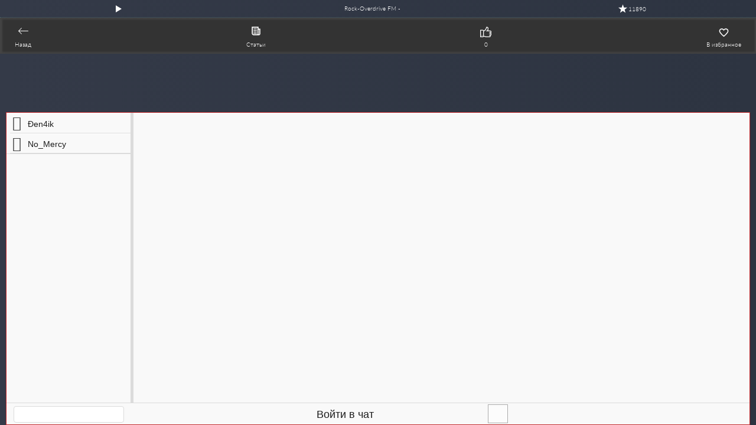

--- FILE ---
content_type: text/html; charset=UTF-8
request_url: https://m.volnorez.com/rock-overdrive-fm
body_size: 156227
content:
<!DOCTYPE html>
<html lang="en">
<head>
<meta charset="utf-8" />
<meta name="viewport" content="width=device-width" />
<title>Listen to the radio online Volnorez</title>
<meta name="description" itemprop="description" content="Make friends and chat on hundreds of radio stations. Create your own radio station." />
<link rel="icon" type="image/x-icon" href="/view/images/favicons/favicon.ico">
<link rel="apple-touch-icon" sizes="180x180" href="/view/images/favicons/apple-touch-icon.png">
<link rel="icon" type="image/png" sizes="32x32" href="/view/images/favicons/favicon-32x32.png">
<link rel="icon" type="image/png" sizes="16x16" href="/view/images/favicons/favicon-16x16.png">
<link rel="mask-icon" href="/view/images/favicons/safari-pinned-tab.svg" color="#5bbad5">
<meta name="msapplication-TileColor" content="#da532c">
<meta name="theme-color" content="#ffffff">
<link rel="preload" href="/view/fonts/LatoRegular/lato_regular.woff2" as="font" type="font/woff2" crossorigin>
<link rel="preload" href="/view/fonts/LatoLight/lato_light.woff2" as="font" type="font/woff2" crossorigin>
<link rel="preload" href="/view/fonts/LatoBold/lato_bold.woff2" as="font" type="font/woff2" crossorigin>
<link rel="stylesheet" href="https://cdnjs.cloudflare.com/ajax/libs/font-awesome/6.0.0/css/all.min.css" integrity="sha512-9usAa10IRO0HhonpyAIVpjrylPvoDwiPUiKdWk5t3PyolY1cOd4DSE0Ga+ri4AuTroPR5aQvXU9xC6qOPnzFeg==" crossorigin="anonymous" referrerpolicy="no-referrer" /><!-- Yandex.RTB --><script>window.yaContextCb=window.yaContextCb||[]</script><script src="https://yandex.ru/ads/system/context.js" async></script><style type="text/css">
:root{--color-success:#1cB8419e;--color-secondary:#42b8dd;--color-error:#ca3c3c;--color-warning:#f8ac59;--color-search:#f8ac59;--color-tool:#2f4050;--color-name:#1ab394;--table_border_color:#e0e0e0}@font-face{font-family:'Roboto';src:url(//m.volnorez.com/view/fonts/Roboto-Regular/RobotoMono-Regular.eot);src:local('☺'),url(//m.volnorez.com/view/fonts/Roboto-Regular/RobotoMono-Regular.woff) format('woff'),url(//m.volnorez.com/view/fonts/Roboto-Regular/RobotoMono-Regular.ttf) format('truetype'),url(//m.volnorez.com/view/fonts/Roboto-Regular/RobotoMono-Regular.svg) format('svg');font-weight:normal;font-style:normal}@font-face{font-family:'FontAwesome';src:url(//m.volnorez.com/modules/controls/control/fonts/fontawesome-regular/fa-regular-400.eot);src:local('☺'),url(//m.volnorez.com/modules/controls/control/fonts/fontawesome-regular/fa-regular-400.woff) format('woff'),url(//m.volnorez.com/modules/controls/control/fonts/fontawesome-regular/fa-regular-400.ttf) format('truetype'),url(//m.volnorez.com/modules/controls/control/fonts/fontawesome-regular/fa-regular-400.svg) format('svg');font-weight:400;font-style:normal}@font-face{font-family:'FontAwesomeSolid';src:url(//m.volnorez.com/modules/controls/control/fonts/fontawesome-solid/fa-solid-900.eot);src:local('☺'),url(//m.volnorez.com/modules/controls/control/fonts/fontawesome-solid/fa-solid-900.woff) format('woff'),url(//m.volnorez.com/modules/controls/control/fonts/fontawesome-solid/fa-solid-900.ttf) format('truetype'),url(//m.volnorez.com/modules/controls/control/fonts/fontawesome-solid/fa-solid-900.svg) format('svg');font-weight:900;font-style:normal}.fa,.fa-regular{-moz-osx-font-smoothing:grayscale;-webkit-font-smoothing:antialiased;display:inline-block;font-style:normal;font-variant:normal;text-rendering:auto;font-family:'FontAwesome',serif;font-weight:400}.fa-solid{-moz-osx-font-smoothing:grayscale;-webkit-font-smoothing:antialiased;display:inline-block;font-style:normal;font-variant:normal;text-rendering:auto;font-family:'FontAwesomeSolid',serif;font-weight:900}.fas{-moz-osx-font-smoothing:grayscale;-webkit-font-smoothing:antialiased;display:inline-block;font-style:normal;font-variant:normal;font-weight:900;text-rendering:auto;font-family:'FontAwesomeSolid',serif}.white{color:white}.rotate_45{transform:rotate(45deg)}.fa-smile:before{content:'\f118'}.fa-list::before{content:"\f03a"}.fa-right-from-bracket::before{content:"\f2f5"}.fa-check::before{content:"\f00c"}.fa-lock-open::before{content:"\f3c1"}.fa-lock::before{content:"\f023"}.fa-plus::before{content:"\2b"}.fa-chalkboard-user::before{content:"\f51c"}.fa-house::before{content:"\f015"}.fa-address-card::before{content:"\f2bb"}.fa-users-line::before{content:"\e592"}.fa-retweet::before{content:"\f079"}.fa-plane-circle-check::before{content:"\e555"}.fa-book-open-reader::before{content:"\f5da"}.fa-arrow-left::before{content:'\f060'}.fa-arrow-right::before{content:'\f061'}.fa-file-export::before{content:'\f56e'}.fa-arrow-up-wide-short::before{content:'\f161'}.fa-arrow-down-wide-short::before{content:'\f160'}.fa-xmark::before{content:'\f00d'}.fa-x::before{content:'\58'}.fa-rotate::before{content:'\f2f1'}.fa-calculator::before{content:'\f1ec'}.fa-cloud-arrow-up::before{content:'\f0ee'}.fa-circle-question::before{content:'\f059'}.fa-link::before{content:'\f0c1'}.fa-angle-left::before{content:'\f104'}.fa-angle-down::before{content:'\f107'}.fa-plane::before{content:"\f072"}.telegram-plane::before{content:"\f3fe"}.paper-plane::before{content:"\f1d8"}.file-invoice-dollar::before{content:"\f571"}.euro-sign::before{content:"\f153"}.fa-angle-right::before{content:'\f105'}.fa-angle-down::before{content:'\f107'}.chart-pie::before{content:'\f200'}.fa-microphone::before{content:'\f130'}.fa-microphone-slash::before{content:'\f131'}.fa-a::before{content:'\41'}.fa-music::before{content:'\f001'}.fa-play::before{content:'\f04b'}.fa-stop::before{content:'\f04d'}.fa-headphones::before{content:'\f025'}.fa-volume-high::before{content:'\f028'}.fa-caret-left::before{content:'\f0d9'}.fa-caret-right::before{content:'\f0da'}.fa-pause::before{content:'\f04c'}.fa-sort-down::before{content:'\f0dd'}.fa-sort-up::before{content:'\f0de'}.col-auto{width:auto;max-width:none}.col-1{width:8.333333%;max-width:8.333333%}.col-2{width:16.666667%;max-width:16.666667%}.col-3{width:25%;max-width:25%}.col-4{width:33.333333%;max-width:33.333333%}.col-5{width:41.666667%;max-width:41.666667%}.col-6{width:50%;max-width:50%}.col-7{width:58.333333%;max-width:58.333333%}.col-8{width:66.666667%;max-width:66.666667%}.col-9{width:75%;max-width:75%}.col-10{width:83.333333%;max-width:83.333333%}.col-11{width:91.666667%;max-width:91.666667%}.col-12{width:100%;max-width:100%}  .dialog{width:100%;height:100%;position:fixed;left:0;top:0;right:0;bottom:0;z-index:1000;background:rgba(255,255,255,.75);font-family:"OpenSans","Helvetica Neue",Helvetica,Arial,sans-serif;border:none;display:block}.dialog .dialog_box{width:350px;height:170px;margin:-150px 0 0 -175px;padding:20px 30px;position:absolute;left:50%;top:50%;z-index:1001;background:#1ab394;border:none;border-radius:5px;display:block;vertical-align:middle;color:#fff;font-size:14px}.dialog .dialog_header h2{width:100%;margin:0 0 0 0;padding:0 15px;font-size:24px;font-weight:bold}.dialog .dialog_content{margin-top:30px;text-align:center;max-height:330px;overflow:auto;position:relative}.dialog .dialog_footer{width:100%;margin-left:-30px;position:absolute;bottom:20px;text-align:center}.dialog input[type=button],.dialog button{width:auto;margin:0 10px;padding:6px 20px;background-color:#fff;border:none;border-radius:3px;color:#18a689;font-size:13px;font-weight:bold;line-height:1.5;user-select:none;cursor:pointer;transition:background .3s ease;display:inline-block}.dialog input[type=button]:hover,.dialog button:hover{background:#efefef}  .pagination_prev{display:inline-block;border-top-left-radius:4px;border-bottom-left-radius:4px;border:1px solid #ddd;color:#d0d0d0;user-select:none}.pagination_next{display:inline-block;border-top-right-radius:4px;border-bottom-right-radius:4px;border:1px solid #ddd;color:#d0d0d0;user-select:none}.pagination_next a,.pagination_prev a{padding:4px 10px;color:#686b6d;text-decoration:none;display:block}.pagination_next a:hover,.pagination_prev a:hover{background:#eee}.pagination_next span,.pagination_prev span{padding:4px 10px;display:block;cursor:default}.pagination{margin:0;padding:0;display:block}ul.pagination li{border:1px solid #ddd;border-right:none;display:inline-block;color:#d0d0d0;user-select:none;cursor:default}ul.pagination li.pagination_cur{padding:4px 10px;background:#f4f4f4}ul.pagination li.pagination_dots{padding:4px 10px}ul.pagination li:first-of-type{border-left:none}ul.pagination li a{padding:4px 10px;text-decoration:none;color:#686b6d;display:block}ul.pagination li a:hover{background:#eee}   .explorer .explorer_details{width:100%;height:100%;max-height:650px;overflow-y:auto}.explorer .explorer_details hr{border:none;background-color:#cbcfd2;color:#cbcfd2;height:2px}.explorer .explorer_details .field_error{font-size:13px;color:var(--danger_color_hover)}.explorer .explorer_details .error_span{min-height:18px;margin-top:4px}.explorer .explorer_details .items_form{margin:20px}.explorer .explorer_details .items_form .items_header{display:block}.explorer .explorer_details .save_block .checkbox_label{margin-left:10px;margin-right:10px}.explorer .explorer_details .save_block #active{margin-left:20px}.explorer .explorer_details .item_form{margin-top:20px}.explorer .explorer_details .item_form fieldset .checkbox_field{display:flex;align-items:center;gap:5px;margin-bottom:10px}.explorer .explorer_details .chamomile{width:50px;height:50px;margin:0 auto;top:40%}.explorer .explorer_details .chamomile .loader .arc::before{border-width:10px}.explorer .explorer_details .chamomile .loader .arc::after{border-width:10px}.explorer .explorer_details::-webkit-scrollbar{width:20px}.explorer .explorer_details::-webkit-scrollbar-track{background-color:transparent}.explorer .explorer_details::-webkit-scrollbar-thumb{border-radius:20px;border:6px solid transparent;background-color:#d6dee1;background-clip:content-box}.explorer .explorer_details::-webkit-scrollbar-thumb:hover{background-color:#a8bbbf}.explorer .explorer_details .error_message{display:table-cell;vertical-align:middle;text-align:center}.explorer .explorer_details .default_message{font-size:18px;color:#d6dee1;display:table-cell;vertical-align:middle;text-align:center}.explorer .explorer_right .secondary_button{background:var(--color-secondary);color:white;margin:5px 0 0 5px;font-weight:600}.explorer_details label{display:block;margin:0.25em 0}.explorer_details select{display:block;margin:0.25em 0}.explorer_details textarea{display:block;margin:0.25em 0}.explorer_details .save_block *{display:inline-block;vertical-align:baseline}.explorer_details input.error{border:1px solid var(--danger_color_hover)}.explorer_details input[type="text"],.explorer_details textarea{width:100%}.explorer_details .error_span{color:var(--danger_color_hover);font-size:0.8vw}.top_message{color:var(--text_color)}.top_message:after{content:'';display:block;margin-top:5px;border:1px solid #cbcfd2;background:#FFFFFF}input[type="datetime-local"]{width:100%;font-weight:600}.mentor_form{margin-left:5px}fieldset{margin:0;padding:0.35em 0 0.2em;border:0}.request_error{font-size:13px;color:var(--danger_color_hover)}#chamomile_save{width:15px;height:15px;bottom:5px;margin-left:15px;display:none} .explorer_list{height:600px;overflow-y:auto;border:0;background:white;padding:10px}.explorer_list::-webkit-scrollbar{display:none}.explorer_list .explorer_list_container{height:100%;position:relative}.explorer_list .explorer_list_container::-webkit-scrollbar{width:20px;border-left:1px solid #cbcbcb}.explorer_list .explorer_list_container::-webkit-scrollbar-track{background-color:transparent}.explorer_list .explorer_list_container::-webkit-scrollbar-thumb{border-radius:20px;border:6px solid transparent;background-color:#d6dee1;background-clip:content-box}.explorer_list .explorer_list_container::-webkit-scrollbar-thumb:hover{background-color:#a8bbbf}.explorer_list .explorer_list_container .table_desc{position:absolute;height:100%;width:100%;display:none;z-index:2;background:rgba(255,255,255,0.7)}.explorer_list .explorer_list_container .table_desc .table_desc_content{display:flex;justify-content:center;align-items:center;flex-direction:column;width:100%;height:calc(100% - 50px)}.explorer_list .explorer_list_container .table_desc .table_desc_content .chamomile{z-index:1;width:50px;height:50px;margin:0 0 0 0;top:0}.explorer_list .explorer_list_container .table_desc .table_desc_content .table_error{display:none;padding:50px;border-radius:10px;background:#fff;text-align:center;z-index:2;filter:none;box-shadow:0 0 8px 0 rgba(0,0,0,0.2)}.explorer_list .explorer_list_container .table_desc .table_desc_content .error_content{text-align:center}.explorer_list .chamomile{width:50px;height:50px;margin:0 auto;top:40%}.explorer_list .chamomile .loader .arc::before{border-width:10px}.explorer_list .chamomile .loader .arc::after{border-width:10px}.explorer_list .add_button{margin:4px 0 0 5px;padding:8px 12px;border-radius:5px;background:var(--primary_color);color:#ffffff;border:none;display:none}.explorer_list .items_table{width:100%;border-spacing:0;border:1px solid #cbcbcb;border-left:none;border-right:none;empty-cells:show;display:grid}.explorer_list .items_table .table_cell{margin:0;padding:0.5em 1em;font-size:inherit;overflow:visible;color:#575a5c;border:1px solid #cbcfd2;background-color:transparent;cursor:pointer;display:flex;align-items:center}.explorer_list .items_table .table_cell input,.explorer_list .items_table .table_cell select,.explorer_list .items_table .table_cell .dynamic_list{width:100%}.explorer_list .items_table .table_cell.updating{color:#a9b0b7}.explorer_list .items_table .table_cell .chamomile{width:20px;height:20px;top:initial;display:block}.explorer_list .items_table .table_cell .chamomile .arc::before,.explorer_list .items_table .table_cell .chamomile .arc::after{border-width:5px}.explorer_list .items_table .table_head_cell{margin:0;padding:0.5em 1em;font-size:inherit;overflow:visible;border:1px solid #cbcfd2;font-weight:500;display:flex;align-items:center}.explorer_list .items_table .table_head_cell .column_filter{padding:3px;display:inline-block;visibility:hidden;cursor:pointer;font-size:14px;color:#575a5c;position:absolute;right:.5vw;background:rgba(240,240,240,0.8);border-radius:3px}.explorer_list .items_table .table_head_cell .filter{font-size:14px;color:#575a5c}.explorer_list .items_table .table_head_cell .filter.hidden{visibility:hidden}.explorer_list .items_table .table_head_cell:hover .column_filter{visibility:visible}.explorer_list .items_table .item.selected{background-color:gainsboro}.explorer_list .items_table .item_actions .chamomile{width:18px;height:18px;top:0;display:block}.explorer_list .items_table .item_actions .chamomile .loader .arc::after,.explorer_list .items_table .item_actions .chamomile .loader .arc::before{border-width:5px}.explorer_list .items_table .item_actions .danger{background:#909090;border:0}.explorer_list .items_table .item_actions .danger:hover{background-color:#c02929}.explorer_list .items_table .item_actions .action_button{width:29px;height:29px;margin:0 0 0 5px;border-radius:5px;background:#909090;color:#ffffff;border:none;padding:2px 0px 0px 1px}.explorer_list .items_table .item_actions .edit_action_button{box-sizing:border-box;background:#fff;border:2px solid #909090;color:#909090;display:none}.explorer_list .items_table .item_actions .edit_action_button.ok_button:focus,.explorer_list .items_table .item_actions .edit_action_button.ok_button:hover{background-color:#3990d080}.explorer_list .items_table .item_actions .edit_action_button.cancel_button:focus,.explorer_list .items_table .item_actions .edit_action_button.cancel_button:hover{background-color:#90909080}.explorer_list .items_table .item_actions .edit_button:focus,.explorer_list .items_table .item_actions .edit_button:hover{background-color:#2980c0}.explorer_list .items_table .item_actions .edit_button.disabled{opacity:var(--disabled_opacity)}.explorer_list .items_table .item_actions .edit_button.disabled:hover{background-color:#909090}.explorer_list .items_table .item_actions .delete_button:focus,.explorer_list .items_table .item_actions .delete_button:hover{background-color:#c02929}.explorer_list .items_table .item_actions .copy_button:focus,.explorer_list .items_table .item_actions .copy_button:hover{background-color:#7cc029}.explorer_list .items_table .error_button{background:var(--color-error);color:#ffffff}.explorer_list .explorer_list_pagination{width:100%;height:50px;background:#f5f5f6;position:sticky;bottom:0;text-align:center;box-sizing:border-box;margin-top:5px;padding:13px 0;border-top:1px solid var(--table_border_color);z-index:10}.explorer_list .explorer_list_pagination a{font-size:15px;color:var(--primary_color);text-decoration:none;font-weight:400;border-radius:4px;padding:4px 8px}.explorer_list .explorer_list_pagination a:hover{background:#e9ecef;color:#495057}.explorer_list .explorer_list_pagination a.disabled{color:#d2d2d2}.explorer_list .explorer_list_pagination a.disabled:hover{cursor:default;color:#d2d2d2;background:none}.explorer_list .explorer_list_pagination a.active{background:#607D8B;color:#ffffff}.explorer_list .explorer_list_pagination a.active:hover{cursor:default}.explorer_list .explorer_list_pagination .arrow_first{display:inline-block;box-sizing:border-box;margin-right:15px}.explorer_list .explorer_list_pagination .arrow_first::before{content:"\00AB"}.explorer_list .explorer_list_pagination .arrow_prev{display:inline-block;box-sizing:border-box;margin-right:10px}.explorer_list .explorer_list_pagination .arrow_prev::before{content:"\2039"}.explorer_list .explorer_list_pagination .page_list{display:inline-block;box-sizing:border-box}.explorer_list .explorer_list_pagination .page_list a{margin:0 2px}.explorer_list .explorer_list_pagination .arrow_next{display:inline-block;box-sizing:border-box;margin-left:10px}.explorer_list .explorer_list_pagination .arrow_next::before{content:"\203A"}.explorer_list .explorer_list_pagination .arrow_last{display:inline-block;box-sizing:border-box;margin-left:15px}.explorer_list .explorer_list_pagination .arrow_last::before{content:"\00BB"} .filter_container .filter_panel_window{width:241px;height:250px;padding:5px 8px;background:#e5e5e5;position:absolute;top:2vw;border-bottom-left-radius:3px;border-bottom-right-radius:3px;overflow-x:overlay;overflow-y:hidden}.filter_container .filter_panel_window .content .top{padding-bottom:5px;border-bottom:1px solid rgba(185,185,185,0.55)}.filter_container .filter_panel_window .content .top .input_search{width:100%}.filter_container .filter_panel_window .content .bottom{padding-top:5px}.filter_container .filter_panel_window .content .bottom .elements{overflow-y:scroll;height:135px}.filter_container .filter_panel_window .content .bottom .elements::-webkit-scrollbar{width:4px}.filter_container .filter_panel_window .content .bottom .elements::-webkit-scrollbar-thumb{background-color:rgba(0,0,0,0.5);border-radius:2px}.filter_container .filter_panel_window .content .bottom .elements::-moz-scrollbar-button:decrement,.filter_container .filter_panel_window .content .bottom .elements::-moz-scrollbar-button:increment,.filter_container .filter_panel_window .content .bottom .elements::-webkit-scrollbar-button:decrement,.filter_container .filter_panel_window .content .bottom .elements::-webkit-scrollbar-button:increment{width:0px}.filter_container .filter_panel_window .content .bottom .element{width:100%;margin:2px 0;display:flex;flex-wrap:nowrap;flex-direction:row;justify-content:flex-start;align-items:center;padding:0 2px}.filter_container .filter_panel_window .content .bottom .element input{margin-right:5px}.filter_container .filter_panel_window .content .bottom .element label{margin-left:5px;font-size:12px;white-space:nowrap;text-overflow:ellipsis;overflow:hidden}.filter_container .filter_panel_window .content .bottom .element.null{font-weight:bold}.filter_container .filter_panel_window .content .bottom .element.all{padding-bottom:5px;border-bottom:1px solid rgba(185,185,185,0.55);margin-bottom:5px}.filter_container .filter_panel_window .content .bottom .element-pagination{border-top:1px solid rgba(185,185,185,0.55);padding-top:5px;margin-top:5px}.filter_container .filter_panel_window .content .bottom .element-pagination .filter_pagination{text-align:center}.filter_container .filter_panel_window .content .bottom .element-pagination .filter_pagination a.disabled{color:#d2d2d2}.filter_container .filter_panel_window .content .bottom .element-pagination .filter_pagination a.disabled:hover{cursor:default;color:#d2d2d2;background:none}.filter_container .filter_panel_window .content .bottom .element-pagination .filter_pagination a{font-size:12px;color:var(--primary_color);text-decoration:none;font-weight:400;border-radius:4px;padding:4px 5px;cursor:pointer}.filter_container .filter_panel_window .content .bottom .element-pagination .filter_pagination a.active{background:#607D8B;color:#ffffff;cursor:default}.filter_container .filter_panel_window .content .bottom .element-pagination .filter_pagination .arrow_first{display:inline-block;box-sizing:border-box;margin-right:0px}.filter_container .filter_panel_window .content .bottom .element-pagination .filter_pagination .arrow_first::before{content:"\00AB"}.filter_container .filter_panel_window .content .bottom .element-pagination .filter_pagination .arrow_prev::before{content:"\2039"}.filter_container .filter_panel_window .content .bottom .element-pagination .filter_pagination .arrow_next::before{content:"\203A"}.filter_container .filter_panel_window .content .bottom .element-pagination .filter_pagination .arrow_next{display:inline-block;box-sizing:border-box}.filter_container .filter_panel_window .content .bottom .element-pagination .filter_pagination .arrow_last{display:inline-block;box-sizing:border-box;margin-left:0px}.filter_container .filter_panel_window .content .bottom .element-pagination .filter_pagination .arrow_last::before{content:"\00BB"}.filter_container.filter_hidden{display:none} .explorer{font-family:'Tahoma',sans-serif;display:flex}.explorer .explorer_left{width:50%;margin:0.5em;vertical-align:top;display:inline-block}.explorer .explorer_right{width:50%;margin:0.5em;vertical-align:top;display:inline-block;background:white}.explorer .button{padding:0.5em 1em;font-family:inherit;color:rgba(0,0,0,0.8);text-decoration:none;border:none transparent;border-radius:2px;cursor:pointer}.explorer .button:focus{background-image:-webkit-gradient(linear,left top,left bottom,from(transparent),color-stop(40%,rgba(0,0,0,0.05)),to(rgba(0,0,0,0.1)));background-image:linear-gradient(transparent,rgba(0,0,0,0.05) 40%,rgba(0,0,0,0.1));outline:0}.explorer .button:hover{background-image:-webkit-gradient(linear,left top,left bottom,from(transparent),color-stop(40%,rgba(0,0,0,0.05)),to(rgba(0,0,0,0.1)));background-image:linear-gradient(transparent,rgba(0,0,0,0.05) 40%,rgba(0,0,0,0.1))}.explorer .explorer_tools{margin-bottom:0.3em;display:flex}.explorer .explorer_tools .explorer_search{width:100%;padding:0 1em}.explorer .explorer_tools .button{margin-left:0.5em;padding:0;width:35px;height:35px}.explorer .explorer_tools .success_button{background:var(--color-success)}.explorer .explorer_tools .search_button{background:var(--color-search)}.explorer .explorer_tools .secondary_button{background:var(--color-secondary)}.explorer .explorer_tools .tool_button{background:var(--color-tool)}.explorer .explorer_tools input{padding:0.5em 0.6em;display:inline-block;-webkit-box-shadow:inset 0 1px 3px #ddd;box-shadow:inset 0 1px 3px #ddd;border:1px solid #ccc;border-radius:4px;vertical-align:middle;-webkit-box-sizing:border-box;box-sizing:border-box} .explorer .explorer_details .item_form .items_header{cursor:pointer;box-sizing:border-box}.explorer .explorer_details .item_form .items_list select{padding:5px;display:inline-block;width:80%}.explorer .explorer_details .item_form .items_list .item_select{width:100%}.explorer .explorer_details .item_form .items_list .item_select button{margin-left:5px}.explorer .explorer_details .item_form .add_item{width:25px;height:25px;padding:0;border-radius:5px;background:#62db72;color:white;font-weight:600;vertical-align:middle}.explorer .explorer_details .item_form .delete_item{width:30px;height:30px;padding:0;border-radius:5px;background:#db6262;color:white;font-weight:600;vertical-align:middle}.explorer .explorer_details .item_form .item_add_block{margin-top:5px}.explorer .explorer_details .item_form .item_add_block span{margin-left:5px;font-size:16px;vertical-align:middle}.explorer .explorer_details .item_form #chamomile_items{width:10px;height:10px;display:none;margin-left:5px;vertical-align:top}.explorer .explorer_details .item_form .items_error{margin-top:5px;margin-left:10px;display:inline-block;vertical-align:middle;color:#db6262;max-width:70%}.explorer .explorer_details .item_form .items_saving{display:none}.explorer .explorer_details .item_form .items_list .item_select .item_hidden{background:gainsboro}.explorer .explorer_details .item_form .block_button{background:grey}.explorer .explorer_details .item_form .message{padding:15px 0}.explorer .explorer_details .item_form .message .error{color:var(--danger_color_hover)}  .dynamic_list .dynamic_list_clear{width:26px;height:26px;margin:-27px 1px 0 0;padding:6px;position:relative;background:#e7e7e7;border-top-right-radius:5px;border-bottom-right-radius:5px;text-align:center;display:none;color:#9d9d9d;font-size:14px;transition:0.5s;float:right}.dynamic_list .dynamic_list_clear.dynamic_list_visible{display:block}.dynamic_list .dynamic_list_clear:hover{cursor:pointer;background:#808080;color:#ffffff}.dynamic_list .dropdown_show_all{padding-top:5px;padding-bottom:5px;background:#d7d7d7;color:#607d8b;transition:all .3s}.dynamic_list .dropdown_show_all:hover{background:#d7d7d7;color:#304d5b}.dynamic_list .dropdown_show_all span{all:revert;border-bottom:1px dashed}.dynamic_list .show_all .dropdown_values{max-height:35vh;overflow-y:scroll}.dynamic_list .show_all .dropdown_values::-webkit-scrollbar{width:20px}.dynamic_list .show_all .dropdown_values::-webkit-scrollbar-track{background-color:transparent}.dynamic_list .show_all .dropdown_values::-webkit-scrollbar-thumb{border-radius:20px;border:6px solid transparent;background-color:#d6dee1;background-clip:content-box}.dynamic_list .show_all .dropdown_values::-webkit-scrollbar-thumb:hover{background-color:#a8bbbf}.dynamic_list .selected{background:#e6e6e6}.dynamic_list .dropdown-content{display:none;position:fixed;background-color:#f6f6f6;min-width:210px;border:1px solid #ddd;z-index:25}.dynamic_list .dropdown-content >span{color:black;padding:8px 16px;text-decoration:none;display:block}.dynamic_list .dropdown-content span:hover{background-color:#f1f1f1;cursor:pointer} .dialog .dialog_box{height:auto}.dialog_content::-webkit-scrollbar{width:20px}.dialog_content::-webkit-scrollbar-track{background-color:#009374;border-radius:20px}.dialog_content::-webkit-scrollbar-thumb{border-radius:20px;border:6px solid transparent;background-color:#1ab394;background-clip:content-box}.dialog .dialog_footer{position:initial;margin-left:0;margin-top:10px}.table_settings{display:flex;flex-direction:column;align-items:start;gap:5px}.table_settings .column_checkbox{padding:5px;border-radius:0;margin-right:5px;appearance:auto;-webkit-appearance:auto;cursor:pointer} .filter_container .filter_panel_window.number_filter{width:200px;height:100px}.filter_container .filter_panel_window.number_filter .content .top{display:flex;gap:10px}.filter_container .filter_panel_window.number_filter .content .bottom .filter_block{margin-top:5px}.filter_container .filter_panel_window.number_filter .content .bottom .filter_block .default_field{width:100%}.filter_container .filter_panel_window.number_filter .content .bottom .filter_block .in_range_field{display:none}.filter_container .filter_panel_window.number_filter .content .bottom .filter_block.in_range{display:flex}.filter_container .filter_panel_window.number_filter .content .bottom .filter_block.in_range input{width:50%}.filter_container .filter_panel_window.number_filter .content .bottom .filter_block.in_range .filter_condition{display:none}.filter_container .filter_panel_window.number_filter .content .bottom .filter_block.in_range .filter_condition.in_range_field{display:block}.filter_container .filter_panel_window.number_filter .content .bottom .filter_block.in_range .filter_condition.error{border:1px solid red} .filter_container .filter_panel_window.date_filter{width:250px;height:100px}.filter_container .filter_panel_window.date_filter .content .top{display:flex;gap:10px}.filter_container .filter_panel_window.date_filter .content .bottom .filter_block{margin-top:5px}.filter_container .filter_panel_window.date_filter .content .bottom .filter_block .in_range_field{display:none}.filter_container .filter_panel_window.date_filter .content .bottom .filter_block .filter_condition{width:100%}.filter_container .filter_panel_window.date_filter .content .bottom .filter_block.in_range{display:flex}.filter_container .filter_panel_window.date_filter .content .bottom .filter_block.in_range input{width:50%}.filter_container .filter_panel_window.date_filter .content .bottom .filter_block.in_range .filter_condition{display:none}.filter_container .filter_panel_window.date_filter .content .bottom .filter_block.in_range .filter_condition.in_range_field{display:block}.filter_container .filter_panel_window.date_filter .content .bottom .filter_block.in_range .filter_condition.error{border:1px solid red}.filter_container .filter_panel_window.date_filter .content .bottom .daterangepicker{position:fixed} .date_filter{display:inline-block;font-size:13px;background:var(--primary_color);color:#fff;border-radius:4px;cursor:pointer;transition:all .3s}.date_filter.disabled{opacity:.6}.date_filter .filter_content{padding:4px 14px}.date_filter .filter_content .button_area{border-radius:4px;padding:6px 5px 4px 5px;display:inline-block;cursor:pointer;transition:all .3s}.date_filter .filter_content .button_area .calendar,.date_filter .filter_content .button_area .filter_period{display:inline-block}.date_filter .filter_content .button_area .filter_period{margin-left:5px}.date_filter .filter_content .button_area:hover{background-color:var(--primary_color_hover)}.date_filter .filter_content .controls_arrow{display:inline-block;margin-left:3px}.date_filter .filter_content .controls_arrow i{padding:6px 5px 4px 5px}.date_filter .filter_content .controls_arrow i:hover{background-color:var(--primary_color_hover);border-radius:4px}.date_filter .filter_content .controls_arrow.hidden{display:none}.date_filter .filter_container{background-color:#e5e5e5;color:#495057;padding:5px 8px;position:absolute;z-index:15;width:300px;height:255px;border-bottom-left-radius:3px;border-bottom-right-radius:3px}.date_filter .filter_container.filter_hidden{display:none}.date_filter .filter_container .filter_inputs{border-bottom:1px solid rgba(185,185,185,0.55);padding-bottom:8px}.date_filter .filter_container .filter_inputs .filter_input_container{width:50%;display:inline-block;padding-left:2px;padding-right:2px;margin-top:3px}.date_filter .filter_container .filter_inputs .filter_input_container label{font-size:12px;margin-left:5px;margin-bottom:3px}.date_filter .filter_container .filter_inputs .filter_input_container .daterangepicker{position:fixed}.date_filter .filter_container .filter_inputs .filter_input_container input{width:100%;margin-top:3px}.date_filter .filter_container .filter_action_buttons{width:100%;border-top:1px solid rgba(185,185,185,0.55);padding-bottom:3px;margin-top:8px}.date_filter .filter_container .filter_action_buttons .action_button_container{width:50%;padding:5px;display:inline-block}.date_filter .filter_container .filter_action_buttons .action_button_container .filter_action_button{width:100%;border:0;margin-top:3px;background:var(--primary_color);color:#fff;border-radius:4px;padding:7px 14px;cursor:pointer;transition:all .3s}.date_filter .filter_container .filter_action_buttons .action_button_container .filter_action_button:hover{background-color:var(--primary_color_hover)}.date_filter .filter_container .filter_buttons button{width:100%;border:0;margin-top:3px;background:var(--primary_color);color:#fff;border-radius:4px;padding:7px 14px;cursor:pointer;transition:all .3s}.date_filter .filter_container .filter_buttons button:hover{background-color:var(--primary_color_hover)}.date_filter .filter_container .filter_buttons .button_row{width:50%;display:inline-block;padding:5px}.date_filter .filter_container .filter_buttons .single_button button{color:#fff;margin-left:5px;width:274px} .date_field_container{display:inline-block;position:relative}.date_field_container .date_field_clear{width:26px;height:26px;padding:6px;position:absolute;background:#e7e7e7;border-top-right-radius:5px;border-bottom-right-radius:5px;text-align:center;display:none;color:#9d9d9d;font-size:14px;transition:0.5s;float:right;margin-top:6px;right:1px;cursor:pointer}.date_field_container .date_field_clear.show{display:block}.date_field_container .daterangepicker{position:fixed} .dynamic_list .dropdown-content .dropdown_values >span{color:black;padding:8px 16px;text-decoration:none;display:block}.dynamic_list .dropdown-content .dropdown_actions{padding:5px 10px;height:42px;position:sticky;bottom:0;background:#d7d7d7;color:#607d8b;transition:all .3s}.dynamic_list .dropdown-content .dropdown_actions:hover{background:#d7d7d7;color:#304d5b}.dynamic_list .dropdown-content .dropdown_actions .show_all{all:revert;height:20px;margin-top:3px;display:inline-block;cursor:pointer;border-bottom:1px dashed}.dynamic_list .dropdown-content .dropdown_actions .actions{display:flex;gap:10px;float:right}.dynamic_list .dropdown-content .dropdown_actions .actions .dropdown_action_button{display:inline-block;text-align:center;background-color:#D7D7D7;padding:2px 7px;cursor:pointer;margin:0;background:var(--primary_color);color:#fff;border:1px solid var(--primary_color);outline:0 none;border-radius:4px;transition:all 0.3s;font-weight:100}.dynamic_list .dropdown-content .dropdown_a .dropdown_checkbox{width:15px;height:15px;margin-top:14px;border-radius:3px;float:left}.dynamic_list .dropdown-content .dropdown_a .dropdown_checkbox:checked::before{content:"✔";font-size:13px;color:#3c7e5e;display:block;text-align:center;font-family:monospace} 
</style>
<style type="text/css">
 html{line-height:1.15;-webkit-text-size-adjust:100%}body{margin:0}main{display:block}h1{font-size:2em;margin:0.67em 0}hr{box-sizing:content-box;height:0;overflow:visible}pre{font-family:monospace,monospace;font-size:1em}a{background-color:transparent}abbr[title]{border-bottom:none;text-decoration:underline;text-decoration:underline dotted}b,strong{font-weight:bolder}code,kbd,samp{font-family:monospace,monospace;font-size:1em}small{font-size:80%}sub,sup{font-size:75%;line-height:0;position:relative;vertical-align:baseline}sub{bottom:-0.25em}sup{top:-0.5em}img{border-style:none}button,input,optgroup,select,textarea{font-family:inherit;font-size:100%;line-height:1.15;margin:0}button,input{overflow:visible}button,select{text-transform:none}button,[type="button"],[type="reset"],[type="submit"]{-webkit-appearance:button}button::-moz-focus-inner,[type="button"]::-moz-focus-inner,[type="reset"]::-moz-focus-inner,[type="submit"]::-moz-focus-inner{border-style:none;padding:0}button:-moz-focusring,[type="button"]:-moz-focusring,[type="reset"]:-moz-focusring,[type="submit"]:-moz-focusring{outline:1px dotted ButtonText}fieldset{padding:0.35em 0.75em 0.625em}legend{box-sizing:border-box;color:inherit;display:table;max-width:100%;padding:0;white-space:normal}progress{vertical-align:baseline}textarea{overflow:auto}[type="checkbox"],[type="radio"]{box-sizing:border-box;padding:0}[type="number"]::-webkit-inner-spin-button,[type="number"]::-webkit-outer-spin-button{height:auto}[type="search"]{-webkit-appearance:textfield;outline-offset:-2px}[type="search"]::-webkit-search-decoration{-webkit-appearance:none}::-webkit-file-upload-button{-webkit-appearance:button;font:inherit}details{display:block}summary{display:list-item}template{display:none}[hidden]{display:none}.chamomile{width:32px;height:32px;position:relative;display:none}.chamomile .loader{position:absolute;width:100%;height:100%;margin:auto;display:block;top:0;left:0;right:0;bottom:0}.chamomile .loader .arc{position:absolute;width:100%;height:100%}.chamomile .loader .arc::before,.chamomile .loader .arc::after{content:'';position:absolute;top:0;left:0;border:5px solid;border-radius:50%;width:70%;height:70%}.chamomile .loader .arc::before{border-color:#404040;opacity:.3}.chamomile .loader .arc::after{border-color:transparent;border-bottom-color:#404040;-webkit-animation:rotate 1s infinite linear;animation:rotate 1s infinite linear}@-webkit-keyframes rotate{100%{-webkit-transform:rotate(360deg);transform:rotate(360deg)}}@keyframes rotate{100%{-webkit-transform:rotate(360deg);transform:rotate(360deg)}}.login_window{position:fixed;width:86vw;max-width:320px;min-width:275px;background:var(--main_bg_gradient);height:auto;top:50%;left:50%;transform:translate(-50%,-50%);padding:30px 15px;box-shadow:1px 2px 12px rgba(0,0,0,0.4);z-index:50;font-family:'Lato Regular'}.login_window_wrapper{width:100%;height:100%;position:fixed;z-index:50;top:0;left:0;background-color:rgba(50,50,50,0.5)}#login_window_close,#track_dlg_Close{background:url(//m.volnorez.com/view/images/close_white.png) center no-repeat;width:27px;height:27px;position:absolute;top:0;right:0}#login_window_title{text-align:center;margin-bottom:15px;font-size:13px;font-family:"Lato Bold";color:var(--main_text_color)}#page_login,#page_password,#registration_email_input{font-size:12px;height:26px;line-height:38px;padding:2px 8px;width:94%;margin-bottom:10px;background:linear-gradient(#373b49,#373b49);border:1px solid #404040;outline:none;color:var(--main_text_color)}#page_login::placeholder,#page_password::placeholder{color:var(--main_input_placeholder_color)}.link_reg{position:relative;margin-top:20px;font-size:10px;text-align:center}.link_reg a{color:var(--main_text_color);display:block;margin:auto}.page_soc_desc{float:right}.page_content_social_icons{height:32px;margin-top:10px;text-align:center}.page_content_social_icons a{width:30px;height:30px;display:inline-block;margin-right:5px}.page_ico_vk{background:url(//m.volnorez.com/view/images/vk_login.png) center/cover no-repeat}.page_ico_fb{background:url(//m.volnorez.com/view/images/face.png) center/cover no-repeat}.page_ico_od{background:url(//m.volnorez.com/view/images/ok.png) center/cover no-repeat}.page_ico_mailru{background:url(//m.volnorez.com/view/images/mir.png) center/cover no-repeat}.div_information{display:none;font-size:12px;color:red;text-align:center;padding:2px 0 11px 0}.div_information.success{color:#27ae60}.registration_hint_text{font-size:11px;line-height:1.3;color:var(--main_text_color);margin-bottom:10px;text-align:center}.text_agreement{color:white;padding:0 20px}.dlg_agreement{background:none repeat scroll 0 0 white;border:1px solid gray;box-shadow:1px 2px 12px rgba(0,0,0,0.4);display:block;z-index:10;font-family:Arial;text-align:center;overflow:hidden;position:fixed;top:50%;transform:translateY(-50%);width:90vw;margin:5vw}.dlg_window_wrapper{padding:16px;position:relative}.dlg_window_wrapper form{margin:20px 0}#dlg_body_title{margin-bottom:30px}#dlg_agreement_text{display:inline-block;font-size:14px;vertical-align:top;line-height:22px}.dlg_agreement_btn{overflow:hidden;margin:30px auto 0;font-size:18px;height:40px;line-height:38px;text-align:center;width:220px;background:gray;color:white}.close_dlg{position:absolute;width:30px;height:30px;top:4px;right:4px}.close_dlg:before,.close_dlg:after{content:'';display:block;position:absolute;top:50%;left:50%;width:20px;height:3px;border-radius:2px;background-color:#c0262a;transform:translate(-50%,-50%) rotate(45deg);transition:all 0.075s linear}.close_dlg:after{transform:translate(-50%,-50%) rotate(-45deg)}.dlg_agreement_btn.check_yes{background-color:#c0262a}#dlg_agreement_check{width:16px;height:16px;vertical-align:bottom;margin-left:14px}#sort,#genre{background:#e8e8e8!important;border-radius:4px;border:none!important}#login_enter_btn,#registration_send_btn{text-align:center;position:relative;border:4px solid transparent;border-radius:16px;background:linear-gradient(90deg,#484d5c,#2e3749);background-clip:padding-box;padding:7px 12px;z-index:2;font-size:10px;color:#fff;font-family:'Lato Light';text-transform:uppercase;display:inline}#login_enter_btn button,#registration_send_btn button{display:inline-block;width:60vw;max-width:275px;background:transparent;font-size:13px;border:none;color:#ffffff}#login_enter_btn::after{position:absolute;top:-1px;bottom:-1px;left:-1px;right:-1px;background:linear-gradient(#b3b3b385,#4e4e4e);content:'';z-index:-1;border-radius:16px}.login_form{text-align:center}.login_form .page_title_soc{text-align:center;color:var(--main_text_color);font-size:10px;margin-top:15px} 
</style>
<style type="text/css">
 .ui-slider{position:relative;text-align:left}.ui-slider .ui-slider-handle{position:absolute;z-index:100;width:1.2em;height:1.2em;cursor:pointer;-ms-touch-action:none}.ui-slider .ui-slider-range{position:absolute;z-index:98;font-size:.7em;display:block;border:0;background-position:0 0}.ui-slider-horizontal{height:4px}.ui-slider-horizontal .ui-slider-handle{top:-1px;margin-left:-.6em}.ui-slider-horizontal .ui-slider-range{top:0;height:100%}.ui-slider-horizontal .ui-slider-range-min{left:0}.ui-slider-horizontal .ui-slider-range-max{right:0}.ui-slider-range-view{top:0px;left:0px;width:0%;height:4px;position:absolute;display:block;z-index:99;background-color:#bbccff}.ui-slider-vertical{width:.8em;height:100px}.ui-slider-vertical .ui-slider-handle{left:-.3em;margin-left:0;margin-bottom:-.6em}.ui-slider-vertical .ui-slider-range{left:0;width:100%}.ui-slider-vertical .ui-slider-range-min{bottom:0}.ui-slider-vertical .ui-slider-range-max{top:0} 
</style>
<style type="text/css">
 .ui-helper-hidden{display:none}.ui-helper-hidden-accessible{position:absolute !important;clip:rect(1px 1px 1px 1px);clip:rect(1px,1px,1px,1px)}.ui-helper-reset{margin:0;padding:0;border:0;outline:0;line-height:1.3;text-decoration:none;font-size:100%;list-style:none}.ui-helper-clearfix:before,.ui-helper-clearfix:after{content:"";display:table}.ui-helper-clearfix:after{clear:both}.ui-helper-clearfix{zoom:1}.ui-helper-zfix{width:100%;height:100%;top:0;left:0;position:absolute;opacity:0;filter:Alpha(Opacity=0)}.ui-state-disabled{cursor:default !important}.ui-icon{display:block;text-indent:-99999px;overflow:hidden;background-repeat:no-repeat}.ui-widget-overlay{position:absolute;top:0;left:0;width:100%;height:100%}.ui-widget{font-family:Trebuchet MS,Tahoma,Verdana,Arial,sans-serif;font-size:1.1em}.ui-widget .ui-widget{font-size:1em}.ui-widget input,.ui-widget select,.ui-widget textarea,.ui-widget button{font-family:Trebuchet MS,Tahoma,Verdana,Arial,sans-serif;font-size:1em}.ui-widget-content{border:1px solid #dddddd;background:#eeeeee url(//m.volnorez.com/modules/global/images/ui-bg_highlight-soft_100_eeeeee_1x100.png) 50% top repeat-x;color:#333333}.ui-widget-content a{color:#333333}.ui-widget-header{border:1px solid #e78f08;background:#f6a828 url(//m.volnorez.com/modules/global/images/ui-bg_gloss-wave_35_f6a828_500x100.png) 50% 50% repeat-x;color:#ffffff;font-weight:bold}.ui-widget-header a{color:#ffffff}.ui-state-default,.ui-widget-content .ui-state-default,.ui-widget-header .ui-state-default{border:1px solid #cccccc;background:#f6f6f6 url(//m.volnorez.com/modules/global/images/ui-bg_glass_100_f6f6f6_1x400.png) 50% 50% repeat-x;font-weight:bold;color:#1c94c4}.ui-state-default a,.ui-state-default a:link,.ui-state-default a:visited{color:#1c94c4;text-decoration:none}.ui-state-hover,.ui-widget-content .ui-state-hover,.ui-widget-header .ui-state-hover,.ui-state-focus,.ui-widget-content .ui-state-focus,.ui-widget-header .ui-state-focus{border:1px solid #fbcb09;background:#fdf5ce url(//m.volnorez.com/modules/global/images/ui-bg_glass_100_fdf5ce_1x400.png) 50% 50% repeat-x;font-weight:bold;color:#c77405}.ui-state-hover a,.ui-state-hover a:hover{color:#c77405;text-decoration:none}.ui-state-active,.ui-widget-content .ui-state-active,.ui-widget-header .ui-state-active{border:1px solid #fbd850;background:#ffffff url(//m.volnorez.com/modules/global/images/ui-bg_glass_65_ffffff_1x400.png) 50% 50% repeat-x;font-weight:bold;color:#eb8f00}.ui-state-active a,.ui-state-active a:link,.ui-state-active a:visited{color:#eb8f00;text-decoration:none}.ui-widget:active{outline:none}.ui-state-highlight,.ui-widget-content .ui-state-highlight,.ui-widget-header .ui-state-highlight{border:1px solid #fed22f;background:#ffe45c url(//m.volnorez.com/modules/global/images/ui-bg_highlight-soft_75_ffe45c_1x100.png) 50% top repeat-x;color:#363636}.ui-state-highlight a,.ui-widget-content .ui-state-highlight a,.ui-widget-header .ui-state-highlight a{color:#363636}.ui-state-error,.ui-widget-content .ui-state-error,.ui-widget-header .ui-state-error{border:1px solid #cd0a0a;background:#b81900 url(//m.volnorez.com/modules/global/images/ui-bg_diagonals-thick_18_b81900_40x40.png) 50% 50% repeat;color:#ffffff}.ui-state-error a,.ui-widget-content .ui-state-error a,.ui-widget-header .ui-state-error a{color:#ffffff}.ui-state-error-text,.ui-widget-content .ui-state-error-text,.ui-widget-header .ui-state-error-text{color:#ffffff}.ui-priority-primary,.ui-widget-content .ui-priority-primary,.ui-widget-header .ui-priority-primary{font-weight:bold}.ui-priority-secondary,.ui-widget-content .ui-priority-secondary,.ui-widget-header .ui-priority-secondary{opacity:.7;filter:Alpha(Opacity=70);font-weight:normal}.ui-state-disabled,.ui-widget-content .ui-state-disabled,.ui-widget-header .ui-state-disabled{opacity:.35;filter:Alpha(Opacity=35);background-image:none}.ui-icon{width:16px;height:16px;background-image:url(//m.volnorez.com/modules/global/images/ui-icons_222222_256x240.png)}.ui-widget-content .ui-icon{background-image:url(//m.volnorez.com/modules/global/images/ui-icons_222222_256x240.png)}.ui-widget-header .ui-icon{background-image:url(//m.volnorez.com/modules/global/images/ui-icons_ffffff_256x240.png)}.ui-state-default .ui-icon{background-image:url(//m.volnorez.com/modules/global/images/ui-icons_ef8c08_256x240.png)}.ui-state-hover .ui-icon,.ui-state-focus .ui-icon{background-image:url(//m.volnorez.com/modules/global/images/ui-icons_ef8c08_256x240.png)}.ui-state-active .ui-icon{background-image:url(//m.volnorez.com/modules/global/images/ui-icons_ef8c08_256x240.png)}.ui-state-highlight .ui-icon{background-image:url(//m.volnorez.com/modules/global/images/ui-icons_228ef1_256x240.png)}.ui-state-error .ui-icon,.ui-state-error-text .ui-icon{background-image:url(//m.volnorez.com/modules/global/images/ui-icons_ffd27a_256x240.png)}.ui-icon-carat-1-n{background-position:0 0}.ui-icon-carat-1-ne{background-position:-16px 0}.ui-icon-carat-1-e{background-position:-32px 0}.ui-icon-carat-1-se{background-position:-48px 0}.ui-icon-carat-1-s{background-position:-64px 0}.ui-icon-carat-1-sw{background-position:-80px 0}.ui-icon-carat-1-w{background-position:-96px 0}.ui-icon-carat-1-nw{background-position:-112px 0}.ui-icon-carat-2-n-s{background-position:-128px 0}.ui-icon-carat-2-e-w{background-position:-144px 0}.ui-icon-triangle-1-n{background-position:0 -16px}.ui-icon-triangle-1-ne{background-position:-16px -16px}.ui-icon-triangle-1-e{background-position:-32px -16px}.ui-icon-triangle-1-se{background-position:-48px -16px}.ui-icon-triangle-1-s{background-position:-64px -16px}.ui-icon-triangle-1-sw{background-position:-80px -16px}.ui-icon-triangle-1-w{background-position:-96px -16px}.ui-icon-triangle-1-nw{background-position:-112px -16px}.ui-icon-triangle-2-n-s{background-position:-128px -16px}.ui-icon-triangle-2-e-w{background-position:-144px -16px}.ui-icon-arrow-1-n{background-position:0 -32px}.ui-icon-arrow-1-ne{background-position:-16px -32px}.ui-icon-arrow-1-e{background-position:-32px -32px}.ui-icon-arrow-1-se{background-position:-48px -32px}.ui-icon-arrow-1-s{background-position:-64px -32px}.ui-icon-arrow-1-sw{background-position:-80px -32px}.ui-icon-arrow-1-w{background-position:-96px -32px}.ui-icon-arrow-1-nw{background-position:-112px -32px}.ui-icon-arrow-2-n-s{background-position:-128px -32px}.ui-icon-arrow-2-ne-sw{background-position:-144px -32px}.ui-icon-arrow-2-e-w{background-position:-160px -32px}.ui-icon-arrow-2-se-nw{background-position:-176px -32px}.ui-icon-arrowstop-1-n{background-position:-192px -32px}.ui-icon-arrowstop-1-e{background-position:-208px -32px}.ui-icon-arrowstop-1-s{background-position:-224px -32px}.ui-icon-arrowstop-1-w{background-position:-240px -32px}.ui-icon-arrowthick-1-n{background-position:0 -48px}.ui-icon-arrowthick-1-ne{background-position:-16px -48px}.ui-icon-arrowthick-1-e{background-position:-32px -48px}.ui-icon-arrowthick-1-se{background-position:-48px -48px}.ui-icon-arrowthick-1-s{background-position:-64px -48px}.ui-icon-arrowthick-1-sw{background-position:-80px -48px}.ui-icon-arrowthick-1-w{background-position:-96px -48px}.ui-icon-arrowthick-1-nw{background-position:-112px -48px}.ui-icon-arrowthick-2-n-s{background-position:-128px -48px}.ui-icon-arrowthick-2-ne-sw{background-position:-144px -48px}.ui-icon-arrowthick-2-e-w{background-position:-160px -48px}.ui-icon-arrowthick-2-se-nw{background-position:-176px -48px}.ui-icon-arrowthickstop-1-n{background-position:-192px -48px}.ui-icon-arrowthickstop-1-e{background-position:-208px -48px}.ui-icon-arrowthickstop-1-s{background-position:-224px -48px}.ui-icon-arrowthickstop-1-w{background-position:-240px -48px}.ui-icon-arrowreturnthick-1-w{background-position:0 -64px}.ui-icon-arrowreturnthick-1-n{background-position:-16px -64px}.ui-icon-arrowreturnthick-1-e{background-position:-32px -64px}.ui-icon-arrowreturnthick-1-s{background-position:-48px -64px}.ui-icon-arrowreturn-1-w{background-position:-64px -64px}.ui-icon-arrowreturn-1-n{background-position:-80px -64px}.ui-icon-arrowreturn-1-e{background-position:-96px -64px}.ui-icon-arrowreturn-1-s{background-position:-112px -64px}.ui-icon-arrowrefresh-1-w{background-position:-128px -64px}.ui-icon-arrowrefresh-1-n{background-position:-144px -64px}.ui-icon-arrowrefresh-1-e{background-position:-160px -64px}.ui-icon-arrowrefresh-1-s{background-position:-176px -64px}.ui-icon-arrow-4{background-position:0 -80px}.ui-icon-arrow-4-diag{background-position:-16px -80px}.ui-icon-extlink{background-position:-32px -80px}.ui-icon-newwin{background-position:-48px -80px}.ui-icon-refresh{background-position:-64px -80px}.ui-icon-shuffle{background-position:-80px -80px}.ui-icon-transfer-e-w{background-position:-96px -80px}.ui-icon-transferthick-e-w{background-position:-112px -80px}.ui-icon-folder-collapsed{background-position:0 -96px}.ui-icon-folder-open{background-position:-16px -96px}.ui-icon-document{background-position:-32px -96px}.ui-icon-document-b{background-position:-48px -96px}.ui-icon-note{background-position:-64px -96px}.ui-icon-mail-closed{background-position:-80px -96px}.ui-icon-mail-open{background-position:-96px -96px}.ui-icon-suitcase{background-position:-112px -96px}.ui-icon-comment{background-position:-128px -96px}.ui-icon-person{background-position:-144px -96px}.ui-icon-print{background-position:-160px -96px}.ui-icon-trash{background-position:-176px -96px}.ui-icon-locked{background-position:-192px -96px}.ui-icon-unlocked{background-position:-208px -96px}.ui-icon-bookmark{background-position:-224px -96px}.ui-icon-tag{background-position:-240px -96px}.ui-icon-home{background-position:0 -112px}.ui-icon-flag{background-position:-16px -112px}.ui-icon-calendar{background-position:-32px -112px}.ui-icon-cart{background-position:-48px -112px}.ui-icon-pencil{background-position:-64px -112px}.ui-icon-clock{background-position:-80px -112px}.ui-icon-disk{background-position:-96px -112px}.ui-icon-calculator{background-position:-112px -112px}.ui-icon-zoomin{background-position:-128px -112px}.ui-icon-zoomout{background-position:-144px -112px}.ui-icon-search{background-position:-160px -112px}.ui-icon-wrench{background-position:-176px -112px}.ui-icon-gear{background-position:-192px -112px}.ui-icon-heart{background-position:-208px -112px}.ui-icon-star{background-position:-224px -112px}.ui-icon-link{background-position:-240px -112px}.ui-icon-cancel{background-position:0 -128px}.ui-icon-plus{background-position:-16px -128px}.ui-icon-plusthick{background-position:-32px -128px}.ui-icon-minus{background-position:-48px -128px}.ui-icon-minusthick{background-position:-64px -128px}.ui-icon-close{background-position:-80px -128px}.ui-icon-closethick{background-position:-96px -128px}.ui-icon-key{background-position:-112px -128px}.ui-icon-lightbulb{background-position:-128px -128px}.ui-icon-scissors{background-position:-144px -128px}.ui-icon-clipboard{background-position:-160px -128px}.ui-icon-copy{background-position:-176px -128px}.ui-icon-contact{background-position:-192px -128px}.ui-icon-image{background-position:-208px -128px}.ui-icon-video{background-position:-224px -128px}.ui-icon-script{background-position:-240px -128px}.ui-icon-alert{background-position:0 -144px}.ui-icon-info{background-position:-16px -144px}.ui-icon-notice{background-position:-32px -144px}.ui-icon-help{background-position:-48px -144px}.ui-icon-check{background-position:-64px -144px}.ui-icon-bullet{background-position:-80px -144px}.ui-icon-radio-off{background-position:-96px -144px}.ui-icon-radio-on{background-position:-112px -144px}.ui-icon-pin-w{background-position:-128px -144px}.ui-icon-pin-s{background-position:-144px -144px}.ui-icon-play{background-position:0 -160px}.ui-icon-pause{background-position:-16px -160px}.ui-icon-seek-next{background-position:-32px -160px}.ui-icon-seek-prev{background-position:-48px -160px}.ui-icon-seek-end{background-position:-64px -160px}.ui-icon-seek-start{background-position:-80px -160px}.ui-icon-seek-first{background-position:-80px -160px}.ui-icon-stop{background-position:-96px -160px}.ui-icon-eject{background-position:-112px -160px}.ui-icon-volume-off{background-position:-128px -160px}.ui-icon-volume-on{background-position:-144px -160px}.ui-icon-power{background-position:0 -176px}.ui-icon-signal-diag{background-position:-16px -176px}.ui-icon-signal{background-position:-32px -176px}.ui-icon-battery-0{background-position:-48px -176px}.ui-icon-battery-1{background-position:-64px -176px}.ui-icon-battery-2{background-position:-80px -176px}.ui-icon-battery-3{background-position:-96px -176px}.ui-icon-circle-plus{background-position:0 -192px}.ui-icon-circle-minus{background-position:-16px -192px}.ui-icon-circle-close{background-position:-32px -192px}.ui-icon-circle-triangle-e{background-position:-48px -192px}.ui-icon-circle-triangle-s{background-position:-64px -192px}.ui-icon-circle-triangle-w{background-position:-80px -192px}.ui-icon-circle-triangle-n{background-position:-96px -192px}.ui-icon-circle-arrow-e{background-position:-112px -192px}.ui-icon-circle-arrow-s{background-position:-128px -192px}.ui-icon-circle-arrow-w{background-position:-144px -192px}.ui-icon-circle-arrow-n{background-position:-160px -192px}.ui-icon-circle-zoomin{background-position:-176px -192px}.ui-icon-circle-zoomout{background-position:-192px -192px}.ui-icon-circle-check{background-position:-208px -192px}.ui-icon-circlesmall-plus{background-position:0 -208px}.ui-icon-circlesmall-minus{background-position:-16px -208px}.ui-icon-circlesmall-close{background-position:-32px -208px}.ui-icon-squaresmall-plus{background-position:-48px -208px}.ui-icon-squaresmall-minus{background-position:-64px -208px}.ui-icon-squaresmall-close{background-position:-80px -208px}.ui-icon-grip-dotted-vertical{background-position:0 -224px}.ui-icon-grip-dotted-horizontal{background-position:-16px -224px}.ui-icon-grip-solid-vertical{background-position:-32px -224px}.ui-icon-grip-solid-horizontal{background-position:-48px -224px}.ui-icon-gripsmall-diagonal-se{background-position:-64px -224px}.ui-icon-grip-diagonal-se{background-position:-80px -224px}.ui-corner-all,.ui-corner-top,.ui-corner-left,.ui-corner-tl{-moz-border-radius-topleft:4px;-webkit-border-top-left-radius:4px;-khtml-border-top-left-radius:4px;border-top-left-radius:4px}.ui-corner-all,.ui-corner-top,.ui-corner-right,.ui-corner-tr{-moz-border-radius-topright:4px;-webkit-border-top-right-radius:4px;-khtml-border-top-right-radius:4px;border-top-right-radius:4px}.ui-corner-all,.ui-corner-bottom,.ui-corner-left,.ui-corner-bl{-moz-border-radius-bottomleft:4px;-webkit-border-bottom-left-radius:4px;-khtml-border-bottom-left-radius:4px;border-bottom-left-radius:4px}.ui-corner-all,.ui-corner-bottom,.ui-corner-right,.ui-corner-br{-moz-border-radius-bottomright:4px;-webkit-border-bottom-right-radius:4px;-khtml-border-bottom-right-radius:4px;border-bottom-right-radius:4px}.ui-widget-overlay{background:#666666 url(//m.volnorez.com/modules/global/images/ui-bg_diagonals-thick_20_666666_40x40.png) 50% 50% repeat;opacity:.50;filter:Alpha(Opacity=50)}.ui-widget-shadow{margin:-5px 0 0 -5px;padding:5px;background:#000000 url(//m.volnorez.com/modules/global/images/ui-bg_flat_10_000000_40x100.png) 50% 50% repeat-x;opacity:.20;filter:Alpha(Opacity=20);-moz-border-radius:5px;-khtml-border-radius:5px;-webkit-border-radius:5px;border-radius:5px}.ui-datepicker{width:17em;padding:.2em .2em 0;display:none}.ui-datepicker .ui-datepicker-header{position:relative;padding:.2em 0}.ui-datepicker .ui-datepicker-prev,.ui-datepicker .ui-datepicker-next{position:absolute;top:2px;width:1.8em;height:1.8em}.ui-datepicker .ui-datepicker-prev-hover,.ui-datepicker .ui-datepicker-next-hover{top:1px}.ui-datepicker .ui-datepicker-prev{left:2px}.ui-datepicker .ui-datepicker-next{right:2px}.ui-datepicker .ui-datepicker-prev-hover{left:1px}.ui-datepicker .ui-datepicker-next-hover{right:1px}.ui-datepicker .ui-datepicker-prev span,.ui-datepicker .ui-datepicker-next span{display:block;position:absolute;left:50%;margin-left:-8px;top:50%;margin-top:-8px}.ui-datepicker .ui-datepicker-title{margin:0 2.3em;line-height:1.8em;text-align:center}.ui-datepicker .ui-datepicker-title select{font-size:1em;margin:1px 0}.ui-datepicker select.ui-datepicker-month-year{width:100%}.ui-datepicker select.ui-datepicker-month,.ui-datepicker select.ui-datepicker-year{width:49%}.ui-datepicker table{width:100%;font-size:.9em;border-collapse:collapse;margin:0 0 .4em}.ui-datepicker th{padding:.7em .3em;text-align:center;font-weight:bold;border:0}.ui-datepicker td{border:0;padding:1px}.ui-datepicker td span,.ui-datepicker td a{display:block;padding:.2em;text-align:right;text-decoration:none}.ui-datepicker .ui-datepicker-buttonpane{background-image:none;margin:.7em 0 0 0;padding:0 .2em;border-left:0;border-right:0;border-bottom:0}.ui-datepicker .ui-datepicker-buttonpane button{float:right;margin:.5em .2em .4em;cursor:pointer;padding:.2em .6em .3em .6em;width:auto;overflow:visible}.ui-datepicker .ui-datepicker-buttonpane button.ui-datepicker-current{float:left}.ui-datepicker.ui-datepicker-multi{width:auto}.ui-datepicker-multi .ui-datepicker-group{float:left}.ui-datepicker-multi .ui-datepicker-group table{width:95%;margin:0 auto .4em}.ui-datepicker-multi-2 .ui-datepicker-group{width:50%}.ui-datepicker-multi-3 .ui-datepicker-group{width:33.3%}.ui-datepicker-multi-4 .ui-datepicker-group{width:25%}.ui-datepicker-multi .ui-datepicker-group-last .ui-datepicker-header{border-left-width:0}.ui-datepicker-multi .ui-datepicker-group-middle .ui-datepicker-header{border-left-width:0}.ui-datepicker-multi .ui-datepicker-buttonpane{clear:left}.ui-datepicker-row-break{clear:both;width:100%;font-size:0em}.ui-datepicker-rtl{direction:rtl}.ui-datepicker-rtl .ui-datepicker-prev{right:2px;left:auto}.ui-datepicker-rtl .ui-datepicker-next{left:2px;right:auto}.ui-datepicker-rtl .ui-datepicker-prev:hover{right:1px;left:auto}.ui-datepicker-rtl .ui-datepicker-next:hover{left:1px;right:auto}.ui-datepicker-rtl .ui-datepicker-buttonpane{clear:right}.ui-datepicker-rtl .ui-datepicker-buttonpane button{float:left}.ui-datepicker-rtl .ui-datepicker-buttonpane button.ui-datepicker-current{float:right}.ui-datepicker-rtl .ui-datepicker-group{float:right}.ui-datepicker-rtl .ui-datepicker-group-last .ui-datepicker-header{border-right-width:0;border-left-width:1px}.ui-datepicker-rtl .ui-datepicker-group-middle .ui-datepicker-header{border-right-width:0;border-left-width:1px}.ui-datepicker-cover{display:none;display:block;position:absolute;z-index:-1;filter:mask();top:-4px;left:-4px;width:200px;height:200px} 
</style>
<style type="text/css">
 #smileys_editor{position:relative;left:10px;right:10px;height:750px;border:1px solid black}#smileys_groups{position:absolute;width:300px;height:100%;box-sizing:border-box;padding:4px}.editor_list{position:absolute;top:4px;left:4px;right:4px;bottom:50px;background-color:white;border:1px solid gray;overflow-x:hidden;overflow-y:scroll}#smileys_list_panel{position:absolute;left:300px;right:200px;height:100%;box-sizing:border-box;padding:4px}.bottom_panel{position:absolute;width:100%;height:50px;bottom:0;line-height:50px}#smileys_upload_img{position:absolute;right:0px;width:200px;height:100%}#smilyes_images_list{position:absolute;top:4px;left:4px;right:4px;bottom:100px;background-color:lightgray;border:1px solid gray;overflow-x:hidden;overflow-y:scroll}#smileys_upload_img > .bottom_panel{height:100px;line-height:normal}.wchat_admin_image{height:28px;line-height:28px;border-bottom:1px solid gray}.wchat_admin_image > span:first-child{display:inline-block;width:140px;overflow:hidden;text-overflow:ellipsis;white-space:nowrap}.wchat_admin_image > .wchat_admin_delete_icon{background:url(//m.volnorez.com/modules/chat/css/templates/default/images/cross.png) center no-repeat;float:right;width:22px;height:22px;margin-top:2px;cursor:pointer}#wchat_smileys_upload_wait{opacity:0;background:url(//m.volnorez.com/modules/chat/css/templates/default/images/loader_mini.gif) center no-repeat;width:20px;height:20px;display:inline-block}.group_item{width:100%;height:30px;border:1px solid lightgray}.current_group{background-color:lightgray}.group_item > .group_name{display:inline-block;white-space:nowrap;overflow:hidden;margin:4px;padding:4px;margin-left:24px}.group_item > .edit_icon{background:url(//m.volnorez.com/modules/chat/css/templates/default/images/edit.png) center no-repeat;display:none;float:right;width:22px;height:22px;margin-top:3px;cursor:pointer}.group_item:hover > .edit_icon{display:inline-block}.group_item > .visibility_icon{background:url(//m.volnorez.com/modules/chat/css/templates/default/images/eye.png) center no-repeat;display:block;position:absolute;width:22px;height:22px;margin-top:3px;cursor:pointer}.group_item > .hidden_icon{background:url(//m.volnorez.com/modules/chat/css/templates/default/images/invis.png) center no-repeat}.group_item > .del_icon{background:url(//m.volnorez.com/modules/chat/css/templates/default/images/cross.png) center no-repeat;display:none;float:right;width:22px;height:22px;margin-top:3px;cursor:pointer}.group_item:hover > .del_icon{display:inline-block}.admin_btn{background-color:#d8d8d8;border:1px solid gray;border-radius:3px;padding:5px;text-align:center;cursor:pointer;margin:4px;display:inline-block;box-shadow:1px 1px 3px rgba(0,0,0,0.6);-webkit-user-select:none;-moz-user-select:none;-ms-user-select:none;user-select:none;line-height:normal}.admin_btn:hover{background-color:gray;border:1px solid black}.admin_btn:active{background-color:white;border:1px solid black;box-shadow:0px 0px 1px rgba(0,0,0,0.6);transform:translate(1px,1px)}.admin_btn.smile_disabled{box-shadow:none;pointer-events:none;background-color:#e8e8e8;border:1px solid lightgray}.smile_item{width:100%;height:100px;border:1px solid lightgray}.smile_id{width:40px;text-align:center}.smile_preview_container{background-color:white;width:100px;height:100px;text-align:center;cursor:pointer}.smile_preview_container:hover{background:url(//m.volnorez.com/modules/chat/css/templates/default/images/refresh.png) 80px 0 no-repeat}.smile_preview_container > div{display:inline-block}.smile_preview_container > div > div{border:1px solid lightgray}.smile_input_class_name{width:100px}.smile_style_input,.smile_mobile_style_input{display:inline-block;width:100%;height:100%;border:1px solid lightgray;max-height:120px;overflow:auto;font-family:Courier;font-size:11px}.smile_params{width:200px}.smile_params > input{width:190px}.smile_actions{width:60px;padding:10px}.smile_actions > .del_icon{background:url(//m.volnorez.com/modules/chat/css/templates/default/images/cross.png) center no-repeat;display:inline-block;float:right;width:22px;height:22px;margin-top:3px;cursor:pointer}.smile_actions > .save_icon{background:url(//m.volnorez.com/modules/chat/css/templates/default/images/check.png) center no-repeat;display:inline-block;width:22px;height:22px;margin-top:3px;cursor:pointer;filter:saturate(4)}.smile_actions > .save_icon.smile_disabled{filter:saturate(0) contrast(0.6);cursor:default;pointer-events:none}.achat_msg_item{display:table;width:99%;border:1px solid gray;margin-bottom:4px}.achat_msg_item:hover{background-color:white}.achat_msg_item > div{display:table-cell;border-left:1px solid black;padding:4px;width:10%}.achat_msg_item > div.achat_title{width:20%}.achat_msg_item > div.achat_id{width:3%;text-align:right}.achat_hide{cursor:pointer}.achat_hide:hover{color:red} .xbbcode-b{font-weight:bold}.xbbcode-blockquote{}.xbbcode-center{margin-left:auto;margin-right:auto;display:block;text-align:center}.xbbcode-code{white-space:pre-wrap;font-family:monospace}.xbbcode-i{font-style:italic}.xbbcode-justify{display:block;text-align:justify}.xbbcode-left{display:block;text-align:left}.xbbcode-right{display:block;text-align:right}.xbbcode-s{text-decoration:line-through}.xbbcode-size-4{font-size:4px}.xbbcode-size-5{font-size:5px}.xbbcode-size-6{font-size:6px}.xbbcode-size-7{font-size:7px}.xbbcode-size-8{font-size:8px}.xbbcode-size-9{font-size:9px}.xbbcode-size-10{font-size:10px}.xbbcode-size-11{font-size:11px}.xbbcode-size-12{font-size:12px}.xbbcode-size-13{font-size:13px}.xbbcode-size-14{font-size:14px}.xbbcode-size-15{font-size:15px}.xbbcode-size-16{font-size:16px}.xbbcode-size-17{font-size:17px}.xbbcode-size-18{font-size:18px}.xbbcode-size-19{font-size:19px}.xbbcode-size-20{font-size:20px}.xbbcode-size-21{font-size:21px}.xbbcode-size-22{font-size:22px}.xbbcode-size-23{font-size:23px}.xbbcode-size-24{font-size:24px}.xbbcode-size-25{font-size:25px}.xbbcode-size-26{font-size:26px}.xbbcode-size-27{font-size:27px}.xbbcode-size-28{font-size:28px}.xbbcode-size-29{font-size:29px}.xbbcode-size-30{font-size:30px}.xbbcode-size-31{font-size:31px}.xbbcode-size-32{font-size:32px}.xbbcode-size-33{font-size:33px}.xbbcode-size-34{font-size:34px}.xbbcode-size-35{font-size:35px}.xbbcode-size-36{font-size:36px}.xbbcode-size-37{font-size:37px}.xbbcode-size-38{font-size:38px}.xbbcode-size-39{font-size:39px}.xbbcode-size-40{font-size:40px}.xbbcode-u{text-decoration:underline}.xbbcode-table{border-collapse:collapse}.xbbcode-tr{}.xbbcode-table,.xbbcode-th,.xbbcode-td{border:1px solid #666} :root{--vchat-scroll-padding:60;--vchat-scroll-width:5;--vchat-poll-dlg-shift:-13;--vchat-bg_clr:255,255,255;--vchat-panel_clr:249,249,249;--vchat-ib_clr:219,219,219;--vchat-b_clr:193,38,42;--vchat-icon_clr:193,38,42;--vchat-txt_clr:30,30,30;--vchat-btnt_clr:255,255,255;--vchat-omsgbg_clr:241,227,227;--vchat-msgbg_clr:241,241,241}.chat_cont{position:relative;height:100%;min-width:300px;min-height:250px;border:1px solid rgb(var(--vchat-b_clr));background-color:rgb(var(--vchat-panel_clr))}.chat_top{position:absolute;width:100%;bottom:37px;top:0px}.chat_history_container{position:absolute;left:215px;right:0;overflow:hidden;box-sizing:border-box;padding:0px;height:auto}.chat_history_wrapper{display:none;height:100%}.chat_history_wrapper.selected{display:block}.chat_history{height:100%;width:calc(100% + var(--vchat-scroll-padding) * 1px);padding-right:40px;background-color:rgb(var(--vchat-bg_clr))}.chat_history_pages{position:absolute;width:100%;top:0;bottom:0}.chat_history_pages.tabs{top:22px}.chat_tabs{height:21px;border-bottom:1px solid rgb(var(--vchat-ib_clr));-webkit-user-select:none;-moz-user-select:none;-ms-user-select:none;user-select:none}.chat_private_tabs{position:absolute;height:21px;background-color:#eaeaea;overflow:hidden;white-space:nowrap;left:72px;right:0px}.chat_private_tabs.scrolled{left:92px;right:20px}.chat_common_tab,.chat_private_tabs>div{display:inline-block;height:20px;line-height:22px;background-color:#eaeaea;border:1px solid rgb(var(--vchat-ib_clr));border-bottom:0;background-color:#eaeaea;padding:0 10px 0 10px;font-family:Arial;font-size:12px;min-width:50px;cursor:pointer;text-align:center}.chat_tabs>.chat_common_tab{float:left;width:70px;padding:0}.chat_common_tab.selected,.chat_private_tabs>div.selected{background-color:rgb(var(--vchat-bg_clr));border:1px solid rgb(var(--vchat-ib_clr));border-bottom:0}.chat_private_tabs>div>.counter{font-family:Arial;font-size:12px;color:rgb(var(--vchat-icon_clr));font-weight:bold;background-color:rgb(var(--vchat-bg_clr));margin-left:10px;padding:2px;border-radius:5px}.chat_private_tabs>div>span{pointer-events:none}.chat_history>div{margin:4px;font-size:12px;line-height:24px;color:rgb(var(--vchat-txt_clr))}.chat_usr{box-sizing:border-box;font-weight:bold;float:left;white-space:nowrap;text-overflow:ellipsis;overflow:hidden;height:25px;line-height:25px;margin-top:8px;min-width:58px}.chat_msg,.chat_next_msg{box-sizing:border-box;background-color:rgb(var(--vchat-msgbg_clr));border-radius:4px;margin:2px 30px 0 12px;word-wrap:break-word;min-height:26px;line-height:24px;padding:4px 4px 4px 12px}.chat_msg:before{content:'';display:block;position:relative;width:0;height:0;border-style:solid;border-width:0 4px 5px 4px;border-color:transparent transparent rgb(var(--vchat-msgbg_clr)) transparent;top:-9px}.chat_msg.chat_ut_owner,.chat_msg.chat_ut_rj,.chat_msg.chat_ut_guest,.chat_msg.chat_ut_moderator,.chat_next_msg.chat_ut_owner,.chat_next_msg.chat_ut_rj,.chat_next_msg.chat_ut_guest,.chat_next_msg.chat_ut_moderator,.chat_msg.chat_ut_my,.chat_next_msg.chat_ut_my{background-color:rgb(var(--vchat-omsgbg_clr));border-radius:4px;margin:2px 12px 0 30px}.chat_msg.chat_ut_owner:before,.chat_msg.chat_ut_rj:before,.chat_msg.chat_ut_guest:before,.chat_msg.chat_ut_moderator:before,.chat_msg.chat_ut_my:before{content:'';display:block;position:relative;width:0;height:0;border-style:solid;border-width:0 4px 5px 4px;border-color:transparent transparent rgb(var(--vchat-omsgbg_clr)) transparent;left:calc(100% - 15px);top:-9px}.chat_history .system_msg{margin-left:8px;font-weight:bold}.chat_history>div>div>img{margin-bottom:-4px}.chat_users_container{position:absolute;width:215px;box-sizing:border-box;float:left;padding:0px;overflow:hidden}.chat_users{height:100%;width:calc(100% + var(--vchat-scroll-padding) * 1px)}.chat_pm_btn{width:18px;height:18px;margin:6px 5px 0 3px;background:url(//m.volnorez.com/modules/chat/images/icons.png) 0 0 no-repeat;cursor:pointer;display:inline-block}.chat_pm_btn:hover{background:url(//m.volnorez.com/modules/chat/images/icons.png) 0 -18px no-repeat}.chat_ban_btn{width:18px;height:18px;margin:6px 0 0 4px;background:url(//m.volnorez.com/modules/chat/images/icons.png) 0 -36px no-repeat;cursor:pointer;display:inline-block}.chat_ban_btn:hover{background:url(//m.volnorez.com/modules/chat/images/icons.png) 0 -53px no-repeat}.chat_ban_btn:before{content:'';height:18px;width:0px;border-left:1px solid rgb(var(--vchat-bg_clr));border-right:1px solid rgb(var(--vchat-ib_clr));margin:0 0 0 -5px;display:block;pointer-events:none}.chat_users>div{font-size:14px;height:34px;line-height:34px;color:rgb(var(--vchat-txt_clr));border-top:1px solid rgb(var(--vchat-bg_clr));border-bottom:1px solid rgb(var(--vchat-ib_clr));padding-left:6px}.chat_user>.chat_nick{float:left;overflow:hidden;white-space:nowrap;width:calc(100% - 26px);text-overflow:ellipsis}.chat_user.ban>.chat_nick{float:left;overflow:hidden;white-space:nowrap;width:calc(100% - 52px);text-overflow:ellipsis}.chat_users>.banned{opacity:0.7}.chat_bottom{position:absolute;width:auto;bottom:0;height:31px;padding-top:5px}.chat_nick_input{width:177px;float:left;white-space:nowrap;overflow:hidden;font-size:12pt;color:rgb(var(--vchat-txt_clr));text-align:center;background-color:rgb(var(--vchat-bg_clr));border:1px solid rgb(var(--vchat-ib_clr));border-radius:4px;line-height:26px;height:26px;padding:0 4px 0 4px}.chat_nick_input.button{background-color:rgb(var(--vchat-panel_clr));-webkit-user-select:none;-moz-user-select:none;-ms-user-select:none;user-select:none;cursor:pointer;position:absolute}.chat_message_input{}.chat_message_input>img{vertical-align:top;margin-top:-2px}.chat_disabled{pointer-events:none}.chat_push_btn{height:20px;color:rgb(var(--vchat-btnt_clr));background-color:rgb(var(--vchat-icon_clr));text-align:center;font-size:12px;font-weight:bold;text-shadow:1px 1px rgba(0,0,0,0.2);padding-top:6px;cursor:pointer;-webkit-user-select:none;-moz-user-select:none;-ms-user-select:none;user-select:none}.chat_push_btn.chat_disabled{background-color:rgb(var(--vchat-ib_clr));text-shadow:1px 1px rgba(0,0,0,0.1)}.chat_checkbox{background:url(//m.volnorez.com/modules/chat/images/icons.png) 0 -230px no-repeat;padding-left:30px;cursor:pointer;white-space:nowrap}.chat_checkbox.chat_checked{background:url(//m.volnorez.com/modules/chat/images/icons.png) 0 -252px no-repeat}.chat_settings_btn:after{content:'';height:16px;width:0px;border-left:1px solid rgb(var(--vchat-bg_clr));border-right:1px solid rgb(var(--vchat-ib_clr));margin-top:2px;left:30px;position:relative;display:block;pointer-events:none}.chat_dlg{visibility:hidden;opacity:0.1;position:absolute;border:2px solid rgb(var(--vchat-bg_clr));border-radius:3px;background-color:#f4f4f4;box-shadow:1px 1px 5px rgba(0,0,0,0.7);z-index:99;bottom:5px;-webkit-user-select:none;-moz-user-select:none;-ms-user-select:none;user-select:none;outline:none}.chat_dlg.chat_showed{visibility:visible;opacity:1;transition:opacity 0.2s}.chat_dlg:after{content:'';position:absolute;transform:rotate(45deg);width:14px;height:14px;bottom:-5px;background-color:#f4f4f4}.chat_dlg:before{content:'';position:absolute;transform:rotate(45deg);width:14px;height:14px;bottom:-8px;box-shadow:2px 2px 2px -1px rgba(0,0,0,0.5);background-color:rgb(var(--vchat-bg_clr))}.chat_settings{width:250px;left:210px;padding:8px;font-size:14px;color:#7f7f7f}.chat_settings:after{left:15px}.chat_settings:before{left:15px}.chat_settings>div{padding:4px;padding-left:30px;margin:4px 0;cursor:pointer}.chat_settings>div:hover{color:rgb(var(--vchat-icon_clr))}.chat_poll{width:450px;left:249px;padding:8px;font-size:14px;color:#7f7f7f}.chat_poll h2{border:none;font-size:16px;height:initial;line-height:normal;padding:0 0 0 5px;margin:5px 0 2px 0}.chat_poll:before{left:15px}.chat_poll:after{left:15px}.chat_poll_variant{padding:4px}.chat_poll_question,.chat_poll_input{overflow:hidden;font-size:12pt;color:rgb(var(--vchat-txt_clr));line-height:26px;padding:0 4px 0 4px;box-shadow:none;-webkit-user-select:none;-moz-user-select:none;-ms-user-select:none;user-select:none}.chat_poll_question img,.chat_poll_input img{margin-bottom:-4px}.chat_poll_selected{background-color:rgb(var(--vchat-bg_clr));border:1px solid rgb(var(--vchat-icon_clr));border-radius:2px}.chat_poll_edit .chat_poll_question,.chat_poll_edit .chat_poll_input{background-color:rgb(var(--vchat-bg_clr));border:1px solid rgb(var(--vchat-ib_clr));border-radius:4px;min-height:26px;-webkit-user-select:initial;-moz-user-select:initial;-ms-user-select:initial;user-select:initial}.chat_poll_input.chat_alert:before,.chat_poll_question.chat_alert:before{content:'!';display:block;position:relative;width:0;height:0;color:red;margin-left:4px;font-weight:bold}.chat_poll_answer .chat_poll_variant>.chat_poll_input{background-color:rgb(var(--vchat-bg_clr));border:1px solid rgb(var(--vchat-ib_clr));border-radius:4px;text-align:center;padding:0 10px;cursor:pointer}.chat_poll_answer .chat_poll_variant>.chat_poll_input:hover{color:rgb(var(--vchat-icon_clr))}.chat_poll_questions{position:relative;width:100%;z-index:1}.chat_poll_admin .chat_poll_questions{width:calc(100% - 190px);box-sizing:border-box}.chat_poll_control{display:none}.chat_poll_admin .chat_poll_control{display:block;width:184px;padding:4px;box-sizing:border-box;position:absolute;right:0;bottom:0;margin:0 8px 8px 0}.chat_poll_start_btn>span{display:none}.chat_poll_start_btn.chat_poll_start>.chat_poll_start{display:inline}.chat_poll_start_btn.chat_poll_stop>.chat_poll_stop{display:inline}.chat_poll_start_btn.chat_poll_new>.chat_poll_new{display:inline}.chat_poll_show_results{font-size:12px;height:20px;line-height:20px;margin-bottom:8px}.chat_poll_result{display:none;position:relative}.chat_poll_results .chat_poll_result{display:block;height:6px}.chat_poll_result_bar{position:relative;width:calc(100% - 80px);height:5px;margin-top:4px;border:1px solid rgb(var(--vchat-ib_clr));box-sizing:border-box;background-color:rgb(var(--vchat-bg_clr))}.chat_poll_result_fill{position:absolute;width:0%;height:3px;background-color:rgb(var(--vchat-icon_clr));-webkit-transition:width .5s;-moz-transition:width .5s;-ms-transition:width .5s;-o-transition:width .5s;transition:width .5s}.chat_poll_result_text{position:absolute;width:80px;top:-7px;right:0;color:rgb(var(--vchat-icon_clr));font-size:12px;text-align:right}.chat_smileys{width:320px;height:120px;right:110px}.chat_smileys:after{right:13px}.chat_smileys:before{right:13px}.smileys_tabs{position:absolute;background-color:#eaeaea;overflow-x:hidden;white-space:nowrap;left:0px;right:0px}.smileys_tabs.scrolled{left:20px;right:20px}.chat_scroll_left{background:url(//m.volnorez.com/modules/chat/images/icons.png) 0 -70px no-repeat;width:20px;height:20px;cursor:pointer;float:left}.chat_scroll_right{background:url(//m.volnorez.com/modules/chat/images/icons.png) 0 -90px no-repeat;width:20px;height:20px;cursor:pointer;float:right}.smileys_tabs>div{display:inline-block;cursor:pointer;background-color:#eaeaea;height:20px;line-height:22px;padding-left:4px;padding-right:4px;border:1px solid rgb(var(--vchat-ib_clr));border-bottom:0;background-color:#eaeaea;font-family:Arial;font-size:12px;min-width:50px;text-align:center}.smileys_tabs>div.selected{background-color:rgb(var(--vchat-bg_clr));border:1px solid rgb(var(--vchat-ib_clr));border-bottom:0}.smileys_sheet{display:none;position:absolute;width:100%;top:21px;bottom:0px;z-index:1;overflow-y:auto;border-top:1px solid lightgray}.smileys_sheet.selected{display:block}.smileys_sheet>div{display:inline-block;cursor:pointer;margin:3px 6px 3px 6px;-webkit-user-select:none;-moz-user-select:none;-ms-user-select:none;user-select:none}.chat_ban_dlg{visibility:hidden;opacity:0.1;position:absolute;width:150px;border:2px solid rgb(var(--vchat-bg_clr));border-radius:3px;background-color:#f4f4f4;box-shadow:1px 1px 5px rgba(0,0,0,0.7);z-index:99}.chat_ban_dlg.chat_showed{visibility:visible;opacity:1;transition:opacity 0.2s}.chat_ban_dlg>.close_btn{position:absolute;width:16px;height:16px;right:4px;top:4px;background:url(//m.volnorez.com/modules/chat/images/icons.png) 0 -110px no-repeat;cursor:pointer}.chat_ban_dlg>.chat_push_btn{display:block;margin:10px 20px 10px 20px}.chat_ban_dlg>.title{text-align:center;font-size:12px;padding-top:8px;white-space:nowrap;overflow:hidden}.chat_ban_banner{display:none;position:absolute;width:100%;height:100%;line-height:34px;background-color:rgb(var(--vchat-panel_clr));text-align:center;font-size:18px;color:red;z-index:99;margin-top:-5px}.chat_scroll{position:absolute;height:100%;width:calc(var(--vchat-scroll-width) * 1px);background-color:rgb(var(--vchat-ib_clr));top:0;right:0;-webkit-user-select:none;-moz-user-select:none;-ms-user-select:none;user-select:none}.chat_scroll_slider{width:100%;cursor:pointer;position:absolute;background-color:rgb(var(--vchat-icon_clr));top:0;left:0;-webkit-transition:top .08s;-moz-transition:top .08s;-ms-transition:top .08s;-o-transition:top .08s;transition:top .08s;-webkit-user-select:none;-moz-user-select:none;-ms-user-select:none;user-select:none}.chat_login{display:none;position:absolute;width:100%;height:100%;line-height:34px;background-color:rgb(var(--vchat-panel_clr));text-align:center;font-size:18px;z-index:99;margin-top:-5px;padding-top:2px;box-sizing:border-box;padding-right:100px;white-space:nowrap;overflow:hidden}.chat_login.chat_showed{display:block}.chat_login>div{display:inline-block;background-image:url(//m.volnorez.com/modules/chat/images/login_buttons.png);background-repeat:no-repeat;width:32px;height:32px;margin-left:8px;cursor:pointer}.chat_login>span{vertical-align:top}.chat_login>.login_vk{background-position:0 0}.chat_login>.login_fb{background-position:-32px 0}.chat_login>.login_ok{background-position:-64px 0}.chat_login>.login_mailru{background-position:-96px 0}.chat_login>.login_twitter{background-position:-128px 0}.chat_login>.login_volnorez{background-position:-160px 0}.chat_preloader{display:none;background-image:url(//m.volnorez.com/modules/chat/images/preloader.svg);position:absolute;background-size:cover;width:64px;height:64px;left:calc(50% - 32px);top:calc(50% - 32px);animation:chat_anim_preloader 0.7s steps(1) infinite}.chat_preloader.chat_showed{display:block}@keyframes chat_anim_preloader{0%{transform:rotate(0deg)}17%{transform:rotate(60deg)}33%{transform:rotate(120deg)}50%{transform:rotate(180deg)}67%{transform:rotate(240deg)}83%{transform:rotate(300deg)}100%{transform:rotate(0deg)}}  @keyframes vertical_sprite{0%{background-position:0 0%}100%{background-position:0 100%}}@keyframes horizontal_sprite{0%{background-position:0 0%}100%{background-position:0 100%}} 
</style>
<style type="text/css">
#radio_page.content .top #radio_header{position:relative}#radio_page.content .tag_list{width:100%;height:45px;background:#232c3b;box-sizing:border-box;padding:10px 5px;border-bottom:2px solid #4e4e4e;-webkit-box-shadow:inset 1px 0 3px 3px #00000063;-moz-box-shadow:inset 1px 0 3px 3px #00000063;box-shadow:inset 1px 0 3px 3px #00000063;overflow-x:scroll;white-space:nowrap}#radio_page.content .tag_list a{height:100%;text-decoration:none;display:inline-block}#radio_page.content .tag_list a .search_btn{position:relative;border:4px solid transparent;border-radius:16px;background:linear-gradient(90deg,#484d5c,#2e3749);background-clip:padding-box;padding:5px 12px;z-index:2;font-size:8px;color:#fff;font-family:'Lato Light';text-transform:uppercase}#radio_page.content .tag_list a .search_btn img{width:10px;position:relative;bottom:-2px}#radio_page.content .tag_list a .search_btn .search_radio{width:0;opacity:0;padding:0;line-height:0;border:0;transition:0.3s All}#radio_page.content .tag_list a .search_btn::after{position:absolute;top:-1px;bottom:-1px;left:-1px;right:-1px;background:linear-gradient(#b3b3b385,#4e4e4e);content:'';z-index:-1;border-radius:16px}#radio_page.content .tag_list a .search_btn.active .search_radio{width:100px;opacity:1;padding:2px;line-height:0;border:0}#radio_page.content .tag_list a .search_radio{width:0;opacity:0;padding:0;line-height:0;border:0;transition:0.3s All}#radio_page.content .tag_list .tag{position:relative;border:4px solid transparent;border-radius:16px;background:linear-gradient(90deg,#484d5c,#2e3749);background-clip:padding-box;padding:5px 12px;z-index:2;font-size:8px;color:#fff;font-family:'Lato Light';text-transform:uppercase}#radio_page.content .tag_list .tag::after{position:absolute;top:-1px;bottom:-1px;left:-1px;right:-1px;background:linear-gradient(#b3b3b385,#4e4e4e);content:'';z-index:-1;border-radius:16px}#radio_page.content .tag_list::-webkit-scrollbar-track{background-color:darkgrey}#radio_page.content .tag_list.section::-webkit-scrollbar{width:1px}#radio_page.content .play_button_small{background:transparent;box-sizing:border-box;width:0;height:12px;border-color:transparent transparent transparent #fff;transition:100ms all ease;cursor:pointer;border-style:solid;display:block;border-width:6px 0 6px 10px;margin:0;padding:0}#radio_page.content .channel_play_wrapper{display:none;width:38px;height:38px;background:url(//m.volnorez.com/view/images/player/waiting.svg) center no-repeat;background-size:100%;position:absolute;right:-1px;top:-1px}#radio_list,#wrapper_list_fm{margin-top:15px;display:flex;align-content:center;justify-content:space-around;align-items:flex-start;flex-wrap:wrap;padding:0 5px;box-sizing:border-box}#radio_list .channel_cont,#wrapper_list_fm .channel_cont{width:48%;height:auto;box-sizing:border-box;margin-bottom:8px;color:var(--main_text_color);text-transform:uppercase;font-family:'Lato Bold';font-size:10px;background:#2f3645;padding:0 0 3px 0;-webkit-box-shadow:1px -2px 8px 3px #0000005E;-moz-box-shadow:1px -2px 8px 3px #0000005E;box-shadow:1px -2px 8px 3px #0000005E}#radio_list .channel_cont a,#wrapper_list_fm .channel_cont a{text-decoration:none;display:block}#radio_list .channel_cont .channel_logo,#wrapper_list_fm .channel_cont .channel_logo{width:100%;height:auto}#radio_list .channel_content,#wrapper_list_fm .channel_content{padding:5px 10px 5px 10px}#radio_list .channel_content .channel_title,#wrapper_list_fm .channel_content .channel_title{height:26px;font-family:'Lato Light';color:#fff;text-decoration:none;overflow:hidden;max-width:85%;font-size:12px}#radio_list .channel_content .channel_favorite,#wrapper_list_fm .channel_content .channel_favorite{font-family:'Lato Light';margin-top:10px;text-align:right;color:#fff;text-decoration:none;display:inline-block;vertical-align:bottom;font-size:12px}#radio_list .channel_content .channel_play_border,#wrapper_list_fm .channel_content .channel_play_border{background:#1b222e;border-radius:23px;width:8px;padding:12px 14px;border:1px solid #d3d3d3;display:inline-block;vertical-align:top;margin-top:-17px;float:right;position:relative;box-shadow:inset 0 0 3px 1px #00f3ff}#radio_item_page .contentwrapper .content_station .header_station{background:#333333;display:flex;width:100%;height:auto;box-sizing:border-box;padding:10px 25px;-webkit-box-shadow:inset 1px 0 3px 3px #5C5C5C63;-moz-box-shadow:inset 1px 0 3px 3px #5C5C5C63;box-shadow:inset 1px 0 3px 3px #5C5C5C63;white-space:nowrap;flex-direction:row;flex-wrap:nowrap;align-content:flex-start;justify-content:space-between;align-items:flex-end;color:var(--main_text_color)}#radio_item_page .contentwrapper .content_station .header_station .header_element{font-family:"Lato Light";font-size:10px;text-align:center}#radio_item_page .contentwrapper .content_station .header_station .header_element a{color:var(--main_text_color);text-decoration:none}#radio_item_page .contentwrapper .content_station .header_station .header_element .element_text{margin-top:5px}#radio_item_page .contentwrapper .content_station .header_station #rating{position:relative;display:block;width:25px;height:25px;margin:auto;background:url(//m.volnorez.com/view/images/star.svg) center/80% no-repeat}#radio_item_page .contentwrapper .content_station .header_station .station_link.return{height:25px;width:25px;margin:auto;fill:#fff;background:url(//m.volnorez.com/view/images/back-svgrepo-com1.svg) no-repeat center/70%}#radio_item_page .contentwrapper .content_station .header_station .station_link.news{height:25px;width:25px;margin:auto;background:url(//m.volnorez.com/view/images/menu/news.svg) no-repeat center/70%}#radio_item_page .contentwrapper .content_station .header_station .station_link.records{height:25px;width:25px;margin:auto;background:url(//m.volnorez.com/view/images/menu/music.svg) no-repeat center/70%}#radio_item_page .contentwrapper .content_station .header_station .station_link.micro{height:25px;width:25px;margin:auto;background:url(//m.volnorez.com/view/images/menu/micro.svg) no-repeat center/70%}#radio_item_page .contentwrapper .content_station .like{background:url(//m.volnorez.com/view/images/like.svg) center no-repeat;display:block;width:19px;height:22px;cursor:pointer;margin:auto}#radio_item_page .contentwrapper .content_station .like.on{background:url(//m.volnorez.com/view/images/like_on.svg) center no-repeat}.player_fav{background:url(//m.volnorez.com/view/images/menu/fav.svg) center/contain no-repeat;display:block;width:19px;height:22px;cursor:pointer;margin:auto}.player_fav.on{background:url(//m.volnorez.com/view/images/menu/fav_on.svg) center/contain no-repeat}#rating{position:relative;display:block;width:19px;height:25px;margin:auto;background:url(//m.volnorez.com/view/images/star.svg) center/80% no-repeat}.channel_play_wrapper{display:none;width:38px;height:38px;background:url(//m.volnorez.com/view/images/player/waiting.svg) center no-repeat;background-size:100%;position:absolute;right:-1px;top:-1px}.header_play .channel_play_wrapper{width:31px;height:31px;background-size:100%;margin-top:10px}.play_btn .channel_play_wrapper{width:40px;height:40px}.channel-waiting .channel_play_wrapper{display:block !important}.channel-waiting .channel_play_wrapper{display:block !important}.super_play_now{width:100%;height:30px;box-sizing:border-box;background:var(--main_bg_gradient);border-bottom:1px dotted #475f66;color:#fff;font-family:'Lato Light';font-size:10px;padding:3px;flex-wrap:nowrap;display:flex;align-content:flex-start;justify-content:space-around;align-items:center;position:absolute;top:30px;opacity:0;transition:1s}#radio_item_page .super_play_now{position:relative;top:0px;opacity:1}.super_play_now .center{text-align:center}.super_play_now .left{padding:0 10px}.super_play_now .right{line-height:1;display:inline-flex;vertical-align:middle;align-content:center;align-items:center}#radio_item_page .contentwrapper .content_station .body_station{width:100%;bottom:0;top:190px;position:absolute}.slide .body_station{height:100%}.chat_station{width:100%;height:100%}#chat_widget{height:100%}#chat_widget{margin:10px 5px 10px 12px;position:relative;box-sizing:border-box}.slide #chat_widget.html_chat{margin:0px}#chat_widget.html_chat{margin:0 10px;position:relative;box-sizing:border-box}#chat_widget.html_chat.chat_compact{height:310px}.page_fm_station #chat_widget{height:280px;margin:5px 0 10px 0;position:relative;box-sizing:border-box}#block_info{text-align:center;color:#fff;font-family:"Lato Light";font-size:18px}.chat_scroll_left{display:none}.chat_scroll_right{display:none}.smileys_tabs.scrolled{left:0 !important;right:0 !important;width:100%;overflow:scroll}.smile_wrapper .video-container{width:49.8% !important;height:25% !important;background:#000;margin:0 auto;vertical-align:middle;text-align:center;display:inline-block}.smile_wrapper .video-container .video_meme{width:100%;height:100%;margin:auto;object-fit:contain;display:none}.smile_wrapper .mems_search_block{width:100%;display:flex;margin:1vw 0 !important;position:sticky;top:0;background:#fff;z-index:100}.smile_wrapper .mems_search_block input{width:100%;border:1px solid #d5d5d5;padding:0.35vw 7vw !important;background:url(//m.volnorez.com/view/pages/radio/templates/default/images/search.svg) 10px / 0% no-repeat;font-size:15px;background-size:5% !important}.smile_wrapper .mems_list{margin:0;width:100%}.smile_wrapper .smiles_list{margin:0}.smile_wrapper.search_form{position:relative} 
</style>
<style type="text/css">
#news_list_content{display:flex;flex-wrap:wrap;align-content:space-around;justify-content:center;align-items:flex-start;position:relative}#news_list_content a{width:80vw;margin-bottom:10px;text-decoration:none;color:#fff;-webkit-box-shadow:1px -2px 8px 3px #0000005E;-moz-box-shadow:1px -2px 8px 3px #0000005E;box-shadow:1px -2px 8px 3px #0000005E}#news_list_content a .news_logo{width:100%;height:200px;object-fit:cover}#news_list_content a .news_title{font-family:'Lato Light';text-align:center;padding:10px;font-size:14px}#news_inner_page{position:relative}#news_inner_page p{font-size:14px}#news_inner_page .article{color:#fff;width:90vw;margin:auto}#news_inner_page .article_logo{width:100%;object-fit:cover}#news_inner_page .article_title{line-height:1.5;font-family:'Lato Light';font-size:18px}#news_inner_page .article_content{font-size:12px;font-family:'Lato Light';overflow:hidden}#news_inner_page .article_content a{color:#fff}#news_inner_page .news_src{position:absolute;left:5px;top:14px;background:#ffffffab;border-radius:25px;padding:9px;text-decoration:none;color:#000;font-weight:bold;font-size:larger;line-height:1;font-family:monospace;font-size:28px;border:1px solid #b1b1b18a;color:var(--main_text_color);border:0px solid transparent;border-radius:16px;background-clip:padding-box;color:#2092d5;box-sizing:border-box;font-family:'Lato Bold';text-transform:uppercase}#news_inner_page .wnews_views{font-size:11px;font-family:'Lato Regular';color:#7b7f90}#news_inner_page .wnews_source{font-size:11px;font-family:'Lato Regular';color:#7b7f90}#news_inner_page .wnews_views span.today{font-size:11px;font-family:'Lato Regular';color:#000000}#news_inner_page .radio_link{font-size:11px;font-family:'Lato Regular';color:#fff;padding-bottom:2vw;display:inline-block} 
</style>
<style type="text/css">
:root{--main_bg_gradient:linear-gradient(90deg,#343a48 0%,#2d3441 100%);--main_h1_color:linear-gradient(43deg,#2092d5 20%,#20dcb2 100%);--color-success:#1cB8419e;--color-secondary:#42b8dd;--color-error:#ca3c3c;--color-warning:#f8ac59;--color-search:#f8ac59;--color-tool:#2f4050;--color-name:#1ab394;--table_border_color:#e0e0e0;--podcasts_body_gradient:linear-gradient(90deg,#393d4a 0%,#273042 100%);--podcasts_first_text_color:#fff;--podcasts_second_text_color:#5fb1ca;--super_menu_bg:linear-gradient(90deg,#343a48 0%,#2d3441 100%);--main_text_color:#fff;--main_input_placeholder_color:#c0c0c0;--main_btn_background:linear-gradient(90deg,#484d5c,#2e3749);--main_c:#a71a1a;--channel_bg:#ffffff40;--banner_bg:#7b3d3d;--span_c:#7c020d;--wrapper_info:#ad1f1f;--login_bg:#ffffff}@font-face{font-family:'Lato Regular';font-style:normal;font-weight:normal;src:url(//m.volnorez.com/view/fonts/LatoRegular/lato_regular.woff2) format('woff2'),url(//m.volnorez.com/view/fonts/LatoRegular/lato_regular.woff) format('woff'),url(//m.volnorez.com/view/fonts/LatoRegular/lato_regular.ttf) format('truetype')}@font-face{font-family:'Lato Light';font-style:normal;font-weight:normal;src:url(//m.volnorez.com/view/fonts/LatoLight/lato_light.woff2) format('woff2'),url(//m.volnorez.com/view/fonts/LatoLight/lato_light.woff) format('woff'),url(//m.volnorez.com/view/fonts/LatoLight/lato_light.ttf) format('truetype')}@font-face{font-family:'Lato Bold';font-style:normal;font-weight:normal;src:url(//m.volnorez.com/view/fonts/LatoBold/lato_bold.woff2) format('woff2'),url(//m.volnorez.com/view/fonts/LatoBold/lato_bold.woff) format('woff'),url(//m.volnorez.com/view/fonts/LatoBold/lato_bold.ttf) format('truetype')}.content{background:var(--main_bg_gradient)}.content .top{display:block;box-sizing:border-box;background:var(--main_bg_gradient);padding:15px;position:relative;z-index:2;text-align:center}.content .top .btn_back{float:left;color:var(--main_text_color);text-decoration:none;background:#7e7e7e;width:0;position:relative;border:0 solid transparent;border-radius:16px;background:linear-gradient(90deg,#484d5c,#2e3749);background-clip:padding-box;padding:1px 17px;font-size:8px;color:#2092d5;box-sizing:border-box;font-family:'Lato Bold';text-transform:uppercase}.content .top .btn_back span{position:relative;right:9px;font-size:19px}.content .top .btn_back::after{position:absolute;top:-1px;bottom:-1px;left:-1px;right:-1px;background:linear-gradient(#b3b3b385,#4e4e4e);content:'';z-index:-1;border-radius:16px}.content .top h1{margin:0;text-align:center;font-family:'Lato Regular',serif;font-size:14px;text-transform:uppercase;background:var(--main_h1_color);-webkit-background-clip:text;-webkit-text-fill-color:transparent;transition:all .2s;display:inline-block;max-width:60vw}body{background:var(--main_bg_gradient);padding-bottom:110px}body.no-padding{background:var(--main_bg_gradient);padding-bottom:0px}.banner_block{position:relative;z-index:2}option{min-height:1.2em}.svg_back{width:25px;height:25px;display:block;background:url(//m.volnorez.com/view/images/back-svgrepo-com1.svg) no-repeat}#super_menu{width:100%;height:auto;background:linear-gradient(90deg,#343A48FF,#2D3441FF);z-index:15;border-top:1px solid #000;-webkit-box-shadow:1px -2px 8px 3px #0000005E;-moz-box-shadow:1px -2px 8px 3px #0000005E;box-shadow:1px -2px 8px 3px #0000005E;position:fixed;bottom:-1px;transition:0.5s}#super_menu .super_menu_list{width:100%;height:4rem;display:flex;flex-wrap:nowrap;align-content:flex-start;justify-content:space-around}#super_menu .super_menu_list a{text-decoration:none}#super_menu .super_menu_list .super_menu_item{box-sizing:border-box;text-align:center;padding:0.8rem 0.5rem}#super_menu .super_menu_list .super_menu_item .menu_icon{display:block;width:25px;height:25px;background:transparent;margin:auto;border-radius:2px}#super_menu .super_menu_list .super_menu_item .menu_icon img{display:block;width:25px;height:25px}#super_menu .super_menu_list .super_menu_item .menu_title{color:#7b7f90;text-decoration:none;font-size:10px;font-family:'Roboto',sans-serif;text-transform:capitalize}#super_menu .super_menu_list .super_menu_item:not(:first-child){border-left:1px dotted #444547}#super_menu .super_menu_list .super_menu_item.active .menu_title{color:#fff}.animbox_podcast{width:25px;height:25px;position:relative;display:flex;align-items:center;justify-content:center}.animbox_podcast .dot{width:10%;height:10%;border-radius:50%;box-shadow:0px 0px 10px white;position:absolute;background-color:white}.animbox_podcast .parent,.animbox_podcast .child,.animbox_podcast .subchild{width:90%;height:90%;border-radius:50%;border:1px solid transparent;border-left:1px solid white;border-right:1px solid white;display:flex;align-items:center;justify-content:center;animation:ani3 3s ease-out infinite}@keyframes ani3{0%{border-left:1px solid transparent;border-right:1px solid transparent}25%{border-left:1px solid transparent;border-right:1px solid transparent}50%{border-left:1px solid transparent;border-right:1px solid transparent}75%{border-left:1px solid white;border-right:1px solid white}100%{border-left:1px solid transparent;border-right:1px solid transparent}}.animbox_podcast .child{width:72%;height:72%;animation:ani2 3s ease-out infinite}@keyframes ani2{0%{border-left:1px solid transparent;border-right:1px solid transparent}25%{border-left:1px solid transparent;border-right:1px solid transparent}50%{border-left:1px solid white;border-right:1px solid white}75%{border-left:1px solid white;border-right:1px solid white}100%{border-left:1px solid transparent;border-right:1px solid transparent}}.animbox_podcast .subchild{width:60%;height:60%;animation:ani1 3s ease-out infinite}@keyframes ani1{0%{border-left:1px solid transparent;border-right:1px solid transparent}25%{border-left:1px solid white;border-right:1px solid white}50%{border-left:1px solid white;border-right:1px solid white}75%{border-left:1px solid white;border-right:1px solid white}100%{border-left:1px solid transparent;border-right:1px solid transparent}}@keyframes rotate{from{transform:rotate(0deg)}to{transform:rotate(360deg)}}@-webkit-keyframes rotate{from{-webkit-transform:rotate(0deg)}to{-webkit-transform:rotate(360deg)}}.anim_load{width:50px;height:50px;margin:50px auto 0;border:solid 10px #ffffff;border-radius:50%;border-right-color:transparent;border-bottom-color:transparent;-webkit-transition:all 0.5s ease-in;-webkit-animation-name:rotate;-webkit-animation-duration:1.0s;-webkit-animation-iteration-count:infinite;-webkit-animation-timing-function:linear;transition:all 0.5s ease-in;animation-name:rotate;animation-duration:1.0s;animation-iteration-count:infinite;animation-timing-function:linear}.anim_load_radio{width:35px;height:35px;margin:10px auto 0;border:solid 10px #ffffff;border-radius:50%;border-right-color:transparent;border-bottom-color:transparent;-webkit-transition:all 0.5s ease-in;-webkit-animation-name:rotate;-webkit-animation-duration:1.0s;-webkit-animation-iteration-count:infinite;-webkit-animation-timing-function:linear;transition:all 0.5s ease-in;animation-name:rotate;animation-duration:1.0s;animation-iteration-count:infinite;animation-timing-function:linear}.animationSmoothPlayerNone{animation:smoothPlayerNone 0.15s linear forwards}.animationSmoothPlayer{animation:smoothPlayer 0.15s linear forwards}@keyframes smoothPlayer{0%{opacity:0}25%{opacity:0.25}50%{opacity:0.50}75%{opacity:0.75}100%{opacity:1;top:-30px}}@keyframes smoothPlayerNone{0%{opacity:1}25%{opacity:0.75}50%{opacity:0.50}75%{opacity:0.25}100%{opacity:0;top:30px}}.play_button{background:transparent;box-sizing:border-box;width:0;height:27px;border-color:transparent transparent transparent #fff;transition:100ms all ease;cursor:pointer;border-style:solid;border-width:13px 0 13px 22px}.play_button.paused{border-style:double;border-width:0px 0 0px 22px}.play_button_small{background:transparent;box-sizing:border-box;width:0;height:12px;border-color:transparent transparent transparent #fff;transition:100ms all ease;cursor:pointer;border-style:solid;display:block;border-width:6px 0 6px 10px;margin:0;padding:0}.play_button_small.stop{border-style:double !important;border-width:0px 0 0px 9px !important;margin-left:-1px}.play_podcasts{background:transparent;box-sizing:border-box;width:0;height:27px;border-color:transparent transparent transparent #fff;transition:100ms all ease;cursor:pointer;border-style:solid;border-width:13px 0 13px 22px}.play_podcasts.stop{border-style:double;border-width:0 0 0 22px;margin-left:-10%}#podcast_position{margin-top:-2vw;margin-bottom:1vw;border-radius:10px;height:4px;background:transparent;border:none;padding:12px 0}#podcast_position .position_color{height:4px;background:white;border-radius:10px;-webkit-box-shadow:inset -2px 0px 3px 2px rgba(6,143,255,0.95);-moz-box-shadow:inset -2px 0px 3px 2px rgba(6,143,255,0.95);box-shadow:inset -2px 0px 3px 2px rgba(6,143,255,0.95)}#podcast_position .ui-slider-handle{border-radius:50%;top:5px;outline:none;-webkit-box-shadow:inset -13px -3px 6px 6px rgba(197,197,197,0.95);-moz-box-shadow:inset -13px -3px 6px 6px rgba(197,197,197,0.95);box-shadow:inset -13px -3px 6px 6px rgba(197,197,197,0.95)}#podcast_position .ui-slider-range{border-radius:10px;height:2px;top:12px}.icon_cross:before,.icon_cross:after{content:"";position:absolute;width:12px;height:2px;background:#fff}.icon_cross:before{transform:rotate(45deg)}.icon_cross:after{transform:rotate(-45deg)} 
</style>
<script type="text/javascript">var g_config = new Array();g_config['site_host'] = "m.volnorez.com";g_config['site_name'] = "Volnorez";g_config['lang'] = new Array();g_config['lang']['list'] = new Array();g_config['lang']['list']['0'] = "ru";g_config['lang']['list']['1'] = "en";g_config['lang']['list']['2'] = "de";g_config['lang']['default'] = "en";g_config['lang']['source'] = "cookies";g_config['lang']['get_param_name'] = "lang";g_config['lang']['use_cookies'] = 1;g_config['image'] = new Array();g_config['image']['upload_max_size'] = 26214400;g_config['api'] = new Array();g_config['api']['max_limit'] = 1000;g_config['api']['reserved_url_params'] = new Array();g_config['api']['reserved_url_params']['0'] = "search";g_config['api']['reserved_url_params']['1'] = "search_fields";g_config['api']['reserved_url_params']['2'] = "offset";g_config['api']['reserved_url_params']['3'] = "limit";g_config['api']['reserved_url_params']['4'] = "distinct_offset";g_config['api']['reserved_url_params']['5'] = "distinct_limit";g_config['api']['reserved_url_params']['6'] = "sort_by";g_config['api']['reserved_url_params']['7'] = "page";g_config['api']['reserved_url_params']['8'] = "page_count";g_config['api']['reserved_url_params']['9'] = "distinct_page";g_config['api']['reserved_url_params']['10'] = "distinct_page_count";g_config['api']['reserved_url_params']['11'] = "format_output";g_config['api']['reserved_url_params']['12'] = "f";g_config['api']['reserved_url_params']['13'] = "extended";g_config['api']['reserved_url_params']['14'] = "unlimited_list";g_config['chat'] = new Array();g_config['chat']['interface'] = new Array();g_config['chat']['interface']['tmp_cookie_exp'] = 86400;var g_l10n = new Array();g_l10n["explorer.empty_list"] = "This list is empty.<br>Please, select any left element to edit it.";g_l10n["explorer_list.action"] = " ";g_l10n["explorer_list.empty_list"] = "This list is empty.<br>Please, select any left element to edit it.";g_l10n["explorer_list.error_fix"] = "May be there is no items to show, try to add any item.";g_l10n["explorer_list.no_access"] = "You have no access to this content";g_l10n["explorer_list.delete_confirm"] = "Are you really sure you want to delete this item?";g_l10n["explorer_list.delete_references"] = "This item is used in other places and those will be deleted too, are you sure you want to delete it?";g_l10n["explorer_list.delete_references_error"] = "This item has related items. First delete them and try again";g_l10n["explorer_list.delete_references_force"] = "This item has related items. To remove it, you need to remove them too.";g_l10n["explorer_list.delete_references_force_error"] = "Failed to remove linked items. Try to do it manually";g_l10n["explorer_list.removing"] = "Removing";g_l10n["explorer_list.confirmation"] = "Confirmation";g_l10n["explorer_list.delete_error"] = "Error";g_l10n["explorer_list.not_found"] = "Nothing was found for your request";g_l10n["explorer_list.filter"] = "Filter";g_l10n["explorer_list.add_new"] = "Add";g_l10n["explorer_list.save_error_title"] = "Saving error";g_l10n["explorer_list.save_error_desc"] = "Unknown error";g_l10n["explorer_list.error"] = "Error";g_l10n["explorer_list.copy_url_undefined"] = "Copy link not set or set incorrectly";g_l10n["explorer_details.empty_details"] = "This form is empty.<br>Please, select any element in the list to edit it.";g_l10n["explorer_details.save"] = "Save";g_l10n["explorer_details.save_error_title"] = "Saving error";g_l10n["explorer_details.save_error_desc"] = "Unknown error";g_l10n["dialog.abort"] = "Abort";g_l10n["dialog.retry"] = "Retry";g_l10n["dialog.ignore"] = "Ignore";g_l10n["dialog.ok"] = "Ok";g_l10n["dialog.cancel"] = "Cancel";g_l10n["dialog.yes"] = "Yes";g_l10n["dialog.no"] = "No";g_l10n["dialog.excel"] = "Export";g_l10n["dynamic_list.show_all"] = "Show all";g_l10n["dynamic_list.show_all_desc"] = "Show the list of all elements";g_l10n["list_settings_dlg.table_settings"] = "Table settings";g_l10n["filter_date.all_time"] = "For all time";g_l10n["filter_date.ok"] = "OK";g_l10n["filter_date.cancel"] = "Cancel";g_l10n["filter_date.today"] = "Today";g_l10n["filter_date.this_month"] = "This month";g_l10n["filter_date.this_year"] = "This year";g_l10n["filter_date.yesterday"] = "Yesterday";g_l10n["filter_date.last_month"] = "Last month";g_l10n["filter_date.last_year"] = "Last year";g_l10n["dynamic_list.apply"] = "Apply";g_l10n["dynamic_list.select_all"] = "Select all";g_l10n["controls.validator_has_wrong_value"] = " has wrong data";g_l10n["controls.validator_must_be_string"] = " must be string";g_l10n["controls.validator_must_not_be_empty"] = " must not be empty";g_l10n["controls.validator_flag_empty"] = "Flag must not be empty";g_l10n["controls.validator_is_too_short"] = " is too short. Must have at least ";g_l10n["controls.validator_characters"] = " characters";g_l10n["controls.validator_is_too_long"] = " is too long. Must have less than ";g_l10n["controls.validator_is_not_exact_length"] = " must have exactly ";g_l10n["controls.validator_must_be_proper_url_segment"] = " must be proper URL-segment";g_l10n["controls.validator_only_latin_letters"] = " must contain only latin letters";g_l10n["controls.validator_not_valid_date"] = " is not valid date value. Must be in YYYY-MM-DD format";g_l10n["controls.validator_not_valid_time"] = " is not valid time value. Must be in HH:MM:SS format";g_l10n["controls.validator_not_valid_datetime"] = " is not valid datetime value. Must be in YYYY-MM-DD HH:MM:SS or simply YYYY-MM-DD format";g_l10n["controls.the_value"] = "The value";g_l10n["controls.select_all"] = "Select all";g_l10n["controls.filter_empty_value"] = "Empty";g_l10n["controls.filter_equals"] = "Equals";g_l10n["controls.filter_not_equal"] = "Not equal";g_l10n["controls.filter_less_than"] = "Less than";g_l10n["controls.filter_less_than_or_equals"] = "Less than or equals";g_l10n["controls.filter_greater_than"] = "Greater than";g_l10n["controls.filter_greater_than_or_equals"] = "Greater than or equals";g_l10n["controls.filter_in_range"] = "In range";g_l10n["nav.home"] = "Home";g_l10n["nav.log_out"] = "Log out";g_l10n["nav.admin_access_desc"] = "Admin access. Extended rights to edit documents and operations despite some rules and view additional interface";g_l10n["nav.admin_access_dlg_name"] = "Admin access";g_l10n["nav.admin_access_dlg_on_desc"] = "Do you want to turn on admin access?";g_l10n["nav.admin_access_dlg_off_desc"] = "Do you want to turn off admin access?";g_l10n["nav.admin_access_dlg_will_be_reloaded"] = "THE PAGE WILL BE RELOADED";g_l10n["nav.directories"] = "Directories";g_l10n["nav.directories_desc"] = "";g_l10n["nav.accounts"] = "Chart of accounts";g_l10n["nav.accounts_desc"] = "";g_l10n["nav.operation_types"] = "Financial operation types";g_l10n["nav.operation_types_desc"] = "";g_l10n["nav.operation_contexts"] = "Incomes and expenses types";g_l10n["nav.operation_contexts_desc"] = "";g_l10n["nav.cash_flow"] = "Cash flow types";g_l10n["nav.cash_flow_desc"] = "";g_l10n["nav.aircrafts"] = "Aircrafts";g_l10n["nav.aircrafts_desc"] = "";g_l10n["nav.airports"] = "Airports";g_l10n["nav.airports_desc"] = "";g_l10n["nav.currencies"] = "Currencies";g_l10n["nav.currencies_desc"] = "";g_l10n["nav.banks"] = "Banks";g_l10n["nav.banks_desc"] = "";g_l10n["nav.bank_accounts"] = "Bank accounts";g_l10n["nav.bank_accounts_desc"] = "";g_l10n["nav.entities"] = "Counterparties";g_l10n["nav.entities_desc"] = "";g_l10n["nav.operation_statuses"] = "Operation statuses";g_l10n["nav.operation_statuses_desc"] = "";g_l10n["nav.operation_activities"] = "Business activities";g_l10n["nav.operation_activities_desc"] = "";g_l10n["nav.taxation"] = "Taxation";g_l10n["nav.taxation_desc"] = "";g_l10n["nav.airlines"] = "Airlines";g_l10n["nav.airlines_desc"] = "List of airlines";g_l10n["nav.hotels"] = "Hotels";g_l10n["nav.hotels_desc"] = "List of hotels";g_l10n["nav.vehicles"] = "Vehicles";g_l10n["nav.vehicles_desc"] = "List of vehicles";g_l10n["nav.tourists"] = "Tourists";g_l10n["nav.tourists_desc"] = "List of tourists";g_l10n["nav.ticket_class"] = "Ticket classes";g_l10n["nav.ticket_class_desc"] = "Ticket classes list";g_l10n["nav.aircraft_designator"] = "Aircraft designators";g_l10n["nav.aircraft_designator_desc"] = "Aircraft designators list";g_l10n["nav.documents"] = "Documents";g_l10n["nav.documents_desc"] = "";g_l10n["nav.incoming_invoices"] = "Incoming invoices";g_l10n["nav.incoming_invoices_desc"] = "";g_l10n["nav.outgoing_invoices"] = "Outgoing invoices";g_l10n["nav.outgoing_invoices_desc"] = "";g_l10n["nav.services_rendered"] = "Services rendered";g_l10n["nav.services_rendered_desc"] = "";g_l10n["nav.bank_statement"] = "Bank statement";g_l10n["nav.bank_statement_desc"] = "";g_l10n["nav.nettings"] = "Nettings";g_l10n["nav.nettings_desc"] = "";g_l10n["nav.corrections"] = "Corrections";g_l10n["nav.corrections_desc"] = "";g_l10n["nav.to_forward"] = "Operations to forward";g_l10n["nav.to_forward_desc"] = "List of operations to be billed to another counterparties";g_l10n["nav.forwarded_invoices"] = "Forwarded invoices";g_l10n["nav.forwarded_invoices_desc"] = "Invoices that were created from existent incoming operations billed to another counterparties";g_l10n["nav.advance_reports"] = "Employee expenses reports";g_l10n["nav.advance_reports_desc"] = "List of employees expenses reports documents";g_l10n["nav.credit_notes"] = "Credit notes";g_l10n["nav.credit_notes_desc"] = "List of credit notes";g_l10n["nav.to_forward_credit_notes"] = "Credit notes to forward";g_l10n["nav.to_forward_credit_notes_desc"] = "List of credit notes to forward";g_l10n["nav.forwarded_credit_notes"] = "Forwarded credit notes";g_l10n["nav.forwarded_credit_notes_desc"] = "List of the forwarded credit notes";g_l10n["nav.payroll_first"] = "Payroll First";g_l10n["nav.payroll_second"] = "Payroll Second";g_l10n["nav.payroll_third"] = "Payroll Third";g_l10n["nav.payroll_fourth"] = "Payroll Fourth";g_l10n["nav.accounting_note"] = "Accounting notes";g_l10n["nav.accounting_note_desc"] = "Accounting notes list";g_l10n["nav.taxes_fees"] = "Taxes and fees";g_l10n["nav.taxes_fees_desc"] = "Taxes and fees";g_l10n["nav.period_closure"] = "Period closure";g_l10n["nav.period_closure_desc"] = "Period closure";g_l10n["nav.revaluation"] = "Revaluation";g_l10n["nav.revaluation_desc"] = "Revaluation";g_l10n["nav.fuel_loading"] = "Fuel loading";g_l10n["nav.fuel_loading_desc"] = "Fuel loading";g_l10n["nav.concierge_preliminary_revenue"] = "Concierge preliminary revenue";g_l10n["nav.concierge_preliminary_revenue_desc"] = "Concierge preliminary revenue";g_l10n["nav.concierge_preliminary_expense"] = "Concierge preliminary expense";g_l10n["nav.concierge_preliminary_expense_desc"] = "Concierge preliminary expense";g_l10n["nav.exchange_fees"] = "Exchange fees";g_l10n["nav.exchange_fees_desc"] = "Exchange fees";g_l10n["nav.projects"] = "Projects";g_l10n["nav.projects_desc"] = "";g_l10n["nav.charter_projects"] = "Charter projects";g_l10n["nav.charter_projects_desc"] = "";g_l10n["nav.financial_projects"] = "Financial projects";g_l10n["nav.financial_projects_desc"] = "";g_l10n["nav.concierge_projects"] = "Concierge projects";g_l10n["nav.concierge_projects_desc"] = "";g_l10n["nav.reports"] = "Reports";g_l10n["nav.reports_desc"] = "";g_l10n["nav.operations_report"] = "Operations report";g_l10n["nav.operations_report_desc"] = "The list of all operations";g_l10n["nav.invoice_items"] = "Invoices items";g_l10n["nav.invoice_items_desc"] = "The list of invoices items";g_l10n["nav.transaction_items"] = "Transactions items";g_l10n["nav.transaction_items_desc"] = "The list of transactions items";g_l10n["nav.turnover"] = "Turnover balance sheet";g_l10n["nav.turnover_desc"] = "Turnover balance sheet";g_l10n["nav.debt_as_of_date"] = "Debt as of date";g_l10n["nav.cash_flow_report"] = "Cash flow";g_l10n["nav.administrative_expenses"] = "Administrative expenses";g_l10n["nav.turnover_banks"] = "Turnover and cash balances";g_l10n["nav.charter_sales"] = "Charter sales report";g_l10n["nav.concierge_sales"] = "Concierge sales report";g_l10n["nav.aircraft_report"] = "Aircraft report";g_l10n["nav.flights_report"] = "Flights report";g_l10n["nav.flight_register"] = "Flight register";g_l10n["nav.transactions"] = "Transactions";g_l10n["nav.utilities"] = "Utilities";g_l10n["nav.utilities_desc"] = "";g_l10n["nav.acbpdp_helper"] = "ACBPDP Helper (Russia)";g_l10n["nav.acbpdp_helper_desc"] = "";g_l10n["nav.edifact_helper"] = "Edifact Helper (Switzerland)";g_l10n["nav.edifact_helper_desc"] = "";g_l10n["nav.edifact_helper_sweden"] = "Edifact Helper (Sweden)";g_l10n["nav.edifact_helper_sweden_desc"] = "";g_l10n["nav.uae_api_helper"] = "UAE API Hepler";g_l10n["nav.uae_api_helper_desc"] = "";g_l10n["nav.recalculation_utility"] = "Documents recalculation";g_l10n["nav.recalculation_utility_desc"] = "Documents recalculation utility allows to recalculate all exchange rate differences inside of the document according to exchange rates of operation dates and recalculate all operation amounts, closures and payments";g_l10n["nav.legs_correction"] = "Legs correction";g_l10n["nav.legs_correction_desc"] = "Correction of time, leg airports";g_l10n["nav.currency_rates"] = "Currency rates update";g_l10n["nav.currency_rates_desc"] = "Updates currency rates from the Central Bank of Russia API data. Fills existent gaps in currency rates information";g_l10n["nav.revaluation_utility"] = "Revaluation";g_l10n["nav.revaluation_utility_desc"] = "Automatic revaluation of all documents rests on the specified date";g_l10n["nav.update_contexts"] = "Update contexts";g_l10n["nav.update_contexts_desc"] = "Update contexts";g_l10n["nav.administration"] = "Administration";g_l10n["nav.administration_desc"] = "";g_l10n["nav.tenants"] = "Departments";g_l10n["nav.tenants_desc"] = "";g_l10n["nav.users"] = "Users";g_l10n["nav.users_desc"] = "";g_l10n["nav.permissions"] = "Permissions";g_l10n["nav.permissions_desc"] = "";g_l10n["nav.permission_groups"] = "Permission groups";g_l10n["nav.permission_groups_desc"] = "";g_l10n["#"] = "#";g_l10n["add"] = "Add";g_l10n["save"] = "Save";g_l10n["apply"] = "Apply";g_l10n["error"] = "Error";g_l10n["unknown"] = "Unknown";g_l10n["unknown_error"] = "Unknown error";g_l10n["month_january"] = "January";g_l10n["month_february"] = "February";g_l10n["month_march"] = "March";g_l10n["month_april"] = "April";g_l10n["month_may"] = "May";g_l10n["month_june"] = "June";g_l10n["month_july"] = "July";g_l10n["month_august"] = "August";g_l10n["month_september"] = "September";g_l10n["month_october"] = "October";g_l10n["month_november"] = "November";g_l10n["month_december"] = "December";g_l10n["start_date"] = "Start date";g_l10n["end_date"] = "End date";g_l10n["is_not_set"] = "Is not set";g_l10n["volnorez"] = "Volnorez";g_l10n["volnorez_radio"] = "Volnorez radio";g_l10n["fm_radio"] = "FM radio";g_l10n["music"] = "Music";g_l10n["charts"] = "Charts";g_l10n["search"] = "Search";g_l10n["records"] = "Records";g_l10n["create_radio"] = "Create radio";g_l10n["get_mobile_application"] = "Get mobile application";g_l10n["genre"] = "Genre";g_l10n["country"] = "Country";g_l10n["language"] = "Language";g_l10n["full_version"] = "Full version";g_l10n["news"] = "News";g_l10n["stations"] = "stations";g_l10n["load_more"] = "Load more";g_l10n["this_section_is_under_construction"] = "This section is under construction";g_l10n["warning"] = "WARNING";g_l10n["for_a_complete_and_stable_broadcast"] = "For a complete and stable broadcast, you should go to the full version of the site with a desktop or laptop computer";g_l10n["create_a_station"] = "CREATE A STATION";g_l10n["mobile_application_for"] = "Mobile application for";g_l10n["my_stations"] = "My stations";g_l10n["favorites"] = "Favorites";g_l10n["enter"] = "Enter";g_l10n["exit"] = "Exit";g_l10n["password_recovery"] = "Password recovery";g_l10n["registration"] = "Registration";g_l10n["registration_email_form_title"] = "Create a Volnorez account";g_l10n["registration_email_hint"] = "We will email you a link to finish the registration on the full version of the site.";g_l10n["registration_email_send_btn"] = "Send link";g_l10n["registration_email_required"] = "Enter your email";g_l10n["registration_email_invalid"] = "Enter a valid email address";g_l10n["registration_email_in_use"] = "This email is already registered";g_l10n["registration_email_table_error"] = "Unable to process the request right now. Please try again later.";g_l10n["registration_email_send_error"] = "Unable to send the email. Please try again later.";g_l10n["registration_email_subject"] = "Confirm your Volnorez registration";g_l10n["registration_email_greeting"] = "Hello!";g_l10n["registration_email_description"] = "Follow the link below to finish the registration in the full version of the site.";g_l10n["registration_complete_email"] = "Your login email: ";g_l10n["registration_complete_password"] = "Your login password: ";g_l10n["registration_email_button"] = "Finish registration";g_l10n["registration_email_ignore"] = "If you did not request registration, just ignore this email.";g_l10n["registration_email_sent"] = "We sent the link to your email.";g_l10n["registration_email_success_hint"] = "Open the email and follow the link to finish your registration.";g_l10n["or_using_social_networks"] = "Or using social networks";g_l10n["enter_using_your_account"] = "Enter using your account on Volnorez";g_l10n["login"] = "Login";g_l10n["password"] = "Password";g_l10n["email"] = "Email";g_l10n["no_favorite_stations"] = "No favorite stations";g_l10n["no_create_stations"] = "No create stations";g_l10n["theme"] = "Theme";g_l10n["dark"] = "Dark";g_l10n["red"] = "Red";g_l10n["listen_online"] = "Listen online";g_l10n["listen_to_music"] = "Listen to music";g_l10n["listen_to_the_radio_online"] = "listen to the radio online";g_l10n["listen_radio_and_more"] = "listen, radio, online, listen, free, internet, broadcast";g_l10n["fm"] = "fm";g_l10n["station_news"] = "Station News";g_l10n["by_visitors"] = "By visitors";g_l10n["by_rating"] = "By rating";g_l10n["fresh"] = "Fresh";g_l10n["by_listeners"] = "By listeners";g_l10n["you_must_accept_user_agreement_to_register"] = "You must accept user agreement to register";g_l10n["i_accept"] = "I accept";g_l10n["user_agreement"] = "user agreement";g_l10n["registered"] = "Registered";g_l10n["no_records"] = "No records";g_l10n["podcasts"] = "Podcasts";g_l10n["radio"] = "Radio";g_l10n["nothing_found"] = "Nothing found";g_l10n["posts"] = "Posts";g_l10n["settings"] = "Settings";g_l10n["enter_the_title"] = "Enter the title";g_l10n["dating_and_live_chat"] = "Dating and live chat at hundreds of subject radio stations. A possibility to create your own radio station";g_l10n["interesting_articles"] = "Interesting articles, discussion of musical and near-musical topics";g_l10n["broadcast_recordings_and_podcasts"] = "Broadcast recordings and podcasts";g_l10n["list_of_favorite_radio_stations"] = "List of favorite radio stations";g_l10n["radio_by_genre"] = "Radio by genre";g_l10n["listen_to_radio"] = "Listen to radio in the genre";g_l10n["to_favorites"] = "To favorites";g_l10n["back"] = "Back";g_l10n["registration_token_missing"] = "Registration token was not found.";g_l10n["registration_token_not_found"] = "The link is invalid or has already been used.";g_l10n["registration_token_expired"] = "The link has expired. Request a new one.";g_l10n["registration_token_success"] = "Email confirmed.";g_l10n["registration_token_success_hint"] = "Continue on the full site to finish the registration.";g_l10n["registration_token_continue_btn"] = "Finish on the full site";g_l10n["registration_token_error"] = "Unable to process the link. Please try again later.";g_l10n["registration_token_already_completed"] = "This link was already used.";g_l10n["radio.page_title"] = "Listen to the radio online Volnorez";g_l10n["radio.page_desc"] = "Make friends and chat on hundreds of radio stations. Create your own radio station.";g_l10n["radio.keywords"] = "слушать, радио, онлайн, послушать, бесплатно, интернет, эфир";g_l10n["radio.Pop"] = "Pop";g_l10n["radio.Rap (Hip Hop)"] = "Rap (Hip Hop)";g_l10n["radio.Electronic music"] = "Electronic music";g_l10n["radio.Games"] = "Games";g_l10n["radio.Communication, Books, Sports, Humor"] = "Communication, Books, Sports, Humor";g_l10n["radio.Rock"] = "Rock";g_l10n["radio.Ambient, Lounge, Dream"] = "Ambient, Lounge, Dream";g_l10n["radio.Chanson, Romance, Bards"] = "Chanson, Romance, Bards";g_l10n["radio.Religious music"] = "Religious music";g_l10n["radio.Blues"] = "Blues";g_l10n["radio.Jazz"] = "Jazz";g_l10n["radio.Classical"] = "Classical";g_l10n["radio.Country"] = "Country";g_l10n["radio.Ska, Rokstedi, Reggae"] = "Ska, Rokstedi, Reggae";g_l10n["radio.Latin American Music"] = "Latin American Music";g_l10n["radio.Folk Music"] = "Folk Music";g_l10n["radio.bc_title"] = "Радиотрансляция станции";g_l10n["radio.bc_description"] = "онлайн трансляция радио";g_l10n["radio.bc"] = "Broadcast";g_l10n["radio.dlg_ok"] = "Оk";g_l10n["radio.dlg_cancel"] = "Cancel";</script>
<script type="text/javascript" src="/modules/jquery/js/jquery-3.6.0.min.js" charset="utf-8"></script>
<script type="text/javascript" src="/modules/jquery/js/jquery-ui.min.js" charset="utf-8"></script>
<script type="text/javascript" src="/modules/jquery/js/jquery.ui.touch-punch.min.js" charset="utf-8"></script>
<script type="text/javascript">

g_controls={};class control{id=null;constructor(id){this.id=id;}
get_id(){return this.id;}
static get_control_value(jquery_control_dom){let control_value=__is_set(jquery_control_dom.data('value'))?jquery_control_dom.data('value'):jquery_control_dom.val();if(jquery_control_dom.attr('type')=='checkbox'){if(jquery_control_dom.is(':checked'))control_value=true;else control_value=false;}
if(jquery_control_dom.parent('.dynamic_list').length&&control_value=='null')control_value=null;return control_value;}};
const dialog_buttons={none:'none',abort_retry_ignore:'abort_retry_ignore',ok:'ok',ok_cancel:'ok_cancel',retry_cancel:'retry_cancel',yes_no:'yes_no',yes_no_cancel:'yes_no_cancel'};class dialog extends control{caption=null;content=null;buttons=dialog_buttons.ok_cancel;static buttons_available=['ok','cancel','yes','no','abort','retry','ignore'];actions={};constructor(id,caption=null,content='',buttons=dialog_buttons.ok_cancel){super(id);this.caption=caption;this.content=content;this.buttons=buttons;if(__is_not_set(g_controls['dialog']))g_controls.dialog={};g_controls.dialog[id]=this;}
set_caption(caption=null){this.caption=caption;}
set_content(content=null){this.content=content;}
set_buttons(buttons=dialog_buttons.ok_cancel){this.buttons=buttons;}
set_action(button='ok',fn=null){if(this.constructor.buttons_available.indexOf(button)===-1)return false;if(fn===null&&__is_not_set(this.actions[button]))return true;if(fn===null&&__is_set(this.actions[button])){delete this.actions[button];return true;}
this.actions[button]=fn;return true;}
show(append_to='body'){let html_class='dialog';if(this.constructor.name!='dialog')html_class+=' '+this.constructor.name;let html='<dialog id="'+this.get_id()+'" class="'+html_class+'">';html+='<div class="dialog_box">';if(this.caption!==null)html+='<div class="dialog_header"><h2>'+this.caption+'</h2></div>';if(this.content!==null)html+='<div class="dialog_content">'+this.content+'</div>';if(this.buttons!=dialog_buttons.none){html+='<div class="dialog_footer">';switch(this.buttons){case dialog_buttons.abort_retry_ignore:html+='<input type="button" class="dialog_btn_abort" value="'+__('dialog.abort')+'" />';html+='<input type="button" class="dialog_btn_retry" value="'+__('dialog.retry')+'" />';html+='<input type="button" class="dialog_btn_ignore" value="'+__('dialog.ignore')+'" />';break;case dialog_buttons.ok:html+='<input type="button" class="dialog_btn_ok" value="'+__('dialog.ok')+'" />';break;case dialog_buttons.ok_cancel:html+='<input type="button" class="dialog_btn_ok" value="'+__('dialog.ok')+'" />';html+='<input type="button" class="dialog_btn_cancel" value="'+__('dialog.cancel')+'" />';break;case dialog_buttons.retry_cancel:html+='<input type="button" class="dialog_btn_retry" value="'+__('dialog.retry')+'" />';html+='<input type="button" class="dialog_btn_cancel" value="'+__('dialog.cancel')+'" />';break;case dialog_buttons.yes_no:html+='<input type="button" class="dialog_btn_yes" value="'+__('dialog.yes')+'" />';html+='<input type="button" class="dialog_btn_no" value="'+__('dialog.no')+'" />';break;case dialog_buttons.yes_no_cancel:html+='<input type="button" class="dialog_btn_yes" value="'+__('dialog.yes')+'" />';html+='<input type="button" class="dialog_btn_no" value="'+__('dialog.no')+'" />';html+='<input type="button" class="dialog_btn_cancel" value="'+__('dialog.cancel')+'" />';break;}
html+='</div>';}
html+='</div>';html+='</dialog>';$(append_to).append(html);let self=this;$('#'+this.get_id()+' input[type="button"]').each(function(){let action=$(this).attr('class').split(' ')[0].replace('dialog_btn_','');if(self.actions.hasOwnProperty(action))
$('#'+self.get_id()).find('.dialog_btn_'+action).unbind('click').bind('click',function(){if(self.actions[action](self)===true)self.close();});else
$('#'+self.get_id()).find('.dialog_btn_'+action).unbind('click').bind('click',function(){self.close();});});}
static show_ex(id,caption=null,content='',buttons=dialog_buttons.ok_cancel,actions={}){let dlg=new dialog(id,caption,content,buttons);Object.keys(actions).forEach(button=>{if(dialog.buttons_available.indexOf(button)===-1)return;dlg.set_action(button,actions[button]);});dlg.show();}
close(){$('#'+this.get_id()).remove();}};;;class explorer_details extends control{explorer=null;item_id=null;item_data=null;api_get_single=null;api_update=null;api_delete=null;use_delete=false;is_disabled=false;form_fn=null;l10n_prefix='explorer_details.';after_show_items_fn=null;constructor(explorer,id=null){id=id||'explorer_list';if(explorer!==null)id=explorer.get_id()+'_explorer_details';super(id);this.explorer=explorer;let explorer_details=$('#'+this.id);let global_props=__is_set(g_controls.explorer_details)?(g_controls.explorer_details[id]??null):null;this.api_get_single=explorer_details.attr('api_get_single')??global_props['api_get_single']??null;this.api_update=explorer_details.attr('api_update')??global_props['api_update']??null;this.api_delete=explorer_details.attr('api_delete')??global_props['api_delete']??null;this.item_id=explorer_details.attr('item_id')??global_props['item_id']??null;this.use_delete=explorer_details.attr('use_delete')??global_props['use_delete']??false;this.is_disabled=explorer_details.attr('is_disabled')??global_props['is_disabled']??false;this.show_details_text(__('explorer.empty_list'));g_controls['explorer_details'][id]=this;}
setup_api(api_get_single=null,api_update=null,api_delete=null){this.api_get_single=api_get_single;this.api_update=api_update;this.api_delete=api_delete;this.update_item();return true;}
set_form_function(form_function=null){this.form_fn=form_function;return true;}
update_item(){let self=this;$('#'+this.id+'.explorer_details').off('submit').on('submit',function(event){event.preventDefault();if(self.is_disabled)return;let save_button=$('#'+this.id+'.explorer_details .save_button');let item_form=$('#'+this.id+'.explorer_details .item_form');let field_errors=$('#'+this.id+' .field_error');let request_error=$('#'+this.id+' .request_error');let id=item_form.data('item_id').toString();let items=item_form.find('input');let textareas=item_form.find('textarea');let selects=item_form.find('select');let input_data={};let request_type;let new_child_items={};save_button.prop('disabled',true);items.each(function(item){item=items[item];if(item['name']=='')return;if(item['type']!=='checkbox'){input_data[item['name']]=$(item).val();}
else{input_data[item['name']]=$(item).is(":checked");}
if($(item).data('value')){if($(item).data('value')=='null'&&$(item).val()=='')input_data[item['name']]=null;else input_data[item['name']]=$(item).data('value');}});textareas.each(function(item){input_data[textareas[item]['name']]=$(this).val();});selects.each(function(select){let item=$(selects[select]);if(item.attr('name')!==undefined&&item.attr('name')!=='new_child_item'){let item_name=item.attr('name');if(item_name.indexOf('[]')!=-1){if(__is_not_set(input_data[item_name.replace('[]','')]))input_data[item_name.replace('[]','')]=[];input_data[item_name.replace('[]','')].push(item.val())}
else input_data[item_name]=item.val();}
else if(item.attr('name')==='new_child_item'){let child_item_name=$(selects).parent().parent().attr('class').split(' ')[1];if(!(child_item_name in new_child_items))new_child_items[child_item_name]=[];new_child_items[child_item_name].push(item.val());}});if(id!=='0')request_type='PUT';else if(id==='0')request_type='POST';self.show_chamomile(1);$.ajax({url:`${__fill_template(self.api_update,{...{'id':id},...input_data})}`,type:request_type,data:JSON.stringify(input_data),success:function(data){let parsed_data=data;if(parsed_data.success===false){$('#'+self.id+' form .message').html('<p class="error">'+parsed_data.message+'</p>');setTimeout(function(){$('#'+self.id+' form .message').html('');},6000);jQuery.each(parsed_data.data,function(field,error_text){$(parsed_data.data).each(function(key,value){$('#'+self.id+' form .form-group').each(function(){if(field===$(this).data('target')){let box=$(this);let input=$(this).find('input');let error_span=$(this).find('.error_span');box.addClass('error');input.addClass('error');error_span.html(error_text);setTimeout(function(){box.removeClass('error');input.removeClass('error');error_span.html('');},6000);}});});});}
else{if(self.explorer!==null){input_data['id']=id;self.explorer.refresh(input_data);}
if((request_type)==='POST'){if(self.explorer!==null)self.show(parsed_data.data.id);if(self.explorer!==null)self.explorer.set_active_element_id(parsed_data.data.id);}
else{if(self.explorer!==null)self.explorer.set_active_element_id(id);}}},error:function(error){let error_object=new error_message();if(error.responseText&&error.status.toString()=='400'){error_object.success=false;error_object.status_text=`${error.statusText}`;error_object.content=[error.responseText]
if(error_object.content){let parsed_content=JSON.parse(error_object.content);if(parsed_content.data){for(let response_error in parsed_content.data){let field=$(`#${response_error}`);if(!field.length)field=$('#'+self.id+' .form-group [name="'+response_error+'"]');let field_div_error;if(field.hasClass('dynamic_list_field'))field_div_error=$('.error_span',field.parent().parent());else field_div_error=$('.error_span',field.parent());field_div_error.html(`<span class="field_error">${parsed_content.data[response_error]}</span>`);}}}}
else{let error_data=null;let error_text=error.responseText;if(__is_set(error.responseJSON))error_data=error.responseJSON;else{try{error_data=JSON.parse(error.responseText)}
catch(e){}}
if(__is_set(error_data)){error_text='';if(__is_set(error_data.status)&&__is_set(error_data.message))
error_text+=__html_safe(error_data.status)+' - '+__html_safe(error_data.message);else if(__is_set(error_data.message))error_text=__html_safe(error_data.message);if(__is_set(error_data.data))
Object.keys(error_data.data).forEach(key=>error_text+='<br>'+__html_safe(key)+': '+__html_safe(error_data.data[key]));}
$('#'+self.id+'.explorer_details .item_form').append('<span class="request_error">'+error_text+'</span>');}},complete:function(){self.hide_chamomile(1);save_button.prop('disabled',false);}});field_errors.remove();request_error.remove();});}
show(item_id=null){let self=this;let explorer_details=$('#'+self.id+'.explorer_details');self.clear();this.item_id=item_id;if(item_id!==null&&item_id!==0){explorer_details.show();self.show_chamomile(0);$.getJSON(this.api_get_single.replace('{id}',item_id.toString()),function(data){let json=JSON.parse(JSON.stringify(data));self.item_data=json.data;if(self.form_fn!==null){self.form_fn(self,self.item_data);}
else{let items_form=$('<div class="items_form"></div>')
let form=$('<form class="item_form" data-item_id="'+self.item_data.id+'"></form>');let fieldset=$('<fieldset></fieldset>');Object.keys(self.item_data).forEach(key=>{if(!key.includes('id')){fieldset.append('<div data-target="'+key+'}" class="form-group">');fieldset.append('<label for="'+key+'">'+key+'</label>');fieldset.append('<input type="text" name="'+key+'" id="'+key+'" '+'value="'+self.item_data[key]+'"'+(self.is_disabled?' disabled="disabled"':'')+'>');fieldset.append('<div class="error_span"></div>');fieldset.append('</div>');}});form.append(fieldset);items_form.append(form)
$('#'+self.id).append(items_form);form.append('<button class="button secondary_button save_button" type="submit"'+(self.is_disabled?' disabled="disabled"':'')+'>'+
__(self.l10n_prefix+'save')+'</button>');}
self.hide_chamomile(0);if(__is_set(self.after_show_items_fn))self.after_show_items_fn();}).catch(function(error){let error_object=new error_message;let error_data=JSON.parse(JSON.stringify(error));error_object.status_code=`${error_data.status}`;error_object.status_text=`${error_data.statusText}`;self.show_error([error_object])});}
else if(item_id===0){self.clear();if(self.form_fn!==null){self.form_fn(self,null);}
else if(self.explorer!==null){let items_form=$('<div class="items_form"></div>');let form=$('<form class="item_form" method="POST" data-item_id="0"></form>');let fieldset=$('<fieldset></fieldset>');let fields=Object.keys(self.explorer.explorer_list.items_data[0]);Object.keys(fields).forEach(key=>{if(!fields[key].includes('id')){fieldset.append('<div data-target="'+fields[key]+'" class="form-group">');fieldset.append('<label for="'+fields[key]+'">'+fields[key]+'</label>');fieldset.append('<input type="text" name="'+fields[key]+'" id="'+fields[key]+'" '+'value=""'+(self.is_disabled?' disabled="disabled"':'')+'>');fieldset.append('<div class="error_span"></div>');fieldset.append('</div>');}});form.append(fieldset);items_form.append(form);$('#'+self.id).append(items_form);form.append('<button class="button secondary_button save_button" type="submit"'+(self.is_disabled?' disabled="disabled"':'')+'>'+
__(self.l10n_prefix+'save')+'</button>');}
self.hide_chamomile(0);if(__is_set(self.after_show_items_fn))self.after_show_items_fn();}
else{explorer_details.hide();}}
clear(){let self=this;let explorer_details=$('#'+self.id+'.explorer_details');$('#'+this.id+' div').remove();explorer_details.children('.default_message').remove();explorer_details.children('.request_error').remove();explorer_details.children('.error_message').remove();explorer_details.css('display','');}
default_input(item_data,data_target,label,placeholder=null,is_required=false,use_autocomplete=true,is_disabled=false){return'<div data-target="'+data_target+'" class="form-group">'+'<label for="'+this.id+'_'+data_target+'">'+label+(is_required?'<span class="required_field">*</span>':'')+'</label>'+'<input'+(placeholder!==null?(' placeholder="'+placeholder+'"'):'')+' '+'type="text" name="'+data_target+'" value="'+__html_safe((item_data[data_target]||''))+'" '+'id="'+this.id+'_'+data_target+'"'+
(use_autocomplete===false?' autocomplete="off"':'')+(is_required?' required':'')+(is_disabled?' disabled="disabled"':'')+'>'+'<div class="error_span"></div>'+'</div>';}
default_input_number(item_data,data_target,label,placeholder=null,is_required=false,step=1,is_disabled=false){return'<div data-target="'+data_target+'" class="form-group">'+'<label for="'+this.id+'_'+data_target+'">'+label+(is_required?'<span class="required_field">*</span>':'')+'</label>'+'<input'+(placeholder!==null?(' placeholder="'+placeholder+'"'):'')+' '+'type="number" name="'+data_target+'" value="'+__html_safe((item_data[data_target]||''))+'" '+'id="'+this.id+'_'+data_target+'" '+'step="'+parseFloat(step)+'"'+(is_required?' required':'')+(is_disabled?' disabled="disabled"':'')+'>'+'<div class="error_span"></div>'+'</div>';}
default_textarea(item_data,data_target,label,placeholder=null,is_required=false,is_disabled=false){return'<div data-target="'+data_target+'" class="form-group">'+'<label for="'+this.id+'_'+data_target+'">'+label+(is_required?'<span class="required_field">*</span>':'')+'</label>'+'<textarea'+(placeholder!==null?(' placeholder="'+placeholder+'"'):'')+' '+'type="text" name="'+data_target+'" id="'+this.id+'_'+data_target+'"'+(is_disabled?' disabled="disabled"':'')+'>'+
__html_safe((item_data[data_target]||''))+'</textarea>'+'<div class="error_span"></div>'+'</div>';}
default_checkbox(item_data,data_target,label,is_disabled=false){let content='<div data-target="'+data_target+'" class="form-group line checkbox_field">';content+='<input class="checkbox '+(item_data[data_target]==1?'checked':'')+'" '+'id="'+this.id+'_'+data_target+'" tabindex="1" name="'+data_target+'" type="checkbox"'+
(item_data[data_target]==1?' checked':'')+(is_disabled?' disabled="disabled"':'')+'>';content+='<label for="'+this.id+'_'+data_target+'">'+label+'</label>';content+='<div class="error_span"></div>';content+='</div>';return content;}
default_control(item_data,data_target,label,control_content,is_required=false){return'<div data-target="'+data_target+'" class="form-group">'+'<label for="'+this.id+'_'+data_target+'">'+label+(is_required?'<span class="required_field">*</span>':'')+'</label>'+
control_content+'<div class="error_span"></div>'+'</div>';}
show_chamomile(chamomile_id){switch(chamomile_id){case 0:$('#'+this.id+' .items_form').css('visibility','hidden');$('#'+this.id+' .chamomile').not('#chamomile_save').css('display','block');break;case 1:$('#'+this.id+' .save_block .chamomile').css('display','inline-block');break;}}
hide_chamomile(chamomile_id){switch(chamomile_id){case 0:$('#'+this.id+' .items_form').css('visibility','visible');$('#'+this.id+' .chamomile').not('#chamomile_save').not('.chamomile_not_removable').css('display','none');break;case 1:$('#'+this.id+' .save_block .chamomile').css('display','none');break;}}
show_details_text(string){let self=this;$('.items_form').children().remove();self.hide_chamomile(0);let explorer_details=$('#'+self.id+'.explorer_details');explorer_details.find('.default_message').remove();explorer_details.append(`<span class="default_message">${string}</span>`);$('#'+this.id+'.default_message').css('display','table-cell');}
show_error(error_message){let self=this;let status=error_message[0].status_code;let status_text=error_message[0].status_text;let error_msg=`${status}-${status_text}`;$('#'+self.id+' .items_form').children().remove();self.hide_chamomile(0);let explorer_details=$('#'+self.id+'.explorer_details');explorer_details.css('width','100%');explorer_details.css('height','100%');explorer_details.css('display','table');explorer_details.append(`<h1 class="error_message">${error_msg}</h1>`);}
get_item_id(){return this.item_id;}};class explorer_list extends control{explorer=null;items_data=[];filters={};filters_prefix='';ignore_filters_prefix=[];unsorted_fields=[];fields_to_show=null;fields_display_names={};fields_desc={};fields_data_fn={};fields_edit_fn={};prepare_save_data_fn=null;custom_row_actions_fn=null;get_custom_header=null;cell_class_fn=null;cell_desc_fn=null;init_new_item_fn=null;custom_add_interface_events_fn=null
after_cancel_fn=null;after_edit_fn=null;after_show_items_fn=null;custom_bottom_interface_fn=null;prepare_data_fn=null;after_update_fn=null;after_save_fn=null;after_delete_fn=null;after_apply_item_changes_fn=null
api_get_all=null;api_delete=null;api_get_single=null;api_update=null;api_search=null;api_filter=null;table_items=null;use_delete=false;use_copy=false;copy_url=null;use_new_tab_copy=true;use_operation_copy=false;use_document_copy=true;use_edit=false;use_add=false;use_row_selection=true;grid_template_columns=null;apply_get_parameters_check_fields=false;use_get_parameters=true;no_elements_text=null;l10n_prefix='explorer_list.';use_pagination=false;pagination_cur_page=0;page_items_count=20;items_total=0;pagination_show_first_last=true;pagination_show_prev_next=true;pagination_show_dots_after=7;pagination_side_dots_after=3;constructor(explorer=null,id=null){id=id||'explorer_list';if(explorer!==null)id=explorer.get_id()+'_explorer_list';super(id);this.explorer=explorer;this.init.call(this);}
init(){let self=this;let explorer_list=$('#'+this.id);let global_props=__is_set(g_controls.explorer_list)?(g_controls.explorer_list[this.id]??null):null;this.api_get_all=explorer_list.attr('api_get_all')??global_props?.api_get_all??null;this.api_get_single=explorer_list.attr('api_get_single')??global_props?.api_get_single??null;this.api_update=explorer_list.attr('api_update')??global_props?.api_update??null;this.api_delete=explorer_list.attr('api_delete')??global_props?.api_delete??null;this.api_search=explorer_list.attr('api_search')??global_props?.api_search??null;this.api_filter=explorer_list.attr('api_filter')??global_props?.api_filter??null;this.use_edit=explorer_list.attr('use_edit')??global_props?.use_edit??null;this.use_delete=explorer_list.attr('use_delete')??global_props?.use_delete??null;this.use_copy=explorer_list.attr('use_copy')??global_props?.use_copy??null;this.copy_url=explorer_list.attr('copy_url')??global_props?.copy_url??null;this.grid_template_columns=explorer_list.attr('grid_template_columns')??global_props?.grid_template_columns??null;let fields=null;if((explorer_list.attr('fields')||'')!='')fields=fields.split(',');else if((global_props?.fields_to_show||null)!==null)fields=global_props['fields_to_show'];if(fields!==null)this.set_fields_to_show(fields);else this.set_fields_to_show(null);let fields_names=null;if((explorer_list.attr('fields_display_names')||'')!='')
fields_names=JSON.parse(explorer_list.attr('fields_display_names').replaceAll('\'','"'));else if((global_props?.fields_display_names||null)!==null)fields_names=global_props['fields_display_names'];if(fields_names!==null)Object.keys(fields_names).forEach(key=>self.set_field_display_name(key,fields_names[key]));let fields_desc=null;if((global_props?.fields_desc||null)!==null)fields_desc=global_props['fields_desc'];if(fields_desc!==null)Object.keys(fields_desc).forEach(key=>self.set_field_desc(key,fields_desc[key]));this.apply_user_settings(JSON.parse(user.get_current().settings_json));this.use_pagination=global_props?.use_pagination??false;if(this.use_pagination){this.page_items_count=global_props['pagination_items_count']??10;this.items_total=global_props['pagination_total_items']??0;this.pagination_cur_page=global_props['pagination_page']??1;this.update_pagination();}
this.on_row_click();this.on_thead_click();this.on_edit_item_click();this.on_cancel_edit_item_click();this.on_ok_edit_item_click();this.on_delete_item_click();this.on_copy_item_click();this.on_add_item_click();this.filter_events();if(__is_not_set(g_controls['explorer_list']))g_controls['explorer_list']={};g_controls['explorer_list'][this.id]=this;}
setup_api(api_get_all=null,api_get_single=null,api_update=null,api_delete=null,api_search=null,api_filter=null){this.api_get_all=api_get_all;this.api_get_single=api_get_single;this.api_update=api_update;this.api_delete=api_delete;this.api_search=api_search;this.api_filter=api_filter;return true;}
set_fields_to_show(fields_to_show=null){if(fields_to_show===null){this.fields_to_show=null;return true;}
if(!Array.isArray(fields_to_show)){console.error('explorer_list -> Unable to set list of the fields to show. Wrong field names format');return false;}
this.fields_to_show=[];let self=this;let is_successful=true;fields_to_show.forEach(field=>{if(__is_string(typeof field))self.fields_to_show.push(field);else{is_successful=false;console.error('explorer_list -> Unable to set list of the fields to show. Wrong field name format');}});return is_successful;}
set_field_display_name(codename,display_name=null){if(!__is_string(codename)||(display_name!==null&&!__is_string(display_name))){console.error('explorer_list -> Unable to set field display name. Wrong field name or field display name format');return false;}
if(display_name===null&&this.fields_display_names[codename])delete this.fields_display_names[codename];if(display_name!==null)this.fields_display_names[codename]=display_name;return true;}
set_field_desc(codename,desc=null){if(!__is_string(codename)||(desc!==null&&!__is_string(desc))){console.error('explorer_list -> Unable to set field description. Wrong field name or field description format');return false;}
if(desc===null&&this.fields_desc[codename])delete this.fields_desc[codename];if(desc!==null)this.fields_desc[codename]=desc;return true;}
set_field_name_desc(codename,display_name,desc){if(!this.set_field_display_name(codename,display_name))return false;if(!this.set_field_desc(codename,desc))return false;return true;}
set_field_data_fn(codename,fn=null){if(!__is_string(codename)||(fn!==null&&!__is_function(fn))){console.error('explorer_list -> Unable to set field data processing function. Wrong field name or function format');return false;}
if(fn===null&&this.fields_data_fn[codename])delete this.fields_data_fn[codename];if(fn!==null)this.fields_data_fn[codename]=fn;return true;}
set_prepare_data_fn(fn){if(fn!==null&&!__is_function(fn)){console.error('explorer_list -> Unable to set function to call before saving data through the REST API. '+'It will receive the full item information and must response with the prepared data. Wrong function format');return false;}
this.prepare_data_fn=fn;return true;}
set_after_update_fn(fn){if(fn!==null&&!__is_function(fn)){console.error('explorer_list -> Unable to set function to call after each update. Wrong function format');return false;}
this.after_update_fn=fn;return true;}
set_after_save_fn(fn){if(fn!==null&&!__is_function(fn)){console.error('explorer_list -> Unable to set function to call after each save. Wrong function format');return false;}
this.after_save_fn=fn;return true;}
set_after_delete_fn(fn){if(fn!==null&&!__is_function(fn)){console.error('explorer_list -> Unable to set function to call after each save. Wrong function format');return false;}
this.after_delete_fn=fn;return true;}
set_custom_row_actions_fn(fn){if(fn!==null&&!__is_function(fn)){console.error('explorer_list -> Unable to set function to get each row actions HTML. Wrong function format');return false;}
this.custom_row_actions_fn=fn;return true;}
set_after_apply_item_changes_fn(fn){if(fn!==null&&!__is_function(fn)){console.error('explorer_list -> Unable to set function to call after the inline edited item has been updated. Wrong function format');return false;}
this.after_apply_item_changes_fn=fn;return true;}
set_custom_bottom_interface_fn(fn){if(fn!==null&&!__is_function(fn)){console.error('explorer_list -> Unable to set function to get custom bottom interface HTML instead of an original one. Wrong function format');return false;}
this.custom_bottom_interface_fn=fn;return true;}
set_field_edit_fn(codename,fn=null){if(!__is_string(codename)||(fn!==null&&!__is_function(fn))){console.error('explorer_list -> Unable to set field edit data function. Wrong field name or function format');return false;}
if(fn===null&&this.fields_edit_fn[codename])delete this.fields_edit_fn[codename];if(fn!==null)this.fields_edit_fn[codename]=fn;return true;}
set_cell_class_fn(fn=null){if(fn!==null&&!__is_function(fn)){console.error('explorer_list -> Unable to set cell class function. Wrong function format');return false;}
if(fn!==null)this.cell_class_fn=fn;return true;}
set_cell_desc_fn(fn=null){if(fn!==null&&!__is_function(fn)){console.error('explorer_list -> Unable to set cell desc function. Wrong function format');return false;}
if(fn!==null)this.cell_desc_fn=fn;return true;}
show_error(error_message){let self=this;self.hide_chamomile();$('#'+self.id+' .explorer_list_container .table_desc').css('display','block');$('#'+self.id+' .explorer_list_container .table_desc .table_desc_content .table_error').css('display','block');let tbody=$('#'+self.id+' .items_table tbody');tbody.addClass('hidden');let status=error_message[0].status_code;let status_text=error_message[0].status_text;let message=error_message[0].message;if(tbody.children().length===0)
if($('#'+this.id+' .explorer_list_pagination').length)
$('#'+this.id+' .explorer_list_pagination').css('display','none');let error_msg;if(message)error_msg=`${__html_safe(status)}-${status_text}<br>${message}`;else error_msg=`${status}-${status_text}<br>${__(self.l10n_prefix+'error_fix')}`;$('#'+self.id+' .explorer_list_container .table_desc .table_desc_content .table_error .error_content .error_message').html(error_msg);}
update(){let self=this;$('#'+this.id+' .explorer_list_container .table_desc').css('display','none');$('#'+this.id+' .explorer_list_container .table_desc .table_desc_content .table_error').css('display','none');self.show_chamomile();if(__is_not_set(self.api_get_all)){self.update_content([],0);return;}
let api_get_all_constructor=this.api_get_all;if(self.use_pagination){api_get_all_constructor=__set_url_param(api_get_all_constructor,'offset',(this.page_items_count*this.pagination_cur_page-this.page_items_count).toString());api_get_all_constructor=__set_url_param(api_get_all_constructor,'limit',this.page_items_count.toString());}
if(self.use_get_parameters)api_get_all_constructor=self.apply_get_parameters(api_get_all_constructor);$.getJSON(api_get_all_constructor,function(data,trash,response){let json=data;if(json.success&&json.data)
self.update_content(json.data,parseInt(response.getResponseHeader('total-count')));}).catch(function(error){let error_object=new error_message;let error_data=JSON.parse(JSON.stringify(error));error_object.status_code=`${error_data.status}`;error_object.status_text=`${error_data.statusText}`;error_object.message=`${error.responseJSON.message}`;self.show_error([error_object]);});}
update_content(page_items,items_total){let self=this;self.items_total=items_total;self.clear_data_and_table();self.items_data=page_items;if(__is_set(self.prepare_data_fn))self.prepare_data_fn();self.show_items_ex();if(self.explorer!==null)
$('#'+self.id+' .items_table').find(".item[data-item_id='"+self.explorer.get_active_element_id()+"']").addClass('selected');self.hide_chamomile();if(__is_set(self.after_update_fn))self.after_update_fn();}
update_item(item_id){let self=this;if(item_id==0){self.update();return;}
if(__is_not_set(self.api_get_single)){self.update();return;}
self.show_row_chamomile(item_id);$.getJSON(__fill_template(self.api_get_single,{'id':item_id}),function(data,trash,response){self.hide_row_chamomile(item_id);let json=data;if(json.success&&json.data){const item_index=self.items_data.findIndex(x=>x.id==item_id);if(item_index==-1)return;self.items_data[item_index]=json.data;if(!$('#'+self.id+' .items_table .table_cell[data-item_id='+item_id+']').length)return;self.replace_item_row_html(json.data);if(self.explorer!==null)
$('#'+self.id+' .items_table').find(".item[data-item_id='"+self.explorer.get_active_element_id()+"']").addClass('selected');if(__is_set(self.after_update_fn))self.after_update_fn();}}).catch(function(error){self.hide_row_chamomile(item_id);let error_object=new error_message;let error_data=JSON.parse(JSON.stringify(error));error_object.status_code=`${error_data.status}`;error_object.status_text=`${error_data.statusText}`;error_object.message=`${error.responseJSON.message}`;self.show_error([error_object]);});}
show_row_chamomile(item_id){$('#'+this.id+' .items_table .item.table_cell[data-item_id='+item_id+']').addClass('updating');$('#'+this.id+' .items_table .item.action_button.table_cell[data-item_id='+item_id+'] button').hide();const chamomile='<div id="'+this.id+'_item_chamomile" class="chamomile item_chamomile">'+'<div class="loader"><div class="arc"></div></div></div>';$('#'+this.id+' .items_table .item.action_button.table_cell[data-item_id='+item_id+']').append(chamomile);}
hide_row_chamomile(item_id){$('#'+this.id+' .items_table .item.table_cell[data-item_id='+item_id+']').removeClass('updating');$('#'+this.id+' .items_table .item.action_button.table_cell[data-item_id='+item_id+'] button').show();$('#'+this.id+' .items_table .item.action_button.table_cell[data-item_id='+item_id+'] .item_chamomile').remove();}
replace_item_row_html(item_data){let self=this;const item_index=self.items_data.findIndex(x=>x.id==item_data['id']);const fields_to_show=self.fields_to_show!==null?self.fields_to_show:Object.keys(self.items_data[0]);const css_class=(item_index==(self.items_data.length-1))?'table_cell item last_item':'table_cell item';const item_html='<div>'+self.get_single_item_html(item_data,css_class)+'</div>';fields_to_show.forEach(field=>{$('#'+self.id+' .items_table .item.'+field+'.table_cell[data-item_id='+item_data['id']+']').replaceWith($('<div>').append($(item_html).find('.item.'+field+'.table_cell[data-item_id='+item_data['id']+']').clone()).html());});}
apply_get_parameters(api_url){let self=this;let url_query=__get_url_params_string();if(url_query!=''&&url_query[0]=='?'){url_query=url_query.substr(1);let url_params=url_query.split('&');url_params.forEach(param=>{let url_param_array=param.split('=');let prefix=self.ignore_filters_prefix.indexOf(url_param_array[0])===-1?self.filters_prefix:'';if(self.apply_get_parameters_check_fields){if(url_param_array[0]===(prefix+'sort_by')){if(__is_set(self.fields_to_show)&&self.fields_to_show.indexOf(url_param_array[1])===-1)
return;}
else{let regex=/(\w+)(?=\[)/;if((__is_set(self.fields_to_show)&&self.fields_to_show.indexOf(url_param_array[0])===-1)&&__is_not_set(url_param_array[0].match(regex)))
return;}}
if(prefix!=''&&url_param_array[0].indexOf(prefix)!=0)return;url_param_array[0]=url_param_array[0].substr(prefix.length);if(url_param_array.length===1)api_url=__set_url_param(api_url,url_param_array[0],'1');else api_url=__set_url_param(api_url,url_param_array[0],url_param_array[1]);});}
return api_url;}
get_table_head_cell_html(field,custom_class=''){const self=this;let field_desc=self.fields_desc[field]??self.fields_display_names[field]??__capitalize_first(field);let field_html=`<div class="table_head_cell ${custom_class} ${field}"data-field="${field}"title="${field_desc}">`;field_html+='<span>';if(self.fields_display_names[field])field_html+=self.fields_display_names[field];else field_html+=field;let sort_by_prefix=self.ignore_filters_prefix.indexOf('sort_by')===-1?self.filters_prefix:'';let current_sort=__get_url_param(sort_by_prefix+'sort_by');if(!self.unsorted_fields.includes(field)){if(current_sort!==null){if(current_sort===field)field_html+='<i class="fa-solid fa-arrow-down-wide-short sort_icon sort_plus"></i>';else field_html+='<i class="fa-solid fa-arrow-down-wide-short sort_icon sort_plus hidden"></i>';if(current_sort==='-'+field)field_html+='<i class="fa-solid fa-arrow-up-wide-short sort_icon sort_minus"></i>';else field_html+='<i class="fa-solid fa-arrow-up-wide-short sort_icon sort_minus hidden"></i>';}else{field_html+='<i class="fa-solid fa-arrow-down-wide-short sort_icon sort_plus hidden"></i>';field_html+='<i class="fa-solid fa-arrow-up-wide-short sort_icon sort_minus hidden"></i>';}}
field_html+='</span>';let filter_field=field;if(__is_set(self.filters[field])&&(typeof self.filters[field]=='object')&&__is_set(self.filters[field].field_name))
filter_field=self.filters[field].field_name;let hidden_filter='hidden';if(__is_set(self.filters[filter_field])){let prefix=self.ignore_filters_prefix.indexOf(filter_field)===-1?self.filters_prefix:'';hidden_filter=(window.location.href.replace('?','&').includes('&'+prefix+filter_field+'=')||window.location.href.replace('?','&').includes('&'+prefix+filter_field+'['))?'':'hidden';}
field_html+=`<i class="fa-solid fa-filter filter ${hidden_filter}"data-field="${filter_field}"></i>`;if(__is_set(self.filters[field]))field_html+='<i class="fa-solid fa-bars column_filter" title="'+__(self.l10n_prefix+'filter')+'"></i>';field_html+=`<div id="filter_${field}_container"class="filter_container filter_hidden">`;field_html+='</div>';field_html+='</div>';return field_html;}
get_header_content(fields_to_show){const self=this;let thead_content='';fields_to_show.forEach(function(field){thead_content+=self.get_table_head_cell_html(field);});if(self.use_edit||self.use_delete||self.use_copy)thead_content+=`<div class="table_head_cell action">${__(self.l10n_prefix+'action')}</div>`;return thead_content;}
show_items_ex(){let self=this;const el_table=$('#'+self.id+' .items_table');let fields_to_show=self.fields_to_show!==null?self.fields_to_show:Object.keys(self.items_data[0]);let thead_content='';if(__is_set(self.get_custom_header))thead_content=self.get_custom_header();else thead_content=self.get_header_content(fields_to_show);let table_content='';if(self.items_data.length){self.items_data.forEach(function(item,index){let css_class=(index==(self.items_data.length-1))?'table_cell item last_item':'table_cell item';table_content+=self.get_single_item_html(item,css_class);});}
else{if(self.no_elements_text!==null)
table_content+='<div class="table_cell item no_elements">'+self.no_elements_text+'</div>'}
self.table_items=self.get_table_items();let style='<style>';let use_edit_field=self.use_delete||self.use_edit||self.use_copy;style+='#'+self.id+' .items_table {grid-template-columns:'+self.get_grid_template_columns()+'}';style+='#'+self.id+' .items_table .no_elements '+'{grid-column: 1 / '+(use_edit_field?(fields_to_show.length+2):(fields_to_show.length+1))+'}';style+='</style>';$('#'+self.id+' .table_style').html(style);if(!el_table.find('.table_head_cell').length)
el_table.html(thead_content+table_content);else{el_table.find('.table_cell').remove();el_table.append(table_content);}
self.update_pagination();if(__is_set(self.after_show_items_fn))self.after_show_items_fn();}
get_single_item_html(item_data,row_css_class){let self=this;let item_row='';let fields_to_show=self.fields_to_show!==null?self.fields_to_show:Object.keys(self.items_data[0]);fields_to_show.forEach(function(field){let cell_desc=(self.cell_desc_fn===null?null:self.cell_desc_fn(field,item_data));let cell_class=(self.cell_class_fn===null?'':self.cell_class_fn(field,item_data));if(cell_class!='')cell_class=' '+cell_class;item_row+='<div class="'+row_css_class+cell_class+' '+field+'" data-item_id="'+item_data.id+'" '+'data-field_name="'+field+'"'+(__is_set(cell_desc)?`title="${cell_desc}"`:'')+'>'+
self.prepare_item_field_data(field,item_data)+'</div>';});if(__is_set(self.custom_row_actions_fn))item_row+=self.custom_row_actions_fn(item_data,row_css_class);else item_row+=self.get_row_actions_html(item_data,row_css_class);return item_row;}
get_row_actions_html(item_data,row_css_class){let self=this;if(self.use_edit||self.use_delete||self.use_copy){let cell_class=(self.cell_class_fn===null?'':self.cell_class_fn('item_actions',item_data));if(cell_class!='')cell_class=' '+cell_class;return'<div class="'+row_css_class+cell_class+' item_actions" data-item_id="'+item_data.id+'">'+
(!self.use_edit?'':('<button class="button action_button edit_action_button ok_button" disabled="disabled"><i class="fa-solid fa-check"></i></button>'+'<button type="button" class="button action_button edit_action_button cancel_button"><i class="fa-solid fa-xmark"></i></button>'+'<button type="button" class="button action_button edit_button"><i class="fa-solid fa-pen-to-square"></i></button>'))+
(!self.use_copy?'':'<button class="button action_button copy_button" type="button"><i class="fa-solid fa-copy"></i></button>')+
(!self.use_delete?'':'<button type="button" class="button action_button delete_button"><i class="fa-solid fa-xmark"></i></button>')+'</div>';}
return'';}
prepare_item_field_data(field_codename,item_data){if(!__is_set(this.fields_data_fn[field_codename]))return item_data[field_codename]||'';return this.fields_data_fn[field_codename](item_data);}
show_field_edit_control(dom_field,item_data){let field_codename=dom_field.data('field_name');if(__is_not_set(field_codename))return;if(!__is_set(this.fields_edit_fn[field_codename])){dom_field.html('<input type="text" name="'+field_codename+'" value="'+__html_safe(item_data[field_codename])+'" '+'required="required" />');return;}
return this.fields_edit_fn[field_codename](dom_field,item_data);}
get_filters_prefix(){return this.filters_prefix;}
clear_data_and_table(){this.items_data=[];$('#'+this.id+' .item').remove();}
clear_header(){$('#'+this.id+' .table_head_cell').remove();}
clear_table(){$('#'+this.id+' .items_table tbody').children().remove();}
get_table_items(){let self=this;return $('#'+self.id+' .items_table .item');}
on_row_click(){let self=this;$('#'+this.id+' .items_table').on('click','.item',function(event){if(!self.use_row_selection)return;if(!$(event.target).hasClass('delete_button')&&!$(event.target).hasClass('fa-plus')){let item_id=$(this).data('item_id');self.set_selected_row($(this),item_id);if(self.explorer!==null){self.explorer.set_active_element_id(item_id);self.explorer.show_details(item_id);}}});}
set_selected_row(item,item_id){$('#'+this.id+' .items_table .item.selected').removeClass('selected');$(item).addClass('selected');let next_item=$(item).next();while(next_item.length&&next_item.data('item_id')==item_id){next_item.addClass('selected');next_item=next_item.next();}
let prev_item=$(item).prev();while(prev_item.length&&prev_item.data('item_id')==item_id){prev_item.addClass('selected');prev_item=prev_item.prev();}}
on_thead_click(){let self=this;$('body').off('click','#'+this.get_id()+' .table_head_cell').on('click','#'+this.get_id()+' .table_head_cell',function(event){if($(event.target).hasClass('column_filter'))return;if($(event.target).has('.sort_icon').length===0)return;let th=$(this);let field_name=th.data('field');let sort_by_prefix=self.ignore_filters_prefix.indexOf('sort_by')===-1?self.filters_prefix:'';let current_sort=__get_url_param(sort_by_prefix+'sort_by');$('.sort_icon:not(.hidden)').addClass('hidden');switch(current_sort){case null:current_sort=field_name;break;case field_name:current_sort='-'+field_name;break;case'-'+field_name:current_sort=null;break;}
if(current_sort!==null&&field_name!==current_sort.replaceAll('-','')){__set_history_push_state(__set_url_param(__get_url_params_string(),sort_by_prefix+'sort_by',field_name));current_sort=field_name;}
switch(current_sort){case field_name:__set_history_push_state(__set_url_param(__get_url_params_string(),sort_by_prefix+'sort_by',field_name))
th.find('.sort_icon.sort_plus').removeClass('hidden');break;case'-'+field_name:__set_history_push_state(__set_url_param(__get_url_params_string(),sort_by_prefix+'sort_by','-'+field_name))
th.find('.sort_icon.sort_minus').removeClass('hidden');break;case null:__set_history_push_state(__set_url_param(__get_url_params_string(),sort_by_prefix+'sort_by',null))
break;}
if(__is_set(self.explorer))self.explorer.refresh()
else self.update();});}
on_copy_item_click(){const self=this;$('body').on('click','#'+this.id+' .items_table .action_button.copy_button',function(){const clicked_id=$(this).parent().data('item_id');if(self.use_operation_copy){self.copy_operation(clicked_id);return;}
const copy_url=self.copy_url;if(__is_not_set(copy_url)||!copy_url.includes('{id}')){dialog.show_ex('copy_error',__('explorer_list.error'),__('explorer_list.copy_url_undefined'),dialog_buttons.ok);return;}
__open_url(copy_url.replace('{id}',clicked_id),self.use_new_tab_copy);});}
copy_operation(id){const self=this;$.ajax({url:__fill_template(self.api_update,{'id':id})+'/copy',type:'POST',success:function(){self.update();},error:function(error){let error_desc=__(self.l10n_prefix+'save_error_desc');if(__is_set(error.responseJSON)&&__is_set(error.responseJSON.message))
error_desc=error.responseJSON.message;if(__is_set(error.responseJSON)&&__is_set(error.responseJSON.data)){error_desc+='<br>';Object.keys(error.responseJSON.data).forEach(key=>error_desc+=key+': '+__html_safe(error.responseJSON.data[key])+'<br>');}
dialog.show_ex('save_error',__(self.l10n_prefix+'save_error_title'),error_desc,dialog_buttons.ok);}})}
on_delete_item_click(){const self=this;$('body').on('click','#'+this.id+' .items_table .delete_button',function(){let clicked_id=$(this).parent().data('item_id');dialog.show_ex('delete_confirm',__(self.l10n_prefix+'removing'),__(self.l10n_prefix+'delete_confirm'),dialog_buttons.yes_no,{'yes':()=>{let data={'id':clicked_id};$.ajax({url:__fill_template(self.api_delete,data),type:'DELETE',data:JSON.stringify(data),success:function(){if(self.explorer!==null){self.explorer.refresh();if($('#'+self.explorer.get_explorer_details().get_id()+' .item_form').data('item_id')===clicked_id){self.explorer.show_details(null);self.explorer.show_message(__(self.l10n_prefix+'empty_list'));}}
else self.update();if(__is_set(self.after_delete_fn))self.after_delete_fn();},error:function(response){if((response.status===409||response.status===422)&&__is_set(response.responseJSON)&&__is_set(response.responseJSON.data)&&__is_set(response.responseJSON.data.errors)&&__is_set(response.responseJSON.data.errors.database)&&response.responseJSON.data.errors.database.indexOf('foreign key')!=-1){dialog.show_ex('delete_error',__(self.l10n_prefix+'delete_error'),__(self.l10n_prefix+'delete_references_force'),dialog_buttons.ok,{});}
else{let error_text=response.statusText;if(__is_set(response.responseJSON)&&__is_set(response.responseJSON.message))error_text=response.responseJSON.message;dialog.show_ex('delete_error',__(self.l10n_prefix+'delete_error'),error_text,dialog_buttons.ok,{});}}});return true;},});return false;});}
show_chamomile(){$('#'+this.id+'.explorer_list .explorer_list_container .table_desc').css('display','block');$('#'+this.id+' .explorer_list_container .table_desc .table_desc_content .chamomile').css('display','block');$('#'+this.id+' .add_button').css('display','none');}
hide_chamomile(){$('#'+this.id+' .explorer_list_container .table_desc').css('display','none');$('#'+this.id+' .chamomile').css('display','none');$('#'+this.id+' .add_button').css('display','block');}
update_pagination(){let self=this;if(!self.use_pagination)return;let dom="";let items_total=this.items_total;let page_items_count=this.page_items_count;let cur_page=this.pagination_cur_page;let total_page=Math.ceil(items_total / page_items_count);let page_list_max=7;if(cur_page===1){if(self.pagination_show_first_last){dom+='<a class="pagination_arrow arrow_first disabled" href="javascript:void(0);"><span></span></a>';}
if(self.pagination_show_prev_next){dom+='<a class="pagination_arrow arrow_prev disabled" href="javascript:void(0);"><span></span></a>';}}
else{if(self.pagination_show_first_last){dom+='<a class="pagination_arrow arrow_first" data-page="1" title="First page" href="?page=1"><span></span></a>';}
if(self.pagination_show_prev_next){dom+='<a class="pagination_arrow arrow_prev" data-page="'+Math.ceil(cur_page-1)+'" title="Prev page" '+'href="?page='+Math.ceil(cur_page-1)+'"><span></span></a>';}}
dom+='<span class="page_list">';let start_pos=Math.ceil(cur_page-(page_list_max / 2));let end_pos=Math.ceil(cur_page+((page_list_max-1)/ 2));if(start_pos<=1){start_pos=1;end_pos=page_list_max;}
if(end_pos>=total_page){end_pos=total_page;}
for(start_pos;start_pos<=end_pos;start_pos++){let api_constructor="?";api_constructor+="page="+start_pos;if(cur_page===start_pos){dom+='<a class="pagination_page active" data-page="'+start_pos+'" tabindex="'+start_pos+'" href="'+api_constructor+'" '+'title="Page '+start_pos+'">'+start_pos+'</a>';}
else{dom+='<a class="pagination_page" data-page="'+start_pos+'" tabindex="'+start_pos+'"  href="'+api_constructor+'" '+'title="Page '+start_pos+'">'+start_pos+'</a>';}}
dom+='</span>';if(cur_page===total_page){if(self.pagination_show_prev_next){dom+='<a class="pagination_arrow arrow_next disabled" title="Next page" href="javascript:void(0);"><span></span></a>';}
if(self.pagination_show_first_last){dom+='<a class="pagination_arrow arrow_last disabled" title="Last page" href="javascript:void(0);"><span></span></a>';}}
else{if(self.pagination_show_prev_next){dom+='<a class="pagination_arrow arrow_next" title="Next page" data-page="'+Math.ceil(cur_page+1)+'" '+'href="?page='+Math.ceil(cur_page+1)+'"><span></span></a>';}
if(self.pagination_show_first_last){dom+='<a class="pagination_arrow arrow_last" title="Last page" data-page="'+total_page+'" href="?page='+total_page+'"><span></span></a>';}}
$('.explorer_list_pagination','#'+self.get_id()).html(dom);$('.explorer_list_pagination .pagination_page, .explorer_list_pagination .pagination_arrow','#'+self.get_id()).click(function(event){self.event_pagination(event,this);});if(self.pagination_cur_page!=1)__set_history_push_state(__set_url_param(__get_url_params_string(),'page',self.pagination_cur_page));else __set_history_push_state(__set_url_param(__get_url_params_string(),'page',null));}
event_pagination(event,target){event.preventDefault();event.stopPropagation();this.pagination_cur_page=$(target).data('page');this.update();this.update_pagination();}
filter_events(){let self=this;$('body').off('click','#'+this.get_id()+' .items_table .column_filter').on('click','#'+this.get_id()+' .items_table .column_filter',function(event){let table_head_cell=$(this).closest('.table_head_cell');let filter_panel=table_head_cell.find('.filter_container');let is_hidden=filter_panel.hasClass('filter_hidden');if(is_hidden){$('.filter_container:not(.filter_hidden)').addClass('filter_hidden');let field_name=$(this).closest('.table_head_cell').data('field');let prefix=self.ignore_filters_prefix.indexOf(field_name)===-1?self.filters_prefix:'';if(__is_not_set(self.filters[field_name]))return;let filter=null;if(self.filters[field_name]=='explorer_filter'){let api_url_components=self.api_filter.split('?',2);let current_api_filter_url=api_url_components[0]+'/'+field_name+
(__is_set(api_url_components[1])?('?'+api_url_components[1]):'');filter=eval('new '+self.filters[field_name]+"(self.explorer, `filter_${field_name}_container`, current_api_filter_url, prefix + field_name)");}
else if(__is_string(self.filters[field_name])){filter=eval('new '+self.filters[field_name]+"(self.explorer, `filter_${field_name}_container`, prefix + field_name)");}
else filter=self.filters[field_name];filter.explorer_list=self;filter_panel.removeClass('filter_hidden');filter.show();}
else filter_panel.addClass('filter_hidden');});}
get_filter(field_name){return this.filters[field_name];}
set_filter(field_name,filter_class){this.filters[field_name]=filter_class;}
set_filters(filters){this.filters=filters;}
set_unsorted_field(field_name){this.unsorted_fields.push(field_name);}
set_unsorted_fields(fields_list){this.unsorted_fields=fields_list;}
reset_filters(reset_url=true){if(reset_url)__set_history_push_state('');if(this.use_pagination)this.pagination_cur_page=1;if(__is_set(this.explorer))this.explorer.refresh()
else this.update();$('#'+this.id+' .table_head_cell .filter, #'+
this.id+' .table_head_cell .sort_plus, #'+this.id+' .table_head_cell .sort_minus').removeClass('hidden').addClass('hidden');}
apply_user_settings(settings_object){if(__is_not_set(settings_object[this.get_id()]))return;let self=this;let hidden_columns=settings_object[self.get_id()]['hide_columns']??[];let need_update=false;hidden_columns.forEach(function(column_name){if(__get_url_param(column_name)!==null){__set_history_push_state(__get_url_params_string(__set_url_param(window.location.href,column_name,null)));need_update=true;}
if(__get_url_param(column_name+'[not]')!==null){__set_history_push_state(__get_url_params_string(__set_url_param(window.location.href,column_name+'[not]',null)));need_update=true;}
let sort_by_prefix=self.ignore_filters_prefix.indexOf('sort_by')===-1?self.filters_prefix:'';if(__get_url_param(sort_by_prefix+'sort_by')===column_name){__set_history_push_state(__get_url_params_string(__set_url_param(window.location.href,sort_by_prefix+'sort_by',null)));}});let css='';self.fields_to_show.forEach(function(column_name){$('#'+self.get_id()+' .items_table .'+column_name).css('display','flex');});hidden_columns.forEach(function(column_name){$('#'+self.get_id()+' .items_table .'+column_name).css('display','none');css+='#'+self.get_id()+' .items_table .'+column_name+' {display: none;} ';});$('#'+self.get_id()+' style').html(css);let template=self.remove_grid_template_columns(self.get_grid_template_columns(),hidden_columns);self.set_grid_template_style(template);if(need_update)self.update();}
get_grid_template_columns(){if(this.grid_template_columns!==null)return this.grid_template_columns;let self=this;let fields_to_show=self.fields_to_show!==null?self.fields_to_show:Object.keys(self.items_data[0]);let use_edit_field=self.use_delete||self.use_edit||self.use_copy;if(use_edit_field)return'repeat('+fields_to_show.length+', auto) min-content';return'repeat('+fields_to_show.length+', auto)';}
set_grid_template_style(grid_template){$('#'+this.id+' .items_table').css('grid-template-columns',grid_template);}
remove_grid_template_columns(grid_template,columns){if(grid_template===null)return null;let self=this;if(grid_template.includes('repeat'))grid_template=self.grid_repeat_converter(grid_template);let grid_array=grid_template.split(' ');let grid_template_columns={};for(let i=0;i<self.fields_to_show.length;i++){grid_template_columns[self.fields_to_show[i]]=grid_array[i];}
columns.forEach(function(column){delete grid_template_columns[column];})
let new_grid_template='';self.fields_to_show.forEach(function(field){const grid_field=grid_template_columns[field];if(__is_set(grid_field))new_grid_template+=grid_field+' ';});if(self.use_delete)new_grid_template+='max-content';return new_grid_template;}
grid_repeat_converter(grid_template){let regex=/\([^)]*\)/i;do{let repeat=grid_template.match(regex)[0];let repeat_template=repeat;repeat=repeat.substring(1,repeat.length-1).replaceAll(' ','').split(',');let repeat_count=parseInt(repeat[0]);let repeat_val=repeat[1];grid_template=grid_template.replace('repeat'+repeat_template,((repeat_val+' ').repeat(repeat_count)).trim());}while(grid_template.includes('repeat'));return grid_template;}
show(){let self=this;let html='';html+='<div'+(self.id!==null?(' id="'+self.id+'"'):'')+' class="explorer_list">';html+='<style></style>';html+='<div class="explorer_list_container">';html+='<div class="table_style"></div>';html+='<div class="table_desc">';html+='<div class="table_desc_content">';html+=__chamomile();html+='<div class="table_error"><div class="error_content"><span class="error_message"></span></div></div>';html+='</div>';html+='</div>';if(this.use_edit)html+='<form class="items_table_form">';html+='<grid class="items_table bordered"></grid>';if(this.use_edit)html+='</form>';if(__is_set(this.custom_bottom_interface_fn))html+=this.custom_bottom_interface_fn();else html+=this.get_bottom_interface();if(this.use_pagination){html+='<div class="explorer_list_pagination">';html+='</div>';}
html+='</div>';html+='</div>';return html;}
get_bottom_interface(){let self=this;if(!this.use_add)return'';return'<button class="button action_button bottom_button add_button">'+'<i class="fa-solid fa-plus"></i> '+__(self.l10n_prefix+'add_new')+'</button>';}
on_edit_item_click(){const self=this;$('body').on('click','#'+this.id+' .items_table .edit_button',function(){if(self.use_edit&&$(this).closest('.items_table').find('.editable_item').length)return false;let clicked_id=$(this).parent().data('item_id');let item=self.items_data.find(t=>t.id==clicked_id);if(__is_not_set(item)){console.error('Unable to show item edit interface. No item with ID='+clicked_id+' found');return false;}
$(this).closest('.items_table').find('.table_cell.item[data-item_id='+clicked_id+']').each(function(){let field_name=$(this).data('field_name');if(__is_not_set(field_name))return false;$(this).html(self.show_field_edit_control($(this),item));});$(this).parent().removeClass('editable_item').addClass('editable_item');$(this).parent().find('.edit_action_button').css('display','block');$(this).parent().find('.edit_button, .delete_button').css('display','none');$(this).parent().find('.ok_button').prop('disabled',false);$(this).closest('.items_table').find('.edit_button').removeClass('disabled').addClass('disabled');if(__is_set(self.after_edit_fn))self.after_edit_fn();return false;});}
on_add_item_click(){const self=this;$('body').on('click','#'+this.id+' .add_button',function(){if(!self.use_add)return false;if(self.use_add&&$(this).closest('.explorer_list').find('.editable_item').length)return false;let item_data={};if(__is_set(self.init_new_item_fn))item_data=self.init_new_item_fn();item_data.id=0;self.items_data.push(item_data);$(this).prop('disabled',true);let items_table=$(this).closest('.explorer_list').find('.items_table');items_table.find('.table_cell').removeClass('last_item');items_table.find('.table_head_cell').each(function(){let field_name=$(this).data('field');if(__is_not_set(field_name))return false;if(typeof(item_data[field_name])=='undefined')item_data[field_name]='';items_table.append('<div class="table_cell item last_item '+field_name+'" data-item_id="0" data-field_name="'+field_name+'"></div>');self.show_field_edit_control(items_table.find('.table_cell').last(),item_data);});items_table.append('<div class="table_cell item last_item item_actions" data-item_id="0">'+
(!self.use_edit?'':('<button class="button action_button edit_action_button ok_button"><i class="fa-solid fa-check"></i></button>'+'<button type="button" class="button action_button edit_action_button cancel_button"><i class="fa-solid fa-xmark"></i></button>'+'<button type="button" class="button action_button edit_button"><i class="fa-solid fa-pen-to-square"></i></button>'))+
(!self.use_delete?'':'<button type="button" class="button action_button delete_button"><i class="fa-solid fa-xmark"></i></button>')+'</div>');let actions_cell=items_table.find('.table_cell').last();actions_cell.removeClass('editable_item').addClass('editable_item');actions_cell.find('.edit_action_button').css('display','block');actions_cell.find('.edit_button, .delete_button').css('display','none');items_table.find('.edit_button').removeClass('disabled').addClass('disabled');if(__is_set(self.custom_add_interface_events_fn))self.custom_add_interface_events_fn();return false;});}
on_cancel_edit_item_click(){const self=this;$('body').on('click','#'+this.id+' .items_table .cancel_button',function(){let clicked_id=$(this).parent().data('item_id');let item=self.items_data.find(t=>t.id==clicked_id);if(__is_not_set(item)){console.error('Unable to show item data. No item with ID='+clicked_id+' found');return false;}
$(this).closest('.explorer_list').find('.add_button').prop('disabled',false);let items_table=$(this).closest('.items_table');if(clicked_id!=0){$(this).closest('.items_table').find('.table_cell.item[data-item_id='+clicked_id+']').each(function(){let field_name=$(this).data('field_name');if(__is_not_set(field_name))return false;$(this).html(self.prepare_item_field_data(field_name,item));});$(this).parent().removeClass('editable_item');$(this).parent().find('.edit_action_button').css('display','none');$(this).parent().find('.edit_button, .delete_button').css('display','block');}
else{let item_index=self.items_data.findIndex(t=>t.id==clicked_id);delete self.items_data[item_index];items_table.find('.table_cell.item[data-item_id='+clicked_id+']').remove();let last_id=items_table.find('.table_cell').last().data('item_id');if(__is_set(last_id))
items_table.find('.table_cell.item[data-item_id='+last_id+']').addClass('last_item');}
items_table.find('.edit_button').removeClass('disabled');items_table.find('.ok_button').prop('disabled',true);if(__is_set(self.after_cancel_fn))self.after_cancel_fn();return false;});}
add_custom_fields_validation(item_data,clicked_id,items_table){}
on_ok_edit_item_click(){const self=this;$('body').on('click','#'+this.id+' .items_table .ok_button',function(){let clicked_id=$(this).parent().data('item_id');let item=self.items_data.find(t=>t.id==clicked_id);let explorer_list=$(this).closest('.explorer_list');if(__is_not_set(item)){console.error('Unable to show item data. No item with ID='+clicked_id+' found');return false;}
self.add_custom_fields_validation(null,clicked_id,$(this).closest('.items_table'));if(!document.querySelector('#'+self.get_id()+' .items_table_form').reportValidity())return false;let new_data=JSON.parse(JSON.stringify(item));$(this).closest('.items_table').find('.table_cell.item').filter(function(){return $(this).data('item_id')==clicked_id;}).each(function(){let field_name=$(this).data('field_name');if(__is_not_set(field_name))return;let edit_controls=$(this).find('input, select, textarea');if(!edit_controls.length)return;let new_data_value=__is_set($(edit_controls[0]).data('value'))?($(edit_controls[0]).data('value')==='null'?null:$(edit_controls[0]).data('value')):$(edit_controls[0]).val();if($(edit_controls[0]).attr('type')=='checkbox'){if($(edit_controls[0]).is(':checked'))new_data_value=true;else new_data_value=false;}
new_data[field_name]=new_data_value;});let current_cell=$(this).parent();let prepared_data=JSON.parse(JSON.stringify(new_data));if(__is_set(self.prepare_save_data_fn))prepared_data=self.prepare_save_data_fn(prepared_data);if(__is_not_set(self.api_update)){self.apply_item_changes(clicked_id,prepared_data);current_cell.removeClass('editable_item');current_cell.find('.edit_action_button').css('display','none');current_cell.find('.edit_button, .delete_button').css('display','block');current_cell.closest('.items_table').find('.edit_button').removeClass('disabled');current_cell.closest('.items_table').find('.ok_button').prop('disabled',true);explorer_list.find('.add_button').prop('disabled',false);return false;}
let request_type=(clicked_id==0?'POST':'PUT');$(this).parent().prepend(__chamomile(self.get_id()+'_item_chamomile'));$(this).css('display','none');$.ajax({url:__fill_template(self.api_update,{'id':prepared_data.id}),data:JSON.stringify(prepared_data),type:request_type,success:function(data){$('#'+self.get_id()+'_item_chamomile').remove();if(__is_set(data.data)&&__is_set(data.data.id))prepared_data.id=data.data.id;self.apply_item_changes(clicked_id,prepared_data);current_cell.removeClass('editable_item');current_cell.find('.edit_action_button').css('display','none');current_cell.find('.edit_button, .delete_button').css('display','block');current_cell.closest('.items_table').find('.edit_button').removeClass('disabled');current_cell.closest('.items_table').find('.ok_button').prop('disabled',true);explorer_list.find('.add_button').prop('disabled',false);if(__is_set(self.after_save_fn))self.after_save_fn();},error:function(error){$('#'+self.get_id()+'_item_chamomile').remove();current_cell.find('.edit_action_button').css('display','block');explorer_list.find('.add_button').prop('disabled',false);let error_desc=__(self.l10n_prefix+'save_error_desc');if(__is_set(error.responseJSON)&&__is_set(error.responseJSON.message))
error_desc=error.responseJSON.message;if(__is_set(error.responseJSON)&&__is_set(error.responseJSON.data)){error_desc+='<br>';Object.keys(error.responseJSON.data).forEach(key=>error_desc+=key+': '+__html_safe(error.responseJSON.data[key])+'<br>');}
dialog.show_ex('save_error',__(self.l10n_prefix+'save_error_title'),error_desc,dialog_buttons.ok);$('.save_button').prop('disabled',false);}});return false;});}
apply_item_changes(item_id,item_data){let self=this;let item_key=self.items_data.findIndex(t=>t.id==item_id);self.items_data[item_key]=JSON.parse(JSON.stringify(item_data));let cells=$('#'+self.get_id()+' .items_table').find('.table_cell.item').filter(function(){return $(this).data('item_id')==item_id;});cells.each(function(index){$(this).attr('data-item_id',self.items_data[item_key].id);$(this).data('item_id',self.items_data[item_key].id);let field_name=$(this).data('field_name');let cell_class=(self.cell_class_fn===null?'':self.cell_class_fn(field_name,item_data));let css_class=$(this).hasClass('last_item')?'table_cell item last_item':'table_cell item';css_class+=' '+cell_class+' '+field_name;if((self.use_edit||self.use_delete||self.use_copy)&&(cells.length-1)===index)css_class+=' item_actions';$(this).attr('class',css_class);if(__is_not_set(field_name))return;let edit_controls=$(this).find('input, select, textarea');if(edit_controls.length){let new_data_value=__is_set($(edit_controls[0]).data('value'))?$(edit_controls[0]).data('value'):$(edit_controls[0]).val();}
$(this).html(self.prepare_item_field_data(field_name,self.items_data[item_key]));});if(__is_set(self.after_apply_item_changes_fn))self.after_apply_item_changes_fn(item_data);}
set_non_editable_fields(fields_list=null){let self=this;if(fields_list===null){self.fields_to_show.forEach(field=>{self.set_field_edit_fn(field,function(dom_cell,data){if(__is_set(self.fields_data_fn[dom_cell.data('field_name')]))return self.fields_data_fn[dom_cell.data('field_name')](data);return data[dom_cell.data('field_name')];});});return;}
fields_list.forEach(field=>{self.set_field_edit_fn(field,function(dom_cell,data){if(__is_set(self.fields_data_fn[dom_cell.data('field_name')]))return self.fields_data_fn[dom_cell.data('field_name')](data);return data[dom_cell.data('field_name')];});});}};
class explorer_filter extends control{field_name=null;api_url=null;distinct_offset=null;distinct_limit=null;total_count=null;select_all=true;checkboxes=[];explorer=null;explorer_list=null;param_name=null;after_change_fn=null;use_filtered_data=true;use_alphabetic_order=true;l10n_prefix=null;constructor(explorer=null,id=null,api_url=null,field_name=null,distinct_offset=0,distinct_limit=15){super(id);this.api_url=api_url;this.distinct_offset=distinct_offset;this.distinct_limit=distinct_limit;this.field_name=field_name;this.explorer=explorer;this.init(id);}
init(id){this.on_pagination_click();this.on_select_all_click();this.on_checkbox_element_click();this.on_outside();this.on_search();}
on_search(){let self=this;$('body').off('keypress','#'+self.id+' .filter_search').on('keypress','#'+self.id+' .filter_search',function(event){if(event.key==='Enter'){let current_url=__get_url_params_string();self.show($(this).val())}});}
show(search=null){let self=this;let container=$('#'+self.id);let api_url=__set_url_param(self.api_url,'distinct_offset',self.distinct_offset.toString());if(self.use_filtered_data)api_url=self.apply_get_parameters(api_url);api_url=__set_url_param(api_url,'distinct_limit',self.distinct_limit.toString());if(!__is_set(search))search=container.find('.filter_search').val();if(__is_set(search)&&search!='')api_url=__set_url_param(api_url,'search',encodeURI(search));if(self.use_alphabetic_order)api_url=__set_url_param(api_url,'sort_by',self.field_name);self.clean_filter_content();self.preload(container);let dom='';$.ajax({url:api_url,type:'GET',success:function(data,textStatus,request){self.clean_filter_content();self.preload(container);self.total_count=parseInt(request.getResponseHeader('total-count'));let items=data['data'];dom+='<div class="content">';dom+=self.update(items);dom+='</div>';dom+='</div>';container.find('.filter_panel_window').append(dom);$('#'+self.id).find('.filter_loader').hide();if(__is_set(search)&&search!='')container.find('.filter_search').val(search);if(self.checkboxes.length!==0)$('#checkbox_all').prop('indeterminate',true);},error:function(error){},complete:function(){}})}
apply_get_parameters(api_url){let self=this;let url_query=__get_url_params_string();let explorer_list=__is_set(self.explorer_list)?self.explorer_list:(__is_set(self.explorer)?self.explorer.get_explorer_list():null);if(explorer_list===null){console.warn('No `explorer` or `explorer_list` set to the `explorer_filter` with id='+self.id);return api_url;}
if(url_query!=''&&url_query[0]=='?'){url_query=url_query.substr(1);let url_params=url_query.split('&');url_params.forEach(param=>{let url_param_array=param.split('=');if(url_param_array[0]==self.field_name)return;if(explorer_list.apply_get_parameters_check_fields){if(url_param_array[0]===(explorer_list.get_filters_prefix()+'sort_by')){if(__is_set(self.fields_to_show)&&self.fields_to_show.indexOf(url_param_array[1])===-1)
return;}
else{let regex=/(\w+)(?=\[)/;if((__is_set(self.fields_to_show)&&self.fields_to_show.indexOf(url_param_array[0])===-1)&&__is_not_set(url_param_array[0].match(regex)))
return;}}
if(explorer_list.get_filters_prefix()!=''&&url_param_array[0].indexOf(explorer_list.get_filters_prefix())!=0){if(explorer_list.ignore_filters_prefix.indexOf(url_param_array[0])==-1)return;}
else url_param_array[0]=url_param_array[0].substr(explorer_list.get_filters_prefix().length);if(url_param_array.length===1)api_url=__set_url_param(api_url,url_param_array[0],'1');else api_url=__set_url_param(api_url,url_param_array[0],url_param_array[1]);});}
return api_url;}
preload(container){let dom='<div class="filter_panel_window">';dom+='<div class="chamomile filter_loader" style="display: block"><div class="loader"><div class="arc"></div></div></div>';dom+='</div>';container.append(dom);if((container.offset().left+250)>document.body.clientWidth)
container.attr('style','margin-left:'+(document.body.clientWidth-container.offset().left-270)+'px');let container_parent=$(container).parents('.explorer_list');let container_parent_offset=$(container_parent).offset();let container_parent_width=$(container_parent).width();let container_parent_pos_x1=null;let container_parent_pos_x2=null;if(container_parent_offset!==undefined){container_parent_pos_x1=container_parent_offset.left;container_parent_pos_x2=parseFloat(container_parent_pos_x1+container_parent_width);}
let modal_window=$('.filter_panel_window');let modal_window_offset=$(modal_window).offset();let modal_window_width=$(modal_window).width();let modal_window_pos_x1=null;let modal_window_pos_x2=null;if(modal_window_offset!==undefined){modal_window_pos_x1=modal_window_offset.left;modal_window_pos_x2=modal_window_pos_x1+modal_window_width;}
if(container_parent_pos_x2<modal_window_pos_x2){$(modal_window).css("right","10px");}}
update(items){let self=this;let dom='';self.param_name=self.field_name;if(__get_url_param(self.param_name)==null){self.param_name+='[not]';self.select_all=true;}
else self.select_all=false;let params=__get_url_params_array(self.param_name);params.forEach(function(param){self.checkboxes.push(param);})
dom+='<div class="top">';if(__is_not_set(self.l10n_prefix)){dom+='<div class="input_search">';dom+='<i class="fa-solid fa-magnifying-glass"></i>';dom+='<input class="filter_search" type="search" name="" placeholder="">';dom+='</div>';}
dom+='</div>';dom+='<div class="bottom">';dom+='<div class="element all">';if(self.select_all&&self.checkboxes.length===0)dom+='<input class="checkbox small" id="checkbox_all" tabindex="1" name="checkbox_all" type="checkbox" checked>';else dom+='<input class="checkbox small" id="checkbox_all" tabindex="1" name="checkbox_all" type="checkbox">';dom+='<label for="checkbox_all"><b>'+__("controls.select_all")+'</b></label>';dom+='</div>';dom+='<div class="elements">';items.forEach(function(item,key){let input_id='checkbox_app_fc'+key;dom+=`<div class="element${(item === null) ? ' null' : ''}">`;item=__is_set(item)?item.toString():item;if(self.select_all){if(params.includes(item))
dom+='<input class="checkbox small" id="'+input_id+'" tabindex="1" name="'+input_id+'" '+'type="checkbox" data-name="'+__html_safe((item??'NULL'))+'">';else dom+='<input class="checkbox small" id="'+input_id+'" tabindex="1" name="'+input_id+'" '+'type="checkbox" data-name="'+__html_safe((item??'NULL'))+'" checked>';}
else{if(params.includes(item))
dom+='<input class="checkbox small" id="'+input_id+'" tabindex="1" name="'+input_id+'" '+'type="checkbox" data-name="'+__html_safe((item??'NULL'))+'" checked>';else dom+='<input class="checkbox small" id="'+input_id+'" tabindex="1" name="'+input_id+'" '+'type="checkbox" data-name="'+__html_safe((item??'NULL'))+'">';}
let item_name=((__is_set(item))?(__is_set(self.l10n_prefix)?__(self.l10n_prefix+item):item):__('controls.filter_empty_value'))
dom+='<label for="'+input_id+'" title="'+__html_safe(item_name)+'">'+__html_safe(item_name)+'</label>';dom+='</div>';});dom+='</div>';let current_page_number=self.get_page_number(self.total_count,self.distinct_limit,self.distinct_offset);let last_page_number=Math.ceil(self.total_count / self.distinct_limit);dom+='<div class="element-pagination">';dom+='<div class="filter_pagination">';dom+=`<a class="pagination_arrow arrow_first${(current_page_number === 1) ? ' disabled' : ''}"data-page="1"><span></span></a>`;dom+=`<a class="pagination_arrow arrow_prev${(current_page_number === 1) ? ' disabled' : ''}"data-page="${current_page_number - 1}"><span></span></a>`;dom+='<span class="page_list">';if(current_page_number===1){dom+='<a class="pagination_page active" data-page="1" tabindex="1" title="Page 1">1</a>';if(self.total_count>self.distinct_limit)dom+='<a class="pagination_page" data-page="2" tabindex="2" title="Page 2">2</a>';if(self.total_count>self.distinct_limit*2)dom+='<a class="pagination_page" data-page="3" tabindex="3" title="Page 3">3</a>';}
else if(current_page_number===last_page_number){if(self.total_count>self.distinct_limit*2)dom+=`<a class="pagination_page"data-page="${current_page_number - 2}"tabindex="1"title="Page ${current_page_number - 2}">${current_page_number-2}</a>`;dom+=`<a class="pagination_page"data-page="${current_page_number - 1}"tabindex="2"title="Page ${current_page_number - 1}">${current_page_number-1}</a>`;dom+=`<a class="pagination_page active"data-page="${current_page_number}"tabindex="3"title="Page ${current_page_number}">${current_page_number}</a>`;}
else{dom+=`<a class="pagination_page"data-page="${current_page_number - 1}"tabindex="1"title="Page ${current_page_number - 1}">${current_page_number-1}</a>`;dom+=`<a class="pagination_page active"data-page="${current_page_number}"tabindex="2"title="Page ${current_page_number}">${current_page_number}</a>`;dom+=`<a class="pagination_page"data-page="${current_page_number + 1}"tabindex="3"title="Page ${current_page_number + 1}">${current_page_number+1}</a>`;}
dom+='</span>';dom+=`<a class="pagination_arrow arrow_next${(current_page_number === last_page_number) ? ' disabled' : ''}"title="Next page"data-page="${current_page_number + 1}"><span></span></a>`;dom+=`<a class="pagination_arrow arrow_last${(current_page_number === last_page_number) ? ' disabled' : ''}"title="Last page"data-page="${last_page_number}"><span></span></a>`;dom+='</div>';dom+='</div>';dom+='</div>';return dom;}
on_pagination_click(){let self=this;$('body').on('click','#'+self.id+' .page_list .pagination_page, .element-pagination .pagination_arrow',function(){let page_number=$(this).data('page');self.distinct_offset=self.distinct_limit*parseInt(page_number)-self.distinct_limit;self.show();});}
clean_filter_content(){$('#'+this.id).children().remove();}
get_page_number(total_count,distinct_limit,distinct_offset){return distinct_offset>=total_count?-1:Math.floor(distinct_offset / distinct_limit)+1;}
on_select_all_click(){let self=this;$('body').on('click','#'+self.id+' .element.all input',function(){if(self.checkboxes.length>0)self.select_all=$(this).prop('checked');else self.select_all=!self.select_all;self.checkboxes=[];__set_history_push_state(__remove_url_param(__get_url_params_string(),self.field_name))
if(self.select_all===false)
__set_history_push_state(__set_url_param(__get_url_params_string(),self.field_name,'-2147483649'));else{let url_params=__get_url_params_string();url_params=__set_url_param(url_params,self.field_name+'[not]',null);url_params=__set_url_param(url_params,self.field_name,null)
__set_history_push_state(url_params);}
if(__is_set(self.explorer)&&__is_set(self.explorer.refresh))self.explorer.refresh();if(__is_set(self.explorer_list)&&__is_set(self.explorer_list.update)){if(self.explorer_list.use_pagination)self.explorer_list.pagination_cur_page=1;self.explorer_list.update();}
$(this).closest('.bottom').find('.elements').find('.element input').prop('checked',self.select_all);let filters_prefix='';let explorer_list_id='';let explorer_list=__is_set(self.explorer_list)?self.explorer_list:(__is_set(self.explorer)?self.explorer.get_explorer_list():null);if(explorer_list!==null){filters_prefix=explorer_list.get_filters_prefix();explorer_list_id='#'+explorer_list.get_id()+' ';}
let filter_icon=$(explorer_list_id+'.fa-filter.filter[data-field="'+self.field_name.substr(filters_prefix.length)+'"]');if(window.location.href.replace('?','&').includes('&'+self.field_name+'=')||window.location.href.replace('?','&').includes('&'+self.field_name+'['))
filter_icon.removeClass('hidden');else filter_icon.addClass('hidden');if(__is_set(self.after_change_fn))self.after_change_fn(this);});}
on_outside(){$('body').on('mousedown',function(e){let container=$('.filter_panel_window');if(container.has($(e.target)).length===0){container.remove();}});}
on_checkbox_element_click(){let self=this;$('body').on('click','#'+self.id+' .elements .element input',function(){let checkbox=$(this);let select_all_checkbox=checkbox.parent().parent().parent().find('.element.all input');let checkbox_val=checkbox.prop('checked');let name=checkbox.data('name').toString();if(self.select_all){if(checkbox_val)self.checkboxes=self.checkboxes.filter(item=>item!==name);else self.checkboxes.push(name)
select_all_checkbox.prop({indeterminate:true,checked:false});self.param_name=self.field_name+'[not]';}
else{if(checkbox_val)self.checkboxes.push(name)
else self.checkboxes=self.checkboxes.filter(item=>item!==name);select_all_checkbox.prop({indeterminate:true,checked:false});self.param_name=self.field_name;}
if(self.select_all&&self.checkboxes.length===0){self.select_all=true;self.checkboxes=[];select_all_checkbox.prop('checked',true);select_all_checkbox.prop('indeterminate',false);}
if(!self.select_all&&self.checkboxes.length===0){self.select_all=false;self.checkboxes=[];select_all_checkbox.prop('checked',false);}
__set_history_push_state(__remove_url_param(__get_url_params_string(),self.param_name));let str_checkboxes='';self.checkboxes.forEach((value,index)=>str_checkboxes+=(index==0?'':',')+encodeURIComponent(value));str_checkboxes=[...new Set(str_checkboxes.split(","))].join(",");if(self.checkboxes.length!==0)__set_history_push_state(__set_url_param(__get_url_params_string(),self.param_name,str_checkboxes));if(__is_set(self.explorer)&&__is_set(self.explorer.refresh))self.explorer.refresh();if(__is_set(self.explorer_list)&&__is_set(self.explorer_list.update)){if(self.explorer_list.use_pagination)self.explorer_list.pagination_cur_page=1;self.explorer_list.update();}
let filters_prefix='';let explorer_list_id='';let explorer_list=__is_set(self.explorer_list)?self.explorer_list:(__is_set(self.explorer)?self.explorer.get_explorer_list():null);if(explorer_list!==null){filters_prefix=explorer_list.get_filters_prefix();explorer_list_id='#'+explorer_list.get_id()+' ';}
let filter_icon=$(explorer_list_id+'.fa-filter.filter[data-field="'+self.field_name.substr(filters_prefix.length)+'"]');if(window.location.href.replace('?','&').includes('&'+self.field_name+'=')||window.location.href.replace('?','&').includes('&'+self.field_name+'['))
filter_icon.removeClass('hidden');else filter_icon.addClass('hidden');if(__is_set(self.after_change_fn))self.after_change_fn(this);});}
set_after_change_fn(fn){if(fn!==null&&!__is_function(fn)){console.error('explorer_filter -> Unable to set function to call after checking/unchecking filter items. Wrong function format');return false;}
this.after_change_fn=fn;return true;}};class explorer extends control{api_get_all=null;api_delete=null;api_get_single=null;api_update=null;api_search=null;api_filter=null;explorer_list_class='explorer_list';explorer_details_class='explorer_details';explorer_list=null;explorer_details=null;active_element_id=null;use_single_item_update=false;constructor(id,explorer_list_class='explorer_list',explorer_details_class='explorer_details'){super(id);this.explorer_list_class=explorer_list_class;this.explorer_details_class=explorer_details_class;this.init(id);}
init(id){const el_explorer=$('#'+id);if(!el_explorer.length){console.error('Unable to initialize #'+id+' explorer control. #'+id+' not found');return;}
let explorer_list_id=el_explorer.find('.explorer_list').attr('id')??'';this.api_get_all=el_explorer.find('.explorer_list').attr('api_get_all')??g_controls.explorer_list[explorer_list_id]['api_get_all']??null;this.api_get_single=el_explorer.find('.explorer_list').attr('api_get_single')??g_controls.explorer_list[explorer_list_id]['api_get_single']??null;this.api_update=el_explorer.find('.explorer_list').attr('api_update')??g_controls.explorer_list[explorer_list_id]['api_update']??null;this.api_delete=el_explorer.find('.explorer_list').attr('api_delete')??g_controls.explorer_list[explorer_list_id]['api_delete']??null;this.api_search=el_explorer.find('.explorer_list').attr('api_search')??g_controls.explorer_list[explorer_list_id]['api_search']??null;this.api_filter=el_explorer.find('.explorer_list').attr('api_filter')??g_controls.explorer_list[explorer_list_id]['api_filter']??null;let self=this;if(this.explorer_list===null){this.explorer_list=eval('new '+this.explorer_list_class+'(self)');this.explorer_list.setup_api(this.api_get_all,this.api_get_single,this.api_update,this.api_delete,this.api_search,this.api_filter);}
if(this.explorer_details===null){this.explorer_details=eval('new '+this.explorer_details_class+'(self)');this.explorer_details.setup_api(this.api_get_single,this.api_update,this.api_delete);}
this.on_search_key_up();this.on_add_btn_click();this.on_refresh_btn_click();if(!__is_set(g_controls['explorer']))g_controls['explorer']=[];g_controls['explorer'][this.get_id()]=this;}
set_active_element_id(id){this.active_element_id=id;}
get_active_element_id(){return this.active_element_id;}
get_explorer_list(){return this.explorer_list;}
get_explorer_details(){return this.explorer_details;}
on_add_btn_click(){let self=this;$('#'+this.id+' .explorer_add').on('click',function(){$('#'+self.id+' .items_table .item.selected').removeClass('selected')
self.explorer_details.show(0);});}
on_search_key_up(){let self=this;$('#'+this.id+' .explorer_search').on('keydown',function(event){if(event.key==='Enter'){let search_text=$(this).val();let url_query=__get_url_params_string();if(search_text==''){url_query=__set_url_param(__get_url_params_string(),'search',null);url_query=__set_url_param(url_query,'search_fields',null);}
else{url_query=__set_url_param(__get_url_params_string(),'search',search_text);let search_fields=__get_url_param('search_fields',self.api_search);url_query=__set_url_param(url_query,'search_fields',search_fields);}
if((__get_url_param('page')||'')!='')url_query=__set_url_param(url_query,'page','1');url_query=__remove_url_param(url_query,'offset');self.get_explorer_list().pagination_cur_page=1;history.pushState(null,null,window.location.pathname+url_query.replaceAll(' ','%20'));self.refresh();}})}
on_refresh_btn_click(){let self=this;$('#'+this.id+' .explorer_refresh').on('click',function(){self.set_active_element_id(null);self.refresh();self.explorer_details.show_details_text(__('explorer.empty_list'));});}
refresh(item_data=null){if(this.use_single_item_update&&__is_set(item_data)&&__is_set(item_data.id))this.explorer_list.update_item(item_data.id);else this.explorer_list.update();}
show_details(item_id=null){this.explorer_details.show(item_id);}
show_message(text=__('explorer.empty_list')){this.explorer_details.show_details_text(text);}};
class filter_condition{field_codenames=null;operation='~';value='';constructor(field_codenames,operation,value){this.field_codenames=field_codenames;this.operation=operation;this.value=value;}}
class error_message{success=null;status_code=null;status_text=null;errors=null;message=null;constructor(success,status_code,status_text,errors,message){this.success=success;this.status_code=status_code;this.status_text=status_text;this.errors=errors;this.message=message;}};class multiselect extends control{item=null;items_to_add=null;items_exists=null;is_null_items_allowed=false;null_item_field=null;selected_item_id=null;all_item_name=null;element_id=null;select_title_fields=null;constructor(id,item,items_to_add,items_exists,is_null_items_allowed,null_item_field,selected_item_id,all_item_name,element_id,select_title_fields){super(id);this.item=item;this.items_to_add=items_to_add;this.items_exists=items_exists;this.is_null_items_allowed=is_null_items_allowed;this.null_item_field=null_item_field;this.selected_item_id=selected_item_id;this.all_item_name=all_item_name;this.element_id=element_id;this.select_title_fields=select_title_fields;}
set_item(item=null){this.item=item;}
set_items_to_add(items_to_add=null){this.items_to_add=items_to_add;}
set_items_exists(items_exists=null){this.items_exists=items_exists;}
set_is_null_items_allowed(is_null_items_allowed=false){this.is_null_items_allowed=is_null_items_allowed;}
set_null_item_field(null_item_field=null){this.null_item_field=null_item_field;}
set_selected_item_id(selected_item_id=null){this.selected_item_id=selected_item_id;}
set_all_item_name(all_item_name=null){this.all_item_name=all_item_name;}
set_element_id(element_id=null){this.element_id=element_id;}
set_select_title_fields(select_title_fields=null){this.select_title_fields=select_title_fields;}
show(){let self=this;if(__is_set(self.item)&&__is_set(self.items_to_add)&&__is_set(self.items_exists)){let item_selects='';self.items_exists.forEach(item=>{if(self.is_null_items_allowed===true&&__is_set(self.null_item_field)&&__is_set(self.selected_item_id)){let null_item_exists=self.is_all_subjects_exists();if(item[self.null_item_field]===null){item_selects+='<div class="item_select all_items">';item_selects+=`<select data-new_item="0"data-selected_item_id="${item[self.selected_item_id]}">`;}else if(item[self.null_item_field]!==null&&null_item_exists===true){item_selects+='<div class="item_select">';item_selects+=`<select class="item_hidden"data-new_item="0"data-selected_item_id="${item[self.selected_item_id]}">`;}else{item_selects+='<div class="item_select">';item_selects+=`<select data-new_item="0"data-selected_item_id="${item[self.selected_item_id]}">`;}
item_selects+=`<option value="NULL">${self.all_item_name}</option>`;}else{item_selects+='<div class="item_select">';item_selects+=`<select data-new_item="0"data-selected_item_id="${item[self.selected_item_id]}">`;}
for(let item_data in self.items_to_add){let item_name;let item_id;if(!__is_set(self.select_title_fields)){item_name=self.items_to_add[item_data]['name'];item_id=self.items_to_add[item_data]['id'];}else{item_name=self.custom_select_title(self.select_title_fields,item_data);item_id=self.items_to_add[item_data]['id'];}
if(item[self.element_id]===item_id){item_selects+=`<option value="${item_id}"selected>${item_name}</option>`;}else{item_selects+=`<option value="${item_id}">${item_name}</option>`;}}
item_selects+='</select>';if(__get_role_weight(g_tenant_user['user_role'])>=__get_role_weight('editor'))
item_selects+='<button type="button" class="button delete_item"><i class="fa-solid fa-plus rotate_45"></i></button>';item_selects+='</div>';});return item_selects;}}
add_item(){let self=this;if(__is_set(self.item)&&__is_set(self.items_to_add)&&__is_set(self.items_exists)&&self.items_to_add.length>0){let item_add='<div class="item_select"><select data-new_item="1"><option value="0">---</option>';if(self.is_null_items_allowed===true)item_add+=`<option value="NULL">${self.all_item_name}</option>`;self.items_to_add.forEach(function(item,i){let item_name;let item_id;if(!__is_set(self.select_title_fields)){item_name=item['name'];item_id=item['id'];}else{item_name=self.custom_select_title(self.select_title_fields,i.toString());item_id=item['id'];}
item_add+=`<option value="${item_id}">${item_name}</option>`;});item_add+='</select>';if(__get_role_weight(g_tenant_user['user_role'])>=__get_role_weight('editor'))
item_add+='<button type="button" class="button delete_item"><i class="fa-solid fa-plus rotate_45"></i></button>';item_add+='</div>';return item_add;}}
is_all_subjects_exists(){let self=this;let result=false;self.items_exists.forEach(item=>{if(item[self.null_item_field]===null)result=true;});return result;}
get_all_item_exists(){let self=this;let all_items_exists=false;self.items_exists.forEach(item=>{if(item[self.element_id]===null)all_items_exists=true;});return all_items_exists;}
get_item_exists_count(){let self=this;let all_items_exists=false;self.items_exists.forEach(item=>{if(item[self.element_id]===null)all_items_exists=true;});if(all_items_exists===true)return self.items_exists.length-1;else return self.items_exists.length;}
get_items_to_add_count(){return this.items_to_add.length;}
custom_select_title(fields,item){let self=this;if(!__is_set(fields)||fields.length===0)return'';if(!__is_set(item)||item.length===0)return'';let returned_str='';for(let i=0;i<fields.length;i++){returned_str+=self.items_to_add[item][fields[i]];if(i+1<fields.length)returned_str+=' ';}
return returned_str;}
show_no_selected(){let self=this;if(__is_set(self.items_to_add)&&self.items_to_add.length>0){let item_add='<div class="item_select"><select name="new_child_item" data-new_item="1"><option value="0">---</option>';if(self.is_null_items_allowed===true&&self.null_item_field)item_add+=`<option value="NULL">${self.all_item_name}</option>`;self.items_to_add.forEach(item=>{let item_name=item['name'];let item_id=item['id'];item_add+=`<option value="${item_id}">${item_name}</option>`;});item_add+='</select>';if(__get_role_weight(g_tenant_user['user_role'])>=__get_role_weight('editor'))
item_add+='<button type="button" class="button delete_item"><i class="fa-solid fa-plus rotate_45"></i></button>';item_add+='</div>';return item_add;}
return'Error';}};class droplist extends control{item=null;items_allowed=null;selected_item_name=null;select_name=null;is_required=false;is_disabled=false;placeholder='---';option_name_fn=null;constructor(id,item,selection_property_name,items_allowed,select_name){super(id);this.item=item;this.selected_item_name=selection_property_name;this.items_allowed=items_allowed;this.select_name=select_name;}
set_item(item=null){this.item=item;}
set_selected_item_name(selected_item_name=null){this.selected_item_name=selected_item_name;}
set_items_allowed(items_allowed=null){this.items_allowed=items_allowed;}
set_select_name(select_name=null){this.select_name=select_name;}
show(name_property='name',element_id=name_property,additional_element_attr=''){let self=this;if(__is_set(self.item)&&self.selected_item_name!==null&&self.items_allowed!==null){let select_name=((self.select_name!==null&&self.select_name!==undefined)?`name="${self.select_name}"`:'');let selected_item_id=self.item[self.selected_item_name];let is_required=(self.is_required?' required':'');let is_disabled=(self.is_disabled?' disabled':'');if(selected_item_id!==undefined){let item_selects='<select '+select_name+' '+additional_element_attr+' id="'+element_id+'"'+is_required+is_disabled+' autocomplete="off">';self.items_allowed.forEach(item=>{if(item['id']===selected_item_id)
item_selects+='<option selected value="'+item['id']+'">'+self.get_option_name(item,name_property)+'</option>';else item_selects+='<option value="'+item['id']+'">'+self.get_option_name(item,name_property)+'</option>';});item_selects+='</select>';return item_selects;}}
return self.show_no_selected(name_property,element_id,additional_element_attr);}
show_no_selected(name_property='name',element_id=this.select_name,additional_element_data=''){let self=this;let select_name=((self.select_name!==null&&self.select_name!==undefined)?`name="${self.select_name}"`:'');let is_required=(self.is_required?' required':'');let is_disabled=(self.is_disabled?' disabled':'');if(self.items_allowed!==null){let item_selects='<select '+select_name+' id="'+element_id+'" '+additional_element_data+is_required+is_disabled+'>';item_selects+='<option value="">'+self.placeholder+'</option>';let selected_item_id=__is_set(self.item)?(self.item[self.selected_item_name]??null):null;self.items_allowed.forEach(item=>{if(item['id']===selected_item_id)
item_selects+='<option selected value="'+item['id']+'">'+self.get_option_name(item,name_property)+'</option>';else item_selects+='<option value="'+item['id']+'">'+self.get_option_name(item,name_property)+'</option>';});item_selects+='</select>';return item_selects;}
return'';}
get_option_name(item,name_property){if(__is_set(this.option_name_fn))return this.option_name_fn(item,name_property);return __html_safe(item[name_property]);}
set_option_name_fn(fn){if(fn!==null&&!__is_function(fn)){console.error('droplist -> Unable to set function to call for each option to generate its display name. Wrong function format');return false;}
this.option_name_fn=fn;return true;}};
class dynamic_list extends control{api_url=null;value_property='id';display_property='name';selected_item=null;list_data=[];html_attrs={};is_required=false;is_disabled=false;use_reset=false;use_clean=false;placeholder=null;constructor(id,api_url,selected_item=null,value_property,display_property,html_attrs={}){super(id);this.value_property=value_property;this.display_property=display_property;this.api_url=api_url;this.selected_item=selected_item;this.html_attrs=html_attrs;if(__is_not_set(g_controls.dynamic_list))g_controls.dynamic_list={};g_controls.dynamic_list[id]=this;}
set_selected_item(item=null){const self=this;this.selected_item=(item===null?null:{...item});$('#'+this.id+' input').data('value',(__is_not_set(item)||__is_not_set(item[this.value_property]))?'null':this.selected_item[this.value_property]).val(__get_html_text(this.constructor.get_input_display_data(this.selected_item,this.display_property)));if(__is_set(this.selected_item)&&!this.list_data.some(x=>x[self.value_property]==self.selected_item[self.value_property]))
self.list_data.push(self.selected_item);}
get_selected_item(){return this.selected_item;}
show(){let self=this;let html='';html+='<div'+(self.id!==null?(' id="'+self.id+'"'):'')+' class="dynamic_list" js_class="'+self.constructor.name+'">';html+='<input';Object.keys(self.html_attrs).forEach(key=>html+=' '+key+'="'+self.html_attrs[key]+'"');if(__is_set(self.placeholder))html+=' '+'placeholder="'+self.placeholder+'"';html+=' data-value="'+((__is_set(self.selected_item)&&__is_set(self.selected_item[self.value_property]))?__html_safe(self.selected_item[self.value_property].toString()):'null')+'"';html+=' value="'+(__is_set(self.selected_item)?__html_safe(self.constructor.get_input_display_data(self.selected_item,self.display_property).toString()):'')+'"';html+=(self.is_required?' required':'');html+=(self.is_disabled?' disabled':'');html+=' autocomplete="off">';html+='<span class="dynamic_list_clear"><i class="fa-solid fa-xmark"></i></i></span>';html+='<div class="dropdown-content"></div>';html+='</div>';return html;}
init_event_listeners(){let self=this;$('#'+this.id+'.dynamic_list input').off('focus').on('focus',function(){$('.dropdown-content').hide();self.reset_inappropriate_values();$(this).select();$(this).val(__get_html_text($(this).val()));});$('#'+this.id+'.dynamic_list input').off('input focus').on('input focus',function(){self.update();});$('#'+this.id+'.dynamic_list input').off('keydown').on('keydown',function(e){if(e.which==9||e.which==13){$('.dropdown-content').hide();self.reset_inappropriate_values();}});$('body').off('click.dynamic_list_'+self.id);$('body').on('click.dynamic_list_'+self.id,function(event){if($(event.target).parent().hasClass('dropdown_show_all'))return;if($(event.target).parent().hasClass('dynamic_list')&&$(event.target).is(':focus'))return;$('.dropdown-content').hide();if(__is_set(g_controls['dynamic_list'][self.id]))g_controls['dynamic_list'][self.id].reset_inappropriate_values();});$('#'+this.id+'.dynamic_list').off('mouseenter').on('mouseenter',function(){if(!self.use_reset&&!self.use_clean){return;}
$(this).find('.dynamic_list_clear').addClass('dynamic_list_visible');}).off('mouseleave').on('mouseleave',function(){if(!self.use_reset&&!self.use_clean){return;}
$(this).find('.dynamic_list_clear').removeClass('dynamic_list_visible');});$('#'+self.id+'.dynamic_list .dynamic_list_clear').off('click').on('click',function(event){if(self.use_clean){$('#'+self.id+' input').focus()
$('#'+self.id+' input').val('')
event.stopPropagation()}
if(self.use_reset){self.set_selected_item(null);$('#'+self.id+'.dynamic_list input').change();}});}
update(show_all=false){let self=this;let dom_input=$('#'+this.id+'.dynamic_list input');let search_text=dom_input.val().replace(/"/g,'&quot;');let parent_div=dom_input.parent('div');let drop_list=$(parent_div).find('.dropdown-content');let api_url=self.api_url;if(show_all){api_url=__set_url_param(api_url,'limit',10000);drop_list.addClass('show_all');}
else drop_list.removeClass('show_all');$.get(__fill_template(api_url,{'search_text':search_text}),function(data,status,xhr){if(data&&data.data){let html='<div class="dropdown_values">';self.list_data=data.data;$.each(data.data,function(index,value){let element_text=self.constructor.get_display_data(value,self.display_property).toString();if(search_text!=''&&element_text.indexOf('<')==-1){let start=element_text.toLowerCase().indexOf(search_text.toLowerCase());if(start!=-1){element_text=element_text.substr(0,start)+'<b>'+element_text.substr(start,search_text.length)+'</b>'+element_text.substr(start+search_text.length);}}
html+='<span class="dropdown_a" data-value="'+value[self.value_property]+'">'+element_text+'</span>';});html+='</div>';const total_count=xhr.getResponseHeader('Total-Count');const limit=__get_url_param('limit',self.api_url)||0;if(!show_all&&__is_set(total_count)&&parseInt(total_count)>parseInt(limit)){html+='<span class="dropdown_show_all" title="'+__('dynamic_list.show_all_desc')+'">'+'<span>'+__('dynamic_list.show_all')+' ('+total_count+')</span>'+'</span>';}
drop_list.html(html);if(data.data.length){drop_list.show();self.update_list_position();$('#'+self.id+'.dynamic_list span.dropdown_a').off('click').on('click',function(){let selected_item={};selected_item[self.display_property]=$(this).html();selected_item[self.value_property]=$(this).data('value');self.set_selected_item(selected_item);$(this).closest('.dropdown-content').hide();$(this).closest('.dynamic_list').find('input').change();});$('#'+self.id+'.dynamic_list').off('keydown').on('keydown',function(event){let key_code=event.which;if(key_code==38){if(!drop_list.find('.dropdown_a.selected').length){if(drop_list.hasClass('over_input'))drop_list.find('.dropdown_a').last().addClass('selected');else drop_list.find('.dropdown_a').first().addClass('selected');return;}
let index=-1;let items=drop_list.find('.dropdown_a');items.each(function(i){if($(this).hasClass('selected'))index=i;});if(index<=0)return;$(items[index]).removeClass('selected');$(items[index-1]).addClass('selected');}
if(key_code==40){if(!drop_list.find('.dropdown_a.selected').length){if(drop_list.hasClass('over_input'))drop_list.find('.dropdown_a').last().addClass('selected');else drop_list.find('.dropdown_a').first().addClass('selected');return;}
let index=-1;let items=drop_list.find('.dropdown_a');items.each(function(i){if($(this).hasClass('selected'))index=i;});if(index==(items.length-1))return;$(items[index]).removeClass('selected');$(items[index+1]).addClass('selected');}
if(key_code==13){let selected_item=drop_list.find('.dropdown_a.selected');if(!selected_item.length)return;let selected_item_data={};selected_item_data[self.display_property]=$(selected_item[0]).html();selected_item_data[self.value_property]=$(selected_item[0]).data('value');self.set_selected_item(selected_item_data);$(this).closest('.dropdown-content').hide();$(this).closest('.dynamic_list').find('input').change();}
if(key_code==9){let selected_item=drop_list.find('.dropdown_a.selected');if(!selected_item.length)return;let selected_item_data={};selected_item_data[self.display_property]=$(selected_item[0]).html();selected_item_data[self.value_property]=$(selected_item[0]).data('value');self.set_selected_item(selected_item_data);$(this).closest('.dropdown-content').hide();$(this).closest('.dynamic_list').find('input').change();}
if(key_code==27){$('.dropdown-content').hide();self.reset_inappropriate_values();}});$('#'+self.id+'.dynamic_list span.dropdown_show_all').off('click').on('click',function(){self.update(true);});}
else drop_list.hide();}});}
update_list_position(){let dom_input=$('#'+this.id+'.dynamic_list input');let drop_list=$(dom_input.parent('div')).find('.dropdown-content');let height=drop_list.outerHeight();let screen_height=window.innerHeight;let top=drop_list.offset().top;let input_top=dom_input.offset().top-window.scrollY;let input_height=dom_input.outerHeight();top=input_top+input_height+2;if((top+height)>screen_height){top=input_top-height-2;drop_list.addClass('over_input');}
else drop_list.removeClass('over_input');let left=dom_input.offset()['left'];drop_list.css('top',top);drop_list.css('left',left);}
reset_inappropriate_values(){let parent_div=$('#'+this.id+'.dynamic_list');let input=parent_div.find('input');let drop_list=$(parent_div).find('.dropdown-content');if(!drop_list.find('.dropdown_a').filter(function(){return $(this).text()==input.val();}).length){this.set_selected_item(this.selected_item);}}
get_list_data(){return this.list_data;}
static get_display_data(item_data_source,display_property=null){if(__is_not_set(item_data_source))return'';return __is_set(item_data_source[display_property])?__html_safe(item_data_source[display_property]):'';}
static get_input_display_data(item_data_source,display_property=null){return eval(this.name+'.get_display_data(item_data_source, display_property)');}
static set_value(dynamic_list_dom,data_value,display_value){if(dynamic_list_dom.attr('js_class')!='dynamic_list'){eval(dynamic_list_dom.attr('js_class')+'.set_value(dynamic_list_dom, data_value, display_value)');return;}
dynamic_list_dom.find('input').attr('data-value',data_value).val(display_value);dynamic_list_dom.find('.dropdown-content').append('<span class="dropdown_a" data-value="'+__html_safe(data_value)+'">'+display_value+'</span>');}};class list_settings_dlg extends dialog{fields=[];caption=null;content=null;buttons=dialog_buttons.ok_cancel;settings={};showed_fields=[];constructor(id,explorer_list){super(id);this.fields=explorer_list.fields_to_show;this.caption=__('list_settings_dlg.table_settings');this.explorer_list=explorer_list;this.settings={'interface':JSON.parse(user.get_current().settings_json??'{}')};this.on_column_checkbox_click();g_controls['list_settings']={};g_controls['list_settings'][this.id]=this;this.setup_actions('cancel',this.on_click_cancel);}
setup_actions(button='ok',fn=null){return super.set_action(button,fn);}
on_click_cancel(dialog){const inputs=$('#'+dialog['id']+' .column_setting input');inputs.prop('checked',false);$.each(inputs,function(trash,input){if(dialog.showed_fields.includes($(input).data('field_name'))){$(input).prop('checked',true).trigger('change');}})
return true;}
show_settings(){const self=this;let hidden_columns=[];if(__is_set(self.settings.interface[self.explorer_list.get_id()])&&__is_set(self.settings.interface[self.explorer_list.get_id()].hide_columns))
hidden_columns=self.settings.interface[self.explorer_list.get_id()].hide_columns??[];self.showed_fields=self.fields.filter(x=>!hidden_columns.includes(x));let only_one_field_checked=false;if(this.fields.length-1===hidden_columns.length)
only_one_field_checked=true;let content='<div class="table_settings">';this.fields.forEach(function(field){if(!hidden_columns.includes(field))
content+=`<div class="column_setting">`+`<input type="checkbox"class="column_checkbox"data-field_name="${field}"checked ${(only_one_field_checked?'disabled':'')}>${self.explorer_list.fields_display_names[field]}`+`</div>`;else
content+=`<div class="column_setting">`+`<input type="checkbox"class="column_checkbox"data-field_name="${field}">${self.explorer_list.fields_display_names[field]}`+`</div>`;});content+='</div>';this.content=content;this.show();}
on_column_checkbox_click(){let self=this;$('body').on('change','.table_settings .column_checkbox',function(){let checkbox=$(this);let checkbox_val=checkbox.prop('checked');let table_settings=checkbox.closest('.table_settings');let checked_checkboxes_count=$('.column_checkbox:checked',table_settings).length;let hidden_checkboxes=$('.column_checkbox:not(:checked)',table_settings);let hidden_columns=[];hidden_checkboxes.each(function(i){hidden_columns.push($(hidden_checkboxes[i]).data('field_name'));});if(checked_checkboxes_count>1)$('.column_checkbox:checked',table_settings).prop('disabled',false);else if(checked_checkboxes_count===1)$('.column_checkbox:checked',table_settings).prop('disabled',true);if(__is_not_set(self.settings['interface'][self.explorer_list.get_id()]))
self.settings['interface'][self.explorer_list.get_id()]={};if(hidden_columns.length)self.settings['interface'][self.explorer_list.get_id()]['hide_columns']=hidden_columns;if(!hidden_columns.length&&__is_set(self.settings['interface'][self.explorer_list.get_id()]['hide_columns']))
delete(self.settings['interface'][self.explorer_list.get_id()]['hide_columns']);if(!Object.keys(self.settings['interface'][self.explorer_list.get_id()]).length)
delete(self.settings['interface'][self.explorer_list.get_id()]);let data='{"settings_json.'+self.explorer_list.get_id()+'.hide_columns": []}';if(__is_set(self.settings['interface'][self.explorer_list.get_id()])){data='{"settings_json.'+self.explorer_list.get_id()+'.hide_columns": []}';if(__is_set(self.settings['interface'][self.explorer_list.get_id()]['hide_columns']))
data='{"settings_json.'+self.explorer_list.get_id()+'.hide_columns":'+
JSON.stringify(self.settings['interface'][self.explorer_list.get_id()]['hide_columns'])+'}'}
$.ajax({url:`/api/users/${user.get_current()['id']}`,type:'PUT',data:data,success:function(){self.explorer_list['fields_to_show']=self.fields.slice();self.explorer_list.apply_user_settings(self.settings['interface']);},error:function(){checkbox.prop('checked',!checkbox_val);}});});}}
;class explorer_filter_num extends explorer_filter {

    /**------------------------------------------------------------- CONSTRUCTOR --------------------------------------------------------------------
     * @param {?explorer} explorer - Explorer
     * @param {string} id - ID
     * @param {string} field_name - Field name
     */
    constructor(explorer = null, id = null, field_name = null) {
        super();
        this.explorer = explorer;
        this.id = id;
        this.field_name = field_name;

        this.on_filter_type_change();
        this.on_filter_condition_keydown();
    }

    /**------------------------------------------------------------- SHOW ---------------------------------------------------------------------------
     * Show filter
     * @param {?string} search - Search
     */
    show(search = null) {
        // @formatter:off
        let self = this;
        let container = $('#' + self.id);

        self.clean_filter_content();
        self.preload(container);

        let dom = '';

        dom += '<div class="content">';
            dom += self.update('');
        dom += '</div>';

        $('.filter_panel_window', container).append(dom);
        $('.filter_loader', container).hide();
    }

    /**---------------------------------------------------------- FILTER UPDATE ---------------------------------------------------------------------
     * @returns {string}
     */
    update (items) {
        let self = this;
        let dom = '';

        dom += '<div class="top">';
            // Just example
            // dom += '<div class="filter_section">';
            //    dom += '<i class="fa-solid fa-bars"></i>';
            //dom += '</div>';
        dom += '</div>';

        dom += '<div class="bottom">';
            dom += '<div class="filter_block">';
                dom += '<select class="filter_type">';
                    dom += '<option value="" ' + (__get_url_param(self.field_name) ? 'selected' : '') + '>' +
                        __('controls.filter_equals') + '</option>';
                    dom += '<option value="[not]" ' + (__get_url_param(self.field_name + '[not]') ? 'selected' : '') + '>' +
                        __('controls.filter_not_equal') + '</option>';
                    dom += '<option value="[lt]" ' + (__get_url_param(self.field_name + '[lt]') ? 'selected' : '') + '>' +
                        __('controls.filter_less_than') + '</option>';
                    dom += '<option value="[lte]" ' +
                        ((__get_url_param(self.field_name + '[lte]') && !(__get_url_param(self.field_name + '[gte]')) ? 'selected' : '')) + '>' +
                        __('controls.filter_less_than_or_equals') + '</option>';
                    dom += '<option value="[gt]" ' + (__get_url_param(self.field_name + '[gt]') ? 'selected' : '') + '>' +
                        __('controls.filter_greater_than') + '</option>';
                    dom += '<option value="[gte]" ' +
                        ((__get_url_param(self.field_name + '[gte]') && !(__get_url_param(self.field_name + '[lte]')) ? 'selected' : '')) + '>' +
                        __('controls.filter_greater_than_or_equals') + '</option>';
                    dom += '<option value="[range]" ' +
                        ((__get_url_param(self.field_name + '[lte]') && (__get_url_param(self.field_name + '[gte]')) ? 'selected' : '')) + '>' +
                        __('controls.filter_in_range') + '</option>';
                dom += '</select>';
            dom += '</div>';

            dom += `<div class="filter_block inputs ${((__get_url_param(self.field_name + '[lte]') && 
                (__get_url_param(self.field_name + '[gte]')) ? 'in_range' : ''))}">`;

                let url_params = __get_param_operators(__get_url_params_string(), self.field_name);
                if (url_params.length === 0 && __get_url_param(self.field_name)) url_params.push('');
                if (url_params.length === 1)
                    // Set input value if in url exist param
                    dom += `<input class="filter_condition default_field" placeholder="Filter..." value="${__get_url_param(self.field_name + url_params[0])}">`;
                else dom += '<input class="filter_condition default_field" placeholder="Filter...">';

                if (__get_url_param(self.field_name + '[gte]') && __get_url_param(self.field_name + '[lte]')) {
                    dom += `<input class="filter_condition in_range_field" placeholder="From..." data-input="from" value="${__get_url_param(self.field_name + '[gte]')}">`;
                    dom += `<input class="filter_condition in_range_field" placeholder="To..." data-input="to" value="${__get_url_param(self.field_name + '[lte]')}">`;
                }
                else {
                    dom += '<input class="filter_condition in_range_field" placeholder="From..." data-input="from">';
                    dom += '<input class="filter_condition in_range_field" placeholder="To..." data-input="to">';
                }
            dom += '</div>';
        dom += '</div>';

        return dom;
    }

    /**---------------------------------------------------------- FILTER TYPE CHANGE ----------------------------------------------------------------
     * On change filter type <select>
     */
    on_filter_type_change() {
        let self = this;
        $('body').on('change', '#' + self.id + ' .filter_type', function (event) {
            event.preventDefault();
            let filter_type = $(this).val();

            let filter_block = $(this).closest('.bottom').find('.filter_block.inputs');

            if (filter_type === '[range]') {
                filter_block.addClass('in_range');
                return;
            }
            else filter_block.removeClass('in_range');

            let filter_condition = $(this).closest('.bottom').find('.filter_condition.default_field').val();

            if (filter_condition === '') return;

            __set_history_push_state(__remove_url_param(__get_url_params_string(), self.field_name));

            __set_history_push_state(__set_url_param(__get_url_params_string(), self.field_name + filter_type, filter_condition))

            // Refresh
            if (__is_set(self.explorer) && __is_set(self.explorer.refresh)) self.explorer.refresh();
            if (__is_set(self.explorer_list) && __is_set(self.explorer_list.update)) {
                if (self.explorer_list.use_pagination) self.explorer_list.pagination_cur_page = 1;
                self.explorer_list.update();
            }

        });
    }
    // @formatter:on

    /**---------------------------------------------------------- FILTER CONDITION INPUT KEYDOWN ----------------------------------------------------
     * On <input> filter_condition keydown
     */
    on_filter_condition_keydown() {
        let self = this;
        $('body').on('keydown', '#' + self.id + ' .filter_condition', function (event) {
            if (event.key === 'Enter') {
                event.preventDefault();

                let filter_type = $(this).closest('.bottom').find('.filter_type').val();
                $(this).closest('.bottom').find('.filter_condition').removeClass('error'); // Clean errors from inputs

                __set_history_push_state(__remove_url_param(__get_url_params_string(), self.field_name)); // Remove self.field_name url param

                if (filter_type === '[range]') {
                    let from_val = $(this).closest('.bottom').find('.filter_condition.in_range_field[data-input="from"]').val();
                    let to_val = $(this).closest('.bottom').find('.filter_condition.in_range_field[data-input="to"]').val();

                    if (from_val === '' || to_val === '') {
                        $(this).closest('.bottom').find('.filter_condition.in_range_field')
                            .filter(function () { return $(this).val() === ""; }).addClass('error');
                        return;
                    }

                    __set_history_push_state(__set_url_param(__get_url_params_string(), self.field_name + '[gte]', from_val))
                    __set_history_push_state(__set_url_param(__get_url_params_string(), self.field_name + '[lte]', to_val))
                }
                else {
                    let filter_condition = $(this).val();
                    if (filter_condition === '') return;
                    __set_history_push_state(__set_url_param(__get_url_params_string(), self.field_name + filter_type, filter_condition))
                }

                // Refresh
                if (__is_set(self.explorer) && __is_set(self.explorer.refresh)) self.explorer.refresh();
                if (__is_set(self.explorer_list) && __is_set(self.explorer_list.update)) {
                    if (self.explorer_list.use_pagination) self.explorer_list.pagination_cur_page = 1;
                    self.explorer_list.update();
                }
            }

        });
    }

    /**------------------------------------------------------------- PRELOAD ------------------------------------------------------------------------
     * Appends div and chamomile to filter.
     * Used to display chamomile until the content is loaded
     * @param {object} container - JQUERY container object
     */
    preload(container) {
        let dom = '<div class="filter_panel_window number_filter">';
        dom += '<div class="chamomile filter_loader" style="display: block"><div class="loader"><div class="arc"></div></div></div>';
        dom += '</div>';
        container.append(dom);

        // Check that the dialog is in the screen space
        if ((container.offset().left + 250) > document.body.clientWidth)
            container.attr('style', 'margin-left:' + (document.body.clientWidth - container.offset().left - 270) + 'px');
    }
};class explorer_filter_date extends explorer_filter{use_null=false
constructor(explorer=null,id=null,field_name=null,use_null=false){super();this.explorer=explorer;this.id=id;this.field_name=field_name;this.use_null=use_null;this.on_filter_type_change();this.on_filter_condition_keydown();}
show(search=null){let self=this;let container=$('#'+self.id);self.clean_filter_content();self.preload(container);let dom='';dom+='<div class="content">';dom+=self.update('');dom+='</div>';$('.filter_panel_window',container).append(dom);$('.filter_loader',container).hide();self.init_date_pickers();}
update(items){let self=this;let dom='';dom+='<div class="top">';dom+='</div>';dom+='<div class="bottom">';dom+='<div class="filter_block">';dom+='<select class="filter_type">';dom+=`<option value=""${(__get_url_param(self.field_name)?'selected':'')}>Equals</option>`;dom+=`<option value="[not]"${(__get_url_param(self.field_name+'[not]')?'selected':'')}>Not equal</option>`;dom+=`<option value="[lt]"${(__get_url_param(self.field_name+'[lt]')?'selected':'')}>Less than</option>`;dom+=`<option value="[lte]"${((__get_url_param(self.field_name+'[lte]')&&!(__get_url_param(self.field_name+'[gte]'))?'selected':''))}>Less than or equals</option>`;dom+=`<option value="[gt]"${(__get_url_param(self.field_name+'[gt]')?'selected':'')}>Greater than</option>`;dom+=`<option value="[gte]"${((__get_url_param(self.field_name+'[gte]')&&!(__get_url_param(self.field_name+'[lte]'))?'selected':''))}>Greater than on equals</option>`;if(self.use_null)dom+=`<option value="NULL"${(__get_url_param(self.field_name)=='NULL')?'selected':''}>Empty</option>`;dom+='</select>';dom+='</div>';dom+=`<div class="filter_block inputs ${((__get_url_param(self.field_name + '[lte]') && (__get_url_param(self.field_name + '[gte]')) ? 'in_range' : ''))}">`;let url_params=__get_param_operators(__get_url_params_string(),self.field_name);if(url_params.length===0&&__get_url_param(self.field_name))url_params.push('');if(url_params.length===1){let input_value=__convert_date_to_input_format(__get_url_param(self.field_name+url_params[0]));dom+=`<input type="text"class="filter_condition default_field datepicker-input"${(input_value==null)?'disabled':''}placeholder="Filter..."value="${input_value ?? ''}">`;}
else dom+='<input type="text" class="filter_condition default_field datepicker-input" placeholder="Filter...">';if(__get_url_param(self.field_name+'[gte]')&&__get_url_param(self.field_name+'[lte]')){dom+=`<input type="text"class="filter_condition in_range_field datepicker-input"placeholder="From..."data-input="from"value="${__convert_date_to_input_format(__get_url_param(self.field_name + '[gte]'))}">`;dom+=`<input type="text"class="filter_condition in_range_field datepicker-input"placeholder="To..."data-input="to"value="${__convert_date_to_input_format(__get_url_param(self.field_name + '[lte]'))}">`;}
else{dom+='<input type="text" class="filter_condition in_range_field datepicker-input" placeholder="From..." data-input="from">';dom+='<input type="text" class="filter_condition in_range_field datepicker-input" placeholder="To..." data-input="to">';}
dom+='</div>';dom+='</div>';return dom;}
on_filter_type_change(){let self=this;$('body').on('change','#'+self.id+' .filter_type',function(event){let inputs=$('#'+self.id+' .filter_block input');inputs.prop('disabled',false);event.preventDefault();let filter_type=$(this).val();let filter_block=$(this).closest('.bottom').find('.filter_block.inputs');if(filter_type==='[range]'){filter_block.addClass('in_range');return;}
else filter_block.removeClass('in_range');let filter_condition=$(this).closest('.bottom').find('.filter_condition.default_field').val();if(filter_type=='NULL'){inputs.prop('disabled',true);inputs.val('');let api_url=__get_url_params_string();api_url=__set_url_param(api_url,'just_to_save_any_param','1');api_url=__remove_url_param(api_url,self.field_name+'[lte]');api_url=__remove_url_param(api_url,self.field_name+'[gte]');api_url=__remove_url_param(api_url,self.field_name);api_url=__set_url_param(api_url,self.field_name,'NULL');api_url=__remove_url_param(api_url,'just_to_save_any_param');__set_history_push_state(api_url);self.refresh();return;}
if(filter_condition==='')return;__set_history_push_state(__remove_url_param(__get_url_params_string(),self.field_name));__set_history_push_state(__set_url_param(__get_url_params_string(),self.field_name+filter_type,__convert_date_to_mysql_format(filter_condition)));self.refresh()});}
refresh(){const self=this;if(__is_set(self.explorer)&&__is_set(self.explorer.refresh))self.explorer.refresh();if(__is_set(self.explorer_list)&&__is_set(self.explorer_list.update)){if(self.explorer_list.use_pagination)self.explorer_list.pagination_cur_page=1;self.explorer_list.update();}}
on_filter_condition_keydown(){let self=this;$('body').on('keydown','#'+self.id+' .filter_condition',function(event){if(event.key==='Enter'){event.preventDefault();let filter_type=$(this).closest('.bottom').find('.filter_type').val();$(this).closest('.bottom').find('.filter_condition').removeClass('error');__set_history_push_state(__remove_url_param(__get_url_params_string(),self.field_name));if(filter_type==='[range]'){let from_val=$(this).closest('.bottom').find('.filter_condition.in_range_field[data-input="from"]').val();let to_val=$(this).closest('.bottom').find('.filter_condition.in_range_field[data-input="to"]').val();if(from_val===''||to_val===''){$(this).closest('.bottom').find('.filter_condition.in_range_field').filter(function(){return $(this).val()==="";}).addClass('error');return;}
__set_history_push_state(__set_url_param(__get_url_params_string(),self.field_name+'[gte]',__convert_date_to_mysql_format(from_val)));__set_history_push_state(__set_url_param(__get_url_params_string(),self.field_name+'[lte]',__convert_date_to_mysql_format(to_val)));}
else{let filter_condition=$(this).val();if(filter_condition==='')return;__set_history_push_state(__set_url_param(__get_url_params_string(),self.field_name+filter_type,__convert_date_to_mysql_format(filter_condition)));}
if(__is_set(self.explorer)&&__is_set(self.explorer.refresh))self.explorer.refresh();if(__is_set(self.explorer_list)&&__is_set(self.explorer_list.update)){if(self.explorer_list.use_pagination)self.explorer_list.pagination_cur_page=1;self.explorer_list.update();}
filter_date.ex_update_filter_date_title(self.field_name);}});}
init_date_pickers(){$('.datepicker-input:not(.datepicker_initialized)','body').each(function(key,date_picker){$(date_picker).daterangepicker({"parentEl":$(date_picker).parent(),"singleDatePicker":true,"timePicker":false,"drops":'bottom',"timePicker24Hour":false,"autoApply":true,"autoUpdateInput":false,"locale":{"direction":"ltr","format":"DD.MM.YYYY","separator":" - ","applyLabel":"Apply","cancelLabel":"Clear","fromLabel":"From","toLabel":"To","customRangeLabel":"Custom","daysOfWeek":["Su","Mo","Tu","We","Th","Fr","Sa"],"monthNames":["January","February","March","April","May","June","July","August","September","October","November","December"],"firstDay":1},},function(start,end,label){$(this)[0].element.data('value',start.format('YYYY-MM-DD'));$(this)[0].element.change();}).on('show.daterangepicker',function(ev,picker){$(picker.container).css({'top':picker.element.offset().top+28,'left':picker.element.offset().left});}).on('showCalendar.daterangepicker',function(ev,picker){$(picker.container).css({'top':picker.element.offset().top+28,'left':picker.element.offset().left});}).on('hide.daterangepicker',function(ev,picker){});$(date_picker).on('apply.daterangepicker',function(ev,picker){$(this).val(picker.startDate.format('DD.MM.YYYY'));});$(date_picker).on('cancel.daterangepicker',function(ev,picker){$(this).val("");});$(date_picker).addClass('datepicker_initialized');});}
preload(container){let dom='<div class="filter_panel_window date_filter">';dom+='<div class="chamomile filter_loader" style="display: block"><div class="loader"><div class="arc"></div></div></div>';dom+='</div>';container.append(dom);if((container.offset().left+250)>document.body.clientWidth)
container.attr('style','margin-left:'+(document.body.clientWidth-container.offset().left-270)+'px');}};class filter_date{id='date_filter';field_name=null;explorer=null;explorer_list=null;filter_type='none';options={year:'numeric',month:'2-digit',day:'2-digit'};location_code='ru-RU';initial_date_from=null;initial_date_to=null;after_change_fn=null;use_date_mask=true;constructor(id,field_name,explorer,explorer_list){this.id=id;this.field_name=field_name;this.explorer=explorer;this.explorer_list=explorer_list;this.on_init();this.on_filter_click();this.on_arrows_click();this.on_filter_button_click();this.on_input_enter_click();this.on_outside_click();this.on_filter_button_ok_click();this.on_filter_button_cancel_click();if(__is_not_set(g_controls['filter_date']))g_controls.filter_date={};g_controls.filter_date[id]=this;}
on_init(){this.update_values_from_url();this.update_filter();};update_filter(){this.update_filter_date_title();this.init_filter_type_new();if(this.filter_type===('none'||'custom'))
$('#'+this.id+' .controls_arrow').addClass('hidden');else $('#'+this.id+' .controls_arrow').removeClass('hidden');}
init_filter_type_new(){const self=this;if(__get_url_param(self.field_name)){self.filter_type='day';return;}
let from_date=null;let to_date=null;if(__get_url_param(self.field_name+'[gte]')&&__get_url_param(self.field_name+'[lte]')){if(moment(__get_url_param(self.field_name+'[gte]')).isValid()&&moment(__get_url_param(self.field_name+'[lte]')).isValid()){from_date=moment(__get_url_param(self.field_name+'[gte]'));to_date=moment(__get_url_param(self.field_name+'[lte]'));}}
if(!from_date&&!to_date&&($('#'+this.id).data('start_date')&&$('#'+this.id).data('end_date'))){if(moment($('#'+this.id).data('start_date')).isValid()&&moment($('#'+this.id).data('end_date')).isValid()){from_date=moment($('#'+this.id).data('start_date'));to_date=moment($('#'+this.id).data('end_date'));}}
if(!from_date&&!to_date)return;if(from_date.format('YYYY-MM-DD')===to_date.format('YYYY-MM-DD')){self.filter_type='day';return;}
if(from_date.year()===to_date.year()){if(from_date.month()===to_date.month()){if(from_date.date()==1&&to_date.clone().endOf('month').date()){self.filter_type='month';return;}}
if(from_date.date()==1&&from_date.month()==1&&to_date.date()==31&&to_date.month()==12){self.filter_type='year';return;}}}
init_filter_type(){const self=this;if(__get_url_param(self.field_name))self.filter_type='day';if(__get_url_param(self.field_name+'[gte]')&&__get_url_param(self.field_name+'[lte]')){let from_date=new Date(__get_url_param(self.field_name+'[gte]')||$('#'+this.id).data('start_date'));let to_date=new Date(__get_url_param(self.field_name+'[lte]')||$('#'+this.id).data('end_date'));if(isNaN(from_date)||isNaN(to_date))return false;from_date=new Date(from_date.setHours(0,0,0,0));to_date=new Date(to_date.setHours(0,0,0,0));if((from_date.getFullYear()===to_date.getFullYear())){if(from_date.valueOf()===new Date(from_date.getFullYear(),0,1).valueOf()&&to_date.valueOf()===new Date(to_date.getFullYear(),11,31).valueOf())self.filter_type='year';if(from_date.getMonth()===to_date.getMonth()){if((new Date(from_date.getFullYear(),from_date.getMonth(),1).valueOf()===from_date.valueOf())&&(new Date(to_date.getFullYear(),to_date.getMonth()+1,0).valueOf()===to_date.valueOf()))
self.filter_type='month';}}}}
on_outside_click(){let self=this;$('body').on('mousedown',function(e){if($('#'+self.id+' .filter_container').has($(e.target)).length===0)self.hide_filter();});}
update_filter_date_title(){let self=this;let start_date=null;let end_date=null;if(__get_url_param(self.field_name)){start_date=__get_url_param(self.field_name);end_date=start_date;}
else{start_date=__get_url_param(self.field_name+'[gte]')||$('#'+this.id).data('start_date')||null;end_date=__get_url_param(self.field_name+'[lte]')||$('#'+this.id).data('end_date')||null;}
if(__is_set(start_date)&&__is_set(end_date)&&start_date==end_date){$('#'+self.id+' .filter_period').text(__convert_date_to_input_format(start_date));}
else if(__is_set(start_date)&&__is_set(end_date)){$('#'+self.id+' .filter_period').text(__convert_date_to_input_format(start_date)+' - '+__convert_date_to_input_format(end_date));}
else if(__is_set(start_date)){$('#'+self.id+' .filter_period').text('From '+__convert_date_to_input_format(start_date));}
else if(__is_set(end_date)){$('#'+self.id+' .filter_period').text('To '+__convert_date_to_input_format(end_date));}
else $('#'+self.id+' .filter_period').text(__('filter_date.all_time'));}
static ex_update_filter_date_title(field_name){if(__get_url_param(field_name)){$('.filter_period').text(__convert_date_to_input_format(__get_url_param(field_name)));}
else if(__get_url_param(field_name+'[gte]')&&__get_url_param(field_name+'[lte]')){$('.filter_period').text(__convert_date_to_input_format(__get_url_param(field_name+'[gte]'))+' - '+
__convert_date_to_input_format(__get_url_param(field_name+'[lte]')));}
else if(__get_url_param(field_name+'[gte]')){$('.filter_period').text('From '+__convert_date_to_input_format(__get_url_param(field_name+'[gte]')));}
else if(__get_url_param(field_name+'[lte]')){$('.filter_period').text('To '+__convert_date_to_input_format(__get_url_param(field_name+'[lte]')));}
else $('.filter_period').text(__('filter_date.all_time'));}
set_field_name(name){this.field_name=name;}
on_input_enter_click(){let self=this;$('#'+self.id).on('keydown','.filter_input',function(event){if(event.key!=='Enter')return;const filter_inputs=$(this).closest('.filter_inputs');const from_input_val=$('#filter_date_from',filter_inputs).val();const to_input_val=$('#filter_date_to',filter_inputs).val();self.apply_values(__convert_date_to_mysql_format(from_input_val),__convert_date_to_mysql_format(to_input_val));});}
apply_values(sql_date_from,sql_date_to,update_associated_controls=true){const self=this;self.apply_filter(__remove_url_param(__get_url_params_string(),self.field_name));if(sql_date_from!==''&&sql_date_to!==''){if(sql_date_from===sql_date_to)
self.apply_filter(__set_url_param(__get_url_params_string(),self.field_name,sql_date_from));else{self.apply_filter(__set_url_param(__get_url_params_string(),self.field_name+'[gte]',sql_date_from));self.apply_filter(__set_url_param(__get_url_params_string(),self.field_name+'[lte]',sql_date_to));}}
else if(sql_date_from===''&&sql_date_to!==''){self.apply_filter(__set_url_param(__get_url_params_string(),self.field_name+'[lte]',sql_date_to));}
else if(sql_date_from!==''&&sql_date_to===''){self.apply_filter(__set_url_param(__get_url_params_string(),self.field_name+'[gte]',sql_date_from));}
else self.apply_filter(__remove_url_param(__get_url_params_string(),self.field_name));if(update_associated_controls)self.update_explorer();self.update_filter();self.hide_filter();}
on_filter_button_ok_click(){let self=this;$('#'+self.id).on('click','.filter_action_button.ok_button',function(){const filter_inputs=$('.filter_inputs',$(this).closest('.filter_container'));const from_input_val=$('#filter_date_from',filter_inputs).val();const to_input_val=$('#filter_date_to',filter_inputs).val();self.apply_values(__convert_date_to_mysql_format(from_input_val),__convert_date_to_mysql_format(to_input_val));});}
on_filter_button_cancel_click(){const self=this;$('#'+self.id).on('click','.filter_action_button.cancel_button',function(){const filter_inputs=$('.filter_inputs',$(this).closest('.filter_container'));$('#filter_date_from',filter_inputs).val(__convert_date_to_input_format(self.initial_date_from));$('#filter_date_to',filter_inputs).val(__convert_date_to_input_format(self.initial_date_to));self.hide_filter();});}
update_explorer(){if(__is_set(this.explorer)&&__is_set(this.explorer.refresh))this.explorer.refresh();if(__is_set(this.explorer_list)&&__is_set(this.explorer_list.update))this.explorer_list.update();}
on_filter_click(){const self=this;$('#'+self.id+' .filter_content').on('click',function(event){if($('#'+self.id).hasClass('disabled'))return;event.stopPropagation();if($('.filter_container',$(this).parent()).hasClass('filter_hidden')){self.show();if(self.use_date_mask)init_date_mask('#'+self.id+' .filter_inputs input');}
else self.hide_filter();});}
on_arrows_click(){const self=this;$('#'+self.id+' .controls_arrow .filter_arrow').on('click','',function(event){if($('#'+self.id).hasClass('disabled'))return;const arrow_type=$(this).data('arrow_type');event.stopPropagation();switch(self.filter_type){case"day":const current_date=new Date(__get_url_param(self.field_name));let new_date=new Date(current_date.getTime());if(arrow_type==='previous')new_date.setDate(new_date.getDate()-1);if(arrow_type==='next')new_date.setDate(new_date.getDate()+1);self.apply_filter(__set_url_param(__get_url_params_string(),self.field_name,__convert_date_to_mysql_format(new_date.toLocaleDateString(self.location_code,self.options))));break;case'month':const from_date=new Date(__get_url_param(self.field_name+'[gte]'));const to_date=new Date(__get_url_param(self.field_name+'[lte]'));let new_from_date;let new_to_date;if(arrow_type==='previous'){new_from_date=new Date(from_date.setMonth(from_date.getMonth()-1,1));new_to_date=new Date(to_date.setMonth(to_date.getMonth(),0));}
if(arrow_type==='next'){new_from_date=new Date(from_date.setMonth(from_date.getMonth()+1,1));new_to_date=new Date(to_date.setMonth(to_date.getMonth()+2,0));}
self.apply_filter(__set_url_param(__get_url_params_string(),self.field_name+'[gte]',__convert_date_to_mysql_format(new_from_date.toLocaleDateString(self.location_code,self.options))));self.apply_filter(__set_url_param(__get_url_params_string(),self.field_name+'[lte]',__convert_date_to_mysql_format(new_to_date.toLocaleDateString(self.location_code,self.options))));break;case'year':{const from_date=new Date(__get_url_param(self.field_name+'[gte]'));let new_from_date;let new_to_date;if(arrow_type==='previous'){new_from_date=new Date(from_date.getFullYear()-1,0,1);new_to_date=new Date(from_date.getFullYear()-1,11,31);}
if(arrow_type==='next'){new_from_date=new Date(from_date.getFullYear()+1,0,1);new_to_date=new Date(from_date.getFullYear()+1,11,31);}
self.apply_filter(__set_url_param(__get_url_params_string(),self.field_name+'[gte]',__convert_date_to_mysql_format(new_from_date.toLocaleDateString(self.location_code,self.options))));self.apply_filter(__set_url_param(__get_url_params_string(),self.field_name+'[lte]',__convert_date_to_mysql_format(new_to_date.toLocaleDateString(self.location_code,self.options))));break;}}
self.update_filter();self.update_explorer();});}
hide_filter(){$('#'+this.id+' .filter_container').addClass('filter_hidden').empty();}
show(){let self=this;const filter_container=$('#'+self.id);self.update_values_from_url();let from_value=self.initial_date_from;let to_value=self.initial_date_to;let filter_content=''+'<div class="filter_inputs">'+'<div class="filter_input_container">'+'<label for="filter_date_from">From</label>'+`<input type="text"class="filter_input datepicker-input"autocomplete="off"id="filter_date_from"${(__is_set(from_value)?'value="'+
__convert_date_to_input_format(from_value)+'"':'')}>`+'</div>'+'<div class="filter_input_container">'+'<label for="filter_date_to">To</label>'+`<input type="text"class="filter_input datepicker-input"autocomplete="off"id="filter_date_to"${(__is_set(to_value)?'value="'+
__convert_date_to_input_format(to_value)+'"':'')}>`+'</div>'+'</div>'+'<div class="filter_buttons">'+'<div class="combined_buttons">'+'<div class="button_row left_row">'+'<button class="filter_button" data-filter_date="today">'+__('filter_date.today')+'</button>'+'<button class="filter_button" data-filter_date="this_month">'+__('filter_date.this_month')+'</button>'+'<button class="filter_button" data-filter_date="this_year">'+__('filter_date.this_year')+'</button>'+'</div>'+'<div class="button_row right_row">'+'<button class="filter_button" data-filter_date="yesterday">'+__('filter_date.yesterday')+'</button>'+'<button class="filter_button" data-filter_date="last_month">'+__('filter_date.last_month')+'</button>'+'<button class="filter_button" data-filter_date="last_year">'+__('filter_date.last_year')+'</button>'+'</div>'+'</div>'+'<div class="single_button">'+'<button class="filter_button button" data-filter_date="all_time">'+__('filter_date.all_time')+'</button>'+'</div>'+'</div>'+'<div class="filter_action_buttons">'+'<div class="action_button_container">'+'<button class="filter_action_button ok_button">'+__('filter_date.ok')+'</button>'+'</div>'+'<div class="action_button_container">'+'<button class="filter_action_button cancel_button">'+__('filter_date.cancel')+'</button>'+'</div>'+'</div>';$('.filter_container',filter_container).removeClass('filter_hidden');$('.filter_container',filter_container).append(filter_content);self.init_date_pickers();}
refresh(field_name=this.field_name){let api_url=__get_url_params_string();api_url=__set_url_param(api_url,'just_to_save_any_param','1');if(__is_not_set(this.initial_date_from)&&__is_set(__get_url_param(this.field_name+'[gte]')))
this.initial_date_from=__get_url_param(this.field_name+'[gte]');if(__is_not_set(this.initial_date_to)&&__is_set(__get_url_param(this.field_name+'[lte]')))
this.initial_date_to=__get_url_param(this.field_name+'[lte]');let use_single_date=false;if((__is_not_set(this.initial_date_from)||__is_not_set(this.initial_date_to))&&__is_set(__get_url_param(this.field_name))){this.initial_date_from=__get_url_param(this.field_name);this.initial_date_to=__get_url_param(this.field_name);use_single_date=true;}
if(this.field_name!=field_name){api_url=__remove_url_param(api_url,this.field_name);api_url=__remove_url_param(api_url,this.field_name+'[gte]');api_url=__remove_url_param(api_url,this.field_name+'[lte]');}
if(use_single_date)api_url=__set_url_param(api_url,field_name,this.initial_date_from);else{api_url=__set_url_param(api_url,field_name+'[gte]',this.initial_date_from);api_url=__set_url_param(api_url,field_name+'[lte]',this.initial_date_to);}
this.field_name=field_name;api_url=__remove_url_param(api_url,'just_to_save_any_param');__set_history_push_state(api_url);}
get_from_date(){let self=this;return __get_url_param(self.field_name+'[gte]')||$('#'+this.id).data('start_date')||null;}
get_to_date(){let self=this;return __get_url_param(self.field_name+'[lte]')||$('#'+this.id).data('end_date')||null;}
disable(){$('#'+this.id).addClass('disabled');}
enable(){$('#'+this.id).removeClass('disabled');}
on_filter_button_click(){const self=this;$('#'+self.id+' .filter_container').on('click','.filter_buttons .filter_button',function(){if($('#'+self.id).hasClass('disabled'))return;const filter_date=$(this).data('filter_date');const now=new Date();let formatted_start_date;let formatted_end_date;self.apply_filter(__remove_url_param(__get_url_params_string(),self.field_name))
switch(filter_date){case'today':formatted_start_date=now.toLocaleDateString(self.location_code,self.options)
formatted_end_date=formatted_start_date;self.filter_type='day';break;case'yesterday':formatted_start_date=new Date(now.setDate(now.getDate()-1)).toLocaleDateString(self.location_code,self.options);formatted_end_date=formatted_start_date;self.filter_type='day';break;case'this_month':formatted_start_date=new Date(now.getFullYear(),now.getMonth(),1).toLocaleDateString(self.location_code,self.options);formatted_end_date=new Date(now.getFullYear(),now.getMonth()+1,0).toLocaleDateString(self.location_code,self.options);self.filter_type='month';break;case'last_month':formatted_start_date=new Date(now.getFullYear(),now.getMonth()-1,1).toLocaleDateString(self.location_code,self.options);formatted_end_date=new Date(now.getFullYear(),now.getMonth(),0).toLocaleDateString(self.location_code,self.options);self.filter_type='month';break;case'this_year':formatted_start_date=new Date(now.getFullYear(),0,1).toLocaleDateString(self.location_code,self.options);formatted_end_date=new Date(now.getFullYear(),11,31).toLocaleDateString(self.location_code,self.options);self.filter_type='year';break;case'last_year':formatted_start_date=new Date(now.getFullYear()-1,0,1).toLocaleDateString(self.location_code,self.options);formatted_end_date=new Date(now.getFullYear()-1,11,31).toLocaleDateString(self.location_code,self.options);self.filter_type='year';break;case'all_time':break;}
if(filter_date!=='all_time'){formatted_start_date=__convert_date_to_mysql_format(formatted_start_date)
formatted_end_date=__convert_date_to_mysql_format(formatted_end_date)
if(formatted_start_date===formatted_end_date)
self.apply_filter(__set_url_param(__get_url_params_string(),self.field_name,formatted_start_date));else{self.apply_filter(__set_url_param(__get_url_params_string(),self.field_name+'[gte]',formatted_start_date));self.apply_filter(__set_url_param(__get_url_params_string(),self.field_name+'[lte]',formatted_end_date));}}
else
self.apply_filter(__remove_url_param(__get_url_params_string(),self.field_name));self.update_explorer();self.hide_filter();self.update_filter();})}
set_after_change_fn(fn){if(fn!==null&&!__is_function(fn)){console.error('filter_date -> Unable to set function to call after each value changed. Wrong function format');return false;}
this.after_change_fn=fn;return true;}
apply_filter(full_url){__set_history_push_state(full_url);if(__is_set(this.after_change_fn))this.after_change_fn();}
update_values_from_url(){let self=this;let from_value;let to_value;if(__get_url_param(self.field_name)){from_value=__get_url_param(self.field_name);to_value=from_value;}
if(__get_url_param(self.field_name+'[gte]'))
from_value=__get_url_param(self.field_name+'[gte]')
if(__get_url_param(self.field_name+'[lte]'))
to_value=__get_url_param(self.field_name+'[lte]')
self.initial_date_from=from_value??null;self.initial_date_to=to_value??null;}
reset(update_associated_controls=true){this.apply_values(this.initial_date_from,this.initial_date_to,update_associated_controls);}
init_date_pickers(){$('.datepicker-input:not(.datepicker_initialized)').each(function(key,date_picker){$(date_picker).daterangepicker({"parentEl":$(date_picker).parent(),"singleDatePicker":true,"timePicker":false,"drops":'bottom',"timePicker24Hour":false,"autoApply":true,"autoUpdateInput":false,"locale":{"direction":"ltr","format":"DD.MM.YYYY","separator":" - ","applyLabel":"Apply","cancelLabel":"Clear","fromLabel":"From","toLabel":"To","customRangeLabel":"Custom","daysOfWeek":["Su","Mo","Tu","We","Th","Fr","Sa"],"monthNames":["January","February","March","April","May","June","July","August","September","October","November","December"],"firstDay":1},},function(start,end,label){$(this)[0].element.data('value',start.format('YYYY-MM-DD'));$(this)[0].element.change();}).on('show.daterangepicker',function(ev,picker){$(picker.container).css({'top':picker.element.offset().top+28,'left':picker.element.offset().left});}).on('showCalendar.daterangepicker',function(ev,picker){$(picker.container).css({'top':picker.element.offset().top+28,'left':picker.element.offset().left});}).on('hide.daterangepicker',function(ev,picker){});$(date_picker).on('apply.daterangepicker',function(ev,picker){$(this).val(picker.startDate.format('DD.MM.YYYY'));});$(date_picker).on('cancel.daterangepicker',function(ev,picker){$(this).val("");});$(date_picker).addClass('datepicker_initialized');});}}
;class date_field extends control{value=null;attrs=null;use_date_mask=false;use_date_convert=true;use_datepicker=false;use_reset=false;constructor(id,value=null,attrs=null,use_date_convert=true,use_date_mask=false,use_datepicker=false){super(id);this.value=value;this.attrs=attrs;this.use_date_convert=use_date_convert;this.use_date_mask=use_date_mask;this.use_datepicker=use_datepicker;if(__is_not_set(g_controls.date_field))g_controls.date_field={};g_controls.date_field[id]=this;}
show(){let input_value=this.value;if(__is_not_set(input_value))input_value='';if(__is_set(input_value)&&this.use_date_convert)input_value=__format_date(this.value);const input=$('<input/>').attr({value:input_value,id:this.id,type:'text',...this.attrs});if(this.use_date_mask)input.addClass('date_mask');if(this.use_datepicker)input.addClass('datepicker-input');const div=$('<div/>').addClass('date_field_container').append(input);if(this.use_reset){div.append('<span class="date_field_clear"><i class="fa-solid fa-xmark"></i></span>');}
return div.prop('outerHTML');}
init_date_field(){let input=$('#'+this.id);this.init_events(input.parent());}
init_events(div){div.hover(()=>div.find('.date_field_clear').addClass('show'),()=>div.find('.date_field_clear').removeClass('show'));div.on('click','.date_field_clear',()=>{if(div.find('input').prop('disabled'))return;div.find('input').val('').data('value','').change();});}};
class multi_dynamic_list extends dynamic_list{selected_items=[];is_item_selected(item_value_property){const self=this;return this.selected_items.some(item=>item[self.value_property]==item_value_property);}
add_selected_item(item=null){if(item==null||typeof item!=='object')return;this.selected_items.push(item);}
remove_selected_item(item_value_property){const self=this;this.selected_items=this.selected_items.filter(item=>item[self.value_property]!=item_value_property);}
set_selected_items(items=[]){this.selected_items=items;}
init_event_listeners(){let self=this;$('#'+this.id+'.dynamic_list input').on('focus',function(){$('.dropdown-content').hide();self.reset_inappropriate_values();$(this).select();$(this).val(__get_html_text($(this).val()));});$('#'+this.id+'.dynamic_list input').on('input focus',function(){self.update();});$('#'+this.id+'.dynamic_list input').on('keydown',function(e){if(e.which==9||e.which==13){$('.dropdown-content').hide();self.reset_inappropriate_values();}});$('body').off('.dynamic_list');$('body').on('click.dynamic_list',function(event){if($(event.target).parent().hasClass('dropdown_actions')||$(event.target).parent().hasClass('actions'))return;if($(event.target).parent().hasClass('dynamic_list')&&$(event.target).is(':focus'))return;$('.dropdown-content').hide();self.reset_inappropriate_values();});$('#'+this.id+'.dynamic_list').on('mouseenter',function(){if(!self.use_reset){return;}
$(this).find('.dynamic_list_clear').addClass('dynamic_list_visible');}).on('mouseleave',function(){if(!self.use_reset){return;}
$(this).find('.dynamic_list_clear').removeClass('dynamic_list_visible');});$('#'+self.id+'.dynamic_list .dynamic_list_clear').on('click',function(){self.set_selected_item(null);$('#'+self.id+'.dynamic_list input').change();});}
update(show_all=false){let self=this;let dom_input=$('#'+this.id+'.dynamic_list input');let search_text=dom_input.val().replace(/"/g,'&quot;');let parent_div=dom_input.parent('div');let drop_list=$(parent_div).find('.dropdown-content');let api_url=self.api_url;if(show_all){api_url=__set_url_param(api_url,'limit',10000);drop_list.addClass('show_all');}
else drop_list.removeClass('show_all');$.get(__fill_template(api_url,{'search_text':search_text}),function(data,status,xhr){if(data&&data.data){let html='<div class="dropdown_values">';self.list_data=data.data;$.each(data.data,function(index,value){let element_text=self.constructor.get_display_data(value,self.display_property).toString();if(search_text!=''&&element_text.indexOf('<')==-1){let start=element_text.toLowerCase().indexOf(search_text.toLowerCase());if(start!=-1){element_text=element_text.substr(0,start)+'<b>'+element_text.substr(start,search_text.length)+'</b>'+element_text.substr(start+search_text.length);}}
let dropdown_checkbox=$(`<input type="checkbox"class="dropdown_checkbox">`);if(self.is_item_selected(value[self.value_property]))dropdown_checkbox.attr('checked',true);html+='<span class="dropdown_a" data-value="'+value[self.value_property]+'">'+dropdown_checkbox.prop('outerHTML')+element_text+'</span>';});html+='</div>';const total_count=xhr.getResponseHeader('Total-Count');const limit=__get_url_param('limit',self.api_url)||0;let use_apply_interface=(__is_set(total_count)&&parseInt(total_count)>parseInt(limit));let use_show_all_button=(!show_all&&use_apply_interface);if(use_show_all_button||use_apply_interface){html+='<div class="dropdown_actions" title="'+__('dynamic_list.show_all_desc')+'">'+
(use_show_all_button?('<span class="show_all">'+__('dynamic_list.show_all')+' <span class="total_count">('+total_count+')</span></span>'):'')+'<div class="actions">'+'<span class="dropdown_action_button select_all">'+__('dynamic_list.select_all')+'</span>'+'<span class="dropdown_action_button apply">'+__('dynamic_list.apply')+'</span>'+'</div>'+'</div>';}
drop_list.html(html);if(data.data.length){drop_list.show();self.update_list_position();$('#'+self.id+'.dynamic_list .dropdown-content .dropdown_actions .apply').off('click').on('click',function(event){$(this).parent().parent().closest('.dropdown-content').hide();$(this).parent().parent().closest('.dynamic_list').find('input:not(.dropdown_checkbox)').change();});$('#'+self.id+'.dynamic_list .dropdown-content .dropdown_actions .select_all').off('click').on('click',function(event){self.list_data.forEach(function(item){let element=$('#'+self.id+`.dynamic_list span.dropdown_a[data-value=${item[self.value_property]}]`);let selected_item={};selected_item[self.display_property]=$(element).html();selected_item[self.value_property]=$(element).data('value');if(!self.is_item_selected(item[self.value_property])){self.add_selected_item(selected_item);$('.dropdown_checkbox',element).prop('checked',true);}});event.stopPropagation();});$('#'+self.id+'.dynamic_list span.dropdown_a .dropdown_checkbox').off('click').on('click',function(event){event.stopPropagation();let is_checked=$(this).is(':checked');let selected_item={};selected_item[self.display_property]=$(this).parent().html();selected_item[self.value_property]=$(this).parent().data('value');if(is_checked){self.add_selected_item(selected_item);}else self.remove_selected_item(selected_item[self.value_property]);});$('#'+self.id+'.dynamic_list span.dropdown_a').off('click').on('click',function(){let selected_item={};selected_item[self.display_property]=$(this).html();selected_item[self.value_property]=$(this).data('value');self.set_selected_item(selected_item);$(this).closest('.dropdown-content').hide();$(this).closest('.dynamic_list').find('input').change();});$('#'+self.id+'.dynamic_list').off('keydown').on('keydown',function(event){let key_code=event.which;if(key_code==38){if(!drop_list.find('.dropdown_a.selected').length){if(drop_list.hasClass('over_input'))drop_list.find('.dropdown_a').last().addClass('selected');else drop_list.find('.dropdown_a').first().addClass('selected');return;}
let index=-1;let items=drop_list.find('.dropdown_a');items.each(function(i){if($(this).hasClass('selected'))index=i;});if(index<=0)return;$(items[index]).removeClass('selected');$(items[index-1]).addClass('selected');}
if(key_code==40){if(!drop_list.find('.dropdown_a.selected').length){if(drop_list.hasClass('over_input'))drop_list.find('.dropdown_a').last().addClass('selected');else drop_list.find('.dropdown_a').first().addClass('selected');return;}
let index=-1;let items=drop_list.find('.dropdown_a');items.each(function(i){if($(this).hasClass('selected'))index=i;});if(index==(items.length-1))return;$(items[index]).removeClass('selected');$(items[index+1]).addClass('selected');}
if(key_code==13){let selected_item=drop_list.find('.dropdown_a.selected');if(!selected_item.length)return;let selected_item_data={};selected_item_data[self.display_property]=$(selected_item[0]).html();selected_item_data[self.value_property]=$(selected_item[0]).data('value');self.set_selected_item(selected_item_data);$(this).closest('.dropdown-content').hide();$(this).closest('.dynamic_list').find('input').change();}
if(key_code==9){let selected_item=drop_list.find('.dropdown_a.selected');if(!selected_item.length)return;let selected_item_data={};selected_item_data[self.display_property]=$(selected_item[0]).html();selected_item_data[self.value_property]=$(selected_item[0]).data('value');self.set_selected_item(selected_item_data);$(this).closest('.dropdown-content').hide();$(this).closest('.dynamic_list').find('input').change();}
if(key_code==27){$('.dropdown-content').hide();self.reset_inappropriate_values();}});$('#'+self.id+'.dynamic_list span.show_all').off('click').on('click',function(){self.update(true);});}
else drop_list.hide();}});}};
</script>
<script type="text/javascript">

let g_event_listeners={};$(function(){__secure_emails();if(__is_iframe()===true){$('body').addClass('iframe');}});function __info(info_to_get='site_url'){let protocol=g_config['protocol']||'';if(protocol=='')protocol='http://';else protocol+='://';let host=g_config['site_host'];let cdn_host=g_config['cdn_host']||g_config['site_host'];switch(info_to_get){case'site_url':{return protocol+host+'/';}
case'plugins_url':{return protocol+host+'/plugins/';}
case'view_url':{return protocol+host+'/view/';}
case'host':{return host;}
case'cdn_host':{return cdn_host;}
case'cdn_url':{return protocol+cdn_host+'/';}}
return'';}
function __on(event_name,fn,priority=10){if(__is_not_set(g_event_listeners)){console.log('Unable to add event listener. No g_event_listeners specified');return false;}
if(__is_not_set(g_event_listeners[event_name]))g_event_listeners[event_name]=[];if(__is_not_set(g_event_listeners[event_name][priority]))g_event_listeners[event_name][priority]=[];g_event_listeners[event_name][priority].push(fn);return true;}
function __event(event_name,params){if(__is_not_set(g_event_listeners)||__is_not_set(g_event_listeners[event_name]))return;Object.keys(g_event_listeners[event_name]).forEach(key=>{if(__is_not_set(g_event_listeners[event_name][key]))return;g_event_listeners[event_name][key].forEach(listener=>{listener(params);});});}
function __preload_image(image_url){let img=new Image();img.src=image_url;}
function __is_email(string_to_check){let regex=/^([a-zA-Z0-9_.+-])+\@(([a-zA-Z0-9-])+\.)+([a-zA-Z0-9]{2,4})+$/;return regex.test(string_to_check);}
function __segment(segment_index,override_url=null){return window.location.pathname.split('/')[segment_index];}
function __set_cookie(name,value,expires=null,path='/',domain=null,secure=true){if(expires){let date=new Date();date.setTime(date.getTime()+expires*1000);expires=date.toGMTString();}else{expires='Thu, 01 Jan 1970 00:00:00 GMT';}
document.cookie=name+'='+encodeURIComponent(value)+((expires)?'; expires='+expires:'')+
((path)?'; path='+path:'')+((domain)?'; domain='+domain:'')+((secure)?'; secure':''+';samesite=None;secure');}
function __get_cookie(name){let cookie=' '+document.cookie;let search=' '+name+'=';let result=null;let offset=0;let end=0;if(cookie.length>0){offset=cookie.indexOf(search);if(offset!=-1){offset+=search.length;end=cookie.indexOf(';',offset);if(end==-1)end=cookie.length;result=decodeURIComponent(cookie.substring(offset,end));return result;}}
return null;}
function __set_interface_cookie(data,group='interface'){let cookies={};const raw_cookies=__get_cookie(group);if(__is_set(raw_cookies)){try{cookies=JSON.parse(raw_cookies)}
catch(e){return false;}}
let date=new Date();date.setTime(date.getTime()+60*60*24*30*12);cookies.cookie_date=__format_date_mysql(date).replaceAll('-','');Object.keys(data).forEach(key=>cookies[key]=data[key]);const cookies_to_set=JSON.stringify(cookies);__set_cookie(group,cookies_to_set,date.getTime()/ 1000,'/',null,g_config['https_only']??true);return true;}
function __get_interface_cookie(name,group){let cookie_value=__get_cookie(group);if(cookie_value&&(name==null||cookie_value.indexOf('"'+name+'"')!=-1)){let parsed_values=JSON.parse(cookie_value);if(name==null)return parsed_values;else return parsed_values[name];}
return null;}
function __secure_emails(){$('.email').each(function(){$(this).html($(this).html().replace(/__/g,'@'));$(this).attr('href',$(this).attr('href').replace(/__/g,'@'));});}
function __open_url(url,use_new_tab=false){use_new_tab=use_new_tab||false;if(!use_new_tab){window.location.href=url;}else return window.open(url,'_blank');}
function __translit(text){let ru_str='ЄІЃі№єѓАБВГДЕЁЖЗИЙКЛМНОПРСТУФХЦЧШЩЪЫЬЭЮЯабвгдеёжзийклмнопрстуфхцчшщъыьэюя«»— %\\/|*:?<>"&\'.';let en_str=['YE','I','G','i','#','ye','g','A','B','V','G','D','E','YO','ZH','Z','I','J','K','L','M','N','O','P','R','S','T','U','F','X','C','CH','SH','SHH','\'','Y','','E','YU','YA','a','b','v','g','d','e','yo','zh','z','i','j','k','l','m','n','o','p','r','s','t','u','f','x','c','ch','sh','shh','','y','','e','yu','ya','','','-','-','','','','','','','','','','','-','-','-'];let tmp_str='';for(let i=0,l=text.length;i<l;i++){let s=text.charAt(i),n=ru_str.indexOf(s);if(n>=0)tmp_str+=en_str[n];else tmp_str+=s;}
return tmp_str;}
function __lang(){switch(__segment(0)){case'ru':return'ru';case'en':return'en';case'de':return'de';default:return g_config['lang']['default']||'en';}}
function __(key){return g_l10n[key]||key;}
function __insert_to_position(array,element,position){array.splice(position,0,element);return array;}
function __get_url_param(param_name,override_url=null){let vars={};let url=override_url||window.location.href;let parts=url.replace(/[?&]+([^=&]+)=([^&]*)/gi,function(m,key,value){vars[key]=value;});return typeof(vars[param_name])=='undefined'?null:vars[param_name];}
function __get_url_params_string(override_url=null){let url=override_url||window.location.href;let url_blocks=url.split('?',2);if(url_blocks.length==2)return'?'+url_blocks[1];return'';}
function __get_url_params_array(param_name,override_url=null){let cleaned_params=[];let params=__get_url_param(param_name,override_url);if(params===null)return[];params=params.split(',');params.forEach(function(param){if(param!=='')cleaned_params.push(decodeURI(param.replaceAll('%20',' ')))
else cleaned_params.push(null);})
return cleaned_params;}
function __set_history_push_state(url_query){history.pushState(null,null,window.location.pathname+url_query);}
function __remove_url_param(url,param_name){url=__set_url_param(url,param_name,null);if(!url.includes(param_name))return url;let params=__get_param_operators(url,param_name);params.forEach(function(param){url=__set_url_param(url,param_name+param,null);})
return url;}
function __get_param_operators(url,param_name){url=__set_url_param(url,param_name,null);let params=[];let regex=new RegExp(param_name+'\\[([^\\]]+)\\]','g');let matches;while((matches=regex.exec(url))!==null){let operator=matches[1];params.push('['+operator+']');}
return params;}
function __set_url_param(url,param_name,param_value){if(param_value!==null){if(__get_url_params_string(url)==='')return url+'?'+param_name+'='+param_value;if(__get_url_params_string(url)==='?')return url+param_name+'='+param_value;if(__get_url_param(param_name,url)===null)return url+'&'+param_name+'='+param_value;}
let vars={};let parts=url.replace(/[?&]+([^=&]+)[=]*([^&]*)/gi,function(m,key,value){vars[key]=value;});vars[param_name]=param_value;if(param_value===null)delete(vars[param_name]);let result=url.split('?',2)[0];if(Object.keys(vars).length)result+='?';Object.keys(vars).forEach(function(item){if(result.indexOf('?')!==(result.length-1))result+='&';result+=item+'='+vars[item];});return result;}
function __get_url_anchor(url=null){if(url===null){if(__is_not_set(window.location.hash))return'';return window.location.hash.substr(1);}
let segments=url.split('#');if(segments.length>1)return segments[segments.length-1];return'';}
function __set_url_anchor(url,anchor=null){let segments=url.split('#');if(segments.length>1){if(anchor===null)delete(segments[segments.length-1]);else segments[segments.length-1]=anchor;return segments.join('#');}
if(anchor===null)return url;return url+'#'+anchor;}
function __log(message){if(g_config!==undefined&&g_config['debug']===true)console.log(message);}
function __log_current(obj){let cache=[];console.log(JSON.stringify(obj,function(key,value){if(typeof value==='object'&&value!==null){if(cache.indexOf(value)!==-1){try{return JSON.parse(JSON.stringify(value));}catch(error){return;}}
cache.push(value);}
return value;}));}
function __error(message){console.log(message);return false;}
function __is_iframe(){let is_framed=false;try{is_framed=window!=window.top||document!=top.document||self.location!=top.location;}catch(e){is_framed=true;}
return is_framed;}
function __is_our_iframe(){let is_our_iframe=false;try{is_our_iframe=window!=window.top||document!=top.document||self.location!=top.location;if(is_our_iframe)is_our_iframe=window.parent.location.href.indexOf('//'+__info('host')+'/')!=-1;}catch(e){is_our_iframe=false;}
return is_our_iframe;}
function __is_mobile(){return $('body').hasClass('mobile');}
function __get_browser_lang(){let language=window.navigator?(window.navigator.language||window.navigator.systemLanguage||window.navigator.userLanguage):null;if(language!==null){language=language.substr(0,2).toLowerCase();}
return language;}
function __is_edge(){return /Edge\/\d./i.test(navigator.userAgent);}
function __format_date(mysql_date=null){if(mysql_date===null)return'';let date=new Date(mysql_date);return('0'+date.getDate()).slice(-2)+'.'+('0'+(date.getMonth()+1)).slice(-2)+'.'+date.getFullYear();}
function __format_datetime(mysql_datetime='2023-10-18 09:00:50',show_seconds=null){if(mysql_datetime===null)return'';let parts=mysql_datetime.split(' ');let date=new Date(parts[0]);let formatted_date=('0'+date.getDate()).slice(-2)+'.'+('0'+(date.getMonth()+1)).slice(-2)+'.'+date.getFullYear();let formatted_time=parts[1];if(show_seconds===null)formatted_time=parts[1].endsWith(':00')?parts[1].substring(0,5):parts[1];else formatted_time=show_seconds?parts[1]:parts[1].substring(0,5);return formatted_date+' '+formatted_time;}
function __format_date_mysql(date_object){let d=new Date(date_object);return d.getFullYear()+'-'+('0'+(d.getMonth()+1)).slice(-2)+'-'+('0'+d.getDate()).slice(-2);}
function __get_date_mysql(date_string){const is_format_dmy=moment(date_string,'DD.MM.YYYY',true).isValid();const is_format_ymd=moment(date_string,'YYYY-MM-DD',true).isValid();if(is_format_ymd){return date_string;}else if(is_format_dmy){return moment(date_string,'DD.MM.YYYY').format('YYYY-MM-DD');}else{return null;}}
function __last_date_of_month(mysql_date=null){if(__is_not_set(mysql_date))mysql_date=__format_date_mysql(new Date());const year=mysql_date.split('-')[0];const month=mysql_date.split('-')[1];const last_day=new Date(parseInt(year),parseInt(month),0).getDate();const date_data=mysql_date.split('-');return date_data[0]+'-'+date_data[1]+'-'+('0'+last_day).slice(-2);}
function __plural_form(number,one,two_to_four,five_to_nine_and_zero){let remainder=number%10;if((number%100)===11||(number%100)===12||(number%100)===13||(number%100)===14)return five_to_nine_and_zero;if(remainder===0)return five_to_nine_and_zero;if(remainder===1)return one;if(remainder>1&&remainder<5)return two_to_four;return five_to_nine_and_zero;}
function __set_char_at(str,index,char){if(index>str.length-1)return str;return str.substr(0,index)+char+str.substr(index+1);}
function __get_locale(){if(navigator.languages&&navigator.languages.length)return navigator.languages[0];return navigator.userLanguage||navigator.language||navigator.browserLanguage||'en-US';}
function __currency_format(amount,currency){let formatterCurrency=new Intl.NumberFormat(__get_locale(),{style:'currency',currency:currency,currencyDisplay:'symbol'});return formatterCurrency.format(amount);}
function __is_not_set(value){return typeof(value)==='undefined'||value===null;}
function __is_set(value){return!(typeof(value)==='undefined'||value===null);}
function __is_selected_item(selected_item){return(selected_item!==null&&Object.keys(selected_item).length>0);}
function __is_undefined(value){return(typeof(value)==='undefined');}
function __is_defined(value){return typeof(value)!=='undefined';}
function __is_string(value){return typeof value==='string'||value instanceof String;}
function __is_function(value){return typeof value==='function'||value instanceof Function;}
function __is_array(value){return Array.isArray(value);}
function __html_safe(string){if(__is_not_set(string))return'';if((typeof string)=='number')return String(string);return string.replaceAll('"','&quot;');}
function __get_html_text(html){let span=document.createElement('span');span.innerHTML=html;return(span.innerText);}
function __escape_double_quotes(string){if(__is_not_set(string))return'';if((typeof string)=='number')return String(string);return string.replaceAll('"','\\"');}
function __fill_template(template,data,vars_open_tag='{',vars_close_tag='}'){Object.keys(data).forEach(key=>{template=template.replace(vars_open_tag+key+vars_close_tag,data[key]);});return template;}
function __get_role_weight(role){switch(role){case'super_admin':return 5;case'admin':return 4;case'editor':return 3;case'viewer':return 2;case'guest':return 1;default:return 1;}}
function __get_array_first(array){return(array.length===0)?null:array[0];}
function __capitalize_first(string){return string.charAt(0).toUpperCase()+string.slice(1);}
function __chamomile(html_id=null){return''+'<div '+(html_id!==null?('id="'+html_id+'" '):'')+'class="chamomile">'+'<div class="loader">'+'<div class="arc"></div>'+'</div>'+'</div>';}
function __file_extension(file_path){let extension=/[^.]+$/.exec(file_path);if(!extension)return'';return extension[0].split('?')[0];}
function __format_amount(amount,decimal_count=2,decimal_delimiter='.',thousands_delimiter=' '){try{decimal_count=Math.abs(decimal_count);decimal_count=isNaN(decimal_count)?2:decimal_count;const negative_sign=(Math.round(amount*Math.pow(10,decimal_count))/ Math.pow(10,decimal_count))<0?'-':'';let i=parseInt(amount=Math.abs(Number(amount)||0).toFixed(decimal_count)).toString();let j=(i.length>3)?i.length%3:0;return negative_sign+
(j?i.substr(0,j)+thousands_delimiter:'')+
i.substr(j).replace(/(\d{3})(?=\d)/g,'$1'+thousands_delimiter)+
(decimal_count?decimal_delimiter+Math.abs(amount-i).toFixed(decimal_count).slice(2):'');}catch(e){console.warn(e)}}
function __parse_amount(mixed_amount){return Math.round(parseFloat(mixed_amount)*100)/ 100;}
function __convert_date_to_mysql_format(date){const parts=date.split('.');const formatted_date=`${parts[2]}-${parts[1]}-${parts[0]}`;const datetime=new Date(formatted_date);if(isNaN(datetime.getTime()))return null;return formatted_date;}
function __convert_date_to_input_format(date){const parts=date.split('-');const formatted_date=`${parts[2]}.${parts[1]}.${parts[0]}`;const datetime=new Date(date);if(isNaN(datetime.getTime()))return null;return formatted_date;}
function __get_file_icon(file_name){let file_extension=__file_extension(file_name)
switch(file_extension){case'pdf':return'fa-file-pdf';case'csv':case'xlsx':case'xls':return'fa-file-excel';case'doc':case'docx':case'dot':return'fa-file-word';case'pptx':case'ppt':case'pptm':return'fa-file-powerpoint';case'jpeg':case'png':case'webp':case'jpg':case'raw':case'gif':return'fa-file-image';case'mp4':case'mov':case'wmv':case'avi':case'flv':case'webm':case'f4v':return'fa-file-video';default:return'fa-file-lines'}}
function __month_name(month_number=1,short_name=false,override_lang=null){let months=['January','February','March','April','May','June','July','August','September','October','November','December','???'];if((override_lang??__lang())=='ru')
months=['январь','февраль','март','апрель','май','июнь','июль','август','сентябрь','октябрь','ноябрь','декабрь','???'];if(month_number<1||month_number>12)return months[12];if(short_name)return months[month_number-1].substring(0,3);return months[month_number-1];}
function __contains_only_numbers(str){return /^\d+$/.test(str);};
</script>
<script type="text/javascript">
﻿function LiveConnection(onConnect,onMessage,onData,timeout)
{var _connection=this;var objSocket=null;var sURL="";var nReconnectTimeoutID=-1;var nReconnectTimeout=timeout||3000;var bConnected=false;var nTries=0;function stopReconnection()
{if(nReconnectTimeoutID!=-1)
{clearTimeout(nReconnectTimeoutID);nReconnectTimeoutID=-1;}}
function reconnectSocket()
{nReconnectTimeoutID=setTimeout(function(){if(objSocket)
{var socket=objSocket;deleteSocket();socket.close();}
_connection.connect(sURL);},nReconnectTimeout);}
function deleteSocket()
{if(objSocket)
{objSocket.onopen=null;objSocket.onclose=null;objSocket.onmessage=null;objSocket.onerror=null;objSocket=null;}}
this.connect=function(url,binaryType)
{sURL=url;objSocket=new WebSocket(url);objSocket.binaryType=binaryType||"arraybuffer";stopReconnection();objSocket.onopen=function()
{stopReconnection();nTries=0;bConnected=true;if(onConnect)onConnect(true);};objSocket.onclose=function(event)
{bConnected=false;if(onConnect)onConnect(false);deleteSocket();reconnectSocket();};objSocket.onmessage=function(event)
{if(typeof(event.data)=='string')
{var msg;try{msg=JSON.parse(event.data);}
catch(error)
{console.log('wrong message: '+event.data);return;}
if(msg.cmd==="redirect")
{console.log('Redirect connection: '+msg.host);var a=document.createElement("a");a.href=sURL;a.hostname=msg.host;_connection.disconnect();_connection.connect(a.href);return;}
if(onMessage)onMessage(msg);}
else
{if(onData)onData(event.data);}};objSocket.onerror=function(error)
{if(bConnected)
{bConnected=false;if(onConnect)onConnect(false);}
console.log("Websocket error: "+error.message);deleteSocket();reconnectSocket();};};this.getURL=function(){return sURL;};this.send=function(data)
{if(bConnected){objSocket.send(data);return true;}
return false;};this.isConnected=function(){return bConnected;};this.disconnect=function(reconnect)
{var socket=objSocket;if(!reconnect)
{deleteSocket();stopReconnection();}
if(socket&&bConnected)
{socket.close();if(!reconnect&&onConnect)onConnect(false);}
bConnected=false;};}
;
</script>
<script type="text/javascript">

function LiveSync(params)
{var nReconnectWSTimeout=5000;var objConnection=new LiveConnection(onWebscoketConnect,onWebsocketMessage,null,nReconnectWSTimeout);this.subscribe=function(name,id,sign){if(objConnection.isConnected()){objConnection.send(JSON.stringify({cmd:'subscribe',event:name,id:id,sign:sign}));}};this.unsubscribe=function(name,id){if(objConnection.isConnected()){objConnection.send(JSON.stringify({cmd:'unsubscribe',event:name,id:id}));}};this.notify=function(name,data,id,sign){if(objConnection.isConnected()){objConnection.send(JSON.stringify({cmd:'notify',event:name,id:id,sign:sign,data:data}));}};this.notifyMulti=function(name,data,ids){if(objConnection.isConnected()){objConnection.send(JSON.stringify({cmd:'notify',event:name,ids:ids,data:data}));}};if(!params.url){console.log('LiveSync url not specified');return;}
objConnection.connect(params.url);function onWebscoketConnect(connected)
{if(connected)objConnection.send(JSON.stringify({cmd:'login',login:params.login,password:params.password,role:params.role}));}
function onWebsocketMessage(msg)
{switch(msg.cmd)
{case'login':if(params.onReady)params.onReady(msg);break;case'notification':if(params.onNotification)params.onNotification(msg);break;case'error':if(params.onError)
params.onError(msg);else
console.error('sync error: ',msg.code,msg.name);break;}}};
</script>
<script type="text/javascript">

function AudioVisualizer()
{var nDrawRequestID=0;var canvas=null;var canvasCtx=null;var nWidth=0;var nHeight=0;var nStartX=0;var nBarWidth=0;var objAnalyzer=null;var aData=null;var aPrevData=null;var nBufferLength=0;var nSpace=1;var nSkipStep=typeof navigator.hardwareConcurrency=='number'&&navigator.hardwareConcurrency<3?4:1;var nFrame=0;this.start=function(selector,analyzer,style,fftSize,usedRate,spacePX)
{style=style||'#ff0000';nSpace=spacePX||1;fftSize=fftSize||128;usedRate=usedRate||0.4;canvas=document.querySelector(selector);canvasCtx=canvas.getContext("2d");nWidth=canvas.offsetWidth;nHeight=canvas.offsetHeight;canvas.width=nWidth;canvas.height=nHeight;objAnalyzer=analyzer;objAnalyzer.fftSize=fftSize;nBufferLength=objAnalyzer.frequencyBinCount;aData=new Uint8Array(nBufferLength);nBufferLength=Math.round(nBufferLength*usedRate);nBarWidth=Math.floor(nWidth / nBufferLength);nBufferLength=Math.floor(nWidth / nBarWidth);nStartX=Math.floor(0.5*(nWidth-(nBarWidth*nBufferLength-nSpace)));aPrevData=new Uint8Array(nBufferLength);aPrevData.fill(0);canvasCtx.clearRect(0,0,nWidth,nHeight);canvasCtx.fillStyle=style;nFrame=0;draw();};function draw()
{if(nFrame++%nSkipStep==0)
{objAnalyzer.getByteFrequencyData(aData);var barHeight,prevHeight;var x=nStartX;for(var i=0;i<nBufferLength;i++)
{barHeight=Math.floor(nHeight*aData[i]/ 255);prevHeight=Math.floor(nHeight*aPrevData[i]/ 255);aPrevData[i]=aData[i];if(barHeight>prevHeight)
canvasCtx.fillRect(x,nHeight-barHeight,nBarWidth-nSpace,barHeight-prevHeight);else if(barHeight<prevHeight)
canvasCtx.clearRect(x,nHeight-prevHeight,nBarWidth-nSpace,prevHeight-barHeight);x+=nBarWidth;}}
nDrawRequestID=window.requestAnimationFrame(draw);}
this.stop=function(clear)
{window.cancelAnimationFrame(nDrawRequestID);if(clear)canvasCtx.clearRect(0,0,canvas.width,canvas.height);};}
;
</script>
<script type="text/javascript">

if(window.g_aJavaInProgress!==undefined)g_aJavaInProgress=Math.max(0,g_aJavaInProgress-1);$(document).ready(function(){console.log('wchat_ctrl_ready');window['wchat_ctrl_ready']();});function wchat_ctrl_ready(){let domChatContainer=document.getElementById('chat_widget');if(!domChatContainer||!document.getElementById('chat_channel_id'))return;window.WSChat=g_WSChat;let sChannelID=document.getElementById('chat_channel_id').innerHTML;let sURL=document.getElementById('chat_url').innerHTML;let sUserID=document.getElementById('chat_user_id').innerHTML;let domUSettinsURL=document.getElementById('chat_usettings_url');let sUSettingsURL=domUSettinsURL?domUSettinsURL.innerHTML:'';let chatGUI=new ChatGUI(domChatContainer,sURL,sUSettingsURL,(sUserID!=''?login_handler:null),g_aVolnorezSmileys,"/modules/chat/images/blank.gif","/modules/chat/skins/msg_blip1.mp3");function login_handler(sSalt,funcCallback){$.ajax({url:'/api/users/media_login',type:'POST',dataType:'json',data:{login:sUserID,salt:sSalt,channel_id:sChannelID},success:function(response){funcCallback(response.data||response);},error:function(jqXHR,textStatus,errorThrown){console.error('Login failed:',textStatus,errorThrown);funcCallback(null);}});}
window.getChatNick=function(){return chatGUI.getNick();};}
let g_WSChat=new(function(){let objChat=null;this.setChat=function(chat){objChat=chat;};this.openAuthWindow=function(type){wchat_OpenAuthWindow(type);};this.socialLogin=function(userID,password){if(userID!='')userID='-'+userID;if(objChat)objChat.login(userID,password);};this.getSalt=function(){return objChat?objChat.getSalt():'';};this.checkSocialLogin=function(){return wchat_CheckChatSocialAuth(true);};})();;﻿function Chat()
{var _chat=this;var _connection=new LiveConnection(onWebscoketConnect,onWebsocketMessage,null,5000);var sAppID=0;var aHiddenMessages=[];var aMutedUsers=(getItem('vchat_muted_users')||'').split(',');var sGUID=getItem('vchat_guid');var sNick=getItem('vchat_nick');var bBannedVisible=getItem('vchat_show_banned')=='false'?false:true;var sSalt='';var aUsers=[];var aBanned={};var objThisUser=null;var aPrivateCounters=[];var aPrivateMessages=[];var aPollResults=getPollResults();var bShowPollResults=true;var bModeratorVisible=false;var nMaxHistorySize=100;var nTotalUnreadCounter=0;var objPoll=null;function getnerateLocalId()
{var msgGUID=((new Date()).getTime()%0xFFFFFFFF).toString(16)+'-'+(Math.floor(Math.random()*16384)).toString(16);var msgInd=getItem('vchat_msg_ind')||0x10;msgInd++;if(msgInd>=0xFF)msgInd=0x10;setItem('vchat_msg_ind',msgInd);return msgInd.toString(16)+'-'+msgGUID+'-'+sSalt;}
function isBannedShow(){return bBannedVisible&&_chat.isBanAllowed();}
function showBanned(show)
{for(var id in aBanned)
{if(aBanned.hasOwnProperty(id)){if(show)addUser(aBanned[id]);else removeUser(aBanned[id]);}}}
function isMessageHidden(msg)
{return((typeof(msg.id)!='undefined'&&aHiddenMessages.indexOf(parseInt(msg.id,10))!=-1)||aMutedUsers.indexOf(msg.uid)!=-1);}
function isUserMuted(userID)
{return aMutedUsers.indexOf(userID)!=-1;}
function addMessage(msg)
{if(msg.uid)msg.uid=msg.uid;if(_chat.onAddMessage)
{if(isMessageHidden(msg))return;if(msg.target_uid)
{msg.private=true;msg.target_id=msg.target_uid;}
if(!_chat.onAddMessage(msg))
{if(msg.private)
{if(objThisUser&&msg.id!=objThisUser.id)
{var tid=msg.target_id;if(aPrivateCounters[tid])aPrivateCounters[tid]++;else aPrivateCounters[tid]=1;nTotalUnreadCounter++;if(!aPrivateMessages[tid])aPrivateMessages[tid]=[];aPrivateMessages[tid].push(msg);if(_chat.onPrivateMsgCount)_chat.onPrivateMsgCount(_chat.getUserByID(tid,msg.nick),aPrivateCounters[tid],nTotalUnreadCounter);}}}}}
function compareUsers(lval,rval)
{var res=lval.sortKey.localeCompare(rval.sortKey);if(res==0)return rval.nick.localeCompare(lval.nick);return res;}
function findInsertionPoint(user)
{var low=0,high=aUsers.length,mid=-1;while(low<high)
{mid=parseInt((low+high)/2);var cmp=compareUsers(aUsers[mid],user);if(cmp<0)
low=mid+1;else if(cmp>0)
high=mid;else
return mid;}
return low;}
function generateSortingKey(user)
{var sortKey;switch(user.type)
{case'moderator':sortKey='0';break;case'owner':sortKey='1';break;case'rj':sortKey='2';break;case'guest':sortKey='3';break;case'user':sortKey='4';break;default:sortKey='5';break;}
sortKey+=user.nick.toLowerCase();return sortKey;}
function addUser(user)
{if(objThisUser&&objThisUser.id==user.id)user.current=true;user.sortKey=generateSortingKey(user);if(user.banned)
{aBanned[user.id]=user;if(!isBannedShow())return;}
var ind=findInsertionPoint(user);aUsers.splice(ind,0,user);if(isUserMuted(user.id))user.muted=true;if(_chat.onAddUser)_chat.onAddUser(user,ind,true);}
function setUsersList(users)
{var showBanned=isBannedShow();for(let i=0;i<users.length;i++)
{let user=users[i];user.sortKey=generateSortingKey(user);if(user.banned)
{aBanned[user.id]=user;if(!showBanned)
{users.splice(i,1);i--;}}}
users.sort(compareUsers);aUsers=users;if(_chat.onAddUser)
{for(var i in users)
_chat.onAddUser(users[i],i,i==users.length-1);}}
function findUserIndex(user)
{var id=user.id;for(var i=0;i<aUsers.length;i++)
{if(aUsers[i].id==id)
return i;}
return-1;}
function removeUser(user)
{var ind=findUserIndex(user);if(ind!==-1)
{user=aUsers[ind];aUsers.splice(ind,1);if(_chat.onRemoveUser)_chat.onRemoveUser(user,ind);}}
function updateThisUser(user)
{var prevShowed=isBannedShow();var ban=objThisUser!==null?objThisUser.banned:false;objThisUser=user;objThisUser.current=true;if(ban!=objThisUser.banned&&_chat.onBan)
_chat.onBan(objThisUser.banned);if(prevShowed!=isBannedShow())showBanned(!prevShowed);}
function updateUser(user)
{if(objThisUser&&user.id==objThisUser.id)updateThisUser(user);if(user.banned)
{aBanned[user.id]=user;if(!isBannedShow())
{if(objThisUser&&objThisUser.id==user.id)_chat.onClearHistory();removeUser(user);return;}}
else
{delete aBanned[user.id];}
var oldPos=findUserIndex(user);if(oldPos!==-1)
{aUsers[oldPos]=user;user.sortKey=generateSortingKey(user);var newPos=findInsertionPoint(user);if(newPos!=oldPos)
{aUsers.splice(oldPos,1);aUsers.splice(newPos,0,user);}
if(_chat.onUpdateUser)_chat.onUpdateUser(user,oldPos,newPos);}
else
{addUser(user);}}
function onWebscoketConnect(connected)
{if(connected)
{nTotalUnreadCounter=0;aUsers=[];aBanned={};objThisUser=null;_connection.send(JSON.stringify({cmd:'init_connection'}));}
else
{if(_chat.onConnect)_chat.onConnect(false);}}
function onWebsocketMessage(cmd)
{switch(cmd.cmd)
{case'initialize':sSalt=cmd.salt;sAppID=typeof(cmd.app_id)!='undefined'?cmd.app_id:0;var sHidden=getItem('vchat_hidden_msg_'+sAppID);aHiddenMessages=sHidden?sHidden.split(',').map(function(item){return parseInt(item,10);}):[];if(_chat.onConnect)_chat.onConnect(true);break;case'set_users_list':setUsersList(cmd.users);break;case'add_user':addUser(cmd.user);break;case'remove_user':delete aBanned[cmd.user.id];removeUser(cmd.user);break;case'update_user':updateUser(cmd.user);break;case'check_ban':if(_chat.onCheckBan)_chat.onCheckBan(cmd.id,cmd.ban);break;case'send_report':if(cmd.type=='msg')
{if(_chat.onMsgReportSent)_chat.onMsgReportSent(cmd.id,cmd.res);}
break;case'set_history':if(_chat.onClearHistory)_chat.onClearHistory();if(_chat.onAddMessage)
{_chat.onOpacityChat(0);for(var i in cmd.messages)
{if(!isMessageHidden(cmd.messages[i]))_chat.onAddMessage(cmd.messages[i]);}}
break;case'clear_history':if(_chat.onClearHistory)_chat.onClearHistory();break;case'accept_msg':if(_chat.onMsgSent)_chat.onMsgSent(true);break;case'reject_msg':if(_chat.onMsgSent)_chat.onMsgSent(false);break;case'add_msg':addMessage(cmd.msg);break;case'hide_message':_chat.hideMessage(cmd.id);case'delete_message':if(_chat.onDeleteMessage)_chat.onDeleteMessage(cmd.id,cmd.ind);break;case'login':if(typeof(cmd.guid)!=='undefined'&&cmd.guid!=sGUID)
setItem('vchat_guid',cmd.guid);updateThisUser(cmd.user);var usr=_chat.getUserByID(cmd.user.id);if(usr)usr.current=true;if(_chat.onLogin)_chat.onLogin(cmd.user,findUserIndex(cmd.user));sNick=cmd.user.nick;if(_chat.onSetNick)_chat.onSetNick(cmd.user.nick);if(objThisUser&&objThisUser.banned){_chat.onClearHistory();}
else{_chat.onOpacityChat(1);}
break;case'logout':objThisUser=null;showBanned(false);if(_chat.onLogout)_chat.onLogout();if(_chat.onPoll)_chat.onPoll(objPoll);break;case'set_nick':if(cmd.nick!=sNick)
{sNick=cmd.nick;setItem('vchat_nick',sNick);}
if(_chat.onSetNick)_chat.onSetNick(cmd.nick);break;case'set_poll':if(typeof(cmd.poll)=='object')
{objPoll=cmd.poll;objPoll.answer_index=getPollResult(objPoll.id);bShowPollResults=objPoll.show_results?true:false;}
else objPoll=cmd.allowed?null:false;if(_chat.onPoll)_chat.onPoll(objPoll);break;case'set_poll_results':if(typeof(cmd.results)=='object')
{objPoll.results=cmd.results;if(_chat.onPollResults)_chat.onPollResults(cmd.results);}
break;case'set_poll_params':if(typeof(cmd.show_results)!='undefined')
{bShowPollResults=cmd.show_results?true:false;if(objPoll)objPoll.show_results=bShowPollResults;if(_chat.onPollParams)_chat.onPollParams('show_results',bShowPollResults);}
break;case'add_private_history':if(_chat.onAddMessage)
{for(var i in cmd.messages)
{var msg=cmd.messages[i];msg.private=true;msg.target_id=cmd.target_id;if(!isMessageHidden(msg))_chat.onAddMessage(msg,true);}}
break;case'set_unauth_login':if(_chat.onSetUnauthLogin)_chat.onSetUnauthLogin(cmd.value);break;}}
function setItem(name,value)
{if(typeof(localStorage)!=="undefined")
{try{localStorage.setItem(name,value);}
catch(e){localStorage.clear();}}
else
{var expires=new Date();expires.setDate(expires.getDate()+365);document.cookie=name+'='+encodeURIComponent(value)+";expires="+expires.toUTCString()+";path=/";}}
function getItem(name)
{if(typeof(localStorage)!=="undefined")
{return localStorage.getItem(name);}
else
{var cookie=document.cookie.match(new RegExp("(?:^|; )"+
name.replace(/([\.$?*|{}\(\)\[\]\\\/\+^])/g,'\\$1')+"=([^;]*)"));return cookie?decodeURIComponent(cookie[1]):null;}}
function getPollResults()
{var sResults=getItem('vchat_poll_results');if(!sResults)return[];var aResults;try{aResults=JSON.parse(sResults);}
catch(error){return[];}
return aResults;}
function getPollResult(pollID)
{for(var i=0;i<aPollResults.length;i++)
if(aPollResults[i].id==pollID)return aPollResults[i].index;return-1;}
this.onConnect=null;this.onLogin=null;this.onLogout=null;this.onSetNick=null;this.onAddMessage=null;this.onMsgSent=null;this.onClearHistory=null;this.onDeleteMessage=null;this.onAddUser=null;this.onRemoveUser=null;this.onUpdateUser=null;this.onBan=null;this.onCheckBan=null;this.onMsgReportSent=null;this.onPrivateMsgCount=null;this.onPoll=null;this.onPollResults=null;this.onPollParams=null;this.onSetUnauthLogin=null;this.connect=function(url)
{_connection.connect(url);};this.disconnect=function()
{_connection.disconnect();};this.login=function(login,password)
{var cmd={cmd:'login',login:(login||''),password:(password||'')};if(sGUID)cmd.guid=sGUID;if(sNick)cmd.nick=sNick;if(login&&login.toString().indexOf('moderator')=='0'&&!bModeratorVisible)cmd.visible=false;_connection.send(JSON.stringify(cmd));};this.getSalt=function(){return sSalt;};this.sendMessage=function(text,target_id)
{var localId=getnerateLocalId();var cmd={cmd:'send_message',text:text,local_id:localId};if(target_id)
{cmd.target_id=target_id;}
return _connection.send(JSON.stringify(cmd))?localId:false;};this.setNick=function(nick)
{if(nick==sNick)return true;return _connection.send(JSON.stringify({cmd:'set_nick',nick:nick}));};this.getNick=function(){return sNick;};this.getUserID=function(){return objThisUser?objThisUser.id:'';};this.getUser=function(){if(!objThisUser)return null;if(Object.assign)
{return Object.assign({},objThisUser);}
else
{return{id:objThisUser.id,type:objThisUser.type,nick:objThisUser.nick,banned:objThisUser.banned,current:objThisUser.current}}};this.isBanAllowed=function()
{if(objThisUser==null)return false;return objThisUser.type=="owner"||objThisUser.type=="rj"||objThisUser.type=="moderator";};this.isUserBan=function(userOrType)
{var type=typeof(userOrType)=='string'?userOrType:userOrType.type;return type!='moderator'&&type!='owner'&&type!='rj';};this.isCanEditPoll=function()
{if(objThisUser==null)return false;return objThisUser.type=="owner"||objThisUser.type=="rj"||objThisUser.type=="moderator";};this.isPollStarted=function()
{return!!objPoll;};this.getPollStatus=function()
{return objPoll?objPoll.status:'';};this.getMaxPollAnswers=function(){return 8;};this.getPollAnswerIndex=function()
{return objPoll&&typeof(objPoll.answer_index)!='undefined'?objPoll.answer_index:-1;};this.startPoll=function(questionText,aAnswers)
{return _connection.send(JSON.stringify({cmd:'start_poll',poll:{question:questionText,answers:aAnswers,show_results:bShowPollResults}}));};this.stopPoll=function()
{return _connection.send(JSON.stringify({cmd:'stop_poll'}));};this.answerPoll=function(answerIndex)
{if(!objPoll)return false;if(_chat.getPollAnswerIndex()!=-1)return false;objPoll.answer_index=answerIndex;aPollResults.push({id:objPoll.id,index:answerIndex});while(aPollResults.length>100)
aPollResults.shift();setItem('vchat_poll_results',JSON.stringify(aPollResults));return _connection.send(JSON.stringify({cmd:'answer_poll',answer_index:answerIndex}));};this.setPollShowResults=function(value)
{bShowPollResults=value?true:false;if(objPoll)
return _connection.send(JSON.stringify({cmd:'set_poll_params',show_results:bShowPollResults}));else
return true;};this.isPollShowResults=function(){return bShowPollResults;};this.getUserByID=function(userID,nick)
{for(var i=0;i<aUsers.length;i++)
{if(aUsers[i].id==userID)
return aUsers[i];}
if(nick)
{return{id:userID,nick:nick};}
return null;};this.getUserByInd=function(ind){return aUsers[ind];};this.usersCount=function(){return aUsers.length;};this.setUserBan=function(userID,action)
{var ban=action!='unban';var cmd={cmd:'set_ban',ban:ban,user_id:userID};if(ban)cmd.duration=action;return _connection.send(JSON.stringify(cmd));};this.setUserMute=function(userID,muted)
{if(muted)
{aMutedUsers.push(userID);var maxSize=100;if(aMutedUsers.length>maxSize)aMutedUsers.splice(0,aMutedUsers.length-maxSize);}
else
{var ind=aMutedUsers.indexOf(userID);if(ind!=-1)aMutedUsers.splice(ind,1);}
var user=_chat.getUserByID(userID);if(user)
{user.muted=muted;var ind=findUserIndex(user);if(_chat.onUpdateUser)_chat.onUpdateUser(user,ind,ind);}
setItem('vchat_muted_users',aMutedUsers.join(','));};this.getMaxHistorySize=function(){return nMaxHistorySize;};this.getMessages=function(userID,isFirstLoad)
{var aMessages=aPrivateMessages[userID];if(isFirstLoad)
{var lastMsgID=aMessages&&aMessages.length?aMessages[0].id:0;_connection.send(JSON.stringify({cmd:'load_private_history',target_id:userID,last_msg_id:lastMsgID}));}
if(!aMessages)return;var nick;if(_chat.onAddMessage)
{var i;for(i in aMessages)
{try{if(!isMessageHidden(aMessages[i]))_chat.onAddMessage(aMessages[i]);}
catch(e){console.log(e);}
nick=aMessages[i].nick;}}
delete aPrivateMessages[userID];if(aPrivateCounters[userID])nTotalUnreadCounter-=aPrivateCounters[userID];delete aPrivateCounters[userID];if(_chat.onPrivateMsgCount)_chat.onPrivateMsgCount(_chat.getUserByID(userID,nick),0,nTotalUnreadCounter);};this.clearHistory=function()
{return _connection.send(JSON.stringify({cmd:'clear_history'}));};this.deleteMessage=function(id)
{return _connection.send(JSON.stringify({cmd:'delete_message',id:(id?id:0)}));};this.hideMessage=function(id)
{if(_chat.onDeleteMessage)_chat.onDeleteMessage(id);aHiddenMessages.push(parseInt(id,10));var maxSize=50;if(aHiddenMessages.length>maxSize)aHiddenMessages.splice(0,aHiddenMessages.length-maxSize);setItem('vchat_hidden_msg_'+sAppID,aHiddenMessages.join(','));};this.isBannedVisible=function(){return bBannedVisible;};this.setBannedVisible=function(bVisible)
{var prevShowed=isBannedShow();bBannedVisible=bVisible;setItem('vchat_show_banned',bVisible?'':'false');if(prevShowed!=isBannedShow())showBanned(!prevShowed);};this.isModeratorVisible=function()
{return bModeratorVisible;};this.setModeratorVisible=function(bVisible)
{bModeratorVisible=bVisible?true:false;return _connection.send(JSON.stringify({cmd:'set_user_visibility',visible:bModeratorVisible}));};this.checkBan=function(msgId,msgIndex)
{return _connection.send(JSON.stringify({cmd:'check_ban',id:(msgId?msgId:0),ind:(msgIndex?msgIndex:0)}));};this.sendMsgReport=function(msgId,value)
{return _connection.send(JSON.stringify({cmd:'send_report',id:(msgId?msgId:0),type:'msg',value:value}));};this.setUnauthLogin=function(unauthAllowed)
{return _connection.send(JSON.stringify({cmd:'set_unauth_login',value:(!!unauthAllowed)}));};}
;
function CScrollBar(container,hide)
{var scrollbar=null,contentPosition=0,scrollerBeingDragged=false,scroller,topPosition,cltHeight=0;var minScrollerHeight=20;var updateTime=0;var nUpdateTimeout=false;let timerVisibilityTimeout=null;let mems=$('#mems_search');mems.off('input').on('input',function(event){let search_text=$(this).val();$.post('//volnorez.com/plugins/wchat/page_phpinterface/search_meme',{action:'search_meme',value:search_text},function(data){let dom='';if(data!==null){let aData=JSON.parse(data);$('.mems_list').html('');$(aData).each(function(key,element){dom+='<div class="video-container">';dom+='<div class="load-effect"></div>';dom+='<video data-id="'+element['id']+'" disablepictureinpicture playsinline="true" class="video_meme" autoplay loop muted>';dom+='<source data-src="//volnorez.com'+element['url']+'" src="" type="video/mp4">';dom+='</video>';dom+='</div>';});$('.mems_list').html(dom);updateVisibleSmiles($('.smileys_sheet.selected').find('.smile_wrapper'));}});});function getScrollerHeight()
{var h=container.scrollHeight;if(h==0)h=1;var visibleRatio=container.clientHeight / h;return Math.max(visibleRatio*container.clientHeight,minScrollerHeight);}
function updateScrollerHeight()
{var height=getScrollerHeight();scroller.style.height=height+'px';scroller.style.display=container.clientHeight<container.scrollHeight?'block':'none';if(hide)
{scrollbar.style.display=scroller.style.display;}}
function moveScroller(evt)
{updateScrollerTop(evt.target);updateVisibleSmiles($(evt.target));}
function updateScrollerTop(cont)
{cltHeight=container.clientHeight;var h=container.scrollHeight-cltHeight;if(h<=0)h=1;var scrollPercentage=cont.scrollTop / h;topPosition=scrollPercentage*(cltHeight-getScrollerHeight());scroller.style.top=topPosition+'px';}
function startDrag(evt)
{normalizedPosition=evt.pageY;contentPosition=container.scrollTop;scrollerBeingDragged=true;if(evt.stopPropagation)evt.stopPropagation();if(evt.preventDefault)evt.preventDefault();evt.cancelBubble=true;evt.returnValue=false;return false;}
function stopDrag(evt)
{scrollerBeingDragged=false;}
function scrollBarScroll(evt)
{if(scrollerBeingDragged===true)
{if(container.scrollHeight>container.clientHeight&&container.clientHeight>getScrollerHeight())
{var dif=evt.pageY-normalizedPosition;var scrollEquivalent=dif*((container.scrollHeight-container.clientHeight)/(container.clientHeight-getScrollerHeight()));container.scrollTop=contentPosition+scrollEquivalent;}}}
function createScroller()
{scrollbar=document.createElement("div");scrollbar.className='chat_scroll';scroller=document.createElement("div");scroller.className='chat_scroll_slider';updateScrollerHeight();scrollbar.appendChild(scroller);container.parentNode.appendChild(scrollbar);scroller.addEventListener('mousedown',startDrag);window.addEventListener('mouseup',stopDrag);window.addEventListener('mousemove',scrollBarScroll);}
function update()
{if(nUpdateTimeout!==false)return;var t=Date.now();const timeout=100;if(t-updateTime<timeout)
{nUpdateTimeout=setTimeout(function(){nUpdateTimeout=false;updateScroll(Date.now());},timeout-(t-updateTime));return;}
updateScroll(t);}
function updateScroll(t)
{updateTime=t;if(cltHeight>container.clientHeight)
{container.scrollTop+=cltHeight-container.clientHeight;}
updateScrollerHeight();updateScrollerTop(container);container.style['padding-right']=(nScrollPadding-(container.offsetWidth-container.clientWidth)+nScrollWidth)+'px';updateVisibleSmiles($(container));}
function updateVisibleSmiles(targetJQuery){if(!targetJQuery.hasClass('smile_wrapper'))return;const container={width:targetJQuery.innerWidth(),height:targetJQuery.innerHeight(),top:targetJQuery.scrollTop()};if(container.width==0||container.height==0)return;let max_download=20;targetJQuery.find('div.video-container > video').each(function(){if($(this).hasClass('in_process')&&max_download>0)max_download--;if(max_download==0){max_download=-1;if(timerVisibilityTimeout!==null){window.clearTimeout(timerVisibilityTimeout);timerVisibilityTimeout=null;}
timerVisibilityTimeout=window.setTimeout(updateVisibleSmiles,300,targetJQuery);}});if(max_download<0)return;targetJQuery.find('div.video-container').each(function(key,element){if(timerVisibilityTimeout!==null){window.clearTimeout(timerVisibilityTimeout);timerVisibilityTimeout=null;}
const smile={x:$(this).position().left,y:$(this).position().top,width:$(this).innerWidth(),height:$(this).innerHeight()};if((smile.y>=container.top&&smile.y<=(container.top+container.height))||((smile.y+smile.height)>=container.top&&(smile.y+smile.height)<=(container.top+container.height))||(smile.y<container.top&&(smile.y+smile.height)>(container.top+container.height))){if(max_download<0)return true;let video=$(element).children('video');let source=$(video).children('source');let source_src=$(source).data('src');if($(source).attr('src')!=source_src&&max_download>0){$(source).attr('src',source_src);$(video).addClass('in_process');$(video).css('display','block');let updateFn=updateVisibleSmiles;$(video).get(0).onloadeddata=function(e){const cont=$(e.target).closest('.smile_wrapper');$(e.target).closest('div.video-container').find('div.load-effect').css('display','none');$(e.target).removeClass('in_process').css('width','100%').css('height','100%');if(timerVisibilityTimeout!==null){window.clearTimeout(timerVisibilityTimeout);timerVisibilityTimeout=null;}
timerVisibilityTimeout=window.setTimeout(updateFn,300,cont);}
$(video).trigger('load');max_download--;}
if(max_download==0){max_download=-1;if(timerVisibilityTimeout!==null){window.clearTimeout(timerVisibilityTimeout);timerVisibilityTimeout=null;}
timerVisibilityTimeout=window.setTimeout(updateVisibleSmiles,300,targetJQuery);return true;}}});}
function isCssVars(){return window.CSS&&window.CSS.supports&&window.CSS.supports('--fake-var',0);}
createScroller();var style=getComputedStyle(document.documentElement);var nScrollPadding=isCssVars()?parseInt(style.getPropertyValue('--vchat-scroll-padding')):60;var nScrollWidth=isCssVars()?parseInt(style.getPropertyValue('--vchat-scroll-width')):5;container.style['overflow-y']='scroll';container.style['box-sizing']='border-box';update();container.addEventListener('scroll',moveScroller);container.customScrollBar={update:update};}
function ChatGUI(domChatContainer,sURL,sUSettingsURL,funcLoginHandler,aSmileys,sBlankImgURL,sMsgBlipSoundURL){var bFirstLogin=true;var nMaxSmileysInMsg=5;var domChatContent=domChatContainer.querySelector('.chat_cont');var domLanguage=domChatContent.querySelector('[data-cont="language"]');var domHistory=domChatContent.querySelector('.chat_history[data-tab="common"]');var domScrollDown=domChatContent.querySelector('.chat_scroll_down');var domCurrentHistory=domHistory;var domHistoryTabs=domChatContent.querySelector('.chat_tabs');var domPrivateTabs=domChatContent.querySelector('.chat_private_tabs');var domHistoryPages=domChatContent.querySelector('.chat_history_pages');var domUsers=domChatContent.querySelector('.chat_users');var domPreloader=domChatContent.querySelector('.chat_preloader');var domSmyleTab=domChatContent.querySelectorAll('.smile_wrapper');var objMsgBlipSound=null;var curMessage=null;var countNewMassege=0;var isFirstLogin=true;domPreloader.classList.add('chat_showed');var domUsersList=document.createElement('div');domUsersList.style.position='relative';domUsers.appendChild(domUsersList);domUsersList.addEventListener('click',onUsersClick);domUsers.addEventListener('scroll',onUsersScroll);var objChat=new Chat();objChat.onConnect=onConnect;objChat.onLogin=onLogin;objChat.onLogout=onLogout;objChat.onSetNick=onSetNick;objChat.onMsgSent=onMsgSent;objChat.onAddMessage=onAddMessage;objChat.onClearHistory=onClearHistory;objChat.onDeleteMessage=onDeleteMessage;objChat.onAddUser=onAddUser;objChat.onRemoveUser=onRemoveUser;objChat.onUpdateUser=onUpdateUser;objChat.onBan=onBan;objChat.onCheckBan=onCheckBan;objChat.onMsgReportSent=onMsgReportSent;objChat.onPrivateMsgCount=onPrivateMsgCount;objChat.onOpacityChat=onOpacityChat;objChat.onSetUnauthLogin=function(value){if(value)
domAllowUnauthBtn.classList.add('chat_checked');else
domAllowUnauthBtn.classList.remove('chat_checked');domAllowUnauthBtn.classList.remove('chat_disabled');};if(window.WSChat)window.WSChat.setChat(objChat);objChat.connect(sURL);function setDisplay(element,isDisplay){if(isDisplay)
element.classList.remove('chat_hidden');else
element.classList.add('chat_hidden');}
function initHistoryScroll(historyNode){var scrollDown=historyNode.parentNode.querySelector('.chat_scroll_down');if(!scrollDown){scrollDown=domScrollDown.cloneNode();scrollDown.style.right='-30px';historyNode.parentNode.insertBefore(scrollDown,historyNode);}
scrollDown.addEventListener('click',function(){historyNode.scrollTop=historyNode.scrollHeight;scrollDown.style.right='-30px';});historyNode.addEventListener('scroll',function(){scrollDown.style.right=(historyNode.scrollTop+historyNode.offsetHeight<historyNode.scrollHeight-historyNode.offsetHeight / 2)?'23px':'-30px';updateTopDate(historyNode);});CScrollBar(historyNode);}
var domSendBtn=domChatContent.querySelector('.chat_send_btn');domSendBtn.addEventListener('click',function(){SendMessage();});CScrollBar(domUsers);initHistoryScroll(domHistory);for(var i=0;i<domSmyleTab.length;i++){CScrollBar(domSmyleTab[i]);}
var domShowLeftBtn=domChatContent.querySelector('.chat_show_users_btn');let domLeftPanel=domChatContent.querySelector('.chat_left');if(domShowLeftBtn&&domLeftPanel){domShowLeftBtn.addEventListener('click',function(){domLeftPanel.classList.toggle('chat_showed');});}
domHistoryTabs.addEventListener('click',onHistoryTabsClick);domHistoryTabs.querySelector('.chat_scroll_left').addEventListener('click',function(event){domPrivateTabs.scrollLeft-=domPrivateTabs.clientWidth / 2;});domHistoryTabs.querySelector('.chat_scroll_right').addEventListener('click',function(event){domPrivateTabs.scrollLeft+=domPrivateTabs.clientWidth / 2;});var domBanDlg=initButtonsDlg('.chat_ban_dlg',onBanUserClick);var domMuteDlg=initButtonsDlg('.chat_mute_dlg',onBanUserClick);function initButtonsDlg(selector,clickHandler){var dlg=domChatContent.querySelector(selector);if(!dlg)return null;var buttons=dlg.querySelectorAll('.chat_push_btn');for(var i=0;i<buttons.length;i++)
buttons[i].addEventListener('click',clickHandler);dlg.querySelector('.chat_close_btn').addEventListener('click',function(e){dlg.classList.remove('chat_showed');});return dlg;}
function scrollToTab(tab){var cont=tab.parentNode;if(tab.offsetLeft<cont.scrollLeft)cont.scrollLeft=tab.offsetLeft-5;if(tab.offsetLeft+tab.offsetWidth>cont.scrollLeft+cont.clientWidth)cont.scrollLeft=tab.offsetLeft+tab.offsetWidth-cont.clientWidth+5;}
var domSettingsDlg=domChatContent.querySelector('.chat_settings');var domHearMsgSoundBtn=null;var domShowBannedBtn=null;var domClearHistoryBtn=null;var domAllowUnauthBtn=null;if(domSettingsDlg){var domSettingsBtn=domChatContent.querySelector('.chat_settings_btn');domSettingsBtn.addEventListener('click',function(event){domSettingsDlg.classList.toggle('chat_showed');});domShowBannedBtn=domSettingsDlg.querySelector('.chat_show_banned_btn');if(objChat.isBannedVisible())domShowBannedBtn.classList.add('chat_checked');domShowBannedBtn.addEventListener('click',onShowBannedClick);domClearHistoryBtn=domSettingsDlg.querySelector('.chat_clear_history_btn');domClearHistoryBtn.addEventListener('click',function(event){if(objChat.clearHistory())domSettingsDlg.classList.remove('chat_showed');});var domShowModeratorBtn=domSettingsDlg.querySelector('.chat_show_moderator');if(domShowModeratorBtn){if(objChat.isModeratorVisible())domShowModeratorBtn.classList.add('chat_checked');domShowModeratorBtn.addEventListener('click',onShowModeratorClick);}
domHearMsgSoundBtn=domSettingsDlg.querySelector('.chat_hear_msg_sound');domHearMsgSoundBtn.classList.add('chat_checked');domHearMsgSoundBtn.addEventListener('click',function(event){domHearMsgSoundBtn.classList.toggle('chat_checked');});domAllowUnauthBtn=domSettingsDlg.querySelector('.chat_allow_unauth_login');domAllowUnauthBtn.addEventListener('click',function(event){objChat.setUnauthLogin(!domAllowUnauthBtn.classList.contains('chat_checked'));domAllowUnauthBtn.classList.add('chat_disabled');});}
var domPollDlg=domChatContent.querySelector('.chat_poll');var domPollBtn=domChatContent.querySelector('.chat_poll_btn');domPollBtn.addEventListener('click',function(event){domPollDlg.classList.toggle('chat_showed');});var objPoll=new ChatPollGUI();CScrollBar(domPollDlg.querySelector('.chat_poll_questions'),true);var domSmileysDlg=domChatContent.querySelector('.chat_smileys');domSmileysDlg.addEventListener('click',function(event){var id=event.target.getAttribute('data-id');if(id)onClickSmile(event.target,id);});var domSmileysTabs=domChatContent.querySelector('.smileys_tabs');domSmileysDlg.querySelector('.chat_scroll_left').addEventListener('click',function(event){domSmileysTabs.scrollLeft-=domSmileysTabs.clientWidth / 2;});domSmileysDlg.querySelector('.chat_scroll_right').addEventListener('click',function(event){domSmileysTabs.scrollLeft+=domSmileysTabs.clientWidth / 2;});domSmileysTabs.addEventListener('click',function(event){if(event.target!=domSmileysTabs)
{var currentTab=domSmileysTabs.querySelector('.selected');if(currentTab!=event.target){currentTab.classList.remove('selected');event.target.classList.add('selected');domSmileysDlg.querySelector('.smileys_sheet.selected').classList.remove('selected');var domSheet=domSmileysDlg.querySelector('.smileys_sheet[data-tab="'+event.target.getAttribute('data-tab')+'"]');domSheet.classList.add('selected');domSheet.querySelector('.smile_wrapper').customScrollBar.update();}
scrollToTab(event.target);}});var domSmileBtn=domChatContent.querySelector('.chat_smile_btn');domSmileBtn.addEventListener('click',function(event){var disp=domSmileysDlg.classList.contains('chat_showed');domMessageInput.focus();domSmileysDlg.classList.toggle('chat_showed');if(!disp&&domSmileysTabs.scrollWidth>domSmileysTabs.clientWidth)domSmileysTabs.classList.add('scrolled');for(var i=0;i<domSmyleTab.length;i++)
domSmyleTab[i].customScrollBar.update();});var domNickInput=domChatContent.querySelector('.chat_nick_input');domNickInput.addEventListener("keypress",function(event){if(event.keyCode==10||event.keyCode==13){event.preventDefault();SendNick();}});domNickInput.addEventListener("blur",function(event){SendNick();});if(sUSettingsURL){domNickInput.addEventListener("click",function(event){if(domNickInput.classList.contains("button"))window.open(sUSettingsURL,'_blank');});}
var domMessageInput=domChatContent.querySelector('.chat_message_input');domMessageInput.addEventListener("keypress",function(event){if(event.keyCode==10||event.keyCode==13){event.preventDefault();SendMessage();}});if("MutationObserver"in window){var objMessageInputObserver=new MutationObserver(onMessageInputChange);objMessageInputObserver.observe(domMessageInput,{attributes:false,childList:true,characterData:true,subtree:true});}else{domMessageInput.addEventListener('DOMSubtreeModified',onMessageInputChange);}
domChatContent.querySelector('.chat_login').addEventListener("click",onLoginClick);var historyCont=domChatContent.querySelector('.chat_history_container');var bFullMessages=historyCont.classList.contains('chat_fullmsg');historyCont.addEventListener("click",function(event){if(event.target.classList.contains('chat_menu')){if(isPseudoHover(event,'::after'))showMessageMenu(event.target);}else if(event.target.classList.contains('chat_usr')){var text=event.target.textContent;insertInputNode(document.createTextNode(text),text);}
if(event.target.classList.value.indexOf("smile_")+1){var node=document.createElement('img');node.className=event.target.classList.value;let id=event.target.getAttribute('data-id');node.setAttribute('data-id',id);node.src=event.target.getAttribute('src');insertInputNode(node,'%'+id+'%');}});historyCont.addEventListener("mouseover",function(event){if(event.target.classList.contains('chat_msg')){if(objChat.getUserID()!=''){if(!event.target.classList.contains('chat_menu'))event.target.classList.add('chat_menu');}else{if(event.target.classList.contains('chat_menu'))event.target.classList.remove('chat_menu');}}});var domMsgMenu=domChatContent.querySelector('.chat_msg_menu');var msgMenuButtons=domMsgMenu.querySelectorAll('.chat_push_btn');for(var i=0;i<msgMenuButtons.length;i++)
msgMenuButtons[i].addEventListener('click',onMsgMenuClick);var domReportMenu=domChatContent.querySelector('.chat_report_menu');if(domReportMenu){domReportMenu.querySelector('.chat_close_btn').addEventListener('click',function(e){domReportMenu.classList.remove('chat_showed');});domReportMenu.addEventListener('click',onReportMenuClick);}
let domBBcodesDlg=domChatContent.querySelector('.bb_dlg');let domBBCodesBtn=domChatContent.querySelector('.chat_bbcode_btn');let select_text=null;if(domBBCodesBtn!==null&&domBBcodesDlg!==null){domBBCodesBtn.addEventListener('click',function(event){let currentUser=objChat.getUser();if(currentUser===null)return;let dom_bb_allowed=$('.bb_allowed');let dom_bb_forbidden=$('.bb_forbidden');let private_tab_opened=false;$(dom_bb_allowed).css("display","none");$(dom_bb_forbidden).css("display","block");$('.chat_private_tabs').children().each(function(index,element){if($(element).hasClass("selected")){private_tab_opened=true;}});if(private_tab_opened===false){$(dom_bb_allowed).css("display","none");$(dom_bb_forbidden).css("display","block");}else{$(dom_bb_allowed).css("display","block");$(dom_bb_forbidden).css("display","none");}
if(objChat.getUser().type==='owner'||objChat.getUser().type==='rj'||objChat.getUser().type==='moderator'){$(dom_bb_allowed).css("display","block");$(dom_bb_forbidden).css("display","none");}
domMessageInput.focus();var disp=domBBcodesDlg.classList.contains('chat_showed');domBBcodesDlg.classList.toggle('chat_showed');if(!disp&&domSmileysTabs.scrollWidth>domSmileysTabs.clientWidth)domSmileysTabs.classList.add('scrolled');for(var i=0;i<domSmyleTab.length;i++)
domSmyleTab[i].customScrollBar.update();});$('.bb_code_select').click(function(){let message_text=$('.chat_message_input').html();let tag_type=$(this).data("type");let tag_value=$(this).data("value");let tag_open="";let tag_close="";switch(tag_type){case'b':tag_open="[b]";tag_close="[/b]";break;case'i':tag_open="[i]";tag_close="[/i]";break;case'u':tag_open="[u]";tag_close="[/u]";break;case's':tag_open="[s]";tag_close="[/s]";break;case'color':tag_open="[color="+tag_value+"]";tag_close="[/color]";break;}
if($(window.getSelection().baseNode.parentNode).hasClass("chat_message_input")){select_text=window.getSelection();}
if(select_text===null){$(domMessageInput).append(tag_open+""+tag_close);const range=document.createRange();const section=window.getSelection();range.setStart(domMessageInput.childNodes[0],tag_open.length);section.removeAllRanges();section.addRange(range);domMessageInput.focus();}else{if(message_text.length===select_text.toString().length){let message_text_new=tag_open+message_text+tag_close;$(domMessageInput).text(message_text_new);const range=document.createRange();const section=window.getSelection();if(select_text.rangeCount===1){range.setStart(domMessageInput.childNodes[0],tag_open.length);}else{range.setStart(domMessageInput.childNodes[0],message_text_new.length);}
section.removeAllRanges();section.addRange(range);}
else{let start_sel=select_text.anchorOffset;let end_sel=select_text.focusOffset;let pos_a=Math.min(start_sel,end_sel);let pos_b=Math.max(start_sel,end_sel);let selected=message_text.substr(pos_a,pos_b-pos_a);let condition_a=message_text.substr(0,pos_a);let condition_b=message_text.substr(pos_b);let message_text_new=condition_a+tag_open+selected+tag_close+condition_b;$(domMessageInput).text(message_text_new);const range=document.createRange();const section=window.getSelection();range.setStart(domMessageInput.childNodes[0],condition_a.length+tag_open.length);range.setEnd(domMessageInput.childNodes[0],condition_a.length+tag_open.length+selected.length);section.removeAllRanges();section.addRange(range);}}});}
let colorPicker;colorPicker=document.querySelector("#bb_color_picker");colorPicker.addEventListener("input",function(){$('#example_color_picker_tag').text("[color="+$(this).val()+"]");$('#example_color_picker').css("color",$(this).val());$('#example_color_picker').parents('div.bb_code_select').data("value",$(this).val());},false);window.addEventListener('mousedown',function(e){if(!isParent(e.target,domSmileysDlg)&&e.target!=domMessageInput&&e.target!=domSmileBtn){domSmileysDlg.classList.remove('chat_showed');}
if(!isParent(e.target,domSettingsDlg)&&e.target!=domSettingsBtn){domSettingsDlg.classList.remove('chat_showed');}
if(!isParent(e.target,domPollDlg)&&e.target!=domPollBtn){domPollDlg.classList.remove('chat_showed');}
if(!isParent(e.target,domBBcodesDlg)&&e.target!=domBBCodesBtn){domBBcodesDlg.classList.remove('chat_showed');}
if(!isParent(e.target,domMsgMenu)){hideMsgMenu();}
if(domLeftPanel&&!isParent(e.target,domLeftPanel)){domLeftPanel.classList.remove('chat_showed');}});var monthNames=['January','February','March','April','May','June','July','August','September','October','November','December'];var dateFormat={full:'%m %d, %y',short:'%m %d',today:'today',yesterday:'yesterday'};if(domLanguage){var node=domLanguage.querySelector('[data-id=chat_month_names');if(node)monthNames=node.innerText.split(',');node=domLanguage.querySelector('[data-id=date_format');if(node){try{dateFormat=JSON.parse(node.innerText);}catch(error){console.log(error);}}}
function getDateHTML(date){var year=date.getFullYear();var month=date.getMonth();var day=date.getDate();var format=getDateFormat(year,month,day);var dateKey=(format=='today'||format=='yesterday')?' data-date="'+year+'-'+month+'-'+day+'"':'';return'<span'+dateKey+'>'+getDateStr(format,year,month,day)+'</span>';}
function getDateStr(format,year,month,day){return(dateFormat[format]||dateFormat.short).replace('%m',monthNames[month]).replace('%d',day).replace('%y',year);}
function getDateFormat(year,month,day){var now=new Date();if(year==now.getFullYear()){if(month==now.getMonth()&&day==now.getDate()){return'today';}else{now.setDate(now.getDate()-1);if(month==now.getMonth()&&day==now.getDate()){return'yesterday';}}
return'short';}
return'full';}
var checkDateDay=(new Date()).getDate();setInterval(function(){var now=new Date();if(now.getDate()!=checkDateDay){checkDateDay=now.getDate();var dates=domChatContent.querySelectorAll('.chat_msg_date [data-date]');for(var i=0;i<dates.length;i++){var node=dates[i];var aDate=node.getAttribute('data-date').split('-');var format=getDateFormat(aDate[0],aDate[1],aDate[2]);node.innerText=getDateStr(format,aDate[0],aDate[1],aDate[2]);}}},1000);function insertAfter(newNode,referenceNode){referenceNode.parentNode.insertBefore(newNode,referenceNode.nextSibling);}
function isPseudoHover(event,pseudo,skip){var x=event.offsetX;var y=event.offsetY;var style=getComputedStyle(event.target,pseudo);if(typeof(style.content)!='string'||style.content==''||style.content=='none')return skip?false:true;var l=parseInt(style.left);var t=parseInt(style.top);if(isNaN(l)||isNaN(t))return skip?false:true;var w=parseInt(style.width);var h=parseInt(style.height);return(x>=l&&x<(l+w)&&y>=t&&y<(t+h))?true:false;}
function showMessageMenu(target){if(target.classList.contains('chat_ut_priv')||target.classList.contains('chat_ut_my'))return;var uid=target.getAttribute('data-uid').split('|');var bMyMsg=uid[1]==objChat.getUserID();var bDelete=objChat.isBanAllowed()||bMyMsg;for(var i=0;i<msgMenuButtons.length;i++){var visible=false;switch(msgMenuButtons[i].getAttribute('data-action')){case'private_msg':visible=!bMyMsg;break;case'delete':visible=bDelete;break;case'hide':visible=!bDelete;break;case'report':visible=!bMyMsg&&!bDelete;break;}
msgMenuButtons[i].style.display=visible?'block':'none';}
if(objChat.isBanAllowed()&&objChat.isUserBan(uid[0]))
objChat.checkBan(target.getAttribute('data-id'),target.getAttribute('data-ind'));var trect=target.getBoundingClientRect();var prect=domMsgMenu.parentNode.getBoundingClientRect();var left=trect.left-prect.left+target.offsetWidth-domMsgMenu.offsetWidth;var top=trect.top-prect.top;domMsgMenu.classList.add('chat_showed');if(top+domMsgMenu.offsetHeight>domMsgMenu.parentNode.offsetHeight)
top=domMsgMenu.parentNode.offsetHeight-domMsgMenu.offsetHeight;domMsgMenu.style.left=left+"px";domMsgMenu.style.top=top+"px";target.classList.add('chat_selected');}
function onCheckBan(id,banned){var sel=domChatContent.querySelector('.chat_selected');if(sel&&sel.getAttribute('data-id')==id){domMsgMenu.querySelector('.chat_push_btn[data-action="'+(!banned?'ban':'unban')+'"]').style.display='block';var top=domMsgMenu.offsetTop;if(top+domMsgMenu.offsetHeight>domMsgMenu.parentNode.offsetHeight){top=domMsgMenu.parentNode.offsetHeight-domMsgMenu.offsetHeight;domMsgMenu.style.top=top+"px";}}}
function onMsgMenuClick(event){var sel=domChatContent.querySelector('.chat_selected');if(sel){switch(event.target.getAttribute('data-action')){case'private_msg':var userID=sel.getAttribute('data-uid').split('|')[1];var nick=getUserNickFromMessage(sel)||userID;if(getPrivateHistoryTab(objChat.getUserByID(userID,nick)))
showHistoryPage(userID);break;case'delete':objChat.deleteMessage(sel.getAttribute('data-id'));break;case'hide':objChat.hideMessage(sel.getAttribute('data-id'));break;case'report':domReportMenu.classList.add('chat_showed');domReportMenu.classList.remove('chat_disabled');domReportMenu.setAttribute('data-id',sel.getAttribute('data-id'));break;case'ban':showBanDlg(event.target.parentNode,sel.getAttribute('data-uid').split('|')[1],sel);break;case'unban':objChat.setUserBan(sel.getAttribute('data-uid').split('|')[1],'unban');break;}}
hideMsgMenu();}
function hideMsgMenu(){domMsgMenu.classList.remove('chat_showed');var sel=domChatContent.querySelector('.chat_selected');if(sel)sel.classList.remove('chat_selected');}
function onReportMenuClick(event){if(event.target.classList.contains('chat_push_btn')){objChat.sendMsgReport(domReportMenu.getAttribute('data-id'),event.target.getAttribute('data-type'));domReportMenu.classList.add('chat_disabled');}}
function onMsgReportSent(id,res){if(domReportMenu.getAttribute('data-id')==id){domReportMenu.classList.add('chat_hide');domReportMenu.classList.remove('chat_showed');var tid=setTimeout(function(){domReportMenu.classList.remove('chat_hide');},1000);}}
function insertInputNode(node,fallbackText){domMessageInput.focus();var sel,range;if(window.getSelection){sel=window.getSelection();if(sel.getRangeAt&&sel.rangeCount){range=sel.getRangeAt(0);range.deleteContents();range.insertNode(node);range=document.createRange();range.setStartAfter(node);range.setStartAfter(node);sel.removeAllRanges();sel.addRange(range);}}else if(document.selection&&document.selection.createRange){document.selection.createRange().text=text;}}
this.updateVisibility=function(){domUsers.customScrollBar.update();domHistory.customScrollBar.update();domHistory.scrollTop=domHistory.scrollHeight;onUsersScroll();for(var i=0;i<domSmyleTab.length;i++){domSmyleTab[i].customScrollBar.update();}};function isParent(el,parent){while(el){if(el==parent)return true;el=el.parentNode;}
return false;}
function getPrivateHistoryTab(item){if(!item)return;var domTab=domPrivateTabs.querySelector('[data-tab="'+item.id+'"]');if(!domTab){var domPageContainer=document.createElement('div');domPageContainer.className='chat_history_wrapper';var domPage=document.createElement('div');domPage.className='chat_history';domPage.setAttribute('data-tab',item.id);domTab=document.createElement('div');var domNick=document.createElement('span');domNick.innerText=item.nick;domTab.appendChild(domNick);var domCounter=document.createElement('span');domCounter.className='counter';domCounter.style.display='none';domTab.appendChild(domCounter);domTab.setAttribute('data-tab',item.id);var domClose=document.createElement('span');domClose.className='chat_close_tab';domTab.appendChild(domClose);var numTabs=domPrivateTabs.children.length;domPageContainer.appendChild(domPage);domHistoryPages.appendChild(domPageContainer);domPrivateTabs.appendChild(domTab);initHistoryScroll(domPage);if(domPrivateTabs.scrollWidth>domPrivateTabs.clientWidth)domPrivateTabs.classList.add('scrolled');if(numTabs==0)domHistoryPages.classList.add('tabs');}
return domTab;}
function onHistoryTabsClick(event){var tabID=event.target.getAttribute('data-tab');if(tabID)
showHistoryPage(tabID,event.target);else if(event.target.classList.contains('chat_close_tab')){tabID=event.target.parentElement.getAttribute('data-tab');closeHistoryPage(tabID,event.target.parentElement);}}
function showHistoryPage(tabID,domTab){var currentTab=domHistoryTabs.querySelector('.selected');if(tabID=="common"){updateCounterHistory(false);}
if(!domTab)domTab=domHistoryTabs.querySelector('[data-tab="'+tabID+'"]');if(domTab){if(currentTab!=domTab){currentTab.classList.remove('selected');domTab.classList.add('selected');domHistoryPages.querySelector('.chat_history_wrapper.selected').classList.remove('selected');domCurrentHistory=domHistoryPages.querySelector('.chat_history[data-tab="'+tabID+'"]');domCurrentHistory.parentNode.classList.add('selected');domCurrentHistory.customScrollBar.update();if(tabID!='common'){var isFirstOpen=domCurrentHistory.hasAttribute('data-get')==false;objChat.getMessages(tabID,isFirstOpen);if(isFirstOpen)
domCurrentHistory.setAttribute('data-get','1');}}
scrollToTab(domTab);}}
function closeHistoryPage(tabID,domTab){if(!domTab)domTab=domHistoryTabs.querySelector('[data-tab="'+tabID+'"]');if(domTab){var currentTab=domHistoryTabs.querySelector('.selected');if(currentTab==domTab)
showHistoryPage('common');domTab.parentNode.removeChild(domTab);var page=domHistoryPages.querySelector('.chat_history[data-tab="'+tabID+'"]');if(page)domHistoryPages.removeChild(page.parentNode);if(domPrivateTabs.scrollWidth<=domPrivateTabs.clientWidth)
domPrivateTabs.classList.remove('scrolled');if(domPrivateTabs.childNodes.length==0){domHistoryPages.classList.remove('tabs');domHistory.customScrollBar.update();}}}
function onConnect(connected){if(connected){domUsersList.innerHTML="";domPreloader.classList.remove('chat_showed');if(funcLoginHandler){funcLoginHandler(objChat.getSalt(),function(data){if(data.result.result=='OK'){objChat.login(data.result.login,data.result.password);}
else{objChat.login();}});}else
objChat.login();}else{domPreloader.classList.add('chat_showed');domSendBtn.classList.add('chat_disabled');domSmileBtn.classList.add('chat_disabled');domPollBtn.classList.add('chat_disabled');domSettingsBtn.classList.add('chat_disabled');bFirstLogin=true;}}
function onLogin(user,index){domChatContent.querySelector('.chat_login').classList.remove('chat_showed');domMessageInput.setAttribute('contenteditable','true');if(user.type=="simple"||user.type=="guest"||user.type=="moderator"){domNickInput.setAttribute('contenteditable','true');domNickInput.classList.remove('button');}else{domNickInput.classList.add('button');domNickInput.setAttribute('contenteditable','false');}
domChatContent.classList.add('chat_logged_in');domSendBtn.classList.remove('chat_disabled');domSmileBtn.classList.remove('chat_disabled');domPollBtn.classList.remove('chat_disabled');domSettingsBtn.classList.remove('chat_disabled');var ban=objChat.isBanAllowed();var banDisplay=ban?'block':'none';domShowBannedBtn.style.display=banDisplay;domClearHistoryBtn.style.display=banDisplay;domAllowUnauthBtn.style.display=banDisplay;var users=domUsersList.querySelectorAll('.chat_user');for(var i=0;i<users.length;i++){var item=users[i];var id=item.getAttribute('data-id');updateBanBtn(item,id==user.id?user:objChat.getUserByID(id),ban);}
objPoll.updateAdminMode();}
function onLogout(){domChatContent.classList.remove('chat_logged_in');domMessageInput.setAttribute('contenteditable','false');domNickInput.setAttribute('contenteditable','false');domSendBtn.classList.add('chat_disabled');domSmileBtn.classList.add('chat_disabled');domPollBtn.classList.add('chat_disabled');domSettingsBtn.classList.add('chat_disabled');domChatContent.querySelector('.chat_login').classList.add('chat_showed');objPoll.updateAdminMode();setDisplay(domPollBtn,false);}
function onSetNick(nick){domNickInput.innerText=nick;if(isFirstLogin){isFirstLogin=false;selectionNick();}}
function onMsgSent(accepted){if(accepted){domMessageInput.innerHTML='';curMessage.isLocal=true;curMessage.time=Math.floor(Date.now()/ 1000);onAddMessage(curMessage);}
curMessage=null;domMessageInput.classList.remove('chat_disabled');domMessageInput.contentEditable=true;domMessageInput.focus();domSendBtn.classList.remove('chat_disabled');}
function getTimeStr(date){var hours=date.getHours();var minutes=date.getMinutes();return(hours>9?hours:'0'+hours)+':'+(minutes>9?minutes:'0'+minutes)}
function onAddMessage(item,isReverse){if(domChatContent.querySelector('.chat_ban_banner').style.display=='block'){return;}
if(item.private&&domCurrentHistory.getAttribute("data-tab")!=item.target_id)return false;var content=!item.private?domHistory:domCurrentHistory;var div=document.createElement('div');var nTopPos=content.scrollHeight-content.offsetHeight / 2;if(typeof(item.system)==='undefined'){var msgID='data-uid="'+item.utype+'|'+item.uid+'"';if(typeof item.id!=='undefined'){msgID+=' data-id="'+item.id+'"';}
let tmpMsg=null;let targetNode=null;if(item.isLocal){div.setAttribute('data-local-id',item.local_id);}else if(!isReverse){for(var i=content.childNodes.length-1;i>=0;i--){var node=content.childNodes[i];var localID=node.getAttribute('data-local-id');if(localID){if(localID==item.local_id)
tmpMsg=node;}else{targetNode=node;break;}}}
if(!targetNode)targetNode=isReverse?content.firstChild:content.lastChild;var date=new Date(item.time*1000);var text='<span class="chat_msg_text">'+parseMessageText(item.text,!item.private,item.utype)+'</span><span class="chat_msg_time">'+getTimeStr(date)+'</span>';var uid=item.uid+':'+item.nick;var dateKey=date.getFullYear()+'-'+(date.getMonth()+1)+'-'+date.getDate();var lastID=targetNode?targetNode.getAttribute('data-uid'):'';var targetDate=targetNode?targetNode.getAttribute('data-date'):'';var utype=item.private?(item.target_id==item.uid?'priv':'my'):item.utype;if(bFullMessages){div.innerHTML='<div class="chat_msg chat_first chat_ut_'+utype+'" '+msgID
+'><div class="chat_usr chat_ut_'+utype+'">'+htmlSpecialChars(item.nick)+'</div>'+text+'</div>';}else{if(lastID!=uid||targetDate!=dateKey){div.innerHTML='<div class="chat_usr chat_ut_'+utype+'">'+htmlSpecialChars(item.nick)
+'</div><div style="clear:both;"></div><div class="chat_msg chat_first chat_ut_'+utype+'" '+msgID+'>'+text+'</div>';}else{div.innerHTML='<div class="chat_msg chat_ut_'+utype+'" '+msgID+'>'+text+'</div>';}}
div.setAttribute('data-uid',uid);div.setAttribute('data-date',dateKey);if(targetNode){if(isReverse)
{content.insertBefore(div,targetNode);if(lastID==uid&&dateKey==targetDate){var insPos=div.firstChild;while(targetNode.firstChild&&!targetNode.firstChild.classList.contains('chat_msg'))
{div.insertBefore(targetNode.firstChild,insPos);}
insPos.classList.add('chat_first');targetNode.firstChild.classList.remove('chat_first');}else{if(dateKey==targetDate){var dateNode=targetNode.querySelector('.chat_msg_date');if(dateNode)
div.insertBefore(dateNode,div.firstChild);}else{createDateNode(div,date);}}}else{insertAfter(div,targetNode);if(dateKey!=targetDate){createDateNode(div,date);}}}else{content.appendChild(div);createDateNode(div,date);}
if(tmpMsg){deleteMessage(tmpMsg);}}else{content=domCurrentHistory;var text=item.text;if(domLanguage){var domText=domLanguage.querySelector('[data-id='+text+']');if(domText)text=domText.innerHTML;}
div.innerHTML=text;div.classList.add('system_msg');content.appendChild(div);}
while(content.children.length>objChat.getMaxHistorySize()){deleteMessage(content.children[0]);}
updateTopDate(content);if(content==domCurrentHistory){domCurrentHistory.customScrollBar.update();if(content.scrollTop+content.offsetHeight>=nTopPos){content.scrollTop=content.scrollHeight;}}
return true;}
function updateTopDate(container){var dates=container.querySelectorAll('.chat_msg_date');var node=null;var prevNode=null;var topDateNode=null;for(var i=0;i<dates.length;i++){var dateNode=dates[i];if(container.scrollTop>dateNode.parentNode.offsetTop-2*dateNode.offsetHeight){prevNode=node;node=dateNode;}else{break;}}
if(node){if(container.scrollTop<node.parentNode.offsetTop){topDateNode=container.parentNode.querySelector('.chat_top_fixed_date');if(topDateNode){if(prevNode){updateDateNode(topDateNode.firstChild,prevNode.firstChild);var dh=0.5*node.offsetHeight;topDateNode.style.opacity=Math.min(1,Math.max(0,(node.parentNode.offsetTop-container.scrollTop-dh)/(2*node.offsetHeight-dh)));}else{topDateNode.classList.add('chat_hide');}}}else{topDateNode=container.parentNode.querySelector('.chat_top_fixed_date');if(topDateNode){topDateNode.classList.remove('chat_hide');topDateNode.style.opacity=1;updateDateNode(topDateNode.firstChild,node.firstChild);}else
{topDateNode=document.createElement('div');topDateNode.classList.add('chat_msg_date');topDateNode.classList.add('chat_top_fixed_date');topDateNode.innerHTML=node.innerHTML;container.parentNode.insertBefore(topDateNode,container);var styles=getComputedStyle(container);var contentWidth=container.clientWidth-parseFloat(styles.paddingLeft)-parseFloat(styles.paddingRight);topDateNode.style.width='calc(100% - '+(container.parentNode.offsetWidth-contentWidth+2*topDateNode.offsetLeft)+'px)';}}}}
function updateDateNode(target,src){if(target.innerText!=src.innerText){target.innerText=src.innerText;var dateKey=src.getAttribute('data-date');if(dateKey)
target.setAttribute('data-date',dateKey);else
target.removeAttribute('data-date');}}
function createDateNode(target,date){var dateDiv=document.createElement('div');dateDiv.classList.add('chat_msg_date');dateDiv.innerHTML=getDateHTML(date);target.insertBefore(dateDiv,target.firstChild);return dateDiv;}
function onPrivateMsgCount(user,count,total){var domTab=getPrivateHistoryTab(user);if(domTab){var domCounter=domTab.querySelector('.counter');domCounter.innerText=count;domCounter.style.display=count?'inline':'none';if(count){playPrivateSound();}
if(domPrivateTabs.scrollWidth>domPrivateTabs.clientWidth)
domPrivateTabs.classList.add('scrolled');else
domPrivateTabs.classList.remove('scrolled');}}
function onOpacityChat(index){domChatContent.querySelector('.chat_history_container').style.opacity=index;}
function htmlSpecialChars(text){var map={'&':'&amp;','<':'&lt;','>':'&gt;','"':'&quot;',"'":'&#039;'};return text.replace(/[&<>"']/g,function(m){return map[m];});}
function parseMessageText(text,isCommon,user_type){if(isCommon==false||((user_type||null)!==null&&user_type==='subscriber'||user_type==='owner'||user_type==='moderator'||user_type==='rj')){let result=XBBCODE.process({text:text,removeMisalignedTags:false,addInLineBreaks:false});text=result.html;}else text=htmlSpecialChars(text);text=text.replace(/%(\d+)%/g,function(str,id){if(aSmileys&&aSmileys[id]){var className=aSmileys[id]['class'];var img=aSmileys[id]['img'];if(!img)img=sBlankImgURL;if(img.indexOf('.mp4')!=-1)
return'<video data-id='+id+' disablepictureinpicture playsinline="true" '+'class="video_meme '+className+'" autoplay loop muted>'+'<source src="'+img+'" type="video/mp4"></video>';img=sBlankImgURL;return'<img src="'+img+'" data-id="'+id+'"'+(className?' class="'+className+'"':'')+'>';}else{return'';}}).replace(/\\%\\/g,'%');if(isCommon&&objChat.getNick()){let arr=text.split(htmlSpecialChars(objChat.getNick()));if(arr.length>1){playPrivateSound();if(domHistoryTabs.querySelector('.selected')!=domHistoryTabs.querySelector('[data-tab="common"]')){updateCounterHistory(true);}
return arr.join("<span class=\"chat_mynick\">"+objChat.getNick()+"</span>");}}
return text;}
function onClearHistory(){domHistory.innerHTML="";}
function onDeleteMessage(msgID,msgIndex){var domMsg=domChatContent.querySelector('.chat_history [data-id="'+msgID+'"]');if(domMsg){var bCurrent=isParent(domMsg.parentNode,domCurrentHistory);deleteMessage(domMsg.parentNode);if(bCurrent)domCurrentHistory.customScrollBar.update();}}
function deleteMessage(domMessage){var domNext=domMessage.nextSibling;if(domMessage.querySelector('.chat_usr')){if(domNext){if(!domNext.querySelector('.chat_usr')){var domMsg=domNext.children[0];while(domMessage.firstChild&&!domMessage.firstChild.classList.contains('chat_msg'))
{domNext.insertBefore(domMessage.firstChild,domMsg);}
domMsg.classList.add('chat_first');}else if(!domNext.querySelector('.chat_msg_date')){var domDate=domMessage.querySelector('.chat_msg_date');if(domDate){domNext.insertBefore(domDate,domNext.firstChild);}}}}
domMessage.parentNode.removeChild(domMessage);}
var spareUserItems=[];const numCachedItems=10;function onUsersScroll(){var items=domUsersList.children;var count=objChat.usersCount();var h=items.length?items[0].offsetHeight:1;var top=Math.floor(domUsers.scrollTop / h);var btm=top+Math.floor(domUsers.clientHeight / h)+numCachedItems;top-=numCachedItems;if(top<0)top=0;if(btm>=count)btm=count-1;var ind=0;for(let i=top;i<=btm;i++){let usr=objChat.getUserByInd(i);let found=false;for(let j=ind;j<items.length;j++){if(items[j].getAttribute('data-id')==usr.id){if(parseInt(items[j].style.top,10)!=i*h){items[j].style.top=(i*h)+'px';}
if(j!=ind){domUsersList.insertBefore(items[j],items[ind]);}
ind++;found=true;break;}}
if(!found){let el=getUserItem(usr,i,h);domUsersList.insertBefore(el,items[ind]);ind++;}}
while(ind<items.length){releaseUserItem(ind);}}
function releaseUserItem(pos){spareUserItems.push(domUsersList.children[pos]);domUsersList.removeChild(domUsersList.children[pos]);}
function getUserItem(user,pos,itemHeight){var div;var nick;var pmBtn;if(spareUserItems.length){div=spareUserItems.pop();nick=div.querySelector('.chat_nick');pmBtn=div.querySelector('.chat_pm_btn');}else{div=document.createElement('div');var nickWrapper=document.createElement('div');nick=document.createElement('div');nick.className='chat_nick';nickWrapper.className='chat_nick_wrapper';nickWrapper.appendChild(nick);div.appendChild(nickWrapper);var pmBtn=document.createElement('div');pmBtn.className='chat_pm_btn';div.appendChild(pmBtn);var banBtn=document.createElement('div');banBtn.className='chat_ban_btn';div.appendChild(banBtn);}
nick.innerText=user.nick;pmBtn.style.visibility=user.current?'hidden':'visible';div.className='chat_user chat_ut_'+user.type;div.style.top=(pos*itemHeight)+'px';div.setAttribute('data-id',user.id);updateBanBtn(div,user,objChat.isBanAllowed());return div;}
function onAddUser(user,pos,update){var div=null;var updateVisible=true;let h=domUsersList.children.length?domUsersList.children[0].offsetHeight:1;let top=Math.floor(domUsers.scrollTop / h);var btm=top+Math.floor(domUsers.clientHeight / h)+numCachedItems;top-=numCachedItems;if(top<0)top=0;if(pos<top||pos>btm){if(pos>top)updateVisible=false;}else{div=getUserItem(user,pos,h);var p=pos-top;if(p<domUsersList.children.length){domUsersList.insertBefore(div,domUsersList.children[p]);while(++p<domUsersList.children.length){if(p>btm){releaseUserItem(p);}else{domUsersList.children[p].style.top=((p+top)*h)+'px';}}}else{domUsersList.appendChild(div);}
updateVisible=false;}
if(update){domUsersList.style.height=(h*objChat.usersCount())+'px';domUsers.customScrollBar.update();if(updateVisible)onUsersScroll();}}
function onRemoveUser(user,pos){let h=domUsersList.children.length?domUsersList.children[0].offsetHeight:1;onUsersScroll();domUsersList.style.height=(h*objChat.usersCount())+'px';domUsers.customScrollBar.update();}
function onUpdateUser(user,oldPos,newPos){onUsersScroll();var items=domUsersList.children;for(let i=0;i<items.length;i++){var item=items[i];if(item.getAttribute('data-id')==user.id){var nick=item.querySelector('.chat_nick');nick.innerText=user.nick;item.className='chat_user chat_ut_'+user.type;updateBanBtn(item,user,objChat.isBanAllowed());break;}}}
function onHoverUser(){var cUsersCont=document.querySelector(".chat_users");cUsersCont.addEventListener('mouseover',function(e){if(e.target.className=="chat_nick"){var th=e.target.closest(".chat_user");var domNick=th.querySelector(".chat_nick");if(domNick.classList.contains("animate")||th.offsetWidth>=domNick.offsetWidth)return;var domWrapper=th.querySelector(".chat_nick_wrapper");var nAnimTime=domNick.offsetWidth / 200;domNick.classList.add("animate");domNick.style.transition="left "+nAnimTime+"s";domNick.style.left="-"+(domNick.offsetWidth-domWrapper.offsetWidth+5)+'px';var onOut=function(){domNick.removeEventListener('mouseout',onOut);domNick.classList.remove('animate');domNick.style.left=0;}
domNick.addEventListener('mouseout',onOut);}});}
onHoverUser();function updateBanBtn(div,user,banAllowed){var btn=div.querySelector('.chat_ban_btn');btn.style.visibility=user.current?'hidden':'visible';if(banAllowed&&objChat.isUserBan(user)){btn.classList.remove('chat_mute_btn');}else{btn.classList.add('chat_mute_btn');if(user.muted){div.classList.add('chat_muted');closeHistoryPage(user.id);}else{div.classList.remove('chat_muted');}}
if(user.banned){div.classList.add('chat_banned');}else{div.classList.remove('chat_banned');}}
function getInputString(domInput){var message='';for(var i=0;i<domInput.childNodes.length;i++){var node=domInput.childNodes[i];if(node.nodeType==1)
{var id=node.getAttribute('data-id');if(id){message+="%"+id+"%";continue;}}
message+=node.textContent.replace(/%/g,"\\%\\");}
return message.trim();}
function SendMessage(override_message=null){if(curMessage)return;var message=override_message??getInputString(domMessageInput);if(message!=''){var targetID=domCurrentHistory.getAttribute("data-tab");if(targetID=='common'){targetID=null;}
var localId=objChat.sendMessage(message,targetID);if(localId){var user=objChat.getUser();curMessage={local_id:localId,text:message,utype:user.type,uid:user.id,nick:user.nick,target_id:targetID,private:targetID!==null};domMessageInput.classList.add('chat_disabled');domMessageInput.contentEditable=false;domSendBtn.classList.add('chat_disabled');}}}
function calcNumSmileys(){var nSmileys=0;for(var i=0;i<domMessageInput.childNodes.length;i++){var node=domMessageInput.childNodes[i];if(node.nodeType==1&&node.getAttribute('data-id'))
nSmileys++;}
return nSmileys;}
function onMessageInputChange(){var nSmileys=0;for(var i=0;i<domMessageInput.childNodes.length;i++){var node=domMessageInput.childNodes[i];if(node.nodeType==1&&node.getAttribute('data-id'))
{nSmileys++;if(nSmileys>nMaxSmileysInMsg)domMessageInput.removeChild(node);}}}
function SendNick(){objChat.setNick(domNickInput.innerText);}
function onClickSmile(domSmile,id){if(typeof(g_aVolnorezSmileys)!='undefined'&&typeof(g_aVolnorezSmileys[id])!='undefined'){if(g_aVolnorezSmileys[id].img.indexOf('.mp4')!=-1){SendMessage('%'+id+'%');domSmileysDlg.classList.remove('chat_showed');return;}}
if(calcNumSmileys()>=nMaxSmileysInMsg)return;var node=document.createElement('img');node.className=domSmile.className;node.setAttribute('data-id',id);node.src=sBlankImgURL;insertInputNode(node,'%'+id+'%');domSmileysDlg.classList.remove('chat_showed');}
function onUsersClick(event){if(event.target.classList.contains('chat_mute_btn')){showMuteDlg(event.target,event.target.parentNode.getAttribute('data-id'));}else if(event.target.classList.contains('chat_ban_btn'))
{showBanDlg(event.target,event.target.parentNode.getAttribute('data-id'));}else if(event.target.classList.contains('chat_pm_btn'))
{var userID=event.target.parentNode.getAttribute('data-id');if(getPrivateHistoryTab(objChat.getUserByID(userID)))
showHistoryPage(userID);}else if(event.target.classList.contains('chat_nick'))
{var text=event.target.textContent;insertInputNode(document.createTextNode(text),text);}}
function onBanUserClick(event){var action=event.target.getAttribute('data-action');var userID=event.target.parentNode.getAttribute('data-id');switch(action){case'mute':case'unmute':objChat.setUserMute(userID,action=='mute');break;default:objChat.setUserBan(userID,event.target.getAttribute('data-action'));}
event.target.parentNode.classList.remove('chat_showed');}
function getUserNickFromMessage(domMessage){domMessage=domMessage.parentNode;while(domMessage){var domUser=domMessage.querySelector('.chat_usr');if(domUser){return domUser.textContent;}
domMessage=domMessage.previousSibling;}
return'';}
function showBanDlg(target,userID,domMessage){var user=objChat.getUserByID(userID);var nick='';var banned=false;if(user){nick=user.nick;banned=user.banned;}else if(domMessage){nick=getUserNickFromMessage(domMessage);}
domBanDlg.querySelector(".chat_title > span").innerText=nick;placeBanDlg(target,domBanDlg);domBanDlg.setAttribute('data-id',userID);var banButtons=domBanDlg.querySelectorAll('.chat_push_btn');for(var i=0;i<banButtons.length;i++){var action=banButtons[i].getAttribute('data-action');banButtons[i].style.display=action=="unban"?(banned?"block":"none"):(banned?"none":"block");}}
function placeBanDlg(target,dlg){var trect=target.getBoundingClientRect();var prect=dlg.parentNode.getBoundingClientRect();var left=trect.left-prect.left;var top=trect.top-prect.top;var margin=20;dlg.classList.add('chat_showed');if(left+dlg.offsetWidth+margin>dlg.parentNode.offsetWidth)
left=dlg.parentNode.offsetWidth-dlg.offsetWidth-margin;if(top+dlg.offsetHeight>dlg.parentNode.offsetHeight)
top=dlg.parentNode.offsetHeight-dlg.offsetHeight;dlg.style.left=left+"px";dlg.style.top=top+"px";}
function showMuteDlg(target,userID){var user=objChat.getUserByID(userID);if(!user)return;domMuteDlg.querySelector(".chat_title > span").innerText=user.nick;placeBanDlg(target,domMuteDlg);domMuteDlg.setAttribute('data-id',userID);var buttons=domMuteDlg.querySelectorAll('.chat_push_btn');for(var i=0;i<buttons.length;i++){var action=buttons[i].getAttribute('data-action');buttons[i].style.display=(action=='mute'&&!user.muted)||(action=='unmute'&&user.muted)?'block':'none';}}
function onBan(banned){domChatContent.querySelector('.chat_ban_banner').style.display=banned?"block":"none";}
function onLoginClick(event){var type=event.target.getAttribute("data-type");if(type&&window.WSChat)
window.WSChat.openAuthWindow(type);}
function onShowBannedClick(event){domShowBannedBtn.classList.toggle('chat_checked');var bVisible=domShowBannedBtn.classList.contains('chat_checked');objChat.setBannedVisible(bVisible);}
function onShowModeratorClick(event){domShowModeratorBtn.classList.toggle('chat_checked');var bVisible=domShowModeratorBtn.classList.contains('chat_checked');objChat.setModeratorVisible(bVisible);}
function updatePollDlgPosition(){var left=domPollBtn.offsetLeft;var style=getComputedStyle(document.documentElement);var shift=parseInt(style.getPropertyValue('--vchat-poll-dlg-shift'));if(!isNaN(shift))left+=shift;domPollDlg.style.left=left+"px";}
function ChatPollGUI(){objChat.onPoll=onPoll;objChat.onPollResults=onPollResults;objChat.onPollParams=onPollParams;var domQuestionInput=domPollDlg.querySelector('.chat_poll_question');var domStartBtn=domPollDlg.querySelector('.chat_poll_start_btn');var domShowResultsCheck=domPollDlg.querySelector('.chat_poll_control .chat_poll_show_results');var aVariants=[];domStartBtn.addEventListener('click',onStartClick);domQuestionInput.addEventListener('focus',onInputFocus);domQuestionInput.addEventListener("keypress",function(event){if(event.keyCode==10||event.keyCode==13)event.preventDefault();});if(objChat.isPollShowResults())domShowResultsCheck.classList.add('chat_checked');domShowResultsCheck.addEventListener('click',onShowResultClick);function updateScrollBar(){domPollDlg.querySelector('.chat_poll_questions').customScrollBar.update();}
function addVariantEventHandlers(domInput){if("MutationObserver"in window){var objInputObserver=new MutationObserver(onVariantInputChange);objInputObserver.observe(domInput,{attributes:false,childList:true,characterData:true,subtree:true});}else
domInput.addEventListener('DOMSubtreeModified',onVariantInputChange);domInput.addEventListener('focus',onInputFocus);}
function onInputFocus(event){event.target.classList.remove('chat_alert');}
function onVariantClick(event){if(objChat.getPollAnswerIndex()!=-1||objChat.getPollStatus()!='started'||objChat.isCanEditPoll())
return;var target=event.target;while(target&&!target.classList.contains('chat_poll_input'))
target=target.parentNode;if(target){var index=parseInt(target.getAttribute('data-index'));if(objChat.answerPoll(index)){domPollDlg.classList.remove('chat_poll_answer');if(objChat.isPollShowResults())domPollDlg.classList.add('chat_poll_results');aVariants[index].parentNode.classList.add('chat_poll_selected');}}
updateScrollBar();}
function onShowResultClick(event){domShowResultsCheck.classList.toggle('chat_checked');objChat.setPollShowResults(domShowResultsCheck.classList.contains('chat_checked'));}
function onVariantInputChange(event){if(!objChat.isCanEditPoll()||objChat.getPollStatus()!='')return;var domLastEmpty=null;var nEmpty=0;for(var i=0;i<aVariants.length;i++)
if(getInputString(aVariants[i])==''){domLastEmpty=aVariants[i];nEmpty++;}
if(domLastEmpty===null){if(aVariants.length<objChat.getMaxPollAnswers()){createVariantItem(objChat.getPollStatus());}}else if(aVariants.length>3&&nEmpty>1){aVariants.splice(aVariants.indexOf(domLastEmpty),1);domLastEmpty.parentNode.parentNode.removeChild(domLastEmpty.parentNode);}
updateScrollBar();}
function createVariantItem(pollStatus,answerText){var div=document.createElement('div');var domTemplate=domPollDlg.querySelector('.chat_poll_variant_template');div.innerHTML=domTemplate.innerHTML;domTemplate.parentNode.appendChild(div);div.classList.add('chat_poll_variant');var input=div.querySelector('.chat_poll_input');input.addEventListener("keypress",function(event){if(event.keyCode==10||event.keyCode==13)event.preventDefault();});if(objChat.isCanEditPoll()&&pollStatus==''){addVariantEventHandlers(input);input.setAttribute('contenteditable','true');}
if(answerText){input.innerHTML=parseMessageText(answerText);input.setAttribute('data-index',aVariants.length);input.addEventListener('click',onVariantClick);}
aVariants.push(input);updateScrollBar();}
this.updateAdminMode=function(){var bEdit=objChat.isCanEditPoll();var sStatus=objChat.getPollStatus();if(bEdit)domPollDlg.classList.add('chat_poll_admin');else domPollDlg.classList.remove('chat_poll_admin');if(bEdit&&sStatus=='')domPollDlg.classList.add('chat_poll_edit');else domPollDlg.classList.remove('chat_poll_edit');if(!bEdit&&sStatus=='started')domPollDlg.classList.add('chat_poll_answer');else domPollDlg.classList.remove('chat_poll_answer');setDisplay(domPollBtn,objChat.isCanEditPoll()?true:objChat.isPollStarted());if(bEdit)domPollDlg.classList.add('chat_poll_results');else onPollParams('show_results',objChat.isPollShowResults());updateScrollBar();};function onPoll(objPoll){var i;var pollStatus=objPoll?objPoll.status:'';if(objPoll===false)domPollDlg.classList.add('chat_poll_disabled');else domPollDlg.classList.remove('chat_poll_disabled');aVariants=[];var variants=domPollDlg.querySelectorAll('.chat_poll_variant');for(var i=0;i<variants.length;i++)
variants[i].parentNode.removeChild(variants[i]);domQuestionInput.setAttribute('contenteditable','false');domPollDlg.classList.remove('chat_poll_edit');domPollDlg.classList.remove('chat_poll_answer');domPollDlg.classList.remove('chat_poll_results');setDisplay(domPollBtn,objChat.isCanEditPoll()?true:objChat.isPollStarted());var answerIndex=objChat.getPollAnswerIndex();switch(pollStatus){case'started':if(!objChat.isCanEditPoll()){if(answerIndex==-1){domPollDlg.classList.add('chat_showed');domPollDlg.classList.add('chat_poll_answer');}else if(objChat.isPollShowResults()){domPollDlg.classList.add('chat_poll_results');}}else{domPollDlg.classList.add('chat_poll_results');}
break;case'stopped':if(objChat.isCanEditPoll()||objChat.isPollShowResults())
domPollDlg.classList.add('chat_poll_results');break;default:pollStatus='';if(objChat.isCanEditPoll()){domPollDlg.classList.add('chat_poll_edit');domQuestionInput.setAttribute('contenteditable','true');}else{domPollDlg.classList.remove('chat_showed');}
for(i=0;i<3;i++)
createVariantItem(pollStatus);}
if(pollStatus!=''){domQuestionInput.innerHTML=parseMessageText(objPoll.question);for(i=0;i<objPoll.answers.length;i++){createVariantItem(pollStatus,objPoll.answers[i]);if(i==answerIndex)
aVariants[i].parentNode.classList.add('chat_poll_selected');}}
domStartBtn.classList.remove('chat_poll_start');domStartBtn.classList.remove('chat_poll_stop');domStartBtn.classList.remove('chat_poll_new');domStartBtn.classList.remove('chat_disabled');switch(pollStatus){case'started':domStartBtn.classList.add('chat_poll_stop');break;case'stopped':domStartBtn.classList.add('chat_poll_new');break;default:domStartBtn.classList.add('chat_poll_start');break;}
onPollResults(objPoll?objPoll.results:null);}
function onPollResults(aPollResults){var i;if(!aPollResults){aPollResults=[];for(i=0;i<aVariants.length;i++)
aPollResults.push(0);}
var len=aPollResults.length;var nSum=0;for(i=0;i<len;i++)
nSum+=aPollResults[i];for(i=0;i<len;i++){var variant=aVariants[i].parentNode;var percent=nSum?Math.round(100*aPollResults[i]/ nSum):0;variant.querySelector('.chat_poll_result_fill').style.width=percent+'%';variant.querySelector('.chat_poll_result_text').innerText=aPollResults[i]+'('+percent+'%)';}}
function onPollParams(name,value){switch(name){case'show_results':if(value)
domShowResultsCheck.classList.add('chat_checked');else
domShowResultsCheck.classList.remove('chat_checked');if(!objChat.isCanEditPoll()){if((objChat.getPollStatus()=='started'&&objChat.getPollAnswerIndex()!=-1)||objChat.getPollStatus()=='stopped'){if(value)
domPollDlg.classList.add('chat_poll_results');else
domPollDlg.classList.remove('chat_poll_results');}}
updateScrollBar();break;}}
function onStartClick(event){switch(objChat.getPollStatus()){case'started':case'stopped':objChat.stopPoll();break;default:var questionText=getInputString(domQuestionInput);if(questionText==''){domQuestionInput.classList.add('chat_alert');return;}
var aVariants=domPollDlg.querySelectorAll('.chat_poll_variant>.chat_poll_input');var aAnswers=[];var domFirstEmpty=null;for(var i=0;i<aVariants.length;i++){var text=getInputString(aVariants[i]);if(text!='')
aAnswers.push(text);else if(domFirstEmpty==null)
domFirstEmpty=aVariants[i];}
if(aAnswers.length<2){if(domFirstEmpty)domFirstEmpty.classList.add('chat_alert');return;}
objChat.startPoll(questionText,aAnswers);break;}
domStartBtn.classList.add('chat_disabled');}}
function playPrivateSound(){if(domHearMsgSoundBtn.classList.contains('chat_checked')&&(objMsgBlipSound||sMsgBlipSoundURL)){if(!objMsgBlipSound)
objMsgBlipSound=new Audio(sMsgBlipSoundURL);objMsgBlipSound.play();}}
function updateCounterHistory(newMessage){let check=domHistoryTabs.querySelector('.selected')==domHistoryTabs.querySelector('[data-tab="common"]');check=newMessage?check:!check;let counterHistory=domHistoryTabs.querySelector('.newcounter');countNewMassege=check?0:(countNewMassege+1);counterHistory.style.display=countNewMassege?'inline':'none';counterHistory.innerText=countNewMassege;}
function selectionNick(){let messages=domHistory.querySelectorAll('.chat_msg_text');for(var i=0;i<messages.length;i++){let el=messages[i];let arr=el.innerHTML.split(htmlSpecialChars(objChat.getNick()));if(arr.length>1)
el.innerHTML=arr.join("<span class='chat_mynick'>"+objChat.getNick()+"</span>");}}
this.getNick=function(){return objChat.getNick();};this.disconnect=function(){objChat.disconnect();};}
;/*
    Extendible BBCode Parser v1.0.0
    By Patrick Gillespie (patorjk@gmail.com)
    Website: http://patorjk.com/
    https://github.com/patorjk/Extendible-BBCode-Parser/blob/master/README.md

    This module allows you to parse BBCode and to extend to the mark-up language
    to add in your own tags.
*/

var XBBCODE = (function() {
    "use strict";

    // -----------------------------------------------------------------------------
    // Set up private variables
    // -----------------------------------------------------------------------------

    var me = {},
        urlPattern = /^(?:https?|file|c):(?:\/{1,3}|\\{1})[-a-zA-Z0-9:;,@#%&()~_?\+=\/\\\.]*$/,
        colorNamePattern = /^(?:aliceblue|antiquewhite|aqua|aquamarine|azure|beige|bisque|black|blanchedalmond|blue|blueviolet|brown|burlywood|cadetblue|chartreuse|chocolate|coral|cornflowerblue|cornsilk|crimson|cyan|darkblue|darkcyan|darkgoldenrod|darkgray|darkgreen|darkkhaki|darkmagenta|darkolivegreen|darkorange|darkorchid|darkred|darksalmon|darkseagreen|darkslateblue|darkslategray|darkturquoise|darkviolet|deeppink|deepskyblue|dimgray|dodgerblue|firebrick|floralwhite|forestgreen|fuchsia|gainsboro|ghostwhite|gold|goldenrod|gray|green|greenyellow|honeydew|hotpink|indianred|indigo|ivory|khaki|lavender|lavenderblush|lawngreen|lemonchiffon|lightblue|lightcoral|lightcyan|lightgoldenrodyellow|lightgray|lightgreen|lightpink|lightsalmon|lightseagreen|lightskyblue|lightslategray|lightsteelblue|lightyellow|lime|limegreen|linen|magenta|maroon|mediumaquamarine|mediumblue|mediumorchid|mediumpurple|mediumseagreen|mediumslateblue|mediumspringgreen|mediumturquoise|mediumvioletred|midnightblue|mintcream|mistyrose|moccasin|navajowhite|navy|oldlace|olive|olivedrab|orange|orangered|orchid|palegoldenrod|palegreen|paleturquoise|palevioletred|papayawhip|peachpuff|peru|pink|plum|powderblue|purple|red|rosybrown|royalblue|saddlebrown|salmon|sandybrown|seagreen|seashell|sienna|silver|skyblue|slateblue|slategray|snow|springgreen|steelblue|tan|teal|thistle|tomato|turquoise|violet|wheat|white|whitesmoke|yellow|yellowgreen)$/,
        colorCodePattern = /^#?[a-fA-F0-9]{6}$/,
        emailPattern = /[^\s@]+@[^\s@]+\.[^\s@]+/,
        fontFacePattern = /^([a-z][a-z0-9_]+|"[a-z][a-z0-9_\s]+")$/i,
        tags,
        tagList,
        tagsNoParseList = [],
        bbRegExp,
        pbbRegExp,
        pbbRegExp2,
        openTags,
        closeTags;

    /* -----------------------------------------------------------------------------
     * tags
     * This object contains a list of tags that your code will be able to understand.
     * Each tag object has the following properties:
     *
     *   openTag - A function that takes in the tag's parameters (if any) and its
     *             contents, and returns what its HTML open tag should be.
     *             Example: [color=red]test[/color] would take in "=red" as a
     *             parameter input, and "test" as a content input.
     *             It should be noted that any BBCode inside of "content" will have
     *             been processed by the time it enter the openTag function.
     *
     *   closeTag - A function that takes in the tag's parameters (if any) and its
     *              contents, and returns what its HTML close tag should be.
     *
     *   displayContent - Defaults to true. If false, the content for the tag will
     *                    not be displayed. This is useful for tags like IMG where
     *                    its contents are actually a parameter input.
     *
     *   restrictChildrenTo - A list of BBCode tags which are allowed to be nested
     *                        within this BBCode tag. If this property is omitted,
     *                        any BBCode tag may be nested within the tag.
     *
     *   restrictParentsTo - A list of BBCode tags which are allowed to be parents of
     *                       this BBCode tag. If this property is omitted, any BBCode
     *                       tag may be a parent of the tag.
     *
     *   noParse - true or false. If true, none of the content WITHIN this tag will be
     *             parsed by the XBBCode parser.
     *
     *
     *
     * LIMITATIONS on adding NEW TAGS:
     *  - Tag names should be alphanumeric (including underscores) and all tags should have an opening tag
     *    and a closing tag.
     *    The [*] tag is an exception because it was already a standard
     *    bbcode tag. Technecially tags don't *have* to be alphanumeric, but since
     *    regular expressions are used to parse the text, if you use a non-alphanumeric
     *    tag names, just make sure the tag name gets escaped properly (if needed).
     * --------------------------------------------------------------------------- */

    tags = {
       /* 'hr': {
            openTag: function(params, content) {
                return '<hr/>';
            }
        },*/
        "b": {
            openTag: function(params,content) {
                return '<span class="xbbcode-b">';
            },
            closeTag: function(params,content) {
                return '</span>';
            }
        },
        /*
            This tag does nothing and is here mostly to be used as a classification for
            the bbcode input when evaluating parent-child tag relationships
        */
        /*"bbcode": {
            openTag: function(params,content) {
                return '';
            },
            closeTag: function(params,content) {
                return '';
            }
        },
        "center": {
            openTag: function(params,content) {
                return '<span class="xbbcode-center">';
            },
            closeTag: function(params,content) {
                return '</span>';
            }
        },

        "code": {
            openTag: function(params,content) {
                return '<span class="xbbcode-code">';
            },
            closeTag: function(params,content) {
                return '</span>';
            },
            noParse: true
        },*/
        "color": {
            openTag: function(params,content) {
                params = params || '';

                var colorCode = (params.substr(1)).toLowerCase() || "black";
                colorNamePattern.lastIndex = 0;
                colorCodePattern.lastIndex = 0;
                if ( !colorNamePattern.test( colorCode ) ) {
                    if ( !colorCodePattern.test( colorCode ) ) {
                        colorCode = "black";
                    } else {
                        if (colorCode.substr(0,1) !== "#") {
                            colorCode = "#" + colorCode;
                        }
                    }
                }

                return '<span style="color:' + colorCode + '">';
            },
            closeTag: function(params,content) {
                return '</span>';
            }
        },/*
        "email": {
            openTag: function(params,content) {

                var myEmail;

                if (!params) {
                    myEmail = content.replace(/<.*?>/g,"");
                } else {
                    myEmail = params.substr(1);
                }

                emailPattern.lastIndex = 0;
                if ( !emailPattern.test( myEmail ) ) {
                    return '<a>';
                }

                return '<a href="mailto:' + myEmail + '">';
            },
            closeTag: function(params,content) {
                return '</a>';
            }
        },
        "face": {
            openTag: function(params,content) {
                params = params || '';

                var faceCode = params.substr(1) || "inherit";
                fontFacePattern.lastIndex = 0;
                if ( !fontFacePattern.test( faceCode ) ) {
                    faceCode = "inherit";
                }
                return '<span style="font-family:' + faceCode + '">';
            },
            closeTag: function(params,content) {
                return '</span>';
            }
        },


        "font": {
            openTag: function(params,content) {
                params = params || '';

                var faceCode = params.substr(1) || "inherit";
                fontFacePattern.lastIndex = 0;
                if ( !fontFacePattern.test( faceCode ) ) {
                    faceCode = "inherit";
                }
                return '<span style="font-family:' + faceCode + '">';
            },
            closeTag: function(params,content) {
                return '</span>';
            }
        },
*/
        "i": {
            openTag: function(params,content) {
                return '<span class="xbbcode-i">';
            },
            closeTag: function(params,content) {
                return '</span>';
            }
        },
        /*
        "img": {
            openTag: function(params,content) {

                var myUrl = content;

                urlPattern.lastIndex = 0;
                if ( !urlPattern.test( myUrl ) ) {
                    myUrl = "";
                }

                return '<img src="' + myUrl + '" />';
            },
            closeTag: function(params,content) {
                return '';
            },
            displayContent: false
        },
        "justify": {
            openTag: function(params,content) {
                return '<span class="xbbcode-justify">';
            },
            closeTag: function(params,content) {
                return '</span>';
            }
        },*/
        /*"large": {
            openTag: function(params,content) {
                params = params || '';

                var colorCode = params.substr(1) || "inherit";
                colorNamePattern.lastIndex = 0;
                colorCodePattern.lastIndex = 0;
                if ( !colorNamePattern.test( colorCode ) ) {
                    if ( !colorCodePattern.test( colorCode ) ) {
                        colorCode = "inherit";
                    } else {
                        if (colorCode.substr(0,1) !== "#") {
                            colorCode = "#" + colorCode;
                        }
                    }
                }


                return '<span class="xbbcode-size-36" style="color:' + colorCode + '">';
            },
            closeTag: function(params,content) {
                return '</span>';
            }
        },/*
        "left": {
            openTag: function(params,content) {
                return '<span class="xbbcode-left">';
            },
            closeTag: function(params,content) {
                return '</span>';
            }
        },
        "li": {
            openTag: function(params,content) {
                return "<li>";
            },
            closeTag: function(params,content) {
                return "</li>";
            },
            restrictParentsTo: ["list","ul","ol"]
        },
        "list": {
            openTag: function(params,content) {
                return '<ul>';
            },
            closeTag: function(params,content) {
                return '</ul>';
            },
            restrictChildrenTo: ["*", "li"]
        },
        "noparse": {
            openTag: function(params,content) {
                return '';
            },
            closeTag: function(params,content) {
                return '';
            },
            noParse: true
        },
        "ol": {
            openTag: function(params,content) {
                return '<ol>';
            },
            closeTag: function(params,content) {
                return '</ol>';
            },
            restrictChildrenTo: ["*", "li"]
        },
        "php": {
            openTag: function(params,content) {
                return '<span class="xbbcode-code">';
            },
            closeTag: function(params,content) {
                return '</span>';
            },
            noParse: true
        },
        "quote": {
            openTag: function(params,content) {
                return '<blockquote class="xbbcode-blockquote">';
            },
            closeTag: function(params,content) {
                return '</blockquote>';
            }
        },
        "right": {
            openTag: function(params,content) {
                return '<span class="xbbcode-right">';
            },
            closeTag: function(params,content) {
                return '</span>';
            }
        },*/
        "s": {
            openTag: function(params,content) {
                return '<span class="xbbcode-s">';
            },
            closeTag: function(params,content) {
                return '</span>';
            }
        },
        /*
        "size": {
            openTag: function(params,content) {
                params = params || '';

                var mySize = parseInt(params.substr(1),10) || 0;
                if (mySize < 4 || mySize > 40) {
                    mySize = 14;
                }

                return '<span class="xbbcode-size-' + mySize + '">';
            },
            closeTag: function(params,content) {
                return '</span>';
            }
        },
        "small": {
            openTag: function(params,content) {
                params = params || '';

                var colorCode = params.substr(1) || "inherit";
                colorNamePattern.lastIndex = 0;
                colorCodePattern.lastIndex = 0;
                if ( !colorNamePattern.test( colorCode ) ) {
                    if ( !colorCodePattern.test( colorCode ) ) {
                        colorCode = "inherit";
                    } else {
                        if (colorCode.substr(0,1) !== "#") {
                            colorCode = "#" + colorCode;
                        }
                    }
                }

                return '<span class="xbbcode-size-10" style="color:' + colorCode + '">';
            },
            closeTag: function(params,content) {
                return '</span>';
            }
        },

        "sub": {
            openTag: function(params,content) {
                return '<sub>';
            },
            closeTag: function(params,content) {
                return '</sub>';
            }
        },
        "sup": {
            openTag: function(params,content) {
                return '<sup>';
            },
            closeTag: function(params,content) {
                return '</sup>';
            }
        },

        "table": {
            openTag: function(params,content) {
                return '<table class="xbbcode-table">';
            },
            closeTag: function(params,content) {
                return '</table>';
            },
            restrictChildrenTo: ["tbody","thead", "tfoot", "tr"]
        },
        "tbody": {
            openTag: function(params,content) {
                return '<tbody>';
            },
            closeTag: function(params,content) {
                return '</tbody>';
            },
            restrictChildrenTo: ["tr"],
            restrictParentsTo: ["table"]
        },
        "tfoot": {
            openTag: function(params,content) {
                return '<tfoot>';
            },
            closeTag: function(params,content) {
                return '</tfoot>';
            },
            restrictChildrenTo: ["tr"],
            restrictParentsTo: ["table"]
        },
        "thead": {
            openTag: function(params,content) {
                return '<thead class="xbbcode-thead">';
            },
            closeTag: function(params,content) {
                return '</thead>';
            },
            restrictChildrenTo: ["tr"],
            restrictParentsTo: ["table"]
        },
        "td": {
            openTag: function(params,content) {
                return '<td class="xbbcode-td">';
            },
            closeTag: function(params,content) {
                return '</td>';
            },
            restrictParentsTo: ["tr"]
        },
        "th": {
            openTag: function(params,content) {
                return '<th class="xbbcode-th">';
            },
            closeTag: function(params,content) {
                return '</th>';
            },
            restrictParentsTo: ["tr"]
        },
        "tr": {
            openTag: function(params,content) {
                return '<tr class="xbbcode-tr">';
            },
            closeTag: function(params,content) {
                return '</tr>';
            },
            restrictChildrenTo: ["td","th"],
            restrictParentsTo: ["table","tbody","tfoot","thead"]
        },*/
        "u": {
            openTag: function(params,content) {
                return '<span class="xbbcode-u">';
            },
            closeTag: function(params,content) {
                return '</span>';
            }
        },/*
        "ul": {
            openTag: function(params,content) {
                return '<ul>';
            },
            closeTag: function(params,content) {
                return '</ul>';
            },
            restrictChildrenTo: ["*", "li"]
        },
        "url": {
            openTag: function(params,content) {

                var myUrl;

                if (!params) {
                    myUrl = content.replace(/<.*?>/g,"");
                } else {
                    myUrl = params.substr(1);
                }

                urlPattern.lastIndex = 0;
                if ( !urlPattern.test( myUrl ) ) {
                    myUrl = "#";
                }

                return '<a href="' + myUrl + '">';
            },
            closeTag: function(params,content) {
                return '</a>';
            }
        },*/
        /*
            The [*] tag is special since the user does not define a closing [/*] tag when writing their bbcode.
            Instead this module parses the code and adds the closing [/*] tag in for them. None of the tags you
            add will act like this and this tag is an exception to the others.
        */
        "*": {
            openTag: function(params,content) {
                return "<li>";
            },
            closeTag: function(params,content) {
                return "</li>";
            },
            restrictParentsTo: ["list","ul","ol"]
        }
    };

    // create tag list and lookup fields
    function initTags() {
        tagList = [];
        var prop,
            ii,
            len;
        for (prop in tags) {
            if (tags.hasOwnProperty(prop)) {
                if (prop === "*") {
                    tagList.push("\\" + prop);
                } else {
                    tagList.push(prop);
                    if ( tags[prop].noParse ) {
                        tagsNoParseList.push(prop);
                    }
                }

                tags[prop].validChildLookup = {};
                tags[prop].validParentLookup = {};
                tags[prop].restrictParentsTo = tags[prop].restrictParentsTo || [];
                tags[prop].restrictChildrenTo = tags[prop].restrictChildrenTo || [];

                len = tags[prop].restrictChildrenTo.length;
                for (ii = 0; ii < len; ii++) {
                    tags[prop].validChildLookup[ tags[prop].restrictChildrenTo[ii] ] = true;
                }
                len = tags[prop].restrictParentsTo.length;
                for (ii = 0; ii < len; ii++) {
                    tags[prop].validParentLookup[ tags[prop].restrictParentsTo[ii] ] = true;
                }
            }
        }

        bbRegExp = new RegExp("<bbcl=([0-9]+) (" + tagList.join("|") + ")([ =][^>]*?)?>((?:.|[\\r\\n])*?)<bbcl=\\1 /\\2>", "gi");
        pbbRegExp = new RegExp("\\[(" + tagList.join("|") + ")([ =][^\\]]*?)?\\]([^\\[]*?)\\[/\\1\\]", "gi");
        pbbRegExp2 = new RegExp("\\[(" + tagsNoParseList.join("|") + ")([ =][^\\]]*?)?\\]([\\s\\S]*?)\\[/\\1\\]", "gi");

        // create the regex for escaping ['s that aren't apart of tags
        (function() {
            var closeTagList = [];
            for (var ii = 0; ii < tagList.length; ii++) {
                if ( tagList[ii] !== "\\*" ) { // the * tag doesn't have an official closing tag
                    closeTagList.push ( "/" + tagList[ii] );
                }
            }

            openTags = new RegExp("(\\[)((?:" + tagList.join("|") + ")(?:[ =][^\\]]*?)?)(\\])", "gi");
            closeTags = new RegExp("(\\[)(" + closeTagList.join("|") + ")(\\])", "gi");
        })();

    }
    initTags();

    // -----------------------------------------------------------------------------
    // private functions
    // -----------------------------------------------------------------------------

    function checkParentChildRestrictions(parentTag, bbcode, bbcodeLevel, tagName, tagParams, tagContents, errQueue) {

        errQueue = errQueue || [];
        bbcodeLevel++;

        // get a list of all of the child tags to this tag
        var reTagNames = new RegExp("(<bbcl=" + bbcodeLevel + " )(" + tagList.join("|") + ")([ =>])","gi"),
            reTagNamesParts = new RegExp("(<bbcl=" + bbcodeLevel + " )(" + tagList.join("|") + ")([ =>])","i"),
            matchingTags = tagContents.match(reTagNames) || [],
            cInfo,
            errStr,
            ii,
            childTag,
            pInfo = tags[parentTag] || {};

        reTagNames.lastIndex = 0;

        if (!matchingTags) {
            tagContents = "";
        }

        for (ii = 0; ii < matchingTags.length; ii++) {
            reTagNamesParts.lastIndex = 0;
            childTag = (matchingTags[ii].match(reTagNamesParts))[2].toLowerCase();

            if ( pInfo && pInfo.restrictChildrenTo && pInfo.restrictChildrenTo.length > 0 ) {
                if ( !pInfo.validChildLookup[childTag] ) {
                    errStr = "The tag \"" + childTag + "\" is not allowed as a child of the tag \"" + parentTag + "\".";
                    errQueue.push(errStr);
                }
            }
            cInfo = tags[childTag] || {};
            if ( cInfo.restrictParentsTo.length > 0 ) {
                if ( !cInfo.validParentLookup[parentTag] ) {
                    errStr = "The tag \"" + parentTag + "\" is not allowed as a parent of the tag \"" + childTag + "\".";
                    errQueue.push(errStr);
                }
            }

        }

        tagContents = tagContents.replace(bbRegExp, function(matchStr, bbcodeLevel, tagName, tagParams, tagContents ) {
            errQueue = checkParentChildRestrictions(tagName.toLowerCase(), matchStr, bbcodeLevel, tagName, tagParams, tagContents, errQueue);
            return matchStr;
        });
        return errQueue;
    }

    /*
        This function updates or adds a piece of metadata to each tag called "bbcl" which
        indicates how deeply nested a particular tag was in the bbcode. This property is removed
        from the HTML code tags at the end of the processing.
    */
    function updateTagDepths(tagContents) {
        tagContents = tagContents.replace(/\<([^\>][^\>]*?)\>/gi, function(matchStr, subMatchStr) {
            var bbCodeLevel = subMatchStr.match(/^bbcl=([0-9]+) /);
            if (bbCodeLevel === null) {
                return "<bbcl=0 " + subMatchStr + ">";
            } else {
                return "<" + subMatchStr.replace(/^(bbcl=)([0-9]+)/, function(matchStr, m1, m2) {
                    return m1 + (parseInt(m2, 10) + 1);
                }) + ">";
            }
        });
        return tagContents;
    }

    /*
        This function removes the metadata added by the updateTagDepths function
    */
    function unprocess(tagContent) {
        return tagContent.replace(/<bbcl=[0-9]+ \/\*>/gi,"").replace(/<bbcl=[0-9]+ /gi,"&#91;").replace(/>/gi,"&#93;");
    }

    var replaceFunct = function(matchStr, bbcodeLevel, tagName, tagParams, tagContents) {

        tagName = tagName.toLowerCase();

        var processedContent = tags[tagName].noParse ? unprocess(tagContents) : tagContents.replace(bbRegExp, replaceFunct),
            openTag = (tags[tagName].openTag) ? tags[tagName].openTag(tagParams,processedContent) : '',
            closeTag = (tags[tagName].closeTag) ? tags[tagName].closeTag(tagParams,processedContent) : '';

        if ( tags[tagName].displayContent === false) {
            processedContent = "";
        }

        return openTag + processedContent + closeTag;
    };

    function parse(config) {
        var output = config.text;
        output = output.replace(bbRegExp, replaceFunct);
        return output;
    }

    /*
        The star tag [*] is special in that it does not use a closing tag. Since this parser requires that tags to have a closing
        tag, we must pre-process the input and add in closing tags [/*] for the star tag.
        We have a little leverage in that we know the text we're processing wont contain the <> characters (they have been
        changed into their HTML entity form to prevent XSS and code injection), so we can use those characters as markers to
        help us define boundaries and figure out where to place the [/*] tags.
    */
    function fixStarTag(text) {
        text = text.replace(/\[(?!\*[ =\]]|list([ =][^\]]*)?\]|\/list[\]])/ig, "<");
        text = text.replace(/\[(?=list([ =][^\]]*)?\]|\/list[\]])/ig, ">");

        while (text !== (text = text.replace(/>list([ =][^\]]*)?\]([^>]*?)(>\/list])/gi, function(matchStr,contents,endTag) {

            var innerListTxt = matchStr;
            while (innerListTxt !== (innerListTxt = innerListTxt.replace(/\[\*\]([^\[]*?)(\[\*\]|>\/list])/i, function(matchStr,contents,endTag) {
                if (endTag.toLowerCase() === ">/list]") {
                    endTag = "</*]</list]";
                } else {
                    endTag = "</*][*]";
                }
                return "<*]" + contents + endTag;
            })));

            innerListTxt = innerListTxt.replace(/>/g, "<");
            return innerListTxt;
        })));

        // add ['s for our tags back in
        text = text.replace(/</g, "[");
        return text;
    }

    function fixSingleTags(text) {
        for(var k in tags) {
            if(!tags[k].closeTag) {
                text = text.replaceAll(`[${k}]`, tags[k].openTag());
            }
        }
        return text;
    }

    function securityFixes(text) {
        return text
            .replaceAll("'", '&#39;')
            .replaceAll('"', '&quot;')
            .replaceAll(';', '&#59;');
    }

    function addBbcodeLevels(text) {
        while ( text !== (text = text.replace(pbbRegExp, function(matchStr, tagName, tagParams, tagContents) {
            matchStr = matchStr.replace(/\[/g, "<");
            matchStr = matchStr.replace(/\]/g, ">");
            return updateTagDepths(matchStr);
        })) );
        return text;
    }

    // -----------------------------------------------------------------------------
    // public functions
    // -----------------------------------------------------------------------------

    // API, Expose all available tags
    me.tags = function() {
        return tags;
    };

    // API
    me.addTags = function(newtags) {
        var tag;
        for (tag in newtags) {
            tags[tag] = newtags[tag];
        }
        initTags();
    };

    me.process = function(config) {

        var ret = {html: "", error: false},
            errQueue = [];

        config.text = securityFixes(config.text);
        config.text = config.text.replace(/</g, "&lt;"); // escape HTML tag brackets
        config.text = config.text.replace(/>/g, "&gt;"); // escape HTML tag brackets

        config.text = config.text.replace(openTags, function(matchStr, openB, contents, closeB) {
            return "<" + contents + ">";
        });
        config.text = config.text.replace(closeTags, function(matchStr, openB, contents, closeB) {
            return "<" + contents + ">";
        });

        config.text = config.text.replace(/\[/g, "&#91;"); // escape ['s that aren't apart of tags
        config.text = config.text.replace(/\]/g, "&#93;"); // escape ['s that aren't apart of tags
        config.text = config.text.replace(/</g, "["); // escape ['s that aren't apart of tags
        config.text = config.text.replace(/>/g, "]"); // escape ['s that aren't apart of tags

        // process tags that don't have their content parsed
        while ( config.text !== (config.text = config.text.replace(pbbRegExp2, function(matchStr, tagName, tagParams, tagContents) {
            tagContents = tagContents.replace(/\[/g, "&#91;");
            tagContents = tagContents.replace(/\]/g, "&#93;");
            tagParams = tagParams || "";
            tagContents = tagContents || "";
            return "[" + tagName + tagParams + "]" + tagContents + "[/" + tagName + "]";
        })) );

        config.text = fixStarTag(config.text); // add in closing tags for the [*] tag
        config.text = addBbcodeLevels(config.text); // add in level metadata

        errQueue = checkParentChildRestrictions("bbcode", config.text, -1, "", "", config.text);

        ret.html = parse(config);

        ret.html = fixSingleTags(ret.html);

        if ( ret.html.indexOf("[") !== -1 || ret.html.indexOf("]") !== -1) {
            errQueue.push("Some tags appear to be misaligned.");
        }

        if (config.removeMisalignedTags) {
            ret.html = ret.html.replace(/\[.*?\]/g,"");
        }
        if (config.addInLineBreaks) {
            ret.html = '<div style="white-space:pre-wrap;">' + ret.html + '</div>';
        }

        if (!config.escapeHtml) {
            ret.html = ret.html.replace("&#91;", "["); // put ['s back in
            ret.html = ret.html.replace("&#93;", "]"); // put ['s back in
        }

        ret.error = errQueue.length !== 0;
        ret.errorQueue = errQueue;

        return ret;
    };

    return me;
})();

/*
var result = XBBCODE.process({
    //text: "[b][color=red]Hello world[/color][/b]",
    text: "вапвапвапва",
    removeMisalignedTags: false,
    addInLineBreaks: false
});
//console.error("Errors", result.error);
console.dir(result.errorQueue);
console.log(result.html);*/;
if(window.g_aJavaInProgress!==undefined)g_aJavaInProgress=Math.max(0,g_aJavaInProgress-1);var g_objChatSocialAuthWindow;$(document).ready(function(){console.log('wchat_Ready');window['wchat_Ready']();});function wchat_Ready()
{g_objChatSocialAuthWindow=undefined;if($('#admin_nicks').length)
{$('#admin_nicks').hover(function(){$('#admin_nicks img').attr('src',$('#admin_nicks img').attr('src').replace('_i.png','_a.png'));},function(){$('#admin_nicks img').attr('src',$('#admin_nicks img').attr('src').replace('_a.png','_i.png'));});$('#admin_nicks img').click(function(){$('#admin_nicks').remove();ai_SetBoolIntfcCookie('admin_nicks',true);});}
var swap=$('#swap_chat');if(swap.length)
{var chat=$('#chat_widget').get(0);var bc=$('#broadcaster').get(0);swap.click(function(){if(swap.hasClass('swap_top'))
bc.parentNode.insertBefore(chat,bc);else
bc.parentNode.insertBefore(chat,bc.nextSibling);swap.toggleClass('swap_top');});}
wchat_SelectSkin();}
function flash_set_cookie(value)
{ai_SetCookie('favorites',value,7*24*3600,'/');}
function flash_get_cookie()
{return ai_GetCookie('favorites');}
function flash_InitChatLogin()
{ai_ExternalInterface('channel_chat','sendToFlash',['set_login_interface','wchat_SocialInterface']);}
function wchat_SocialInterface(cCommand,cArgument)
{switch(cCommand)
{case'check':{wchat_CheckChatSocialAuth();break;}
case'login':{wchat_OpenAuthWindow(cArgument);break;}
case'logout':{wchat_SocialLogout();break;}}}
function wchat_CheckChatSocialAuth(bSkipUnauthLogin)
{var cChatSocialCookie=ai_GetCookie('social_id_chat');if(cChatSocialCookie)
{$.post(media_cfg['server']['this']+'plugins/socialusers/page_phpinterface',{action:"check_auth",auth_type:'chat',salt:(window.WSChat?window.WSChat.getSalt():'')},function(data)
{if(data!='')
{var objUser=JSON.parse(data);if(objUser.type=="user")
{var cID=objUser.user_id;var cPassword=objUser.password;wchat_SetLogin(cID,cPassword);}
else wchat_SetLogin('','');}
else wchat_SetLogin('','');});return true;}
else
{if(!bSkipUnauthLogin)
wchat_SetLogin('','');return false;}}
function wchat_SetLogin(cID,cPassword)
{ai_ExternalInterface('channel_chat','sendToFlash',['set_login',cID,cPassword]);if(window.WSChat)window.WSChat.socialLogin(cID,cPassword);}
function wchat_OpenAuthWindow(cAuthType)
{var cLink='/ulogin/';var nWidth=500;var nHeight=500;switch(cAuthType)
{case"SRC":{wusers_ShowLoginForm('',true);return;}
case'VK':{nWidth=620;nHeight=370;cLink+='vk';break;}
case'FB':{nWidth=850;nHeight=500;cLink+='fb';break;}
case'OK':{nWidth=850;nHeight=500;cLink+='ok';break;}
case'MR':{nWidth=850;nHeight=500;cLink+='mailruauth';break;}
case'TW':{nWidth=600;nHeight=700;cLink+='twitter';break;}
default:{return;}}
cLink+='/chat';var
screenX=typeof window.screenX!='undefined'?window.screenX:window.screenLeft,screenY=typeof window.screenY!='undefined'?window.screenY:window.screenTop,outerWidth=typeof window.outerWidth!='undefined'?window.outerWidth:document.body.clientWidth,outerHeight=typeof window.outerHeight!='undefined'?window.outerHeight:(document.body.clientHeight-22),left=parseInt(screenX+((outerWidth-nWidth)/ 2),10),top=parseInt(screenY+((outerHeight-nHeight)/ 2.5),10),features=('width='+nWidth+',height='+nHeight+',left='+left+',top='+top);g_objChatSocialAuthWindow=window.open(cLink,'','menubar=no,toolbar=no,resizable=yes,scrollbars=no,'+features);setTimeout(wchat_CheckAuthWindow,100);}
function wchat_CheckAuthWindow()
{if(g_objChatSocialAuthWindow!==undefined)
{if(!g_objChatSocialAuthWindow.closed)
{setTimeout(wchat_CheckAuthWindow,100);}
else
{wchat_CheckChatSocialAuth();}}}
function wchat_SocialLogout()
{ai_SetCookie('social_id_chat','',-1,"/");wchat_SetLogin('','');}
function wchat_SelectSkin()
{$("body").on("change","#wcdesign_ChatSkinSelect",function(){var cSkin=$(this).find("option:selected").attr("data-skin");$.post('/plugins/wcdesign/page_phpintfc',{command:"select_skin",channel_id:$(".wcdesign_ChatSkinSettingsCont").attr("data-id"),skin_chat:cSkin},function(data){$(".wcdesign_ChatSkinSettingsCont").html(data);g_ChatPreview.disconnect();g_sChatSkinParams="";g_ChatSettings={};$("#chatSkinParams").html('');wcsettings_StartChat();wcsettings_UpdateSkinParams('chat');$("#wcdesign_SaveSkinSettings_chat").removeClass("wcdesign_Disabled");});});};
</script>
<script type="text/javascript">
﻿function BC_SignalLevelsPorcessor(onValue)
{var fLastSignal=0.0;var aSignal=[];var nSignalIntervalID=-1;function clearSignalInterval()
{if(nSignalIntervalID!=-1)
{clearInterval(nSignalIntervalID);nSignalIntervalID!=-1;}}
function updateMediaLevel()
{if(aSignal.length==0)
{fLastSignal*=0.5;if(fLastSignal<0.02)
{fLastSignal=0;clearSignalInterval();}
onValue(fLastSignal);return;}
onValue(aSignal.shift());}
this.setSignalLevels=function(values,interval)
{var count=values.length / 2;clearSignalInterval();if(aSignal.length>count/2)aSignal=[];for(var i=0;i<count;i++)
aSignal.push(parseInt(values.substr(i*2,2),16)/255);if(aSignal.length)
fLastSignal=aSignal[aSignal.length-1];if(count)
nSignalIntervalID=setInterval(updateMediaLevel,interval);else
onValue(0);};}
function BC_IntervalExecution(interval,handler)
{interval=interval||100;var nLastTime=0;var nTimeoutID=-1;function executeHandler()
{nLastTime=Date.now();handler();nTimeoutID=-1;}
this.execute=function()
{if(nTimeoutID==-1)
{var time=Date.now();if(time-nLastTime>=interval)
executeHandler();else
nTimeoutID=setTimeout(executeHandler,interval-(time-nLastTime));}};}
function Broadcaster(encoderCodec,encoderPath,decoderPath)
{var _broadcaster=this;var _connection=new LiveConnection(onWebscoketConnect,onWebsocketMessage,onWebsocketData,5000);var AudioContext=window.AudioContext||window.webkitAudioContext;var nSampleRate=44100;function createAudioContext()
{if(!AudioContext)return null;var useSampleRate=false;if(navigator.mediaDevices&&typeof navigator.mediaDevices.getSupportedConstraints=='function'){var c=navigator.mediaDevices.getSupportedConstraints();useSampleRate=c.sampleRate||false;}
return navigator.userAgent.toLowerCase().indexOf('firefox')>-1&&!useSampleRate?(new AudioContext()):(new AudioContext({latencyHint:"interactive",sampleRate:nSampleRate}));}
var objAudioContext=createAudioContext();var objAnalyzer=null;var aMicEncoders=[{name:'opus',codec:'opus',sampleRate:24000,bitRate:96000},{name:'opus64kbit',codec:'opus',numChannels:1,sampleRate:24000,bitRate:64000},{name:'raw22',codec:'raw',sampleRate:22050,bufferLength:1470},{name:'raw16',codec:'raw',sampleRate:16000,bufferLength:1000},]
var sEncoderCodec=(findEncoder(encoderCodec)?encoderCodec:false)||'opus';var objEncoder=null;var bLogin=false;var bAudioCapture=false;var bCaptureStarted=false;var bAutostartUnallowed=true;var nBufferLength=4096;var nInputChannels=2;var nInputBuffers=2;var nOutputChannels=2;var objCapture=null;var objWebCapture=null;var objPlayMedia=null;var sAutoBCState='';var bIsPlaylistChanged=false;var bStreamPlay=false;var bIsMuted=loadValue('stream_mute',false);var fStreamVolume=loadValue('stream_volume',1.0);var fMicVolume=loadValue('mic_volume',1.0);var fMediaVolume=loadValue('media_volume',1.0);var bTrackNameVisible=true;var objSendMediaVolume=new BC_IntervalExecution(100,function(){applyMediaVolume(fMediaVolume);});var fAutoDJVolume=1.0;var objSendAutoDJVolume=new BC_IntervalExecution(100,function(){applyAutoDJVolume(fAutoDJVolume);});var objMute={};var objMediaSignal=new BC_SignalLevelsPorcessor(function(val){if(_broadcaster.onMediaSignal)_broadcaster.onMediaSignal(val);});var objAutoDJSignal=new BC_SignalLevelsPorcessor(function(val){if(_broadcaster.onAutoDJSignal)_broadcaster.onAutoDJSignal(val);});var sCurMediaCallback=false;var objPlayerControl=null;var bHearMyself=loadValue('hear_myself',true);var bCallAccept=false;var bPlaylistCrossfade=loadValue('playlist_crossfade',true);var nCrossfadeDuration=6000;var nFadeDuration=1000;var nLastPosition=0;var sLastPosCallback=null;var sStopCallback=null;var objPlayer=new StreamPlayer(objAudioContext,decoderPath);var objPlayerGainNode=objAudioContext?objAudioContext.createGain():null;if(objPlayerGainNode)objPlayerGainNode.connect(objAudioContext.destination);applyStreamVolume(fStreamVolume);initEncoder();function saveValue(name,value)
{localStorage.setItem(name,JSON.stringify({"val":value}));}
function loadValue(name,defValue)
{var val=localStorage.getItem(name);if(val===null)return defValue;try{val=JSON.parse(val);}
catch(e){return val;}
return val.val;}
function findEncoder(name)
{for(var i=0;i<aMicEncoders.length;i++)
{if(aMicEncoders[i].name==name)return aMicEncoders[i];}
return false;}
function initEncoder()
{var encoderName=loadValue('mic_encoder',false);if(!findEncoder(encoderName))
{var mobile=false;(function(a){if(/(android|bb\d+|meego).+mobile|avantgo|bada\/|blackberry|blazer|compal|elaine|fennec|hiptop|iemobile|ip(hone|od)|iris|kindle|lge |maemo|midp|mmp|mobile.+firefox|netfront|opera m(ob|in)i|palm( os)?|phone|p(ixi|re)\/|plucker|pocket|psp|series(4|6)0|symbian|treo|up\.(browser|link)|vodafone|wap|windows ce|xda|xiino|android|ipad|playbook|silk/i.test(a)||/1207|6310|6590|3gso|4thp|50[1-6]i|770s|802s|a wa|abac|ac(er|oo|s\-)|ai(ko|rn)|al(av|ca|co)|amoi|an(ex|ny|yw)|aptu|ar(ch|go)|as(te|us)|attw|au(di|\-m|r |s )|avan|be(ck|ll|nq)|bi(lb|rd)|bl(ac|az)|br(e|v)w|bumb|bw\-(n|u)|c55\/|capi|ccwa|cdm\-|cell|chtm|cldc|cmd\-|co(mp|nd)|craw|da(it|ll|ng)|dbte|dc\-s|devi|dica|dmob|do(c|p)o|ds(12|\-d)|el(49|ai)|em(l2|ul)|er(ic|k0)|esl8|ez([4-7]0|os|wa|ze)|fetc|fly(\-|_)|g1 u|g560|gene|gf\-5|g\-mo|go(\.w|od)|gr(ad|un)|haie|hcit|hd\-(m|p|t)|hei\-|hi(pt|ta)|hp( i|ip)|hs\-c|ht(c(\-| |_|a|g|p|s|t)|tp)|hu(aw|tc)|i\-(20|go|ma)|i230|iac( |\-|\/)|ibro|idea|ig01|ikom|im1k|inno|ipaq|iris|ja(t|v)a|jbro|jemu|jigs|kddi|keji|kgt( |\/)|klon|kpt |kwc\-|kyo(c|k)|le(no|xi)|lg( g|\/(k|l|u)|50|54|\-[a-w])|libw|lynx|m1\-w|m3ga|m50\/|ma(te|ui|xo)|mc(01|21|ca)|m\-cr|me(rc|ri)|mi(o8|oa|ts)|mmef|mo(01|02|bi|de|do|t(\-| |o|v)|zz)|mt(50|p1|v )|mwbp|mywa|n10[0-2]|n20[2-3]|n30(0|2)|n50(0|2|5)|n7(0(0|1)|10)|ne((c|m)\-|on|tf|wf|wg|wt)|nok(6|i)|nzph|o2im|op(ti|wv)|oran|owg1|p800|pan(a|d|t)|pdxg|pg(13|\-([1-8]|c))|phil|pire|pl(ay|uc)|pn\-2|po(ck|rt|se)|prox|psio|pt\-g|qa\-a|qc(07|12|21|32|60|\-[2-7]|i\-)|qtek|r380|r600|raks|rim9|ro(ve|zo)|s55\/|sa(ge|ma|mm|ms|ny|va)|sc(01|h\-|oo|p\-)|sdk\/|se(c(\-|0|1)|47|mc|nd|ri)|sgh\-|shar|sie(\-|m)|sk\-0|sl(45|id)|sm(al|ar|b3|it|t5)|so(ft|ny)|sp(01|h\-|v\-|v )|sy(01|mb)|t2(18|50)|t6(00|10|18)|ta(gt|lk)|tcl\-|tdg\-|tel(i|m)|tim\-|t\-mo|to(pl|sh)|ts(70|m\-|m3|m5)|tx\-9|up(\.b|g1|si)|utst|v400|v750|veri|vi(rg|te)|vk(40|5[0-3]|\-v)|vm40|voda|vulc|vx(52|53|60|61|70|80|81|83|85|98)|w3c(\-| )|webc|whit|wi(g |nc|nw)|wmlb|wonu|x700|yas\-|your|zeto|zte\-/i.test(a.substr(0,4)))
mobile=true;})(navigator.userAgent||navigator.vendor||window.opera);var nCores=typeof navigator.hardwareConcurrency=='number'?navigator.hardwareConcurrency:1;var slowConnection=false;var conn=navigator.connection||navigator.webkitConnection||navigator.mozConnection||navigator.msConnection;if(conn)
{var t=conn.effectiveType;var dl=conn.downlink;if((dl&&dl<0.8)||(t&&(t=='3g'||t=='2g'||t=='slow-2g')))
slowConnection=true;}
if(slowConnection)console.log('Connection is slow!');if(mobile)
{sEncoderCodec=nCores>4?'opus64kbit':'raw16';}
else
{if(nCores>2)
{sEncoderCodec=slowConnection?'opus64kbit':'opus';}
else
{sEncoderCodec=slowConnection?'raw16':'raw22';}}}
else
{sEncoderCodec=encoderName;}
setTimeout(function(){_broadcaster.onSelectMicEncoder(sEncoderCodec);},100);}
function applyStreamVolume(value){if(objPlayerGainNode)objPlayerGainNode.gain.value=bIsMuted?0:value;}
function onDataEncoded(data)
{if(data.length&&objEncoder)_connection.send(data);}
function getWebCapture()
{if(objWebCapture===null)
objWebCapture=new WebAudioCapture();return objWebCapture;}
function onAudioData(buffers)
{if(!bCaptureStarted)
{if(!bAudioCapture||!_connection.isConnected())return;nInputBuffers=buffers.length;if(!startEncoder(nInputBuffers))return;bCaptureStarted=true;if(_broadcaster.onStartCapture)_broadcaster.onStartCapture();}
if(_broadcaster.onMicSignal)
{var aData=buffers[0];var sum=0,max=0;for(var i=0;i<nBufferLength-3;i+=4)
{sum=(sum+Math.abs(aData[i])+Math.abs(aData[i+2]))/ 3;if(sum>max)max=sum;}
_broadcaster.onMicSignal(max);}
if(objEncoder)objEncoder.encode(buffers);}
function startEncoder(inputChannels)
{var encoder=findEncoder(sEncoderCodec);if(!encoder)encoder=aMicEncoders[0];switch(encoder.codec)
{case'mp3':objEncoder=new LameEncoderHelper(onDataEncoded);objEncoder.init({numberOfChannels:inputChannels,sampleRate:nSampleRate,bitRate:128});_connection.send(JSON.stringify({cmd:'start_mic',format:'mp3'}));break;case'opus':objEncoder=new OpusEncoderHelper(onDataEncoded,encoderPath);objEncoder.init({numberOfChannels:encoder.numChannels?encoder.numChannels:inputChannels,originalSampleRate:nSampleRate,sampleRate:encoder.sampleRate,bitRate:encoder.bitRate,bufferLength:nBufferLength});_connection.send(JSON.stringify({cmd:'start_mic',format:'ogg'}));break;case'raw':objEncoder=new RawEncoderHelper(onDataEncoded);objEncoder.init({numberOfChannels:inputChannels,originalSampleRate:nSampleRate,sampleFormat:'S16',sampleRate:encoder.sampleRate,bufferLength:encoder.bufferLength});_connection.send(JSON.stringify({cmd:'start_mic',format:objEncoder.getFormat()}));break;default:_broadcaster.stopAudioCapture();return false;}
return true;}
function onWebscoketConnect(connected)
{if(connected)
{_connection.send(JSON.stringify({cmd:'init_connection',type:'broadcast'}));}
else
{bLogin=false;objEncoder=null;if(_broadcaster.onRecordStatus)_broadcaster.onRecordStatus('disconnect','');if(_broadcaster.onDisconnect)_broadcaster.onDisconnect();sAutoBCState='';_broadcaster.setPlaylistChanged(bIsPlaylistChanged);}}
function onWebsocketMessage(msg)
{switch(msg.cmd)
{case'set_salt':if(_broadcaster.onLoginRequest)_broadcaster.onLoginRequest(msg.salt);break;case'login':bLogin=(msg.status=='OK');if(_broadcaster.onLogin)_broadcaster.onLogin(msg.status);if(bCallAccept)_broadcaster.setCallsAccept(true);if(bLogin)
{_connection.send(JSON.stringify({cmd:'set_playlist_crossfade',crossfade:(bPlaylistCrossfade?nCrossfadeDuration:0),fade:nFadeDuration}));if((bStreamPlay||objPlayerControl&&objPlayerControl.isAutoStart()))_broadcaster.playStream(bHearMyself);if(bCaptureStarted)startEncoder(nInputBuffers);if(fAutoDJVolume!=1.0||objMute.autodj)
{applyAutoDJVolume(objMute.autodj?0:fAutoDJVolume);}
if(fMediaVolume!=1.0||objMute.media)
{applyMediaVolume(objMute.media?0:fMediaVolume);}
if(objPlayMedia)
{objPlayMedia.position=nLastPosition;_connection.send(JSON.stringify(objPlayMedia));}}
else
{objPlayMedia=null;_broadcaster.stopAudioCapture();fAutoDJVolume=1.0;objMute.autodj=false;if(_broadcaster.onAutoDJVolumeChange)_broadcaster.onAutoDJVolumeChange(msg.volume);_broadcaster.onMute('autodj',false);}
break;case'start_stream':if(msg.status!='OK')
{console.error('Start stream of mic failed',msg);_broadcaster.stopAudioCapture();}
break;case'play_media':if(_broadcaster.onPlayMedia){_broadcaster.onPlayMedia(msg.status,msg.callback,msg.duration,msg.error);if(objPlayMedia&&objPlayMedia.callback==msg.callback&&msg.status!='OK'&&msg.error!='already_started')
{objPlayMedia=null;}}
break;case'stop_media':if(sLastPosCallback!=sStopCallback&&sLastPosCallback==msg.callback)nLastPosition=0;if(_broadcaster.onStopMedia)_broadcaster.onStopMedia(msg.status,msg.callback,msg.error);break;case'start_crossfade':if(_broadcaster.onStopMedia)_broadcaster.onStopMedia('CROSSFADE',msg.callback,null);break;case'update_pos':nLastPosition=msg.pos;sLastPosCallback=msg.callback;if(_broadcaster.onUpdatePos)_broadcaster.onUpdatePos(msg.callback,msg.pos);objMediaSignal.setSignalLevels(msg.signal,msg.interval);break;case'seek':if(_broadcaster.onSeek)_broadcaster.onSeek(msg.callback);break;case'update_autodj_indexes':if(_broadcaster.onUpdateAutoDJIndexes)_broadcaster.onUpdateAutoDJIndexes(msg.indexes);break;case'set_autobc_state':sAutoBCState=msg.state;if(_broadcaster.onAutoBCState)_broadcaster.onAutoBCState(msg);_broadcaster.setPlaylistChanged(bIsPlaylistChanged);case'set_autobc_volume':if(bLogin||fAutoDJVolume==1.0&&!objMute.autodj)
{if(msg.hasOwnProperty('volume')&&(!objMute.autodj||msg.volume!=0))
{fAutoDJVolume=msg.volume;if(_broadcaster.onAutoDJVolumeChange)_broadcaster.onAutoDJVolumeChange(msg.volume);if(objMute.autodj){objMute.autodj=false;_broadcaster.onMute('autodj',false);}}}
break;case'sync_autobc_playlist':if(_broadcaster.onSyncAutoBCPlaylist)_broadcaster.onSyncAutoBCPlaylist(msg);break;case'set_autobc_signal':objAutoDJSignal.setSignalLevels(msg.signal,msg.interval);break;case'reset_stream':if(bStreamPlay)
{objPlayer.stop();objPlayer.start(objAnalyzer===null?objPlayerGainNode:objAnalyzer);}
break;case'set_desc':if(msg.hasOwnProperty("desc"))
{if(objPlayerControl)objPlayerControl.onDescriptionChanged(msg.desc);if(_broadcaster.onDescriptionChanged)_broadcaster.onDescriptionChanged(msg.desc);}
break;case'set_rec_status':if(_broadcaster.onRecordStatus)_broadcaster.onRecordStatus(msg.status,msg.desc);break;case'set_rec_pos':if(_broadcaster.onRecordDuration)_broadcaster.onRecordDuration(msg.pos,msg.max);break;case'record_saved':if(_broadcaster.onSaveRecord)_broadcaster.onSaveRecord(msg.file_name);break;case'counter':if(_broadcaster.onListenersCounter)_broadcaster.onListenersCounter(msg.val,msg.max);break;case'bc_calls_accept':if(_broadcaster.onAcceptCalls)_broadcaster.onAcceptCalls(msg.val);if(msg.calls&&_broadcaster.onAddCall)
{for(var i=0;i<msg.calls.length;i++)
_broadcaster.onAddCall(msg.calls[i]);}
break;case'add_call':if(_broadcaster.onAddCall)_broadcaster.onAddCall(msg.call);break;case'remove_call':if(_broadcaster.onRemoveCall)_broadcaster.onRemoveCall(msg.id);break;case'update_call':if(_broadcaster.onUpdateCall)_broadcaster.onUpdateCall(msg.id,msg.status);break;case'update_schedule':if(_broadcaster.onUpdateSchedule)_broadcaster.onUpdateSchedule();break;}}
function onWebsocketData(data)
{if(bStreamPlay)objPlayer.playData(data);}
this.onLoginRequest=null;this.onLogin=null;this.onDisconnect=null;this.onStartCapture=null;this.onStopCapture=null;this.onCaptureError=null;this.onSelectMicEncoder=function(){};this.onPlayMedia=null;this.onStopMedia=null;this.onMediaVolumeChange=null;this.onUpdatePos=null;this.onSeek=null;this.onMicSignal=null;this.onMediaSignal=null;this.onAutoDJSignal=null;this.onAutoBCState=null;this.onAutoDJVolumeChange=null;this.onUpdateAutoDJIndexes=null;this.onSetAutoDJChanged=null;this.onSyncAutoBCPlaylist=null;this.onMute=function(bMuted){};this.onPlay=function(bPlay){};this.onStartVisualizer=null;this.onStopVisualizer=null;this.onBufferEmpty=function(){};this.onBufferFull=function(){};this.onListenersCounter=function(){};this.onBufferOverflow=function(){};this.onDescriptionChanged=function(){};this.onStreamMute=function(bMuted){};this.onVolumeChanged=function(fVolume){};this.onRecordStatus=null;this.onRecordDuration=null;this.onSaveRecord=null;this.onAcceptCalls=null;this.onAddCall=null;this.onRemoveCall=null;this.onUpdateCall=null;objPlayer.onBufferEmpty=function(){if(objPlayerControl)objPlayerControl.onBuffering(true);if(_broadcaster.onBufferEmpty)_broadcaster.onBufferEmpty();};objPlayer.onBufferFull=function(){if(objPlayerControl)objPlayerControl.onBuffering(false);if(_broadcaster.onBufferFull)_broadcaster.onBufferFull();};objPlayer.onBufferOverflow=function(){if(_broadcaster.onBufferOverflow)_broadcaster.onBufferOverflow();};this.initialize=function()
{_broadcaster.onPlay(bStreamPlay);_broadcaster.onStreamMute(bIsMuted);_broadcaster.onVolumeChanged(fStreamVolume);};this.connect=function(URL)
{_connection.connect(URL);};this.reconnect=function()
{_connection.disconnect(true);};this.disconnect=function()
{if(objPlayerControl)
{objPlayerControl.setBroadcaster(null);objPlayerControl.connect(_connection.getURL());objPlayerControl=null;}
_connection.disconnect();};this.login=function(login,hash)
{if(!_connection.isConnected()||bLogin)
return false;_connection.send(JSON.stringify({cmd:'login',login:login,hash:hash}));return true;};this.isLoggedIn=function()
{return _connection.isConnected()&&bLogin;}
this.startAudioCapture=function(captureObject)
{console.log("Start audio capture");if(bAudioCapture)return;if(!_connection.isConnected()||!bLogin){if(_broadcaster.onCaptureError)_broadcaster.onCaptureError('not_connected');return;}
if(bAutostartUnallowed){bAutostartUnallowed=false;try{objAudioContext.resume();}
catch(err){console.log(err);}}
bAudioCapture=true;objCapture=captureObject||getWebCapture();if(!objCapture.startAudioCapture({audioContext:objAudioContext,bufferLength:nBufferLength,numInputChannels:nInputChannels,numOutputChannels:nOutputChannels,volume:objMute.mic?0:fMicVolume,onAudioData:onAudioData,onStartCapture:function(sampleRate){if(!bAudioCapture||!_connection.isConnected())return false;nSampleRate=sampleRate;console.log("Start audio capture "+nSampleRate);return true;},onStopCapture:function(){if(bCaptureStarted){_connection.send(JSON.stringify({cmd:'stop_mic'}));bCaptureStarted=false;if(_broadcaster.onStopCapture)_broadcaster.onStopCapture();console.log(' startAudioCapture -> onStopCapture');}},onErrorCapture:function(error,event){bAudioCapture=false;console.log('startAudioCapture -> onErrorCapture '+error);if(_broadcaster.onCaptureError)_broadcaster.onCaptureError(error,event?event.message:false);}}))
{if(_broadcaster.onCaptureError)_broadcaster.onCaptureError('not_supported');}};this.stopAudioCapture=function()
{if(!bAudioCapture)return;bAudioCapture=false;objCapture.stopAudioCapture();if(_broadcaster.onMicSignal)_broadcaster.onMicSignal(0);};this.getMicEncoders=function()
{var names=[];aMicEncoders.forEach(function(codec){names.push(codec.name);});return names;}
this.getMicEncoder=function(){return sEncoderCodec;}
this.setMicEncoder=function(name)
{console.log('save mic_encoder',sEncoderCodec);if(!findEncoder(name))return false;sEncoderCodec=name;console.log('save mic_encoder',sEncoderCodec);saveValue('mic_encoder',sEncoderCodec);this.onSelectMicEncoder(name);return true;};this.playMedia=function(files,callback,title,author,position)
{if(!_connection.isConnected()||!bLogin)return false;sCurMediaCallback=callback;sStopCallback=null;_broadcaster.setMediaVolume(fMediaVolume);if(!files.length)
return false;objPlayMedia={cmd:'play_media',file_name:files[0].file,url:files[0].url,callback:callback,title:title,author:author,position:(position?parseInt(position):0),visible:bTrackNameVisible};if(files.length>1)
{objPlayMedia.backup_file_name=files[1].file;objPlayMedia.backup_url=files[1].url;}
_connection.send(JSON.stringify(objPlayMedia));return true;};this.stopMedia=function(callback)
{sStopCallback=callback;objPlayMedia=null;if(!_connection.isConnected()||!bLogin)
{if(_broadcaster.onStopMedia)_broadcaster.onStopMedia('OK',callback);}
else
{_connection.send(JSON.stringify({cmd:'stop_media',callback:callback}));}
return true;};this.seekMedia=function(callback,position)
{if(!_connection.isConnected()||!bLogin||!callback)
{if(sCurMediaCallback)
{nLastPosition=position;if(_broadcaster.onUpdatePos)_broadcaster.onUpdatePos(callback,position);}}
else
{_connection.send(JSON.stringify({cmd:'seek_media',callback:callback,pos:position}));}
return true;};this.setPlaylistCrossfade=function(value)
{bPlaylistCrossfade=value;saveValue('playlist_crossfade',bPlaylistCrossfade);_connection.send(JSON.stringify({cmd:'set_playlist_crossfade',crossfade:(bPlaylistCrossfade?nCrossfadeDuration:0)}));}
this.getPlaylistCrossfade=function(){return bPlaylistCrossfade;}
this.playStream=function()
{if(_connection.send(JSON.stringify({cmd:'play_stream',hear_myself:bHearMyself})))
{if(_broadcaster.onStartVisualizer)
{objAnalyzer=objAudioContext.createAnalyser();objAnalyzer.connect(objPlayerGainNode);objPlayer.start(objAnalyzer);_broadcaster.onStartVisualizer(objAnalyzer);}
else
{objPlayer.start(objPlayerGainNode);}
if(objPlayerControl)objPlayerControl.onPlay(true);saveValue('stream_playback',true);bStreamPlay=true;_broadcaster.onPlay(true);return true;}
return false;};this.stopStream=function()
{if(objAnalyzer!==null)
{if(_broadcaster.onStopVisualizer)_broadcaster.onStopVisualizer();objAnalyzer.disconnect();objAnalyzer=null;}
objPlayer.stop();if(objPlayerControl)objPlayerControl.onPlay(false);saveValue('stream_playback',false);bStreamPlay=false;_broadcaster.onPlay(false);return _connection.send(JSON.stringify({cmd:'stop_stream'}));};this.setStreamMute=function(bMute)
{saveValue('stream_mute',bMute);bIsMuted=bMute;_broadcaster.onStreamMute(bIsMuted);applyStreamVolume(fStreamVolume);};this.setHearMyself=function(hearMyself)
{bHearMyself=hearMyself;saveValue('hear_myself',bHearMyself);return _connection.send(JSON.stringify({cmd:'set_hear_myself',hear_myself:bHearMyself}));};this.getHearMyself=function(){return bHearMyself;};this.isHearMyself=function(){return bHearMyself;};this.setStreamVolume=function(value)
{if(bIsMuted)
{saveValue('stream_mute',false);bIsMuted=false;_broadcaster.onStreamMute(false);}
saveValue('stream_volume',value);fStreamVolume=value;_broadcaster.onVolumeChanged(fStreamVolume);applyStreamVolume(value);};this.setMicVolume=function(value)
{fMicVolume=value;applyMicVolume(value);if(objMute.mic)_broadcaster.setMute('mic',false);};function applyMicVolume(value)
{if(objWebCapture)objWebCapture.setMicVolume(value);}
this.setMediaVolume=function(value)
{fMediaVolume=value;objSendMediaVolume.execute();if(_broadcaster.onMediaVolumeChange)_broadcaster.onMediaVolumeChange(sCurMediaCallback,fMediaVolume);if(objMute.media)_broadcaster.setMute('media',false);};function applyMediaVolume(value)
{_connection.send(JSON.stringify({cmd:'set_media_volume',value:value}));}
this.getMediaVolume=function(){return fMediaVolume;};this.stopAutoBC=function()
{if(!_connection.isConnected()||!bLogin)return false;_connection.send(JSON.stringify({cmd:'stop_autobc'}));return true;};this.sendAutoBCParams=function(params,start)
{if(!_connection.isConnected()||!bLogin)return false;var msg={cmd:(start?'start_autobc':'set_autobc_params')};if(typeof(params.shuffle)!='undefined')msg.shuffle=params.shuffle?true:false;if(typeof(params.show_title)!='undefined')msg.show_title=params.show_title?true:false;if(typeof(params.crossfade)!='undefined')msg.crossfade=params.crossfade;if(typeof(params.suspension)!='undefined')msg.suspension=params.suspension?true:false;if(typeof(params.index)!='undefined'&&params.index!==false)msg.index=params.index;_connection.send(JSON.stringify(msg));return true;};this.applyAutoBCPlaylist=function(index,playlist)
{if(!_connection.isConnected()||!bLogin)return false;var msg={cmd:'apply_autobc_playlist'};if(index!==false)msg.index=index;if(playlist!==false)msg.playlist=playlist;_connection.send(JSON.stringify(msg));return true;};this.startAutoBCIndex=function(index)
{if(!_connection.isConnected()||!bLogin)return false;_connection.send(JSON.stringify({cmd:'start_autobc_index','index':index}));return true;};this.setAutoDJVolume=function(volume)
{fAutoDJVolume=volume;objSendAutoDJVolume.execute();if(objMute.autodj)_broadcaster.setMute('autodj',false);};function applyAutoDJVolume(value)
{_connection.send(JSON.stringify({cmd:'set_autobc_volume',value:value}));}
this.setPlayer=function(player)
{objPlayerControl=player;if(objPlayerControl)
{objPlayerControl.disconnect();objPlayerControl.setBroadcaster(_broadcaster);}};this.startRecord=function(title,path)
{if(!_connection.isConnected()||!bLogin)return false;if(typeof(path)=='undefined')path='';_connection.send(JSON.stringify({cmd:'start_record',title:title,path:path}));return true;};this.stopRecord=function(title)
{if(!_connection.isConnected()||!bLogin)return false;_connection.send(JSON.stringify({cmd:'stop_record',title:title}));return true;};this.setAirDesc=function(desc)
{if(!_connection.isConnected()||!bLogin)return false;_connection.send(JSON.stringify({cmd:'set_air_desc',desc:desc}));return true;};this.setCallsAccept=function(bAccept)
{if(!_connection.isConnected()||!bLogin)return false;bCallAccept=bAccept?true:false;_connection.send(JSON.stringify({cmd:'set_calls_accept',accept:bCallAccept}));return true;};this.setCallStatus=function(id,status)
{if(!_connection.isConnected()||!bLogin)return false;_connection.send(JSON.stringify({cmd:'set_call_status',id:id,status:status}));return true;};this.shutdownApp=function()
{if(!_connection.isConnected()||!bLogin)return false;_connection.send(JSON.stringify({cmd:'shutdown'}));return true;};this.getFlag=function(name)
{var objFlags=loadValue('flags',null);if(objFlags==null||!objFlags.hasOwnProperty(name))
{if(name=='playlist_goto_next')return true;return false;}
return objFlags[name];};this.setFlag=function(name,value)
{var objFlags=loadValue('flags',null);if(objFlags==null)objFlags={};objFlags[name]=value?true:false;saveValue('flags',objFlags);};this.getMediaPosition=function(callback)
{return callback==sLastPosCallback?nLastPosition:0;};this.setMute=function(type,muted)
{switch(type)
{case'mic':applyMicVolume(muted?0:fMicVolume);break;case'autodj':applyAutoDJVolume(muted?0:fAutoDJVolume);break;case'media':applyMediaVolume(muted?0:fMediaVolume);break;}
objMute[type]=muted?true:false;_broadcaster.onMute(type,muted);};this.getTrackNameVisibility=function(){return bTrackNameVisible;};this.setTrackNameVisibility=function(visible)
{if(!_connection.isConnected()||!bLogin)return false;bTrackNameVisible=!!visible;_connection.send(JSON.stringify({cmd:'set_track_name_visibility',value:bTrackNameVisible}));return true;};this.setPlaylistChanged=function(isChanged)
{bIsPlaylistChanged=isChanged;if(_broadcaster.onSetAutoDJChanged)
{_broadcaster.onSetAutoDJChanged(bIsPlaylistChanged,sAutoBCState);}};this.getAutoBCState=function(){return sAutoBCState;};this.syncAutoBCPlaylist=function(action,startedId,currentId)
{if(!_connection.isConnected()||!bLogin)return false;_connection.send(JSON.stringify({cmd:'sync_autobc_playlist','action':action,'started_id':startedId,'current_id':currentId}));return true;};}
;
</script>
<script type="text/javascript">

function broadcaster_gui(login_handler,encoder_url,decoder_url,records_path){let bcc_url=$('#bcc_url').text();if(!bcc_url){return;}
let user_id=$('#bcc_user_id').text();let channel_id=$('#bcc_channel_id').text();window.WSBroadcaster=g_WSBroadcaster;let mic_capture=false;let record=false;let media_volume_change=false;let obj_visualizer=null;let stop_timeout_id=-1;let mic_enable_timeout=700;let media_duration=0;let dom_mic_volume_label=$('#bcc_mic_volume_label');let dom_stream_volume_ctrl=$('#bcc_streamplayer_volume');let dom_mic_volume_ctrl=$('#bcc_mic_volume');let dom_media_volume_ctrl=$('#bcc_media_volume');let dom_record_btn=$('#bcc_record_btn');let dom_air_description=$('#bcc_air_desc');let dom_theme_input=$('#bcc_theme_input');let dom_theme_btn=$('#change_theme_bc');let dom_span_record_duration=$('#bcc_record_btn>.bcc_rec_duration');let dom_media_volume_label=$('#bcc_media_volume_label');let dom_auto_dj_volume_ctrl=$('#bcc_autodj_volume');let dom_auto_dj_volume_label=$('#bcc_autodj_volume_label');let dom_accept_calls_check_box=$('#bcc_accept_calls');let dom_mic_btn=$('#bcc_start_mic_btn');let dom_seek_bar=$('#bcc_seek_bar');let dom_pos_bar=$('#bcc_pos_bar');let dom_pos_time=$('#bcc_pos_time');let dom_track_len=$('#bcc_track_len');let visualizer_bar_style=$('#bcc_player_bar_style').text();let air_desc='';if(visualizer_bar_style===''){visualizer_bar_style="#000000";}
let indicator_style=$('.bcc_volume_panel').attr('data-indicator-color');let mic_signal_indicator=new bc_canvas_indicator('#bcc_mic_volume > canvas',indicator_style);let media_signal_indicator=new bc_canvas_indicator('#bcc_media_volume > canvas',indicator_style);let auto_dj_signal_indicator=new bc_canvas_indicator('#bcc_autodj_volume > canvas',indicator_style);dom_stream_volume_ctrl.slider({min:0,max:1,step:0.01,value:1,range:'min',animate:true,orientation:"horizontal",slide:stream_volume_ctrl_change});$("#eq > span").each(function(){let value=parseInt($(this).text(),10);$(this).empty().slider({value:value,range:"min",animate:true,orientation:"vertical"});});dom_mic_volume_ctrl.slider({min:0,max:1,step:0.01,value:1,orientation:"vertical",range:'min',slide:mic_volume_ctrl_change});$('#bcc_mic_volume2').slider({min:0,max:1,step:0.01,value:1,range:"min",animate:true,orientation:"vertical",slide:mic_volume_ctrl_change});dom_media_volume_ctrl.slider({min:0,max:1,step:0.01,value:1,orientation:"vertical",range:'min',slide:media_volume_ctrl_change});if(dom_auto_dj_volume_ctrl.length){dom_auto_dj_volume_ctrl.slider({min:0,max:1,step:0.01,value:1,orientation:"vertical",range:'min',slide:auto_dj_volume_ctrl_change});}
dom_accept_calls_check_box.click(on_accept_calls_click);$('#bcc_calls').delegate('.bcc_call_accept','click',on_call_accept_click);$('#bcc_calls').delegate('.bcc_call_reject','click',on_call_reject_click);dom_mic_btn.addClass('bcc_btn_disabled');dom_mic_btn.click(start_mic_click);$('.bcc_mute_btn').click(function(){BC.setMute($(this).attr('data-mute'),!$(this).hasClass('bcc_muted'));});let BC=new Broadcaster('opus',encoder_url,decoder_url);BC.onLoginRequest=on_login_request;BC.onLogin=on_login;BC.onDisconnect=on_disconnect;BC.onStartCapture=on_start_capture;BC.onStopCapture=on_stop_capture;BC.onCaptureError=on_capture_error;BC.onSelectMicEncoder=on_select_mic_encoder;BC.onPlayMedia=on_play_media;BC.onStopMedia=on_stop_media;BC.onUpdatePos=on_update_pos;BC.onAutoBCState=on_auto_bc_state;BC.onSetAutoDJChanged=on_set_auto_dj_changed;BC.onSyncAutoBCPlaylist=on_sync_auto_bc_playlist;BC.onMicSignal=on_mic_signal;BC.onMediaSignal=on_media_signal;BC.onAutoDJSignal=on_auto_dj_signal;BC.onMediaVolumeChange=on_media_volume_change;BC.onAutoDJVolumeChange=on_auto_dj_volume_change;BC.onUpdateAutoDJIndexes=g_WSBroadcaster.updateAutoDJIndexes;BC.onMute=on_mute;BC.onRecordStatus=on_record_status;BC.onRecordDuration=on_record_duration;BC.onSaveRecord=on_save_record;BC.onDescriptionChanged=on_description_changed;BC.onPlay=function(result){$('#bcc_play_stream_btn').toggleClass('stop',result);};BC.onStreamMute=function(mute){$('#bcc_mute_stream_btn, #bcc_streamplayer_volume').toggleClass('muted',mute);};BC.onVolumeChanged=function(volume){dom_stream_volume_ctrl.slider('value',volume);};BC.onStartVisualizer=on_start_visualizer;BC.onStopVisualizer=on_stop_visualizer;BC.onBufferEmpty=function(){};BC.onBufferFull=function(){};BC.onBufferOverflow=function(){};BC.onListenersCounter=on_listeners_counter;BC.onAcceptCalls=on_accept_calls;BC.onAddCall=on_add_call;BC.onRemoveCall=on_remove_call;BC.onUpdateCall=on_update_call;BC.onUpdateSchedule=g_WSBroadcaster.updateSchedule;g_WSBroadcaster.setBroadcaster(BC);BC.initialize();BC.connect(bcc_url);dom_seek_bar.click(on_seek_bar_click);$('#bcc_play_stream_btn').click(function(){if($(this).hasClass('stop')){BC.stopStream();$('#bcc_play_stream_btn').find('i').removeClass('fa-pause');$('#bcc_play_stream_btn').find('i').addClass('fa-play');}
else{BC.playStream();$('#bcc_play_stream_btn').find('i').removeClass('fa-play');$('#bcc_play_stream_btn').find('i').addClass('fa-pause');}});$('.bcc_mic_settings').on('click',function(e){let x=BC.onSelectMicEncoder;let selected_item=$('.bcc_mic_info').text();e.stopImmediatePropagation();let dialog_content='';dialog_content+='<div class="stream_format">';const formats=[{id:'opus',value:'opus',label:'Стерео, кодек Opus',desc:'stereo, opus codec',hint:'Обеспечивает максимальное качество для стереомикрофона или захвата музыки с ПК. Значительная нагрузка на процессор на слабых устройствах'},{id:'opus64kbit',value:'opus64kbit',label:'Моно, кодек Opus, 64 Кбит',desc:'mono, opus codec, 64kbit',hint:'Приемлемое качество трансляции голоса при минимальном битрейте. Заметная нагрузка на процессор на слабых устройствах'},{id:'raw22',value:'raw22',label:'Моно, 22050 Гц, без потерь',desc:'mono, lossless, 22kHz',hint:'Для трансляции с микрофона, минимальная нагрузка на процессор, без потерь на сжатие данных. Битрейт около 240 Кбит (до 352 максимум)'},{id:'raw16',value:'raw16',label:'Моно, 16000 Гц, без потерь',desc:'mono, lossless, 16kHz',hint:'Для трансляции с микрофона, минимальная нагрузка на процессор, без потерь на сжатие данных. Битрейт около 170 Кбит (до 256 максимум)'}];for(let i=0;i<formats.length;i++){const f=formats[i];const isChecked=(f.value===selected_item)?' checked':'';dialog_content+='<div class="stream_format_element">';dialog_content+='<input type="radio" id="'+f.id+'" name="bc_stream_format" value="'+f.value+'" data-desc="'+f.desc+'"'+isChecked+'>';dialog_content+='<label for="'+f.id+'" class="bcc_radio">'+f.label+'</label>';dialog_content+='<div class="bcc_codec_hint">';dialog_content+=f.hint;dialog_content+='</div>';dialog_content+='</div>';}
dialog_content+='<div class="btn_group">';dialog_content+='<input type="button" id="bcc_apply_mic_settings" class="" value="'+__('dialog.ok')+'" />';dialog_content+='<input type="button" class="dialog_btn_cancel" value="'+__('dialog.cancel')+'" />';dialog_content+='</div>';dialog_content+='</div>';let dialog_buttons={};dialog_buttons.none='true';let dlg=new dialog('mic_settings','Настройки микрофона',dialog_content,dialog_buttons);dlg.show();$('#bcc_apply_mic_settings').on('click',function(){BC.setMicEncoder($('.stream_format .stream_format_element').find('input:checked').val());dlg.close();});});dom_theme_input.keydown(on_theme_input_key_down);dom_theme_btn.click(function(){let disable_duration=5000;$(dom_theme_btn).prop('disabled',true);$(dom_theme_btn).val('Сохранено');setTimeout(function(){$(dom_theme_btn).prop('disabled',false);$(dom_theme_btn).val('Сохранить');},disable_duration);BC.setAirDesc(dom_theme_input.val());});function start_mic_click(){if(!dom_mic_btn.hasClass('bcc_btn_disabled')){dom_mic_btn.addClass('bcc_btn_disabled');if(!mic_capture){BC.startAudioCapture();}else{BC.stopAudioCapture();}}}
function on_login_request(salt){if(user_id!=''){login_handler(user_id,salt,channel_id,function(data){if(data.data.result.result!=='OK'){return;}
else if(data.data.result.result==='OK'){BC.login(data.data.result.login,data.data.result.password);}});}}
function on_login(status){if(status=='OK'){$('#bcc_access_denied_banner').hide();$('#bcc_air_desc_content').show();dom_mic_btn.removeClass('bcc_btn_suspended');if($('#bcc_mic_settings_dlg').hasClass('bcc_showed')==false)dom_mic_btn.removeClass('bcc_btn_disabled');$('#bcc_broadcast_mic_settings').removeClass('bcc_btn_disabled');dom_record_btn.removeClass('bcc_btn_disabled');}
else{let error;switch(status){case'ACCESS_DENIED':error='Доступ запрещён';break;case'WRONG_SRV_RESPONSE':error='Неправильный ответ сервера';break;case'REQUEST_ERROR':error='Не удалось выполнить запрос авторизации';break;default:error=status;}
console.log('Login error: '+error);if(status=='ACCESS_DENIED'){$('#bcc_air_desc_content').hide();$('#bcc_access_denied_banner').show();on_disconnect();}
else{BC.reconnect();}}}
function on_disconnect(){dom_mic_btn.addClass(mic_capture?'bcc_btn_suspended':'bcc_btn_disabled');$('#bcc_broadcast_mic_settings').addClass('bcc_btn_disabled');dom_record_btn.addClass('bcc_btn_disabled');clear_mic_timeout();$('#bcc_autobc_alert').hide();dom_air_description.html('');air_desc='';}
function clear_mic_timeout(){if(stop_timeout_id!=-1){clearTimeout(stop_timeout_id);stop_timeout_id=-1;}}
function on_start_capture(){mic_capture=true;let icon=dom_mic_btn.find('.bcc_mic_flex i');let option_block=dom_mic_btn.find('.bcc_mic_options');$(option_block).css('display','none');icon.removeClass('fa-microphone');icon.addClass('fa-microphone-slash');dom_mic_btn.addClass('bcc_stop');dom_mic_btn.removeClass('bcc_btn_disabled');dom_mic_btn.removeClass('bcc_btn_suspended');}
function on_stop_capture(){clear_mic_timeout();dom_mic_btn.removeClass('bcc_stop');if(!BC.isLoggedIn())dom_mic_btn.addClass('bcc_btn_disabled');mic_capture=false;let icon=dom_mic_btn.find('.bcc_mic_flex i');let option_block=dom_mic_btn.find('.bcc_mic_options');$(option_block).css('display','block');icon.removeClass('fa-microphone-slash');icon.addClass('fa-microphone');stop_timeout_id=setTimeout(function(){if($('#bcc_mic_settings_dlg').hasClass('bcc_showed')==false&&BC.isLoggedIn()){dom_mic_btn.removeClass('bcc_btn_disabled');}},mic_enable_timeout);}
function on_capture_error(error,event_text){on_stop_capture();let error_popup=$("#bcc_capture_error_hint");error_popup.find('.bcc_error_desc').hide();error_popup.find('.bcc_error_desc[data-code="'+error+'"]').show();error_popup.addClass('bcc_showed');error_popup.find('.bcc_desc').text(event_text||'');}
function on_select_mic_encoder(name){$('.bcc_mic_info').text(name);return name;}
function on_play_media(status,callback,duration,error){if(status=='OK'||error=='already_started'){if(duration){media_duration=duration;dom_track_len.text(secondsToMMSS(Math.floor(media_duration/1000)));}
g_WSBroadcaster.uiStartPlaing(callback,duration);}
else{g_WSBroadcaster.uiErrorPlaing(callback,error);}}
function on_stop_media(status,callback,error){g_WSBroadcaster.uiStopPlaing(callback);}
function on_update_pos(callback,position){let pos=position / media_duration;if(pos>1)pos=1;dom_pos_bar.css('width',Math.round(100000*pos)/ 1000+'%');dom_pos_time.text(secondsToMMSS(Math.floor(position / 1000)));g_WSBroadcaster.uiSetPos(callback,pos);}
function on_auto_bc_state(params){$('#bcc_autodj_shuffle').toggleClass('bcc_active',params.shuffle);$('#bcc_autodj_show_title').toggleClass('bcc_active',params.show_title);$('#bcc_autodj_crossfade').toggleClass('bcc_active',(params.crossfade=='slow'||params.crossfade=='fast'));let dom_start=$('#bcc_start_autodj');switch(params.state){case'stopped':dom_start.removeClass('bcc_btn_disabled');dom_start.removeClass('bcc_stop');break;case'started':dom_start.removeClass('bcc_btn_disabled');dom_start.addClass('bcc_stop');break;case'starting':dom_start.addClass('bcc_btn_disabled');break;}
$('#bcc_autodj_suspension').toggleClass('bcc_checkbox_checked',params.suspension);$('#bcc_autobc_alert').css('display',params.state=='started'?'block':'none');g_WSBroadcaster.showAutoBCParams(params);}
function on_set_auto_dj_changed(changed,state){$('#bcc_autodj_apply').toggleClass('bcc_disabled',!((g_WSBroadcaster.getSelectedAutoBDIndex()!==false||changed)&&state=='started'));$('#bcc_autodj_rollback').toggleClass('bcc_disabled',!(changed&&state=='started'));}
function on_sync_auto_bc_playlist(msg){g_WSBroadcaster.onSyncAutoBCPlaylist(msg);}
function on_mic_signal(value){mic_signal_indicator.setValue(value);}
function bc_canvas_indicator(selector,style){let value=0;let new_value=0;let cur_h=0;let new_h=0;let n_draw_request_id=0;let canvas=document.querySelector(selector);let canvas_ctx=canvas.getContext("2d");let width=canvas.offsetWidth;let height=canvas.offsetHeight;canvas.width=width;canvas.height=height;canvas_ctx.clearRect(0,0,width,height);canvas_ctx.fillStyle=style;function draw(){n_draw_request_id=0;value=new_value;if(new_h>cur_h)
canvas_ctx.fillRect(0,height-new_h,width,new_h-cur_h);else if(new_h<cur_h)
canvas_ctx.clearRect(0,height-cur_h,width,cur_h-new_h);cur_h=new_h;}
this.getValue=function(){return value;}
this.setValue=function(val){let h=parseInt(Math.round(height*val),10);if(cur_h!=h){new_h=h;new_value=val;if(n_draw_request_id==0){n_draw_request_id=window.requestAnimationFrame(draw);}}}}
function on_description_changed(desc){air_desc=desc.air_desc;if(air_desc)dom_theme_input.val(air_desc);dom_theme_input.toggleClass('bcc_changed',air_desc!=dom_theme_input.val());if(desc.status){if(desc.status=='online')
$("#bcc_air_desc_caption").removeClass('bcc_offline');else
$("#bcc_air_desc_caption").addClass('bcc_offline');$('#bcc_offline_banner').css('display',desc.status=='online'?'none':'block');}
let aDJ={};let aItems=[];if(desc.rjs){for(let i=0;i<desc.rjs.length;i++){let nick=desc.rjs[i];aDJ[nick]={ind:aItems.length,pos:0};aItems.push('<div><span class="bcc_desc_user_mic">'+html_special_chars(nick)+'</span>');}}
let autobc='';if(desc.music){for(let i=0;i<desc.music.length;i++){let rj=desc.music[i].rj;let item='<span class="bcc_desc_music">'+html_special_chars(desc.music[i].title)+'</span>';if(typeof(aDJ[rj])!='undefined'){aItems[aDJ[rj].ind]+=(aDJ[rj].pos==0?':':',')+item;aDJ[rj].pos++;}
else{if(rj){aDJ[rj]={ind:aItems.length,pos:1};aItems.push('<div><span class="bcc_desc_user">'+html_special_chars(rj)+'</span>:'+item);}
else{if(autobc!=='')autobc+=',';autobc+=item;}}}}
let content='';for(let i=0;i<aItems.length;i++)
content+=aItems[i]+'</div>';dom_air_description.html(content);$('#bcc_autobc_desc').html(autobc);}
function html_special_chars(text){let map={'&':'&amp;','<':'&lt;','>':'&gt;','"':'&quot;',"'":'&#039;'};return text.replace(/[&<>"']/g,function(m){return map[m];});}
function mic_volume_ctrl_change(event,ui){BC.setMicVolume(ui.value);dom_mic_volume_label.text(Math.round(100*ui.value)+'%');}
function media_volume_ctrl_change(event,ui){if(!media_volume_change){media_volume_change=true;BC.setMediaVolume(ui.value);dom_media_volume_label.text(Math.round((100*ui.value))+'%');media_volume_change=false;}}
function auto_dj_volume_ctrl_change(event,ui){BC.setAutoDJVolume(ui.value);dom_auto_dj_volume_label.text(Math.round((100*ui.value))+'%');}
function on_media_signal(value){media_signal_indicator.setValue(value);}
function on_auto_dj_signal(value){auto_dj_signal_indicator.setValue(value);}
function on_media_volume_change(callback,value){if(!media_volume_change){media_volume_change=true;dom_media_volume_ctrl.slider('value',value);media_volume_change=false;}}
function on_auto_dj_volume_change(value){dom_auto_dj_volume_ctrl.slider('value',value);}
function on_mute(type,muted){console.log('ON MUTE '+type+' '+muted);let btn=$('.bcc_mute_btn[data-mute="'+type+'"]');if(!btn.length)return;btn.toggleClass('bcc_muted',muted);btn.parent().find('.bcc_vertical_volume').toggleClass('bcc_muted',muted);}
function on_record_status(status,desc){dom_record_btn.removeClass('bcc_btn_disabled');if(status=='started'){record=true;dom_record_btn.addClass('bcc_stop');dom_record_btn.removeClass('bcc_btn_disabled');}
else{dom_record_btn.removeClass('bcc_stop');record=false;}}
function on_record_duration(cur_duration,max_duration){dom_span_record_duration.text(secondsToMMSS(Math.floor(cur_duration / 1000))+'/'+secondsToMMSS(Math.floor(max_duration / 1000)));}
function on_save_record(file_name){g_WSBroadcaster.uiRecordSaved(file_name);}
function secondsToMMSS(seconds){let min=Math.floor(seconds/60);let sec=(seconds%60);return(min<10?'0'+min:min)+':'+(sec<10?'0'+sec:sec);}
function stream_volume_ctrl_change(event,ui){BC.setStreamVolume(ui.value);}
function on_start_visualizer(obj_analyzer){if(!obj_visualizer)obj_visualizer=new AudioVisualizer();obj_visualizer.start('#bcc_visualizer > canvas',obj_analyzer,visualizer_bar_style,64,0.5,2);}
function on_stop_visualizer(){if(obj_visualizer)obj_visualizer.stop();}
function on_listeners_counter(value,max){if(value>max)value=max+' ('+value+')';$('#bcc_listeners').text(value);}
function on_accept_calls_click(){let checked=dom_accept_calls_check_box.hasClass('bcc_checkbox_checked');console.log('onAcceptCallsClick: '+(checked?'true':'false'));BC.setCallsAccept(!checked);}
function on_accept_calls(accept){dom_accept_calls_check_box.toggleClass('bcc_checkbox_checked',accept);if(!accept)$('#bcc_calls>div').remove();}
function on_call_accept_click(){let id=$(this).closest('.bcc_call_item').attr('data-id');BC.setCallStatus(id,'accept');}
function on_call_reject_click(){let id=$(this).closest('.bcc_call_item').attr('data-id');BC.setCallStatus(id,'close');}
function on_add_call(call){let domContainer=$('#bcc_calls');domContainer.append('<div class="bcc_call_item bcc_calling" data-id="'+call.id+'"><span>'+html_special_chars(call.nick)+'</span><span class="bcc_call_reject"></span><span class="bcc_call_accept"></span></div>');if(call.status)on_update_call(call.id,call.status);}
function on_remove_call(id){let domCall=$('#bcc_calls>div[data-id="'+id+'"]');domCall.addClass('bcc_call_remove');setTimeout(function(){domCall.remove();},350);}
function on_update_call(id,status){let dom_call=$('#bcc_calls>div[data-id="'+id+'"]');if(dom_call.length==0){return;}
dom_call.removeClass('bcc_calling');switch(status){case'accept':dom_call.find('.bcc_call_accept').remove();break;case'accepted':dom_call.find('.bcc_call_accept').remove();dom_call.find('.bcc_call_reject').remove();break;}}
function on_seek_bar_click(event){event.preventDefault();let w=dom_seek_bar.get(0).clientWidth;let rect=dom_seek_bar.get(0).getBoundingClientRect();let localX=event.clientX-rect.left;let p=localX / w;if(p<0)p=0;else if(p>1)p=1;BC.seekMediaRelative(g_WSBroadcaster.getMediaUnique(),p);}
function on_theme_input_key_down(event){if(event.keyCode==13){BC.setAirDesc(dom_theme_input.val());}}};
</script>
<script type="text/javascript">

$(document).ready(function(){ready();});function ready(){console.log('%cVolnorez Broadcast start','background: linear-gradient(to right, #ff6b6b, #4ecdc4); color: black;font-weight:bold; padding: 6px;\')');broadcaster_gui(login_handler,'/modules/media/js/encoderWorker.min.js','/modules/media/js/decoderWorker.min.js','');}
var g_WSBroadcaster=new(function()
{var _self=this;var BC=null;var nStartUnique=null;var nCurUnique=null;var nStopUnique=null;var aMediaFiles;var sTitle;var sArtist;var nCurTrackPosition=0;var nLastPlaylistID=null;var domTrackStartBtn=null;var domPrevTrackBtn=null;var domNextTrackBtn=null;var bPlaylistChanged=false;this.setBroadcaster=function(_bc)
{BC=_bc;domTrackStartBtn=$('#bcc_track_start');domTrackStartBtn.click(function(){if(nStartUnique==null)return;if(domTrackStartBtn.hasClass('stop'))
_self.stopMedia(nCurUnique);else
playMediaFile(nStartUnique,aMediaFiles,sTitle,sArtist);});domPrevTrackBtn=$('#bcc_track_prev');domNextTrackBtn=$('#bcc_track_next');domPrevTrackBtn.click(function(){wbcm_PlayTrack(nCurTrackPosition-1);});domNextTrackBtn.click(function(){wbcm_PlayTrack(nCurTrackPosition+1);});$('.bcc_flag[data-flag]').each(function(){var toggle=$(this);toggle.toggleClass('bcc_active',BC.getFlag(toggle.attr('data-flag')));});$('.bcc_flag[data-flag]').click(function(){var toggle=$(this);toggle.toggleClass('bcc_active');BC.setFlag(toggle.attr('data-flag'),toggle.hasClass('bcc_active'));});BC.setPlaylistChanged(bPlaylistChanged);$('#bcc_autodj_rollback').click(onRollbackAutoDJPlaylistClick);};this.getFlag=function(flagName){return BC?BC.getFlag(flagName):false;};this.playMedia=function(nMediaID,nUnique,paused)
{if(nMediaID===false)
{playMediaFile(false);return;}
if(!BC)
{jbmplayer_ext_int('stop_playing',nUnique);return;}
if(nCurUnique!==null&&nStopUnique!=nCurUnique)
{nStopUnique=nCurUnique;BC.stopMedia(nCurUnique);}
nStartUnique=nUnique;$.post(media_cfg['server']['this']+'plugins/wlastmedia/page_phpinterface/',{play_media:'true',media_id:nMediaID,backup:'true'},function(data)
{var res;try{res=JSON.parse(data);}catch(error){res=false;}
if(nStartUnique!=nUnique)return;if(res&&res.result=='OK')
playMediaFile(nUnique,res.files,res.title,res.author,paused);else
jbmplayer_ext_int('stop_playing',nUnique);});};function playMediaFile(nUnique,files,title,artist,paused)
{if(nCurUnique!==null&&nStopUnique!=nCurUnique)
{nStopUnique=nCurUnique;BC.stopMedia(nCurUnique);}
if(nUnique!==false)
{aMediaFiles=files;sTitle=title;sArtist=artist;$('#bcc_seek_title').text((sArtist!=''?sArtist+' - ':'')+sTitle);domTrackStartBtn.removeClass('bcc_disabled');if(!paused&&BC.playMedia(aMediaFiles,nUnique,sTitle,sArtist,BC.getMediaPosition(nUnique)))
{domTrackStartBtn.addClass('stop');nCurUnique=nUnique;}
else
{BC.onUpdatePos(nUnique,0);}}
else
{domTrackStartBtn.addClass('bcc_disabled');nStartUnique=null;}};this.getCurrentTrackUnique=function(){return nStartUnique;};this.setTrackPosition=function(pos,count)
{nCurTrackPosition=pos;domPrevTrackBtn.toggleClass('bcc_disabled',pos==0);domNextTrackBtn.toggleClass('bcc_disabled',pos==(count-1)||count==0);domTrackStartBtn.toggleClass('bcc_disabled',count==0);};this.stopMedia=function(nUnique)
{if(BC)
{nStopUnique=nUnique;BC.stopMedia(nUnique);}};this.seekMediaPos=function(nUnique,pos)
{if(BC)BC.seekMediaRelative(nUnique,pos);};this.uiStartPlaing=function(nUnique)
{if(nStartUnique==nUnique)domTrackStartBtn.addClass('stop');jbmplayer_ext_int('start_playing',nUnique);};this.uiStopPlaing=function(nUnique)
{if(nUnique==nCurUnique)
{domTrackStartBtn.removeClass('stop');nCurUnique=null;}
var cmd;if(nStopUnique!==null&&nStopUnique==nUnique)
{nStopUnique=null;cmd='stop_playing';}
else
cmd='end_playing';if(nUnique==nCurUnique)nCurUnique=null;jbmplayer_ext_int(cmd,nUnique);};this.uiErrorPlaing=function(nUnique,error)
{nStopUnique=nUnique;_self.uiStopPlaing(nUnique);$('#bcc_seek_title').text(error);};this.uiSetPos=function(nUnique,pos)
{jbmplayer_ext_int('set_buffer_range',nUnique,0,pos);jbmplayer_ext_int('set_pos',nUnique,pos);};this.initAutoBCControl=function()
{};this.showAutoBCParams=function(params)
{if(params.state!='started')
{$('#vcomm_autobc .media_std_drag .current').removeClass('current');}};this.startAutoBC=function(params)
{if(BC)BC.sendAutoBCParams(params,true);};this.stopAutoBC=function()
{if(BC)BC.stopAutoBC();};this.setAutoBCParams=function(params)
{if(BC)BC.sendAutoBCParams(params);};this.setMediaVolume=function(value)
{BC.setMediaVolume(value);};this.getMediaVolume=function()
{return BC.getMediaVolume();};this.shutdownApp=function(){BC.shutdownApp();};this.getMediaUnique=function(){return nCurUnique;};this.setActiveTab=function(domTab)
{var domPrev=domTab.parent().find('.bcc_tab.bcc_active');if(domPrev==domTab)return;if(domPrev.length)
{domPrev.removeClass('bcc_active');$(domPrev.attr('data-tab')).hide();}
domTab.addClass('bcc_active');$(domTab.attr('data-tab')).show();};this.uiSaveRecord=function(saveHandler,cancelHandler)
{ai_ShowDialogueWindow($('#bcc_record_dlg_title').text(),$('#bcc_record_dlg').html(),0,null,$('#bcc_rec_save_title').text(),$('#bcc_cancel_title').text(),function(){saveHandler(storeRecordTitle());},function(){storeRecordTitle();cancelHandler();},'',null,true);};function storeRecordTitle()
{var title=$('.ai_DialogueWindow_TextDesc > .bcc_record_dlg > input').val();$('#bcc_record_dlg > .bcc_record_dlg > input').attr('value',title);return title;}
this.uiRecordSaved=function(fileName)
{};var objAutoDJIndexes=null;var bAutoDJIndexesChanged=false;this.updateAutoDJIndexes=function(indexes,changedOnly)
{if(!indexes)
{if(changedOnly)
{if(bAutoDJIndexesChanged)
{indexes=objAutoDJIndexes;}}
else
{indexes=objAutoDJIndexes;}}
if(!indexes)return;objAutoDJIndexes=indexes;var domCont=$('#vcomm_autobc');if(domCont.length==0||!domCont.is(':visible'))
{bAutoDJIndexesChanged=true;return;}
bAutoDJIndexesChanged=false;var bStarted=BC.getAutoBCState()=='started'||BC.getAutoBCState()=='starting';var items=domCont.find('.media_std_playlist').children();$('#vcomm_autobc .media_std_drag .current').removeClass('current');for(var i=0;i<items.length;i++)
{var item=items.eq(i);var id=item.find('.media_id').text();var itemInd=i;var ind='';var foundInd=-1;for(var k=0;k<indexes.length;k++)
{if(!indexes[k].used&&indexes[k].id==id&&(ind===''||indexes[k].ind==itemInd))
{ind=indexes[k].pp;foundInd=k;}}
if(foundInd!=-1)
{indexes[foundInd].used=true;}
var domInd=item.find('.pbind');if(!domInd.length)
{item.prepend('<div class="pbind'+(ind===0&&bStarted?' current':'')+'">'+ind+'</div>');}
else
{if(ind===0&&bStarted)
{domInd.addClass('current');}
domInd.text(ind);}}
for(var k=0;k<indexes.length;k++)
{indexes[k].used=false;}};this.setAutoDJPlaylistChanged=function(isChanged,currentId)
{bPlaylistChanged=isChanged;if(BC)BC.setPlaylistChanged(bPlaylistChanged);if(currentId)
{var domPlaylist=$('#vcomm_autobc .media_std_playlist');domPlaylist.attr('data-current-id',currentId);BC.syncAutoBCPlaylist('update_current',domPlaylist.attr('data-started-id'),currentId);nLastPlaylistID=currentId;}};function onRollbackAutoDJPlaylistClick()
{if(BC)
{$('#bcc_autodj_apply, #bcc_autodj_rollback').toggleClass('bcc_disabled',true);vcommander_RollbackAutoBCPlaylist(function(){var domPlaylist=$('#vcomm_autobc .media_std_playlist');BC.syncAutoBCPlaylist('rollback',domPlaylist.attr('data-started-id'),domPlaylist.attr('data-current-id'))});}}
this.onSyncAutoBCPlaylist=function(msg)
{switch(msg.action)
{case'apply':case'start':case'stop':if(msg.current_id)
{reloadPlaylist('data-current-id',msg.current_id);}
break;case'rollback':if(msg.started_id)
{reloadPlaylist('data-started-id',msg.started_id,bPlaylistChanged);}
break;case'update_current':nLastPlaylistID=msg.current_id;break;}}
function reloadPlaylist(attr,id,addCondition)
{nLastPlaylistID=null;var domInsertTarget=$('#bmtable_dest .table_content');var domCont=domInsertTarget.find('#vcomm_autobc');var domPlaylist=domCont.find('.media_std_playlist');if(domPlaylist.attr(attr)!=id||addCondition)
{if(domCont.is(':visible'))
vcommander_ShowAutoBCPlaylist(domInsertTarget,true);else
domCont.remove();}
_self.setAutoDJPlaylistChanged(false);}
this.selectAutoBCTrack=function(item)
{var prev=$('#vcomm_autobc .media_std_drag .selected');if(item)item.addClass('selected');prev.removeClass('selected');$('#bcc_autodj_apply').toggleClass('bcc_disabled',!(((item&&item.hasClass('selected'))||bPlaylistChanged)&&BC.getAutoBCState()=='started'));};this.getSelectedAutoBDIndex=function()
{var selected=$('#vcomm_autobc .media_std_drag .selected');if(selected.length==0)return false;return selected.parent().index();};this.getAutoBCUnsavedChanges=function()
{if(nLastPlaylistID===null||nLastPlaylistID==$('#vcomm_autobc .media_std_playlist').attr('data-current-id'))
return false;return vcommander_GetAutoBCPlaylist().list;}
this.updateSchedule=function()
{vcommander_ShowAutoBCSchedule();}})();function login_handler(user_id,salt,channel_id,func_callback){$.ajax({url:'/api/users/media_login',type:'POST',dataType:'json',data:{login:user_id,salt:salt,channel_id:channel_id},success:function(response){console.log('media_login success');func_callback(response);},error:function(jqXHR,textStatus,errorThrown){console.error('Login failed:',textStatus,errorThrown);setTimeout(function(){login_handler(user_id,salt,channel_id,func_callback);},5000);}});};
</script>
<script type="text/javascript">

function StreamPlayer(audioContext,decoderPath)
{var _player=this;var nBufferLength=8192;var nOutputChannels=2;var objDecoder=null;var aBuffers=null;var bBuffered=false;var AudioContext=window.AudioContext||window.webkitAudioContext;var objAudioContext=audioContext||new AudioContext();var objDestination=null;var nBufferTime=500;var nBuffers=8;this.onBufferEmpty=function(){};this.onBufferFull=function(){};this.onBufferOverflow=function(){};var fPlaybackTime=0;var nSamples=0;var objLastSrc=null;function onSourceEnded(e)
{if(e.target==objLastSrc)
{objLastSrc=null;bBuffered=false;fPlaybackTime=0;nSamples=0;_player.onBufferEmpty();}}
function onDataDecoded(data)
{var samples=data[0].length;if(aBuffers===null)
{aBuffers=[];bBuffered=false;}
aBuffers.push(data);if(bBuffered)
{if(fPlaybackTime+(nBufferLength*aBuffers.length+nSamples)/objAudioContext.sampleRate>objAudioContext.currentTime+1.8*nBufferTime/1000)
{_player.onBufferOverflow();while(aBuffers.length&&fPlaybackTime+(nBufferLength*aBuffers.length+nSamples)/objAudioContext.sampleRate>objAudioContext.currentTime+nBufferTime/1000)
{aBuffers.shift();}}
playBuffer();}
else if(aBuffers.length>=nBuffers)
{_player.onBufferFull();bBuffered=true;playBuffer();}}
function playBuffer()
{if(aBuffers.length==0)return;var nsmpl=0;var i;for(i=0;i<aBuffers.length;i++)
nsmpl+=aBuffers[i][0].length;var source=objAudioContext.createBufferSource();var buffer=objAudioContext.createBuffer(aBuffers[0].length,nsmpl,objAudioContext.sampleRate);for(var channel=0;channel<buffer.numberOfChannels;channel++)
{nsmpl=0;for(i=0;i<aBuffers.length;i++)
{var buf=aBuffers[i][channel];buffer.getChannelData(channel).set(buf,nsmpl);nsmpl+=buf.length;}}
aBuffers=[];if(fPlaybackTime==0)fPlaybackTime=(Math.round((objAudioContext.currentTime+0.005)*objAudioContext.sampleRate)+0.1)/objAudioContext.sampleRate;source.buffer=buffer;source.addEventListener('ended',onSourceEnded);source.connect(objDestination);var pt=fPlaybackTime+nSamples/objAudioContext.sampleRate;source.start(pt);nSamples+=buffer.length;objLastSrc=source;}
this.start=function(destination)
{_player.stop();this.setBufferTime(nBufferTime);if(_player.onBufferEmpty)_player.onBufferEmpty();if(objDecoder===null)
{objDecoder=new OpusDecoderHelper(onDataDecoded,decoderPath);objDecoder.init(objAudioContext.sampleRate,nBufferLength);}
objDestination=destination||objAudioContext.destination;};this.setBufferTime=function(value)
{nBufferTime=value;var bufferDuration=1000*(nBufferLength / objAudioContext.sampleRate);nBuffers=Math.ceil(nBufferTime/bufferDuration);};this.getBufferTime=function(){return nBufferTime;};this.stop=function()
{if(objDecoder)
{objDecoder.stop();objDecoder=null;aBuffers=null;objLastSrc=null;}
bBuffered=false;fPlaybackTime=0;nSamples=0;};this.playData=function(arrayBuffer)
{if(objDecoder)objDecoder.decode(arrayBuffer);};}
function OpusDecoderHelper(onDataReady,decoderPath)
{var sDecoderPath=decoderPath||'decoderWorker.min.js';var objDecoder=null;this.init=function(desiredSampleRate,bufferLength)
{this.stop();objDecoder=new Worker(typeof(sDecoderPath)=='string'?sDecoderPath:window.URL.createObjectURL(sDecoderPath));objDecoder.postMessage({command:'init',decoderSampleRate:48000,outputBufferSampleRate:desiredSampleRate,bufferLength:bufferLength});objDecoder.onmessage=function(event){if(event.data)onDataReady(event.data);};};this.decode=function(arrayBuffer)
{var typedArray=new Uint8Array(arrayBuffer);objDecoder.postMessage({command:'decode',pages:typedArray},[typedArray.buffer]);};this.stop=function()
{if(objDecoder)
{objDecoder.terminate();objDecoder=null;}};};
</script>
<script type="text/javascript">
﻿function LameEncoderHelper(onDataReady)
{var mp3Encoder,config;var MAX_SAMPLES=1152;var nChannels=1;var nSampleRate=44100;var nBitRate=128;function appendToBuffer(mp3Buf)
{onDataReady(mp3Buf);}
function convertBuffer(arrayBuffer)
{var input=new Float32Array(arrayBuffer);var output=new Int16Array(arrayBuffer.length);for(var i=0;i<input.length;i++)
{var s=Math.max(-1,Math.min(1,input[i]));output[i]=(s<0?s*0x8000:s*0x7FFF);}
return output;};this.init=function(prefConfig)
{config=prefConfig||{debug:true};nSampleRate=config.sampleRate||44100;nBitRate=config.bitRate||128;nChannels=config.numberOfChannels||1;mp3Encoder=new lamejs.Mp3Encoder(nChannels,nSampleRate,nBitRate);console.log("Init lamejs: sampleRate="+nSampleRate+", bitRate="+nBitRate);};this.encode=function(inputBuffer)
{var samplesLeft=convertBuffer(inputBuffer[0]);var samplesRight;if(inputBuffer.length>1)
samplesRight=convertBuffer(inputBuffer[1]);else if(nChannels>1)
samplesRight=samplesLeft;var remaining=samplesLeft.length;for(var i=0;remaining>=0;i+=MAX_SAMPLES)
{var left=samplesLeft.subarray(i,i+MAX_SAMPLES);var right=nChannels>1?samplesRight.subarray(i,i+MAX_SAMPLES):null;var mp3buf=mp3Encoder.encodeBuffer(left,right);appendToBuffer(mp3buf);remaining-=MAX_SAMPLES;}};this.getSampleRate=function(){return nSampleRate;};this.getBitRate=function(){return nBitRate;};this.getNumChannels=function(){return nChannels;};}
function OpusEncoderHelper(onDataReady,encoderPath)
{var sEncoderPath=encoderPath||'encoderWorker.min.js';var objEncoder;var objConfig;var bStarted=false;this.init=function(prefConfig)
{objConfig=prefConfig;objConfig.command="init";objConfig.bufferLength=prefConfig.bufferLength||4096;objConfig.numberOfChannels=prefConfig.numberOfChannels||1;objConfig.monitorGain=prefConfig.monitorGain||0;objConfig.bitRate=prefConfig.bitRate||96000;objConfig.originalSampleRate=prefConfig.originalSampleRate||48000;objConfig.encoderSampleRate=prefConfig.sampleRate||48000;objConfig.streamPages=true;objConfig.leaveStreamOpen=false;objConfig.maxBuffersPerPage=prefConfig.maxBuffersPerPage||1;objConfig.encoderApplication=prefConfig.encoderApplication||2049;objConfig.encoderFrameSize=prefConfig.encoderFrameSize||60;objConfig.resampleQuality=prefConfig.resampleQuality||5;objEncoder=new Worker(sEncoderPath);bStarted=false;objEncoder.addEventListener("message",function(e){bStarted=true;onDataReady(e.data);});objEncoder.postMessage(objConfig);};this.encode=function(aBuffers)
{if(!bStarted)return;objEncoder.postMessage({command:"encode",buffers:aBuffers});};this.getSampleRate=function(){return objConfig.encoderSampleRate;};this.getBitRate=function(){return objConfig.bitRate / 1000;};this.getNumChannels=function(){return objConfig.numberOfChannels;};}
function RawEncoderHelper(onDataReady)
{var buffer=null;var bufLen=0;var bufPos=0;var origSampleRate=0;var encoderSampleRate=0;var bitRate=0;var sampleFmt='';var nSrc=0;var nRes=0;var nLastRD=0;var nLastVal=0;var bIs16Bit=0;var compressedBuff=null;var tmpBuff=new Int16Array(4);var totalCompressed=0;var totalData=0;function compressBuffer(buffer)
{var maxd=0;var num=0;var pos=2;var dpos=2;var type=-1;var prev=buffer[0];var tp=0;var s;var v,v1;compressedBuff[0]=prev>>8;compressedBuff[1]=prev&0xFF;for(var i=1;i<buffer.length;i++)
{var val=buffer[i];var dist=val-prev;prev=val;tmpBuff[tp++]=dist;num++;maxd|=dist<0?-dist:dist;if(num==1&&maxd==0)
{if(type!=7||(s=compressedBuff[pos]&0x1F)>=31)
{pos=dpos++;type=7;s=0;}
s++;compressedBuff[pos]=type<<5|s;num=0;tp=0;maxd=0;}
if(num==2)
{if(maxd<8)
{if(type!=6||(s=dpos-pos-1)>=31)
{pos=dpos++;type=6;s=0;}
s++;compressedBuff[pos]=type<<5|s;compressedBuff[dpos++]=(tmpBuff[0]+7)<<4|(tmpBuff[1]+7);num=0;tp=0;maxd=0;}
else if(maxd<128&&maxd>31)
{if(type!=4||(s=(dpos-pos-1)/ 2)>=31)
{pos=dpos++;type=4;s=0;}
s++;compressedBuff[pos]=type<<5|s;compressedBuff[dpos++]=tmpBuff[0]+127;compressedBuff[dpos++]=tmpBuff[1]+127;num=0;tp=0;maxd=0;}}
else if(num==4)
{if(maxd<32)
{if(type!=5||(s=(dpos-pos-1)/ 3)>=31)
{pos=dpos++;type=5;s=0;}
s++;compressedBuff[pos]=type<<5|s;v=tmpBuff[0]+31;v1=tmpBuff[1]+31;compressedBuff[dpos++]=v<<2|v1>>4;v=tmpBuff[2]+31;compressedBuff[dpos++]=(v1&0xF)<<4|v>>2;v1=tmpBuff[3]+31;compressedBuff[dpos++]=(v&0x3)<<6|v1;}
else if(maxd<512)
{if(type!=3||(s=(dpos-pos-1)/ 5)>=31)
{pos=dpos++;type=3;s=0;}
s++;compressedBuff[pos]=type<<5|s;v=tmpBuff[0]+511;v1=tmpBuff[1]+511;compressedBuff[dpos++]=v>>2;compressedBuff[dpos++]=(v&0x03)<<6|v1>>4;v=tmpBuff[2]+511;compressedBuff[dpos++]=(v1&0x0F)<<4|v>>6;v1=tmpBuff[3]+511;compressedBuff[dpos++]=(v&0x3F)<<2|v1>>8;compressedBuff[dpos++]=v1&0xFF;}
else if(maxd<2048)
{if(type!=2||(s=(dpos-pos-1)/ 6)>=31)
{pos=dpos++;type=2;s=0;}
s++;compressedBuff[pos]=type<<5|s;v=tmpBuff[0]+2047;v1=tmpBuff[1]+2047;compressedBuff[dpos++]=v>>4;compressedBuff[dpos++]=(v&0x0F)<<4|v1>>8;compressedBuff[dpos++]=v1&0xFF;v=tmpBuff[2]+2047;v1=tmpBuff[3]+2047;compressedBuff[dpos++]=v>>4;compressedBuff[dpos++]=(v&0x0F)<<4|v1>>8;compressedBuff[dpos++]=v1&0xFF;}
else if(maxd<8192)
{if(type!=1||(s=(dpos-pos-1)/ 7)>=31)
{pos=dpos++;type=1;s=0;}
s++;compressedBuff[pos]=type<<5|s;v=tmpBuff[0]+8191;v1=tmpBuff[1]+8191;compressedBuff[dpos++]=v>>6;compressedBuff[dpos++]=(v<<2)&0xFC|v1>>12;compressedBuff[dpos++]=(v1>>4)&0xFF;v=tmpBuff[2]+8191;compressedBuff[dpos++]=(v1<<4)&0xF0|v>>10;compressedBuff[dpos++]=(v>>2)&0xFF;v1=tmpBuff[3]+8191;compressedBuff[dpos++]=(v<<6)&0xC0|v1>>8;compressedBuff[dpos++]=v1&0xFF;}
else
{if(type!=0||(s=(dpos-pos-1)/ 8)>=31)
{pos=dpos++;type=0;s=0;}
s++;compressedBuff[pos]=type<<5|s;v=tmpBuff[0];compressedBuff[dpos++]=v>>8;compressedBuff[dpos++]=v&0xFF;v=tmpBuff[1];compressedBuff[dpos++]=v>>8;compressedBuff[dpos++]=v&0xFF;v=tmpBuff[2];compressedBuff[dpos++]=v>>8;compressedBuff[dpos++]=v&0xFF;v=tmpBuff[3];compressedBuff[dpos++]=v>>8;compressedBuff[dpos++]=v&0xFF;}
num=0;tp=0;maxd=0;}}
if(num)
{compressedBuff[dpos++]=0;i=0;while(num)
{v=tmpBuff[i++];compressedBuff[dpos++]=v>>8;compressedBuff[dpos++]=v&0xFF;num--;}}
return compressedBuff.subarray(0,dpos);}
this.init=function(prefConfig)
{objConfig=prefConfig;bufLen=prefConfig.bufferLength||1024;origSampleRate=prefConfig.originalSampleRate||48000;encoderSampleRate=prefConfig.sampleRate||8000;var sampleSize;sampleFmt=prefConfig.sampleFormat;if(sampleFmt=='S16')
{buffer=new Int16Array(bufLen);compressedBuff=new Uint8Array(Math.floor(bufLen*2.04));bIs16Bit=true;sampleSize=2;}
else if(sampleFmt=='U8')
{buffer=new Uint8Array(bufLen);bIs16Bit=false;sampleSize=1;}
else
{console.error('Broadcaster RAW encoder: unknow sample format '+sampleFmt);}
bitRate=encoderSampleRate*sampleSize*8;bufPos=0;nSrc=0;nRes=1;nLastRD=0;};this.encode=function(buffers)
{var data=buffers[0];var len=data.length;var step=origSampleRate / encoderSampleRate;var i;function bufferFull()
{var buf=compressBuffer(buffer);onDataReady(buf);bufPos=0;}
if(bIs16Bit)
{if(nLastRD)
{buffer[bufPos++]=32767*(nLastVal*nLastRD+data[0]*(1-nLastRD));nLastRD=0;if(bufPos>=bufLen)bufferFull();nRes++;}
for(i=0;i<len;i++)
{nSrc++;if(nSrc / nRes>=step)
{var d=(nSrc-nRes*step);if(d>0)
{if(i+1<len)
{buffer[bufPos++]=32767*(data[i]*d+data[i+1]*(1-d));}
else
{nLastVal=data[i];nLastRD=d;break;}}
else
{buffer[bufPos++]=32767*data[i];}
if(bufPos>=bufLen)bufferFull();nRes++;}}}
else
{for(i=0;i<len;i++)
{nSrc++;if(nSrc / nRes>=step)
{buffer[bufPos++]=Math.round(255*Math.max(0,Math.min(1,0.5+0.5*data[i])));if(bufPos>=bufLen)
{onDataReady(buffer);bufPos=0;}
nRes++;}}}};this.getSampleRate=function(){return encoderSampleRate;};this.getBitRate=function(){return bitRate / 1000;};this.getNumChannels=function(){return 1;};this.getBufferLength=function(){return bufLen;}
this.getFormat=function(){return'raw:'+this.getNumChannels()
+':'+sampleFmt
+':'+this.getSampleRate()
+':'+this.getBufferLength();}}
function WebAudioCapture()
{var objProcessor=null;var objMicrophone=null;var configs=null;var objGainNode=null;var bStarted=false;var self=this;function processAudioStream(mediaStream)
{var objAudioContext=configs.audioContext;try
{objGainNode=objAudioContext.createGain();objGainNode.gain.value=configs.volume;objMicrophone=objAudioContext.createMediaStreamSource(mediaStream);objProcessor=objAudioContext.createScriptProcessor(configs.bufferLength,configs.numInputChannels,configs.numOutputChannels);objProcessor.onaudioprocess=function(event)
{if(!bStarted){bStarted=true;if(!configs.onStartCapture(event.inputBuffer.sampleRate)){self.stopAudioCapture();return;}}
var aBuffers=[];for(var i=0;i<event.inputBuffer.numberOfChannels;i++)
aBuffers[i]=event.inputBuffer.getChannelData(i);configs.onAudioData(aBuffers);};objMicrophone.connect(objGainNode);objGainNode.connect(objProcessor);objProcessor.connect(objAudioContext.destination);}
catch(e)
{configs.onErrorCapture('connect_media_source_error',e);}}
this.startAudioCapture=function(conf)
{configs=conf;var audioStreamConstraints={optional:[{echoCancellation:false},{autoGainControl:false},{noiseSuppression:false},{exposureCompensation:false},{googAutoGainControl:false},{googAutoGainControl2:false},{googEchoCancellation:false},{googEchoCancellation2:false},{googNoiseSuppression:false},{googNoiseSuppression2:false},{googHighpassFilter:false},{googAudioMirroring:false},{mozAutoGainControl:false},{mozNoiseSuppression:false}],mozAutoGainControl:false,mozNoiseSuppression:false};bStarted=false;console.log('--------');console.log(navigator.mediaDevices);console.log(typeof navigator.mediaDevices.getUserMedia);console.log('--------');if(navigator.mediaDevices&&typeof navigator.mediaDevices.getUserMedia=='function')
{console.log('getUserMedia');navigator.mediaDevices.getUserMedia({audio:audioStreamConstraints}).then(processAudioStream).catch(function(){configs.onErrorCapture('get_media_error');});return true;}
else
{navigator.vbcGetUserMedia=(navigator.getUserMedia||navigator.webkitGetUserMedia||navigator.mozGetUserMedia||navigator.msGetUserMedia);if(navigator.vbcGetUserMedia)
{navigator.vbcGetUserMedia({audio:audioStreamConstraints},processAudioStream,function(){configs.onErrorCapture('get_media_error');});return true;}}
return false;};this.stopAudioCapture=function()
{if(objMicrophone)
{console.log('Stop audio capture');objProcessor.disconnect();objMicrophone.disconnect();objGainNode.disconnect();objProcessor=null;objMicrophone=null;objEncoder=null;objGainNode=null;bStarted=false;configs.onStopCapture();}};this.setMicVolume=function(volume)
{if(objGainNode)objGainNode.gain.value=volume;};};
</script>
<script type="text/javascript">
$(document).ready(function(){load_more();add_or_delete_favorite();add_or_delete_like();$('.station_link.return').on('click',function(){if(window.history.length>2){window.history.back();}else{window.location.href='/';}});$('.channel_title_block').unbind('click').bind('click',function(){$(this).toggleClass('showed');close_burger_menu();if($('#station_list_arrow').hasClass('fa-sort-down')){$('#station_list_arrow').removeClass('fa-sort-down');$('#station_list_arrow').addClass('fa-sort-up');}
else{$('#station_list_arrow').removeClass('fa-sort-up');$('#station_list_arrow').addClass('fa-sort-down');}
$('#stations_window').toggleClass('showed');});page_slider_touchmove();let toggle=document.querySelector('.nav-toggle');toggle.addEventListener('click',function(e){this.classList.toggle('opened');close_station_list_menu();$('#main_menu_window').toggleClass('showed');});});function close_station_list_menu(){if(!$('#stations_window').hasClass('showed')){return;}
$('#stations_window').removeClass('showed');$('#station_list_arrow').removeClass('fa-sort-up');$('#station_list_arrow').addClass('fa-sort-down');}
function close_burger_menu(){if(!$('#main_menu_window').hasClass('showed')){return;}
$('#main_menu_window').removeClass('showed');$('.nav-toggle').removeClass('opened');}
function open_station_list_menu(){$('#stations_window').addClass('showed');$('#station_list_arrow').removeClass('fa-sort-down');$('#station_list_arrow').addClass('fa-sort-up');}
function open_burger_menu(){$('#main_menu_window').addClass('showed');}
function add_or_delete_favorite(){$(".player_fav").on('click',function(){let station=__segment(1);if($(this).hasClass("no_login")){login_dlg();return;}
if($(this).hasClass('on')){$.ajax({url:'/api/favorites/remove_favorite/'+station,type:'DELETE',dataType:'json',success:function(){location.reload();},error:function(response){console.log(response);}});}
else{$.ajax({url:'/api/favorites/add_favorite/'+station,type:'POST',dataType:'json',success:function(){location.reload();},error:function(response){console.log(response);}});}});}
function load_more(){let loader=false;$(window).scroll(function(){let target=$('#showmore-triger');let wt=$(window).scrollTop();let wh=$(window).height();let et=target.offset().top;let eh=target.outerHeight();let dh=$(document).height();if(wt+wh>=et||wh+wt===dh||eh+et<wh){loader=true;let pos=$(target).data('position');let count=$(target).data('count');let id=$('.new_podcast_item').last().data('id');$.getJSON('/api/channels/3/1',function(data,trash,response){if(data.success&&data.data){$(".gradient_bg").height($(document).find('.podcasts_list').height());$('#showmore-triger .anim_load_radio').remove();}else{console.log('Ошибка загрузки данных');}}).catch(function(error){console.log(e);});}});}
function add_or_delete_like(){$(".channel_like").on('click',function(){let station=__segment(1);if($(this).hasClass("no_login")){login_dlg();return false;}
if($(this).find('.like').hasClass('on')){$.ajax({url:'/api/likes/remove_like/'+station,type:'POST',dataType:'json',success:function(){location.reload();},error:function(response){console.log(response);}});}
else{$.ajax({url:'/api/likes/add_like/'+station,type:'POST',dataType:'json',success:function(){location.reload();}});}});}
function login_dlg(){$.getJSON('/api/users/login_dlg',function(data,trash,response){if(data.success&&data.data){$('body').append(data.data[0]);$('.login_window_wrapper').on('click',function(){$(".login_window_dlg").remove();});$('#login_window_close').on('click',function(){$(".login_window_dlg").remove();});$('#login_enter_btn').on('click',function(event){let login=$("#page_login").val();let password=$("#page_password").val();if(!login){if(lang==="ru"){$(".div_information").text("Введите логин");}
else{$(".div_information").text("Enter the login");}
event.preventDefault();$(".div_information").show('slow');setTimeout(function(){$(".div_information").hide('slow');},5000);}
if(!password){if(lang==="ru"){$(".div_information").text("Введите пароль");}
else{$(".div_information").text("Enter the password");}
event.preventDefault();$(".div_information").show('slow');setTimeout(function(){$(".div_information").hide('slow');},5000);}});}else{console.log('Ошибка загрузки данных');}}).catch(function(error){console.log(error);});}
function page_slider_touchmove(){const slides=$('.slide');const total_slides=slides.length;const wrapper=$('.slider_wrapper');const prev_btn=$('.prev');const next_btn=$('.next');const tabs=$('.slider_tab');const start_index=Math.floor(total_slides / 2);let current_index=start_index;let arrows_visible=true;let is_dragging=false;let start_pos=0;let current_translate=0;let prev_translate=0;let animation_id;let rafPending=false;function update_slider(animate=true){const slide_width=$('.slide').outerWidth();const translate_x=-current_index*slide_width;if(animate){wrapper.css('transition','transform 0.4s ease-in-out');}
else{wrapper.css('transition','none');}
wrapper.css('transform',`translateX(${translate_x}px)`);update_buttons();update_active_tab();}
next_btn.on('click',function(){if(current_index<total_slides-1){current_index++;update_slider();}});prev_btn.on('click',function(){if(current_index>0){current_index--;update_slider();}});tabs.each(function(index){$(this).on('click',function(){if(index!==current_index){close_station_list_menu();close_burger_menu();current_index=index;update_slider(true);}});});function update_buttons(){if(arrows_visible&&current_index!==start_index){arrows_visible=false;}
prev_btn.toggle(arrows_visible);next_btn.toggle(arrows_visible);}
function update_active_tab(){tabs.removeClass('active');tabs.eq(current_index).addClass('active');}
function set_position_by_index(){const slide_width=$('.slide').outerWidth();current_translate=-current_index*slide_width;prev_translate=current_translate;wrapper.css('transform',`translateX(${current_translate}px)`);}
set_position_by_index();update_buttons();update_active_tab();update_slider(false);$(window).on('resize',function(){if(!is_dragging){set_position_by_index();}});$('.ui-slider, .bcc_vertical_volume, .bcc_mute_btn, .bcc_panel_btn, #bcc_streamplayer_volume').on('touchstart touchmove touchend',function(e){e.stopPropagation();});};
</script>
<script type="text/javascript">
$(document).ready(function(){load_more();function load_more(){let loader=false;$(window).scroll(function(){let target=$('#showmore-triger');let wt=$(window).scrollTop();let wh=$(window).height();let et=target.offset().top;let eh=target.outerHeight();let dh=$(document).height();if(wt+wh>=et||wh+wt===dh||eh+et<wh){if(loader===true){return;}
loader=true;let pos=$(target).data('position');let count=$(target).data('count');let id=$('.news_cont').last().data('id');let step=10;$.getJSON('/api/news/load_more/'+pos+'/'+count+'/'+id,'',function(data,trash,response){if(data.success&&data.data){if(data.data.length===0){$('#showmore-triger').remove();}else{for(let i=0;i<data.data.length;i++){$('#showmore-triger').remove();let dom=news_cart(data.data[i]);$('#news_list_content').append(dom);let new_pos=pos+step;let news_position=pos+data.data.length;let more_trigger='<div id="showmore-triger" style="display: block;width: 100%; margin: auto;" class="news" '+'data-page = "1" data-count="'+new_pos+'" data-position="'+news_position+'">';more_trigger+='<div class="anim_load_radio"></div></div>';$('#news_list_content').append(more_trigger);loader=false;}}}else{console.log('Ошибка загрузки данных');}}).catch(function(error){console.log(error);});}});}
function news_cart(item){let news_url=item['station']+'/news/'+(363457+item['id']*7)+'/'+item['slug'];let image_size=300;let img_url='/static/news/'+image_size+"/"+item['id']+"/"+item['slug']+".jpg";let dom='';dom+='<a class="news_cont" data-id="'+item['id']+'" href="'+news_url+'">';dom+='<div class="new_wrapper">';dom+='<img alt="" class="news_logo" src="'+img_url+'">';dom+='<div class="news_title">'+item['title']+'</div>';dom+='</div>';dom+='</a>';return dom;}});;
</script>
<script type="text/javascript">
var objCurAudio;var domCurPlayed;var domCurPlayer;var g_nUpdateInterval=false;var radioselected=false;var sync=null;$(function(){(function(d,w,c){(w[c]=w[c]||[]).push(function(){try{w.yaCounter29115355=new Ya.Metrika({id:29115355,webvisor:true,clickmap:true,trackLinks:true,accurateTrackBounce:true,trackHash:true});}catch(e){}});var n=d.getElementsByTagName("script")[0],s=d.createElement("script"),f=function(){n.parentNode.insertBefore(s,n);};s.type="text/javascript";s.async=true;s.src=(d.location.protocol=="https:"?"https:":"http:")+"//mc.yandex.ru/metrika/watch.js";if(w.opera=="[object Opera]"){d.addEventListener("DOMContentLoaded",f,false);}else{f();}})(document,window,"yandex_metrika_callbacks");start();});function start(){console.log('start');let language=__lang();objCurAudio=new Audio();set_audio_events();set_play_buttons();}
function set_audio_events(){objCurAudio.addEventListener("waiting",on_waiting);objCurAudio.addEventListener("error",on_error);objCurAudio.addEventListener("playing",on_playing);}
function on_waiting(){remove_class(domCurPlayed,"channel-playing");add_class(domCurPlayed,"channel-waiting");domCurPlayer.removeClass("channel-playing");domCurPlayer.addClass("channel-waiting");}
function on_error(){if(objCurAudio.error.code!=1){objCurAudio.pause();let sError;switch(objCurAudio.error.code)
{case 2:{sError='A network error of some description caused the user agent to stop fetching the media resource, after the resource was established to be usable.';break;}
case 3:{sError='An error of some description occurred while decoding the media resource, after the resource was established to be usable.';break;}
case 4:{sError='The media resource indicated by the src attribute was not suitable.';break;}}
alert(sError);remove_class(domCurPlayed,"channel-waiting");domCurPlayer.removeClass("channel-waiting");}}
function on_playing(){remove_class(domCurPlayed,"channel-waiting");add_class(domCurPlayed,"channel-playing");domCurPlayer.removeClass("channel-waiting");domCurPlayer.addClass("channel-playing");}
function add_class(domElem,cClass){domElem.classList.add(cClass);}
function remove_class(domElem,cClass){domElem.classList.remove(cClass);}
function set_play_buttons(){$('body').on('click',".header_play",function(){});$('body').on('click',".play-button",function(){let _self=this;let src=this.getAttribute("audio-src");domCurPlayer=$(".header_play");$(".header_player").show();domCurPlayer.attr("audio-src",src);if($(this).hasClass("radio_station")){$(".header_title").text($(this).closest('.channel_content').find(".channel_title").text());radioselected=true;}
else{$(".header_title").text($(this).closest('.media-thumb').find(".media-title").text());radioselected=false;}
$('#radio_list').find('.play-button').each(function(index){$(this).removeClass("stop");});$(_self).toggleClass("stop");mobile_show_player(_self);if($(domCurPlayed).attr('audio-src')==src&&objCurAudio.paused!=true){$(_self).removeClass("stop");$(this).addClass("channel-paused");$(this).removeClass("channel-playing");$(this).removeClass("channel-waiting");objCurAudio.pause();if(!radioselected){StopPositionUpdate();}
domCurPlayer.addClass("channel-paused");domCurPlayer.removeClass("channel-playing");domCurPlayer.removeClass("channel-waiting");if($('#super_menu').length&&$(_self).hasClass('player-button')){$('#radio_list').find('.play-button').each(function(index){if($(this).attr("audio-src")===src){$(this).removeClass("stop");$(this).removeClass("channel-playing");$(this).addClass("channel-paused");}});}}
else{$(_self).addClass("stop");if($('#super_menu').length&&$(_self).hasClass('player-button')){$('#radio_list').find('.play-button').each(function(index){if($(this).attr("audio-src")===src){$(this).addClass("stop");$(this).removeClass("channel-paused");$(this).addClass("channel-playing");}});}
if(src.indexOf("http://")!==0){var url=window.location.protocol+"//"+window.location.host+"/radio/";doPOST(url+"getsrc/"+src,[],function(data){try{var aResult=JSON.parse(data);}
catch(e){console.log(e);}
if(aResult.result=='OK'){if(sync){sync=null;$('.channel_order').removeAttr('token');}
src=aResult.SRC;play_new(_self,src);if(aResult.fav===true){$(".player_fav").addClass("on");}else{$(".player_fav").removeClass("on");}
$(".player_fav").toggleClass('no_login',(aResult.login=='no'));$('.header_player').toggleClass('track',(aResult.allowed==true));let btn=$('.channel_order');btn.toggleClass('no_login',(aResult.login=='no'));if(aResult.sync_url){btn.attr('sync-url',aResult.sync_url);if(aResult.token)
btn.attr('token',aResult.token);else btn.removeAttr('token');btn.attr('urltitle',aResult.urltitle);btn.attr('usr',aResult.usr);order_GUI();}}});}
else{play_new(_self,src);}}});}
function mobile_show_player(target){if($(target).hasClass('radio_station')){if($(target).hasClass('stop')){var cAudio=$(target).attr("audio-src");var cTtitle=$(target).data("title");}
else{var cAudio=$(target).attr("audio-src");var cTtitle=$(target).data("title");}}
else{}}
function doPOST(cURL,aData,funcCallback){var objXMLHttp=new XMLHttpRequest();var query=[];for(var key in aData)
{query.push(encodeURIComponent(key)+'='+encodeURIComponent(aData[key]));}
var cParams=query.join("&");objXMLHttp.open("POST",cURL,true);objXMLHttp.setRequestHeader("Content-type","application/x-www-form-urlencoded");objXMLHttp.onreadystatechange=function()
{if(objXMLHttp.readyState==4&&objXMLHttp.status==200)
{funcCallback(objXMLHttp.responseText);}};objXMLHttp.send(cParams);}
function play_new(element,src){if(typeof(domCurPlayed)!=="undefined")
{objCurAudio.load();remove_class(domCurPlayed,"channel-waiting");remove_class(domCurPlayed,"channel-playing");remove_class(domCurPlayed,"channel-paused");domCurPlayer.removeClass("channel-playing");domCurPlayer.removeClass("channel-waiting");domCurPlayer.removeClass("channel-paused");}
if(!document.getElementById('media-ad'))
{play_audio(element,src);return;}
var skipBtn=document.getElementById('ad-skip-btn');var skipMsg=document.getElementById('ad-skip-msg');var skipTime=document.getElementById('ad-skip-time');skipMsg.style.display='inline';skipTime.style.display='inline';skipBtn.style.display='none';if(!skipBtn.onclick){skipBtn.onclick=function(){window.adfox.skip();};}
var timerStr=document.getElementById('ad-timer-str');window.adfox.play(function(){play_audio(element,src);},function(link,text,skip){show_ad(link,text,skip,element.parentNode);},function(timeStr,skipTimeVal){timerStr.innerHTML=timeStr;if(skipMsg){if(skipTimeVal<=0){skipMsg.style.display='none';skipTime.style.display='none';skipBtn.style.display='inline';}
else{skipTime.innerHTML=skipTimeVal;}}});}
function play_audio(element,src){var ad=document.getElementById('media-ad');if(ad)ad.style.display='none';objCurAudio.src=src;objCurAudio.play().catch(function(){$(element).addClass("channel-paused");$(element).removeClass("channel-playing");$(element).removeClass("channel-waiting");$(element).removeClass("stop");objCurAudio.pause();if(!radioselected){StopPositionUpdate();}});if(!radioselected)
StartPositionUpdate();domCurPlayed=element;}
function StartPositionUpdate(){if(g_nUpdateInterval===false)g_nUpdateInterval=setInterval(UpdatePosition,100);}
function StopPositionUpdate(){if(g_nUpdateInterval!==false){clearInterval(g_nUpdateInterval);g_nUpdateInterval=false;}}
function UpdatePosition(){if(objCurAudio){if(objCurAudio.currentTime>=objCurAudio.duration){$('.header_play').click();}}}
function order_GUI()
{var orderBtn=$('.channel_order');sync=new LiveSync({url:orderBtn.attr('sync-url'),login:orderBtn.attr('usr'),password:orderBtn.attr('token'),role:'user',onReady:function(){sync.subscribe('allow_orders');if(!orderBtn.hasClass('no_login')){$.post('../page_phpinterface',{action:'get_ids_orders_user',url:$('.channel_order').attr('urltitle')},function(data){if(data.status=="success"&&data.message!="")
data.message.forEach(el=>{sync.subscribe('update_order_status',el.id,el.sign);});});}},onNotification:function(msg){switch(msg.event){case'allow_orders':$(".header_player").toggleClass('track',msg.data.allowed);break;case'update_order_status':let status=' '+msg.data.status=='completed'?' выполнен':' отклонен';if($('.order_track_dlg').length){let el=$('#list_order_count[data-id="'+msg.id+'"]').remove();let text='Заказ'+' '+el.find('#list_order_nameartist').text()+' - '+el.find('#list_order_nametrack').text();if($('#list_order_count').length==0){$('.dlg_orders_btn, .dlg_orders, .dlg_form_btn').hide();$('.dlg_form').show();$('#order_user_track').removeClass('old');}
header_Toast(text+status,msg.data.status=='completed'?'success':'danger');}
else{$.post('../page_phpinterface',{action:'get_data_order',id:msg.id},function(data){if(data!="")
text+=data;header_Toast(text+status,msg.data.status=='completed'?'success':'danger');});}
break;}}});window.g_OrdersSync=sync;}
function header_Toast(cMessage,cType)
{if(!$('.wrapper_toast').length)$('#veryajax_container').append($("<div class='wrapper_toast'></div>"));var ID=$(".message_header_toast").length?Number($(".message_header_toast").attr('data_id'))+1:1;$('.wrapper_toast').append($("<div class='message_header_toast type_"+cType+"' data_id='"+ID+"'>"+cMessage+"</div>"));setTimeout(function(){$(".message_header_toast[data_id='"+ID+"']").animate({opacity:0},1500,function(){$(".message_header_toast[data_id='"+ID+"']").remove();});},4500);};
</script>
<noscript><div><img src="//mc.yandex.ru/watch/29115355" style="position:absolute; left:-9999px;" alt="" /></div></noscript></head>
<body id="radio">
<div class="container">
<div id="radio_item_page" class="content"><div class="super_play_now"><div class="left"><button class="player-button play-button channel-paused play_button_small" data-title="" 
                             audio-src="9953ca6cbc418868ee05c71b04dee5ffab363"></div><div class="center">Rock-Overdrive FM - </div><div class="right"><div id="rating"></div><div>11890</div></div></div><div class="banner_block"><div style="min-width: 320px;max-width: 420px;width: 100vw;margin: auto;"><div id="yandex_rtb_R-A-326340-8"></div><script>
                   window.yaContextCb.push(()=>{
                        Ya.Context.AdvManager.render({
                            renderTo: "yandex_rtb_R-A-326340-8",
                            blockId: "R-A-326340-8"
                        });
                    });
                </script></div></div><div class="contentwrapper"><div class="content_station"><div class="header_station"><div class="header_element"><div class="station_link return"></div><div class="element_text">Назад</div></div><div class="header_element"><a class="" href="rock-overdrive-fm/news"><div class="station_link news"></div><div class="element_text">Статьи</div></a></div><div class="header_element channel_like"><div class="like no_login"></div><div class="element_text like_count">0</div></div><div class="header_element channel_fav"><div class="player_fav no_login"></div><div class="element_text like_count">В избранное</div></div></div><div class="body_station maxChat"><div class="chat_station"><div id="chat_widget" class="html_chat">
<style>@font-face {
    font-family: 'volnorez_chat';
    src:  url('//volnorez.com/plugins/wchat/skins/fonts/volnorez_chat2.eot');
    src:  url('//volnorez.com/plugins/wchat/skins/fonts/volnorez_chat2.eot?#iefix') format('embedded-opentype'),
    url('//volnorez.com/plugins/wchat/skins/fonts/volnorez_chat2.ttf') format('truetype'),
    url('//volnorez.com/plugins/wchat/skins/fonts/volnorez_chat2.woff') format('woff'),
    url('//volnorez.com/plugins/wchat/skins/fonts/volnorez_chat2.svg#volnorez_chat') format('svg');
    font-weight: normal;
    font-style: normal;
}

[class^="chat_icon-"], [class*=" chat_icon-"] {
    /* use !important to prevent issues with browser extensions that change fonts */
    font-family: 'volnorez_chat' !important;
    speak: none;
    font-style: normal;
    font-weight: normal;
    font-variant: normal;
    text-transform: none;
    line-height: 1;

    /* Better Font Rendering =========== */
    -webkit-font-smoothing: antialiased;
    -moz-osx-font-smoothing: grayscale;
}

.chat_icon-preloader .path1:before {
    content: "\e920";
    opacity: 0.33;
}
.chat_icon-preloader .path2:before {
    content: "\e921";
}
.chat_icon-preloader .path3:before {
    content: "\e922";
    opacity: 0.17;
}
.chat_icon-preloader .path4:before {
    content: "\e923";
    opacity: 0.67;
}
.chat_icon-preloader .path5:before {
    content: "\e925";
    opacity: 0.83;
}
.chat_icon-preloader .path6:before {
    content: "\e926";
    opacity: 0.5;
}
.chat_icon-mic_2-_6:before {
    content: "\e91f";
}
.chat_icon-headphones_circle_1-:before {
    content: "\e924";
}
.chat_icon-headphones_circle_1:before {
    content: "\e91e";
}
.chat_icon-checkmark:before {
    content: "\e91c";
}
.chat_icon-mic_2:before {
    content: "\e91d";
}
.chat_icon-mic-:before {
    content: "\e906";
}
.chat_icon-mic_circle--2:before {
    content: "\e90c";
}
.chat_icon-logo_1:before {
    content: "\e90d";
}
.chat_icon-arrow_left:before {
    content: "\e900";
}
.chat_icon-arrow_right:before {
    content: "\e901";
}
.chat_icon-logo_bbcodes:before {
    content: "\e92a";
}
.chat_icon-close:before {
    content: "\e902";
}
.chat_icon-headphones:before {
    content: "\e903";
}
.chat_icon-headphones_circle:before {
    content: "\e904";
}
.chat_icon-logo:before {
    content: "\e905";
}
.chat_icon-logo_circle:before {
    content: "\e907";
}
.chat_icon-message:before {
    content: "\e908";
}
.chat_icon-message_1:before {
    content: "\e909";
}
.chat_icon-message_2:before {
    content: "\e90a";
}
.chat_icon-message_3:before {
    content: "\e90b";
}
.chat_icon-owner:before {
    content: "\e90e";
}
.chat_icon-owner_1:before {
    content: "\e90f";
}
.chat_icon-owner_2:before {
    content: "\e910";
}
.chat_icon-owner_3:before {
    content: "\e911";
}
.chat_icon-owner_circle:before {
    content: "\e912";
}
.chat_icon-owner_circle_1:before {
    content: "\e913";
}
.chat_icon-poll:before {
    content: "\e914";
}
.chat_icon-send:before {
    content: "\e915";
}
.chat_icon-send-circle:before {
    content: "\e916";
}
.chat_icon-settings:before {
    content: "\e917";
}
.chat_icon-smile:before {
    content: "\e918";
}
.chat_icon-smile_1:before {
    content: "\e919";
}
.chat_icon-user:before {
    content: "\e91a";
}
.chat_icon-user_circle:before {
    content: "\e91b";
}

:root
{
    --vchat-scroll-padding: 60;
    --vchat-scroll-width: 5;
    --vchat-poll-dlg-shift: -13;
    --vchat-bg_clr:255,255,255;
    --vchat-panel_clr:249,249,249;
    --vchat-ib_clr:219,219,219;
    --vchat-b_clr:193,38,42;
    --vchat-icon_clr:193,38,42;
    --vchat-txt_clr:30,30,30;
    --vchat-dj_clr:30,30,30;
    --vchat-label_clr:120,120,120;
    --vchat-btnt_clr:255,255,255;
    --vchat-omsgbg_clr:234,234,234;
    --vchat-msgbg_clr:241,241,241;
}
.vchat_cont, #volnorez_chat{
    height: 100%;
}
.chat_cont * {
    box-sizing: content-box;
}
.vchat_cont .chat_cont{
    overflow: visible;
}
.chat_hidden {
    display: none !important;
}
.chat_cont{
    font-family: Arial, Helvetica, sans-serif;
    position: relative;
    height:100%;
    min-width:300px;
    min-height:250px;
    border: 1px solid rgb(193,38,42);
    background-color:rgb(249,249,249);
    box-sizing: border-box;
    overflow: hidden;
    text-align: left;
}
.chat_left{
    position: absolute;
    width: 215px;
    height: 100%;
    background-color:rgb(249,249,249);
}
.chat_top{
    position: absolute;
    width: 100%;
    bottom: 37px;
    top: 0px;
}
.path1:before, .path2:before, .path3:before, .path4:before, .path5:before, .path6:before{
    position: absolute;
    color: rgb(193,38,42);
    font-size: 64px;
}

/**
 *	Show left panel button
 */
.chat_left .chat_show_users_btn {
    display: none;
    position: absolute;
    width: 40px;
    height: 110px;
    top: calc(50% - 18px);
    left: 100%;
    transform: translateY(-50%);
    padding: 20px 20px 20px 0;
    box-sizing: border-box;
}
.chat_left .chat_show_users_btn > div {
    position: relative;
    width: 100%;
    height: 100%;
    background-color: rgb(193,38,42);
    border-radius: 0 5px 5px 0;
    box-shadow: 0 0 10px rgba(0,0,0,0.2);
}
.chat_left .chat_show_users_btn > div:before {
    position: absolute;
    border-style: solid;
    border-width: 5px 0 5px 8px;
    border-color: transparent rgb(255,255,255) transparent rgb(255,255,255);
    left: 50%;
    top: 50%;
    content: '';
    transform: translateX(-50%) translateY(-50%);
    transition: transform 0.5s;
}

/*
 *  Chat history
 */
.chat_history_container{
    position: absolute;
    left: 215px;
    right: 0;
    height: 100%;
    overflow: hidden;
    box-sizing: border-box;
    padding: 0px;
    font-size: var(--vchat-size-text);
}
.chat_history_wrapper{
    display: none;
    height: 100%;
}
.chat_history_wrapper.selected{
    display: block;
}
.chat_history
{
    height: 100%;
    width: calc(100% +  60 * 1px);
    padding-right: 40px;
    background-color: rgb(255,255,255);
    /*border:1px solid gray;*/
}
.chat_history_pages{
    position: absolute;
    width: 100%;
    top: 0;
    bottom: 0;
}
.chat_history_pages.tabs{
    top: 22px;
}

/*
 * 	History tabs of private dialogs
 */
.chat_tabs{
    height: 21px;
    -webkit-user-select: none;
    -moz-user-select: none;
    -ms-user-select: none;
    user-select: none;
}
.chat_private_tabs{
    position: absolute;
    height: 22px;
    background-color: rgb(234,234,234);
    overflow: hidden;
    white-space: nowrap;
    left: 70px;
    right: 0px;
}
.scrolled {
    scroll-behavior: smooth;
}
.chat_private_tabs.scrolled{
    left: 92px;
    right: 20px;
}
.chat_private_tabs .chat_close_tab{
    display: inline-block;
    width: 16px;
    height: 16px;
    cursor: pointer;
    vertical-align: text-bottom;
    margin-left: 6px;
    margin-right: -4px;
    pointer-events: auto;
    position: relative;
}
.chat_close_tab:before{
    position: absolute;
    font-family: 'volnorez_chat';
    content: '\e928';
    font-size: 25px;
    color: rgb(193,38,42);
    top: -2px;
    right: -3px;
}
.chat_common_tab, .chat_private_tabs>div{
    display: inline-block;
    height: 22px;
    line-height: 22px;
    background-color: rgb(234,234,234);
    border: 1px solid rgb(219,219,219);
    border-bottom: 0;
    padding: 0 10px 0 10px;
    font-family: Arial;
    font-size: 12px;
    min-width: 50px;
    cursor: pointer;
    text-align: center;
    color: rgb(120,120,120);
}
.chat_tabs>.chat_common_tab{
    float: left;
    width: 70px;
    color: rgb(120,120,120);
    padding: 0;
}
.chat_common_tab.selected, .chat_private_tabs>div.selected{
    background-color: rgb(255,255,255);
    border: 1px solid rgb(219,219,219);
    color: rgb(30,30,30);
    border-bottom: 0;
}
.chat_private_tabs>div:not(:first-child), .chat_private_tabs>div:not(:first-child).selected {
    border-left: 0;
}
.chat_private_tabs>div>.counter, .chat_common_tab>.newcounter{
    font-family: Arial;
    font-size: 12px;
    color: rgb(193,38,42);
    font-weight: bold;
    background-color: rgb(255,255,255);
    margin-left: 10px;
    padding: 2px;
    border-radius: 5px;
}
.chat_private_tabs>div>span{
    pointer-events: none;
}

/*
 * History messages.
 */
/* Message item. */
.chat_history>div{
    margin: 4px;
    line-height: 24px;
    color: rgb(30,30,30);
}
.chat_history .chat_usr.chat_ut_owner, .chat_history .chat_usr.chat_ut_rj{
    color: rgb(30,30,30);
}
.chat_scroll_down{
    height: 26px;
    width: 26px;
    background: rgb(193,38,42);
    position: absolute;
    margin: 0 -12px 0 0 !important;
    font-size: 20px !important;
    border-radius: 50%;
    right: -30px;
    line-height: 24px;
    transform: rotate(90deg);
    cursor: pointer;
    z-index: 1;
    bottom: 5px;
    transition: right 0.3s linear;
}
.chat_scroll_down:before{
    font-family: "volnorez_chat";
    content: "\e901";
    position: absolute;
    top: 1px;
    width: 26px;
    height: 26px;
    color: rgb(255,255,255);
    text-align: center;
}
.chat_usr{
    box-sizing: border-box;
    font-weight: bold;
    float: left;
    white-space: nowrap;
    text-overflow: ellipsis;
    overflow: hidden;
    height: 25px;
    line-height: 25px;
    margin-top: 8px;
    min-width: 58px;
    cursor: pointer;
    -webkit-user-select: none;
    -moz-user-select: none;
    -ms-user-select: none;
    user-select: none;
}
.chat_usr.chat_ut_owner, .chat_usr.chat_ut_rj,
.chat_usr.chat_ut_guest, .chat_usr.chat_ut_moderator , .chat_user.chat_ut_subscriber{
    position: relative;
    padding-left: 26px;
    float:right;
}
.chat_usr.chat_ut_owner:before, .chat_usr.chat_ut_rj:before,
.chat_usr.chat_ut_guest:before, .chat_usr.chat_ut_moderator:before,  .chat_user.chat_ut_subscriber:before {
    position: absolute;
    font-family: 'volnorez_chat';
    font-size: 25px;
    color: rgb(193,38,42);
    top: -1px;
    left: 0px;
    font-weight: 100;
}
.chat_usr.chat_ut_owner:before{
    content: '\e912';
}
.chat_usr.chat_ut_rj:before{
    content: '\e90c';
}
.chat_usr.chat_ut_guest:before{
    content: '\e91b';
}

.chat_usr.chat_ut_moderator:before{
    content: '\e907';
}
.chat_usr.chat_ut_user, .chat_usr.chat_ut_social_VK, .chat_usr.chat_ut_social_FB,
.chat_usr.chat_ut_social_OK, .chat_usr.chat_ut_social_MAILRU, .chat_usr.chat_ut_social_TWITTER{
    padding-left: 26px;
    position: relative;
}
.chat_usr.chat_ut_user:before, .chat_usr.chat_ut_social_VK:before,
.chat_usr.chat_ut_social_FB:before, .chat_usr.chat_ut_social_OK:before,
.chat_usr.chat_ut_social_MAILRU:before, .chat_usr.chat_ut_social_TWITTER:before{
    position: absolute;
    font-family: 'volnorez_chat';
    content: '\e924';
    font-size: 25px;
    color: rgb(193,38,42);
    top: -1px;
    left: 0px;
    font-weight: 100;
}
.chat_usr.chat_ut_my{
    float:right;
}
.chat_msg{
    position: relative;
    box-sizing: border-box;
    background-color: rgb(241,241,241);
    border-radius: 4px;
    margin: 2px 30px 0 12px;
    word-wrap: break-word;
    min-height: 26px;
    line-height: 24px;
    padding: 4px 4px 4px 12px;
}
.chat_msg .chat_msg_text {
    margin-right: 35px;
}
.chat_msg .chat_msg_text img {
    vertical-align: bottom;
    cursor: pointer;
}
.chat_msg .chat_msg_text video {
    max-height: 100px;
}
.chat_msg .chat_msg_text  .chat_mynick{
    color: rgb(193,38,42);
}
.chat_msg .chat_msg_time {
    display: inline-block;
    position: absolute;
    right: 5px;
    bottom: 0;
    font-size: 12px;
    opacity: 0.6;
}
.chat_msg.chat_first:before{
    content: '';
    display: block;
    position: absolute;
    width: 0;
    height: 0;
    border-style: solid;
    border-width: 0 5px 6px 5px;
    border-color: transparent transparent rgb(241,241,241) transparent;
    top: -5px;
}

/* dates separator */
.chat_msg_date {
    position: relative;
    text-align: center;
    margin-top: 12px;
}
.chat_msg_date:before {
    content: '';
    position: absolute;
    display: block;
    top: 0;
    left: 25%;
    width: 50%;
    height: 50%;
    border-bottom: 1px solid rgb(193,38,42);
    opacity: 0.5;
}
.chat_msg_date span {
    position: relative;
    padding: 4px 8px;
    background-color: rgb(255,255,255);
    color: rgb(193,38,42);
}
.chat_msg_date.chat_top_fixed_date{
    position: absolute;
    line-height: 24px;
    background-color: rgb(255,255,255);
    left: 4px;
    top: 0;
    width: calc(100% - 16px);
    margin: 0;
    z-index: 1;
}
.chat_top_fixed_date.chat_hide {
    display: none;
}

/* chat message menu */
.chat_menu.chat_ut_my:hover, .chat_menu.chat_ut_my.chat_selected,
.chat_menu.chat_ut_priv:hover, .chat_menu.chat_ut_priv.chat_selected{
    box-shadow: none!important;
}
.chat_menu.chat_ut_my:hover:after, .chat_menu.chat_ut_my.chat_selected:after,
.chat_menu.chat_ut_priv:hover:after, .chat_menu.chat_ut_priv.chat_selected:after{
    content: '';
    pointer-events: none;
    display: none!important;
}


.chat_menu:hover, .chat_menu.chat_selected {
    box-shadow: 1px 1px 6px -1px rgb(30,30,30);
}
.chat_menu:hover:after{
    font-family: 'volnorez_chat';
    content: '\e927';
    display: block;
    position: absolute;
    width: 24px;
    height: 26px;
    font-size: 20px;
    padding-left: 2px;
    box-sizing: border-box;
    top: 3px;
    right: 2px;
    cursor: pointer;
    color: rgb(193,38,42);
    border-radius: 10%;
    background-color: inherit;
}
.chat_menu:hover, .chat_menu.chat_selected{
    box-shadow: 1px 1px 6px -1px rgb(30,30,30);
}

.chat_msg.chat_ut_owner,.chat_msg.chat_ut_rj,.chat_msg.chat_ut_guest,.chat_msg.chat_ut_moderator,
.chat_msg.chat_ut_my {
    background-color: rgb(234,234,234);
    border-radius: 4px;
    margin: 2px 12px 0 30px;
}
.chat_msg.chat_first.chat_ut_owner:before,.chat_msg.chat_first.chat_ut_rj:before,
.chat_msg.chat_first.chat_ut_guest:before,.chat_msg.chat_first.chat_ut_moderator:before,
.chat_msg.chat_first.chat_ut_my:before{
    content: '';
    display: block;
    position: absolute;
    width: 0;
    height: 0;
    border-style: solid;
    border-width: 0 5px 6px 5px;
    border-color: transparent transparent rgb(234,234,234) transparent;
    left: calc(100% - 30px);
    top: -5px;
}
.chat_history .system_msg{
    margin-left: 8px;
    font-weight: bold;
}
/* Fix smileys vertical position */
.chat_history>div>div>img{
    vertical-align:bottom;
}
.chat_history>div[data-local-id]>.chat_msg{
    opacity: 0.5;
}

/*
 * Nicks list.
 */

.chat_users_container{
    position: absolute;
    width: 100%;
    height: calc(100% - 36px);
    box-sizing: border-box;
    border-bottom: 1px solid rgb(219,219,219);
    padding: 0px;
    overflow: hidden;
}
.chat_users{
    height:100%;
    width: calc(100% +  60 * 1px);
    /*border:1px solid gray;*/
    -webkit-user-select: none;
    -moz-user-select: none;
    -ms-user-select: none;
    user-select: none;
    font-size: var(--vchat-size-text);
}
.chat_pm_btn{
    width: 18px;
    height: 18px;
    margin: 6px 5px 0 3px;
    cursor: pointer;
    display: none;
    position: relative;
}
.chat_pm_btn:before{
    position: absolute;
    font-family: 'volnorez_chat';
    content: '\e908';
    font-size: 25px;
    color: rgba(0,0,0,0.4);
    top: -7px;
    left: -3px;
}
.chat_pm_btn:hover:before{
    color: rgb(193,38,42);
}
.chat_ban_btn, .chat_mute_btn{
    width: 18px;
    height: 18px;
    margin: 6px 0 0 4px;
    cursor: pointer;
    display: none;
    position: relative;
}
.chat_ban_btn:hover:before, .chat_mute_btn:hover:before{
    color: rgb(193,38,42);
}
.chat_ban_btn:before, .chat_mute_btn:before{
    position: absolute;
    font-family: 'volnorez_chat';
    content: '\e902';
    font-size: 25px;
    color: rgba(0,0,0,0.4);
    top: -7px;
    left: -3px;
}
.chat_logged_in .chat_ban_btn:after,
.chat_logged_in .chat_mute_btn:after {
    position: absolute;
    content: '';
    height: 18px;
    width: 0px;
    border-left: 1px solid rgb(255,255,255);
    border-right: 1px solid rgb(219,219,219);
    margin: 0 0 0 -5px;
    display: block;
    pointer-events: none;
}

/* User item. */

.chat_users .chat_user{
    position: absolute;
    width: 100%;
    box-sizing: border-box;
    height: 34px;
    line-height: 34px;
    color: rgb(30,30,30);
    border-top:1px solid rgb(255,255,255);
    border-bottom:1px solid rgb(219,219,219);
    padding-left: 6px;
}
.chat_users .chat_ut_owner, .chat_users .chat_ut_rj, .chat_users .chat_ut_subscriber {
    color: rgb(30,30,30);
}
.chat_user .chat_nick{
    overflow: hidden;
    white-space: nowrap;
    width: 100%;
    left: 0;
    text-overflow:ellipsis;
    position: absolute;
    cursor: pointer;
}
.chat_nick_wrapper{
    width: 100%;
    float: left;
    overflow: hidden;
    height: 100%;
    position: relative;
}
.chat_logged_in .chat_user:hover .chat_pm_btn,
.chat_user:hover .chat_ban_btn,
.chat_user:hover .chat_mute_btn{display: inline-block;}
.chat_user:hover .chat_nick_wrapper{ width: calc(100% - 26px);}
.chat_logged_in .chat_user:hover .chat_nick_wrapper{ width: calc(100% - 52px);}
.chat_user:hover .chat_nick{width: auto;  overflow: visible;}

.chat_user.chat_banned{
    opacity: 0.7;
}
.chat_user.chat_muted > .chat_nick_wrapper{
    opacity: 0.7;
    width: calc(100% - 26px);
}
.chat_user.chat_muted .chat_pm_btn{
    display: none;
}
.chat_user.chat_ut_owner, .chat_user.chat_ut_rj,
.chat_user.chat_ut_guest, .chat_user.chat_ut_moderator, .chat_user.chat_ut_subscriber{
    padding-left: 30px;
}
.chat_user.chat_ut_owner:before, .chat_user.chat_ut_rj:before,
.chat_user.chat_ut_guest:before, .chat_user.chat_ut_moderator:before, .chat_user.chat_ut_subscriber {
    position: absolute;
    font-family: 'volnorez_chat';
    font-size: 25px;
    color: rgb(30,30,30);
    opacity: 0.85;
}
.chat_user.chat_ut_guest:before{
    color: rgb(30,30,30);
}
.chat_user.chat_ut_owner:before{
    content: '\e90e';
    top: -1px;
    left: 4px;
}
.chat_user.chat_ut_subscriber {
    font-size: 14px;
    font-family: Arial, Helvetica, sans-serif;
}
.chat_user.chat_ut_subscriber:before{
    content: '\e929';
    top: -1px;
    left: 6px;
    font-size: 20px;
    color: rgb(30,30,30);
}
.chat_user.chat_ut_rj:before{
    content: '\e91f';
    top: -1px;
    left: 4px;
}
.chat_user.chat_ut_guest:before{

    content: '\e91a';
    left: 4px;
}
.chat_user.chat_ut_moderator:before{
    content: '\e905';
    left: 4px;
}
.chat_user.chat_ut_user, .chat_user.chat_ut_social_VK, .chat_user.chat_ut_social_FB,
.chat_user.chat_ut_social_OK, .chat_user.chat_ut_social_MAILRU, .chat_user.chat_ut_social_TWITTER{
    padding-left: 30px;
}
.chat_user.chat_ut_user:before, .chat_user.chat_ut_social_VK:before,
.chat_user.chat_ut_social_FB:before, .chat_user.chat_ut_social_OK:before,
.chat_user.chat_ut_social_MAILRU:before, .chat_user.chat_ut_social_TWITTER:before{
    position: absolute;
    font-family: 'volnorez_chat';
    content: '\e903';
    font-size: 25px;
    color: rgb(30,30,30);
    left: 4px;
    opacity: 0.85;
}

/*
 * 	Inputs line (bottom line).
 */

.chat_bottom{
    position: absolute;
    left: 215px;
    right: 0;
    border-top:1px solid rgb(219,219,219);
    bottom: 0;
    height: 31px;
    padding-top: 5px;
}
.chat_nick_input{
    position: absolute;
    bottom: 3px;
    left: 12px;
    right: 14px;
    white-space: nowrap;
    overflow: hidden;
    font-size: 15px;
    color: rgb(30,30,30);
    text-align: center;
    background-color: rgb(255,255,255);
    border: 1px solid rgb(219,219,219);
    border-radius: 4px;
    line-height: 26px;
    height: 26px;
    padding: 0 4px 0 4px;
}
.chat_nick_input.button{
    background-color: rgb(249,249,249);
    -webkit-user-select: none;
    -moz-user-select: none;
    -ms-user-select: none;
    user-select: none;
    cursor: pointer;
}
.chat_message_input{
    white-space: nowrap;
    overflow: hidden;
    font-size: 15px;
    color: rgb(30,30,30);
    background-color: rgb(255,255,255);
    border:1px solid rgb(219,219,219);
    border-radius: 4px;
    line-height: 26px;
    height: 26px;
    padding: 0 4px 0 4px;
}
.chat_message_input:empty:before {
    content: attr(placeholder);
    display: block;
    opacity: 0.5;
    text-overflow: ellipsis;
    overflow: hidden;
}
.chat_message_input>img{
    vertical-align: bottom;
    max-height: 26px;
}
.chat_message_input.chat_disabled{
    opacity: 0.6;
    pointer-events: none;
}

.chat_disabled{
    pointer-events: none;
}
.chat_checkbox.chat_disabled{
    opacity: 0.6;
}
.chat_show_banned_btn, .chat_allow_unauth_login, .chat_clear_history_btn {
    display: none;
}
.chat_smile_btn{
    font-size: 25px;
    float: right;
    color: rgb(193,38,42);
    width: 22px;
    height: 22px;
    right: 205px;
    top: 0px;
    cursor: pointer;
    margin: 1px 10px 0 5px;
    -webkit-user-select: none;
    -moz-user-select: none;
    -ms-user-select: none;
    user-select: none;
}
.chat_smile_btn.chat_disabled{
    color: rgb(219,219,219);
}

/** BB CODES **/
.chat_bbcode_btn {
    font-size: 25px;
    float: right;
    color: rgb(193,38,42);
    width: 22px;
    height: 22px;
    right: 205px;
    top: 0px;
    cursor: pointer;
    margin: 1px 5px 0 5px;
    -webkit-user-select: none;
    -moz-user-select: none;
    -ms-user-select: none;
    user-select: none;
}
.chat_dlg {
    width: auto;
    min-width: 310px;
    max-width: 500px;
    height: 60%;
    max-height: 195px;
    min-height: 165px;
    right: 110px;
    padding: 10px;
    /*overflow: auto;*/
}
.chat_dlg:after {
    right: 42px;
}
.chat_dlg:before {
    right: 42px;
}
.chat_dlg .element {
    padding: 5px 0;
    border-bottom:1px solid rgb(234,234,234);
    font-size: 14px;
    font-family: monospace, monospace;
}
.chat_dlg .element:hover {
    cursor: pointer;
    background: #d7d7d7;
}
.chat_compact .chat_dlg .element {
    padding: 2.5px 0;
    font-size: 12px;
}

/* color picker */
.chat_dlg .bb_code_group {
    display: inline-block;
}
.chat_dlg .bb_code_group .element {
    display: inline-block;
}
.chat_dlg .bb_code_group #bb_color_picker {
    margin-left: 10px;
    width: 20px;
    height: 22px;
    vertical-align: middle;
}
.chat_dlg .bb_code_group #bb_color_picker:hover {
    cursor: pointer;
}


/* Poll button */
.chat_poll_btn{
    font-size: 25px;
    position: relative;
    float: left;
    color: rgb(193,38,42);
    width: 22px;
    height: 22px;
    top: 0px;
    cursor: pointer;
    margin: 2px 10px 0 0;
    -webkit-user-select: none;
    -moz-user-select: none;
    -ms-user-select: none;
    user-select: none;
}
.chat_poll_btn.chat_disabled{
    color: rgb(219,219,219);
}

/*
 *	Push button
 */

.chat_push_btn{
    line-height: 18px;
    color: rgb(255,255,255);
    background-color: rgb(193,38,42);
    border-radius: 2px;
    text-align: center;
    font-size: 12px;
    font-weight:bold;
    text-shadow: 1px 1px rgba(0,0,0,0.2);
    cursor: pointer;
    -webkit-user-select: none;
    -moz-user-select: none;
    -ms-user-select: none;
    user-select: none;
    white-space: nowrap;
}
.chat_push_btn.chat_disabled, .chat_menu_dlg.chat_disabled .chat_push_btn{
    background-color: rgb(219,219,219);
    text-shadow: 1px 1px rgba(0,0,0,0.1);
}

/*
 *	Checkbox button
 */

.chat_checkbox{
    padding-left: 30px;
    cursor: pointer;
    white-space: nowrap;
    position: relative;
}
.chat_checkbox:after{
    position: absolute;
    content: '';
    width: 15px;
    height: 15px;
    background: rgba(30,30,30, 0.2);
    left: 5px;
    top: 4px;
    border-radius: 2px;
}
.chat_checked{
    position: relative;
}

.chat_checked:before{
    position: absolute;
    font-family: 'volnorez_chat';
    content: '\e91c';
    font-size: 25px;
    left: -1px;
    color: rgb(193,38,42);
    opacity: 0.85;
    line-height: 18px;
}
.chat_checkbox.chat_poll_show_results.chat_checked:before{
    line-height: 25px;
}

/*
 * Send button.
 */

.chat_send_btn{
    width: 97px;
    float: right;
    margin-right: 12px;
    position: relative;
}
.chat_send_btn .chat_send_icon {
    display: none;
}
.chat_send_btn.chat_disabled {
    pointer-events: none;
    cursor: pointer;
    filter: grayscale(100%);
    opacity: 0.6;
}
.chat_icon-send-circle:before{
    font-size: 25px;
    position: absolute;
    top: 1px;
    color: rgb(193,38,42);
}


/* Settings button */
.chat_settings_btn{
    font-size: 25px;
    float: left;
    color: rgb(193,38,42);
    width: 22px;
    height: 22px;
    top: 0px;
    cursor: pointer;
    margin: 2px 10px 0 7px;
    -webkit-user-select: none;
    -moz-user-select: none;
    -ms-user-select: none;
    user-select: none;
}
.chat_settings_btn.chat_disabled{
    color: rgb(219,219,219);
}


/*
 *	Dialog
 */

.chat_dlg, .chat_menu_dlg{
    visibility: hidden;
    opacity: 0.1;
    position: absolute;
    border: 2px solid rgb(255,255,255);
    border-radius: 3px;
    background-color: rgb(249,249,249);
    box-shadow: 1px 1px 5px rgba(0,0,0,0.7);
    z-index: 2;
    bottom: 5px;
    box-sizing: border-box;
    -webkit-user-select: none;
    -moz-user-select: none;
    -ms-user-select: none;
    user-select: none;
    outline: none;
}
.chat_dlg.chat_showed, .chat_menu_dlg.chat_showed{
    visibility: visible;
    opacity: 1;
    transition: opacity 0.2s;
}

.chat_menu_dlg.chat_hide{
    visibility: visible;
    opacity: 0.1;
    transition: opacity 1s;
}
.chat_dlg:after{
    content: '';
    position: absolute;
    transform: rotate(45deg);
    width: 14px;
    height: 14px;
    bottom: -5px;
    background-color: rgb(249,249,249);
}
.chat_dlg:before{
    content: '';
    position: absolute;
    transform: rotate(45deg);
    width: 14px;
    height: 14px;
    bottom: -8px;
    box-shadow: 2px 2px 2px -1px rgba(0,0,0,0.5);
    background-color: rgb(255,255,255);
}

/*
 *	Settings dialog
 */

.chat_settings{
    width: 275px;
    left: 210px;
    height: auto;
    padding: 8px;
    font-size: 14px;
    color: rgb(120,120,120);
}
.chat_settings:after{
    left: 15px;
}
.chat_settings:before{
    left: 15px;
}

/* settins buttons */
.chat_settings>div{
    padding: 4px;
    padding-left: 30px;
    margin: 4px 0;
    cursor: pointer;
}
.chat_settings>div:hover{
    color: rgb(193,38,42);
}

/*
 *	Poll dialog
 */

.chat_poll{
    width: 450px;
    left: 243px;
    padding: 8px;
    font-size: 14px;
    height: auto;
    color: rgb(120,120,120);
}
.chat_poll .chat_poll_title{
    border: none;
    font-size: 12px;
    font-weight: normal;
    height: initial;
    line-height: normal;
    padding: 0 0 0 5px;
    margin: 5px 0 2px 0;
    color: rgb(120,120,120);
    opacity: 0.6;
}
.chat_poll:before{
    left: 15px;
}
.chat_poll:after{
    left: 15px;
}
.chat_poll_variant{
    padding: 4px;
}
.chat_poll_question,.chat_poll_input{
    overflow: hidden;
    font-size: 15px;
    color: rgb(30,30,30);
    line-height: 18px;
    padding: 0 4px 0 4px;
    box-shadow: none;
    -webkit-user-select: none;
    -moz-user-select: none;
    -ms-user-select: none;
    user-select: none;
}
.chat_poll_question img, .chat_poll_input img{
    margin-bottom: -4px;
}
.chat_poll_selected{
    background-color: rgb(255,255,255);
    border: 1px solid rgb(193,38,42);
    border-radius: 2px;
}
.chat_poll_edit .chat_poll_question, .chat_poll_edit .chat_poll_input{
    background-color: rgb(255,255,255);
    border: 1px solid rgb(219,219,219);
    border-radius: 4px;
    /*box-shadow: inset 1px 1px 3px rgba(0,0,0,0.2);*/
    min-height: 18px;
    padding: 2px 4px;
    -webkit-user-select: initial;
    -moz-user-select: initial;
    -ms-user-select: initial;
    user-select: initial;
}
.chat_poll_input.chat_alert:before, .chat_poll_question.chat_alert:before{
    content: '!';
    display: block;
    position: relative;
    width: 0;
    height: 0;
    color: red;
    margin-left: 4px;
    font-weight: bold;
}
.chat_poll_answer .chat_poll_variant>.chat_poll_input{
    background-color: rgb(255,255,255);
    border: 1px solid rgb(219,219,219);
    border-radius: 4px;
    text-align: center;
    padding: 0 10px;
    cursor: pointer;
}
.chat_poll_answer .chat_poll_variant>.chat_poll_input:hover{
    color: rgb(193,38,42);
}
.chat_poll_questions_cont{
    position: relative;
    width: 100%;
    min-height: 50px;
    z-index: 1;
    max-height: 200px;
    overflow: hidden;
}
.chat_poll_questions{
    width: calc(100% +  60 * 1px);
    height: 100%;
    max-height: 200px;
    overflow-y: scroll;
}
.chat_poll_admin .chat_poll_questions_cont{
    width: calc(100% - 174px);
    box-sizing: border-box;
}
.chat_poll_questions_cont .chat_scroll {
    right: 0;
}
.chat_poll_control{
    display: none;
}
.chat_poll_admin .chat_poll_control{
    display: block;
    width: 170px;
    padding: 4px;
    box-sizing: border-box;
    position: absolute;
    right: 0;
    bottom: 0;
    margin: 0 8px 8px 0;
}
.chat_poll_start_btn>span{
    display: none;
}
.chat_poll_start_btn.chat_poll_start>.chat_poll_start{
    display: inline;
}
.chat_poll_start_btn.chat_poll_stop>.chat_poll_stop{
    display: inline;
}
.chat_poll_start_btn.chat_poll_new>.chat_poll_new{
    display: inline;
}
.chat_poll_show_results{
    font-size: 12px;
    height: 22px;
    line-height: 20px;
    margin-bottom: 8px;
}
.chat_poll_show_results:hover{
    color: rgb(193,38,42);
}
.chat_poll_result{
    display: none;
    position: relative;
}
.chat_poll_results .chat_poll_result{
    display: block;
    height: 6px
}
.chat_poll_result_bar{
    position: relative;
    width: calc(100% - 80px);
    height: 5px;
    margin-top: 4px;
    border: 1px solid rgb(219,219,219);
    box-sizing: border-box;
    background-color: rgb(255,255,255);
}
.chat_poll_result_fill{
    position: absolute;
    width: 0%;
    height: 3px;
    background-color: rgb(193,38,42);
    -webkit-transition: width .5s;
    -moz-transition: width .5s;
    -ms-transition: width .5s;
    -o-transition: width .5s;
    transition: width .5s;
}
.chat_poll_result_text{
    position: absolute;
    width: 80px;
    top: -7px;
    right: 0;
    color: rgb(193,38,42);
    font-size: 12px;
    text-align: right;
}
.chat_poll > div:first-child{
    padding: 8px;
    line-height: 18px;
}
.chat_poll > div:first-child > a{
    color: rgb(30,30,30);
}
.chat_poll.chat_poll_disabled > div:first-child{
    display: block;
}
.chat_poll > div:first-child, .chat_poll.chat_poll_disabled > div, .chat_poll.chat_poll_disabled > h2{
    display: none;
}
/*
 *  Smileys
 */

/* Smileys container */
.chat_smileys{
    width: 50%;
    min-width: 312px;
    max-width: 500px;
    height: 60%;
    max-height: 250px;
    min-height: 160px;
    right: 107px;
    padding-top: 0;
}
.chat_smileys:after{
    right: 13px;
}
.chat_smileys:before{
    right: 13px;
}
.smileys_tabs{
    position: absolute;
    background-color: rgb(234,234,234);
    overflow-x: hidden;
    white-space: nowrap;
    left: 0px;
    right: 0px;
    z-index: 1;
}
.smileys_tabs.scrolled{
    left: 20px;
    right: 20px;
}
.chat_scroll_left{
    position: relative;
    width: 20px;
    height: 20px;
    cursor: pointer;
    float: left;
}
.chat_scroll_left:before{
    position: absolute;
    font-family: 'volnorez_chat';
    content: '\e900';
    font-size: 25px;
    color: rgb(193,38,42);
    left: -2px;
    line-height: 22px;
}
.chat_scroll_right{
    position: relative;
    width: 20px;
    height: 20px;
    cursor: pointer;
    float: right;
}
.chat_scroll_right:before{
    position: absolute;
    font-family: 'volnorez_chat';
    content: '\e901';
    font-size: 25px;
    color: rgb(193,38,42);
    left: -2px;
    line-height: 22px;
}
.smileys_tabs>div{
    display: inline-block;
    cursor: pointer;
    background-color: rgb(234,234,234);
    color: rgb(120,120,120);
    height: 21px;
    line-height: 22px;
    padding: 0 6px;
    border: 1px solid rgb(219,219,219);
    border-bottom: 0;
    font-family: Arial;
    font-size: 12px;
    min-width: 50px;
    text-align: center;
}
.smileys_tabs>div.selected{
    background-color: rgb(249,249,249);
    border: 1px solid rgb(219,219,219);
    color: rgb(30,30,30);
    border-bottom: 0;
}
.smileys_tabs>div:not(:first-child), .smileys_tabs>div:not(:first-child).selected {
    border-left: 0;
}
.smileys_sheet{
    display: none;
    position: absolute;
    width: 100%;
    top: 21px;
    bottom: 0px;
    z-index: 1;
    overflow: hidden;
    border-top: 1px solid rgb(219,219,219);
}
.smileys_sheet.selected{
    display: block;
}
.smile_wrapper{
    height: 100%;
    width: calc(100% + 48px);
}

/* Smile item */
.smileys_sheet div>div{
    display: inline-block;
    cursor: pointer;
    margin: 3px 6px 3px 6px;
    -webkit-user-select: none;
    -moz-user-select: none;
    -ms-user-select: none;
    user-select: none;
}
.smileys_sheet.selected .chat_scroll_slider {
    left: -6px;
    margin-top: 0;
}
.smile_wrapper .video-container {
    width: 33.33%;
    height: 5vw;
    background: #000;
    margin: 0 auto;
    vertical-align: middle;
    text-align: center;
    display: inline-block;
}
.smile_wrapper .video-container .video_meme {
    width: 100%;
    height: 100%;
    /* text-align: center; */
    margin: auto;
    object-fit: contain;
    display: none;
}
.smile_wrapper .video-container .load-effect {
    color: #ffffff;
    font-size: 20px;
    text-indent: -9999em;
    overflow: hidden;
    width: 1em;
    height: 1em;
    border-radius: 50%;
    margin: calc(50% - 40px) auto;
    position: relative;
    -webkit-transform: translateZ(0);
    -ms-transform: translateZ(0);
    transform: translateZ(0);
    -webkit-animation: load6 1.7s infinite ease, round 1.7s infinite ease;
    animation: load6 1.7s infinite ease, round 1.7s infinite ease;
}
@-webkit-keyframes load6 {
    0% {
        box-shadow: 0 -0.83em 0 -0.4em, 0 -0.83em 0 -0.42em, 0 -0.83em 0 -0.44em, 0 -0.83em 0 -0.46em, 0 -0.83em 0 -0.477em;
    }
    5%,
    95% {
        box-shadow: 0 -0.83em 0 -0.4em, 0 -0.83em 0 -0.42em, 0 -0.83em 0 -0.44em, 0 -0.83em 0 -0.46em, 0 -0.83em 0 -0.477em;
    }
    10%,
    59% {
        box-shadow: 0 -0.83em 0 -0.4em, -0.087em -0.825em 0 -0.42em, -0.173em -0.812em 0 -0.44em, -0.256em -0.789em 0 -0.46em, -0.297em -0.775em 0 -0.477em;
    }
    20% {
        box-shadow: 0 -0.83em 0 -0.4em, -0.338em -0.758em 0 -0.42em, -0.555em -0.617em 0 -0.44em, -0.671em -0.488em 0 -0.46em, -0.749em -0.34em 0 -0.477em;
    }
    38% {
        box-shadow: 0 -0.83em 0 -0.4em, -0.377em -0.74em 0 -0.42em, -0.645em -0.522em 0 -0.44em, -0.775em -0.297em 0 -0.46em, -0.82em -0.09em 0 -0.477em;
    }
    100% {
        box-shadow: 0 -0.83em 0 -0.4em, 0 -0.83em 0 -0.42em, 0 -0.83em 0 -0.44em, 0 -0.83em 0 -0.46em, 0 -0.83em 0 -0.477em;
    }
}
@keyframes load6 {
    0% {
        box-shadow: 0 -0.83em 0 -0.4em, 0 -0.83em 0 -0.42em, 0 -0.83em 0 -0.44em, 0 -0.83em 0 -0.46em, 0 -0.83em 0 -0.477em;
    }
    5%,
    95% {
        box-shadow: 0 -0.83em 0 -0.4em, 0 -0.83em 0 -0.42em, 0 -0.83em 0 -0.44em, 0 -0.83em 0 -0.46em, 0 -0.83em 0 -0.477em;
    }
    10%,
    59% {
        box-shadow: 0 -0.83em 0 -0.4em, -0.087em -0.825em 0 -0.42em, -0.173em -0.812em 0 -0.44em, -0.256em -0.789em 0 -0.46em, -0.297em -0.775em 0 -0.477em;
    }
    20% {
        box-shadow: 0 -0.83em 0 -0.4em, -0.338em -0.758em 0 -0.42em, -0.555em -0.617em 0 -0.44em, -0.671em -0.488em 0 -0.46em, -0.749em -0.34em 0 -0.477em;
    }
    38% {
        box-shadow: 0 -0.83em 0 -0.4em, -0.377em -0.74em 0 -0.42em, -0.645em -0.522em 0 -0.44em, -0.775em -0.297em 0 -0.46em, -0.82em -0.09em 0 -0.477em;
    }
    100% {
        box-shadow: 0 -0.83em 0 -0.4em, 0 -0.83em 0 -0.42em, 0 -0.83em 0 -0.44em, 0 -0.83em 0 -0.46em, 0 -0.83em 0 -0.477em;
    }
}
@-webkit-keyframes round {
    0% {
        -webkit-transform: rotate(0deg);
        transform: rotate(0deg);
    }
    100% {
        -webkit-transform: rotate(360deg);
        transform: rotate(360deg);
    }
}
@keyframes round {
    0% {
        -webkit-transform: rotate(0deg);
        transform: rotate(0deg);
    }
    100% {
        -webkit-transform: rotate(360deg);
        transform: rotate(360deg);
    }
}
.smile_wrapper .video_meme:hover {
    cursor: pointer;
}
/* search block */
.smile_wrapper .mems_search_block {
    width: 100%;
    display: flex;
    margin: 0;
    position: sticky;
    top: 0;
    background: #fff;
    z-index: 100;
}
.smile_wrapper .mems_search_block input {
    width: 100%;
    border: 1px solid #d5d5d5;
    padding: 0.35vw 2vw;
    background: url(/templates/default/images/search.svg) 10px / 0% no-repeat;
    /* height: 30px; */
    background-size: auto;
}
.smile_wrapper .mems_list {
    margin: 0;
    width: 100%;
}
.smile_wrapper .smiles_list {
    margin: 0;
}
.smile_wrapper.search_form {
    position: relative;
}

/*
 * Ban dialog
 */
.chat_ban_dlg, .chat_mute_dlg{
    visibility: hidden;
    opacity: 0.1;
    position: absolute;
    width: 150px;
    /*height: 164px;*/
    border: 2px solid rgb(255,255,255);
    border-radius: 3px;
    background-color: rgb(249,249,249);
    box-shadow: 1px 1px 5px rgba(0,0,0,0.7);
    z-index: 2;
}
.chat_mute_dlg{
    width: 190px;
}
.chat_ban_dlg.chat_showed, .chat_mute_dlg.chat_showed{
    visibility: visible;
    opacity: 1;
    transition: opacity 0.2s;
}
.chat_ban_dlg>.chat_close_btn, .chat_mute_dlg>.chat_close_btn, .chat_menu_dlg>.chat_close_btn{
    position: absolute;
    width: 16px;
    height: 16px;
    right: 4px;
    top: 4px;
    cursor: pointer;
}
.chat_close_btn:before{
    position: absolute;
    font-family: 'volnorez_chat';
    content: '\e928';
    font-size: 25px;
    line-height: 25px;
    color: rgb(193,38,42);
    top: -5px;
    right: -5px;
}
.chat_ban_dlg>.chat_push_btn, .chat_mute_dlg>.chat_push_btn{
    display: block;
    margin: 10px 20px 10px 20px;
}
.chat_ban_dlg>.chat_title, .chat_mute_dlg>.chat_title, .chat_menu_dlg>.chat_title{
    text-align: center;
    font-size: 12px;
    padding-top: 8px;
    white-space: nowrap;
    overflow: hidden;
    color: rgb(120,120,120);
}
.chat_ban_banner{
    display: none;
    position: absolute;
    width: 100%;
    height: 100%;
    line-height: 34px;
    background-color: rgb(249,249,249);
    text-align: center;
    font-size: 18px;
    color: red;
    z-index: 2;
    margin-top: -5px;
}

/*
 * Scroll bar
 */
.chat_scroll{
    position: absolute;
    height: 100%;
    width: calc( 5 * 1px);
    background-color: rgb(219,219,219);
    top: 0;
    right: 0;
    -webkit-user-select: none;
    -moz-user-select: none;
    -ms-user-select: none;
    user-select: none;
}
.chat_scroll_slider {
    width: 100%;
    cursor: pointer;
    position: absolute;
    background-color: rgb(193,38,42);
    top: 0;
    left: 0;
    -webkit-transition: top .08s;
    -moz-transition: top .08s;
    -ms-transition: top .08s;
    -o-transition: top .08s;
    transition: top .08s;
    -webkit-user-select: none;
    -moz-user-select: none;
    -ms-user-select: none;
    user-select: none;
}

/*
 *	Chat login panel
 */
.chat_login{
    display: none;
    position: absolute;
    width: 100%;
    height: 36px;
    bottom: 0;
    line-height: 34px;
    background-color: rgb(249,249,249);
    text-align: center;
    font-size: 18px;
    z-index: 2;
    margin-top: -5px;
    padding-top: 2px;
    box-sizing: border-box;
    white-space: nowrap;
    overflow: hidden;
}
.chat_login.chat_showed{
    display: block;
    color: rgb(30,30,30);
}
.chat_login>div
{
    display: inline-block;
    background-image: url(//volnorez.com/plugins/wchat/images/login_buttons1.png);
    background-repeat: no-repeat;
    width: 32px;
    height: 32px;
    margin-left: 8px;
    cursor: pointer;
}
.chat_login>span
{
    vertical-align: top;
}
.chat_login>.login_vk
{
    background-position: 0 0;
}
.chat_login>.login_fb
{
    background-position: -32px 0;
}
.chat_login>.login_ok
{
    background-position: -64px 0;
}
.chat_login>.login_mailru
{
    background-position: -96px 0;
}
.chat_login>.login_twitter
{
    background-position: -128px 0;
}
.chat_login>.login_volnorez
{
    display: inline-block;
    background: #ffffff94 url(//volnorez.com/plugins/wchat/images/icon.png) no-repeat center/contain;
    width: 32px;
    height: 30px;
    margin-left: 8px;
    cursor: pointer;
    border: 1px solid #00000052;
}

.chat_preloader{
    display: none;
    position: absolute;
    background-size: cover;
    width: 64px;
    height: 64px;
    left: calc(50% - 32px);
    top: calc(50% - 32px);
    animation: chat_anim_preloader 0.7s steps(1) infinite;
}
.chat_icon-preloader .path5:before{
    content: '\e921';
    transform: rotate(-60deg);
}
.chat_icon-preloader .path4:before{
    content: '\e921';
    transform: rotate(-120deg);
}
.chat_icon-preloader .path6:before{
    content: '\e921';
    transform: rotate(-180deg);
}
.chat_icon-preloader .path1:before{
    content: '\e921';
    transform: rotate(120deg);
}
.chat_icon-preloader .path3:before{
    content: '\e921';
    transform: rotate(60deg);
}
.chat_preloader.chat_showed{
    display: block;
}
@keyframes chat_anim_preloader{
    0%{transform: rotate(0deg);}
    17%{transform: rotate(60deg);}
    33%{transform: rotate(120deg);}
    50%{transform: rotate(180deg);}
    67%{transform: rotate(240deg);}
    83%{transform: rotate(300deg);}
    100%{transform: rotate(0deg);}
}

/*
 * Messages menu.
 */
.chat_menu_dlg{
    bottom: auto;
}
.chat_menu_dlg>.chat_push_btn{
    margin: 5px 10px;
    padding: 0px 8px;
}
.chat_report_menu{
    left: 50%;
    top: 50%;
    transform: translateX(-50%) translateY(-50%);
}
.chat_report_menu.chat_disabled{
    pointer-events:	auto;
}
.chat_report_menu.chat_disabled .chat_push_btn{
    pointer-events:	none;
}

/** ADAPTIVE **/
@media screen and (max-width:750px) {
    .chat_poll{
        width: calc(100% - 8px);
        left: 4px;
    }
    .chat_poll:before,
    .chat_poll:after {
        left: 259px;
    }
}
@media screen and (max-width:510px) {
    .chat_settings {
        width: calc(100% - 8px);
    }
}
@media screen and (max-width:400px) {
    .chat_smileys {
        width: calc(100% - 8px);
        left: 4px;
    }
    .chat_smileys:before,
    .chat_smileys:after {
        right: 44px;
    }
}

/*
 *	Left panel show
 */
@media screen and (max-width:575px){
    .chat_left {
        transform: translateX(-100%);
        transition: transform 0.5s;
        border-right: 1px solid rgb(193,38,42);
        box-shadow: 0 0 10px rgba(0,0,0,0.1);
        width: 300px;
        max-width: 85%;
        z-index: 1;
    }
    .chat_bottom {
        left: 0;
    }
    .chat_history_container {
        left: 0;
    }
    .chat_left.chat_showed {
        display: block;
        transform: translateX(0);
    }
    .chat_left .chat_show_users_btn {
        display: block;
    }
    .chat_left.chat_showed .chat_show_users_btn > div:before {
        transform: translateX(-50%) translateY(-50%) rotate(180deg);
    }
    .chat_settings {
        left: 4px;
    }
    .chat_settings:before,
    .chat_settings:after {
        left: 6px;
    }
    .chat_poll:before,
    .chat_poll:after {
        left: 43px;
    }
}

/********************************************************** 767 *******************************************************/
@media screen and (max-width:767px) {
    .chat_send_btn {
        width: 22px;
        height: 22px;
    }
    .chat_send_btn .chat_push_btn {
        display: none;
    }
    .chat_send_btn .chat_send_icon {
        display: block;
    }
    .chat_smileys {
        right: 36px;
    }
    .bb_dlg {
        right: 36px;
        max-height: 225px;
    }
    .bb_dlg .element{
        font-size: 12px;
        padding: 9px 0;
    }
    .bb_dlg .element p {
        margin-block-start:0em;
        margin-block-end:0em;
    }
    .bb_dlg .bb_code_group #bb_color_picker {
        margin-left: 10px;
        width: 35px;
        height: 18px;
        vertical-align: middle;
    }
}

@-moz-document url-prefix() {
    .chat_message_input {
        padding-top: 6px;
        box-sizing: border-box;
        line-height: 14px;
    }
    .chat_message_input:empty::before {
        display: inline;
        position: relative;
    }
    .chat_message_input>img{
        margin-top: -9px;
        margin-bottom: -5px;
    }
}</style><div id="chat_url" style="display:none">wss://s05.volnorez.com:443/chat-app/687437</div><div id="chat_user_id" style="display:none"></div><div id="chat_channel_id" style="display:none">687437</div><style>.smile_def_01{
background: url(//volnorez.com/plugins/wchat/smileys/stat.png) 0 0 /100% no-repeat;
width:6vmin;
height:6vmin;
}.smile_def_02{
background: url(//volnorez.com/plugins/wchat/smileys/stat.png) 0px 7% /100% no-repeat;
width:6vmin;
height:6vmin;
}.smile_def_03{
background: url(//volnorez.com/plugins/wchat/smileys/stat.png) 0px 14% /100% no-repeat;
width:6vmin;
height:6vmin;
}.smile_def_04{
background: url(//volnorez.com/plugins/wchat/smileys/stat.png) 0 21% /100% no-repeat;
width:6vmin;
height:6vmin;
}.smile_def_05
{
background: url(//volnorez.com/plugins/wchat/smileys/stat.png) 0 28%/100% no-repeat;
width:6vmin;
height:6vmin;
}.smile_def_06
{
background: url(//volnorez.com/plugins/wchat/smileys/stat.png) 0 35%/100% no-repeat;
width:6vmin;
height:6vmin;
}.smile_def_07
{
background: url(//volnorez.com/plugins/wchat/smileys/stat.png) 0 42%/100% no-repeat;
width:6vmin;
height:6vmin;
}.smile_def_08
{
background: url(//volnorez.com/plugins/wchat/smileys/stat.png) 0 49%/100% no-repeat;
width:6vmin;
height:6vmin;
}.smile_def_09
{
background: url(//volnorez.com/plugins/wchat/smileys/stat.png) 0 56%/100% no-repeat;
width:6vmin;
height:6vmin;
}.smile_def_10
{
background: url(//volnorez.com/plugins/wchat/smileys/stat.png) 0 63%/100% no-repeat;
width:6vmin;
height:6vmin;
}.smile_def_11
{
background: url(//volnorez.com/plugins/wchat/smileys/stat.png) 0 70.8%/100% no-repeat;
width:6vmin;
height:6.8vmin;
}.smile_def_12
{
background: url(//volnorez.com/plugins/wchat/smileys/stat.png) 0 86%/100% no-repeat;
width:6vmin;
height:6vmin;
}.smile_def_15
{
background: url(//volnorez.com/plugins/wchat/smileys/stat.png) 0 78.8%/100% no-repeat;
width:6vmin;
height:6.8vmin;
}.smile_def_16
{
background: url(//volnorez.com/plugins/wchat/smileys/stat.png) 0 93%/100% no-repeat;
width:6vmin;
height:6vmin;
}.smile_def_17
{
background: url(//volnorez.com/plugins/wchat/smileys/stat.png) 0 100%/100% no-repeat;
width:6vmin;
height:6vmin;
}.smile_def_18 {
background:url(//volnorez.com/plugins/wchat/smileys/yes.gif)0 100%/100% no-repeat;
width: 6.2vmin;
height: 6.2vmin;
}.smile_def_19 {
background:url(//volnorez.com/plugins/wchat/smileys/no.gif)0 100%/100% no-repeat;
width: 6.2vmin;
height: 6.2vmin;
}.smile_def_20 {
background:url(//volnorez.com/plugins/wchat/smileys/chin.gif)0 100%/100% no-repeat;
width: 6.2vmin;
height: 6.2vmin;
}
.smileys_sheet div>div.smile_def_20 {
margin-bottom: -1px;
}.smile_def_21 {
background:url(//volnorez.com/plugins/wchat/smileys/angry.gif)0 100%/100% no-repeat;
width: 6.2vmin;
height: 6.2vmin;
}.smile_def_22 {
background:url(//volnorez.com/plugins/wchat/smileys/devil.gif)0 100%/100% no-repeat;
width: 10vmin;
height: 6.6vmin;
}.smile_def_23 {
background:url(//volnorez.com/plugins/wchat/smileys/arrogance.gif)0 100%/100% no-repeat;
width: 6.2vmin;
height: 6.2vmin;
}.smile_def_24 {
background:url(//volnorez.com/plugins/wchat/smileys/happy.gif)0 100%/100% no-repeat;
width: 6.2vmin;
height: 6.2vmin;
}.smile_def_25 {
background:url(//volnorez.com/plugins/wchat/smileys/unshure.gif)0 100%/100% no-repeat;
width: 6.2vmin;
height: 6.2vmin;
}.smile_def_26 {
background:url(//volnorez.com/plugins/wchat/smileys/not-hear.gif)0 100%/100% no-repeat;
width: 11.8vmin;
height: 6.2vmin;
}.smile_def_27 {
background:url(//volnorez.com/plugins/wchat/smileys/sadness.gif)0 100%/100% no-repeat;
width: 6.4vmin;
height: 7.1vmin;
}.smile_def_28 {
background:url(//volnorez.com/plugins/wchat/smileys/lol.gif)0 100%/100% no-repeat;
width: 6.2vmin;
height: 6.2vmin;
}.smile_def_29 {
background:url(//volnorez.com/plugins/wchat/smileys/trick.gif)0 100%/100% no-repeat;
width: 6.2vmin;
height: 6.2vmin;
}.smile_def_30 {
background:url(//volnorez.com/plugins/wchat/smileys/wink.gif)0 100%/100% no-repeat;
width: 7.3vmin;
height: 6.2vmin;
}.smile_def_31 {
background:url(//volnorez.com/plugins/wchat/smileys/worthy.gif)0 100%/100% no-repeat;
width: 9vmin;
height: 6.2vmin;
}.smile_def_32 {
background:url(//volnorez.com/plugins/wchat/smileys/kiss.gif)0 100%/100% no-repeat;
width: 6.2vmin;
height: 6.2vmin;
}.smile_def_33 {
background:url(//volnorez.com/plugins/wchat/smileys/loved.gif)0 100%/100% no-repeat;
width: 6.2vmin;
height: 10.3vmin;
}.smile_def_34 {
background:url(//volnorez.com/plugins/wchat/smileys/crash-pc.gif)0 100%/100% no-repeat;
width: 10.8vmin;
height: 8.5vmin;
}.smile_def_35 {
background:url(//volnorez.com/plugins/wchat/smileys/wall.gif)0 100%/100% no-repeat;
width: 11.1vmin;
height: 8.5vmin;
}.smile_def_36 {
background:url(//volnorez.com/plugins/wchat/smileys/headphones.gif)0 100%/100% no-repeat;
width: 8.1vmin;
height: 7.5vmin;
}.smile_def_37 {
background:url(//volnorez.com/plugins/wchat/smileys/radio-dj.gif)0 100%/100% no-repeat;
width: 12vmin;
height: 6.8vmin;
}.smile_def_38 {
background:url(//volnorez.com/plugins/wchat/smileys/hip-hop.gif)0 100%/100% no-repeat;
width: 9.4vmin;
height: 6.8vmin;
}.smile_def_39 {
background:url(//volnorez.com/plugins/wchat/smileys/football.gif)0 100%/100% no-repeat;
width: 10.9vmin;
height: 12.4vmin;
}.smile_def_40 {
background:url(//volnorez.com/plugins/wchat/smileys/tennis2.gif)0 100%/100% no-repeat;
width: 10vmin;
height: 8.5vmin;
}.smile_def_41 {
background:url(//volnorez.com/plugins/wchat/smileys/roller.gif)0 100%/100% no-repeat;
width: 9.4vmin;
height: 7.9vmin;
}.smile_def_42 {
background:url(//volnorez.com/plugins/wchat/smileys/stretcher.gif)0 100%/100% no-repeat;
width: 18vmin;
height: 6.8vmin;
}.smile_gif_001{
background: url(//volnorez.com/static/smileys/01t/1.gif) 0 100%/100% no-repeat;
width:14vmin;
height:14vmin;
}.smile_gif_02{
background: url(//volnorez.com/static/smileys/2g/1.gif) 0 100%/100% no-repeat;
width:16vmin;
height:14vmin;
}.smile_gif_03{
background: url(//volnorez.com/static/smileys/03/2.gif) 0 100%/100% no-repeat;
width:22vmin;
height:12vmin;
}.smile_gif_04{
background: url(//volnorez.com/static/smileys/4g/1.gif) 0 100%/100% no-repeat;
width:18vmin;
height:12vmin;
}.smile_gif_05{
background: url(//volnorez.com/static/smileys/5g/1.gif) 0 100%/100% no-repeat;
width:20.5vmin;
height:12vmin;
}.smile_gif_06{
background: url(//volnorez.com/static/smileys/6g/1.gif) 0 100%/100% no-repeat;
width:14vmin;
height:8vmin;
}.smile_gif_07{
background: url(//volnorez.com/static/smileys/7g/1.gif) 0 100%/100% no-repeat;
width:14vmin;
height:16vmin;
}.smile_gif_08{
background: url(//volnorez.com/static/smileys/8/1.gif) 0 100%/100% no-repeat;
width:25vmin;
height:18vmin;
}.smile_gif_09{
background: url(//volnorez.com/static/smileys/9g/1.gif) 0 100%/100% no-repeat;
width:23vmin;
height:18vmin;
}.smile_gif_10{
background: url(//volnorez.com/static/smileys/10g/1.gif) 0 100%/100% no-repeat;
width:18vmin;
height:18vmin;
}.smile_gif_11{
background: url(//volnorez.com/static/smileys/11t/1.gif) 0 100%/100% no-repeat;
width:20vmin;
height:18vmin;
}.smile_gif_12{
background: url(//volnorez.com/static/smileys/dj_g/1.gif) 0 100%/100% no-repeat;
width:17vmin;
height:18vmin;
}.smile_gif_13{
background: url(//volnorez.com/static/smileys/13t/1.gif) 0 100%/100% no-repeat;
width:16vmin;
height:18vmin;
}.smile_gif_14{
background: url(//volnorez.com/static/smileys/carnival_g/1.gif) 0 100%/100% no-repeat;
width:18vmin;
height:18vmin;
}.smile_gif_15{
background: url(//volnorez.com/static/smileys/15t/1.gif) 0 100%/100% no-repeat;
width:18vmin;
height:18vmin;
}.smile_gif_16{
background: url(//volnorez.com/static/smileys/16g/1.gif) 0 100%/100% no-repeat;
width:18vmin;
height:24vmin;
}.smile_gif_17{
background: url(//volnorez.com/static/smileys/17t/1.gif) 0 100%/100% no-repeat;
width:18vmin;
height:18vmin;
}.smile_gif_18{
background: url(//volnorez.com/static/smileys/18t/1.gif) 0 100%/100% no-repeat;
width:18vmin;
height:18vmin;
}.smile_gif_19{
background: url(//volnorez.com/static/smileys/19t/1.gif) 0 100%/100% no-repeat;
width:18vmin;
height:18vmin;
}.smile_gif_20{
background: url(//volnorez.com/static/smileys/20t/1.gif) 0 100%/100% no-repeat;
width:18vmin;
height:18vmin;
}.smile_gif_21{
background: url(//volnorez.com/static/smileys/21t/1.gif) 0 100%/100% no-repeat;
width:18vmin;
height:18vmin;
}.smile_gif_22{
background: url(//volnorez.com/static/smileys/22t/1.gif) 0 100%/100% no-repeat;
width:20vmin;
height:18vmin;
}.smile_gif_23{
background: url(//volnorez.com/static/smileys/23t/1.gif) 0 100%/100% no-repeat;
width:18vmin;
height:18vmin;
}.smile_gif_24{
background: url(//volnorez.com/static/smileys/24t/1.gif) 0 100%/100% no-repeat;
width:28vmin;
height:18vmin;
}.smile_gif_25{
background: url(//volnorez.com/static/smileys/25/1.gif) 0 100%/100% no-repeat;
width:18vmin;
height:24vmin;
}.smile_gif_26{
background: url(//volnorez.com/static/smileys/26/1.gif) 0 100%/100% no-repeat;
width:17vmin;
height:19vmin;
}.smile_gif_27{
background: url(//volnorez.com/static/smileys/27/1.gif) 0 100%/100% no-repeat;
width:20vmin;
height:18vmin;
}.smile_gif_28{
background: url(//volnorez.com/static/smileys/28t/1.gif) 0 100%/100% no-repeat;
width:18vmin;
height:18vmin;
}.smile_gif_29{
background: url(//volnorez.com/static/smileys/29t/1.gif) 0 100%/100% no-repeat;
width:22vmin;
height:18vmin;
}.smile_gif_30{
background: url(//volnorez.com/static/smileys/30/1.gif) 0 100%/100% no-repeat;
width:18vmin;
height:18vmin;
}.smile_gif_31{
background: url(//volnorez.com/static/smileys/31/1.gif) 0 100%/100% no-repeat;
width:38vmin;
height:12vmin;
}.smile_gif_32{
background: url(//volnorez.com/static/smileys/round_dance_g/1.gif) 0 100%/100% no-repeat;
width:34vmin;
height:14vmin;
}.smile_gif_33{
background: url(//volnorez.com/static/smileys/33/1.gif) 0 100%/100% no-repeat;
width:22vmin;
height:14vmin;
}.smile_gif_34{
background: url(//volnorez.com/static/smileys/34/1.gif) 0 100%/100% no-repeat;
width:18vmin;
height:18vmin;
}.smile_gif_35{
background: url(//volnorez.com/static/smileys/35t/1.gif) 0 100%/100% no-repeat;
width:18vmin;
height:18vmin;
}.smile_gif_36{
background: url(//volnorez.com/static/smileys/36t/1.gif) 0 100%/100% no-repeat;
width:18vmin;
height:18vmin;
}.smile_gif_37{
background: url(//volnorez.com/static/smileys/37/1.gif) 0 100%/100% no-repeat;
width:18vmin;
height:18vmin;
}.smile_gif_38{
background: url(//volnorez.com/static/smileys/38/1.gif) 0 100%/100% no-repeat;
width:22vmin;
height:16vmin;
}.smile_gif_01{
background: url(//volnorez.com/static/smileys/1g/1.gif) 0 100%/100% no-repeat;
width:14vmin;
height:14vmin;
}.smile_gif_39{
background: url(//volnorez.com/static/smileys/good_day_g/1.gif) 0 100%/100% no-repeat;
width:30vmin;
height:20vmin;
}.smile_gif_40{
background: url(//volnorez.com/static/smileys/rocker_g/1.gif) 0 100%/100% no-repeat;
width: 16.8vmin;
height: 14vmin;
}.smile_gif_41{
background: url(//volnorez.com/static/smileys/accordion_g/1.gif) 0 100%/100% no-repeat;
width: 16.8vmin;
height: 17vmin;
}.smile_gif_42{
background: url(//volnorez.com/static/smileys/airship_yeah_g/1.gif) 0 100%/100% no-repeat;
width: 16.4vmin;
height: 10vmin;
}.smile_gif_43{
background: url(//volnorez.com/static/smileys/band_g/1.gif) 0 100%/100% no-repeat;
width: 64vmin;
height: 14vmin;
}.smile_gif_44{
background: url(//volnorez.com/static/smileys/brakedance_g/1.gif) 0 100%/100% no-repeat;
width: 22.4vmin;
height: 14vmin;
}.smile_gif_45{
background: url(//volnorez.com/static/smileys/cheerleader_g/1.gif) 0 100%/100% no-repeat;
width: 23.2vmin;
height: 14vmin;
}.smile_gif_46{
background: url(//volnorez.com/static/smileys/chunga_changa_g/1.gif) 0 100%/100% no-repeat;
width: 20.4vmin;
height: 12vmin;
}.smile_gif_47{
background: url(//volnorez.com/static/smileys/dance_1_g/1.gif) 0 100%/100% no-repeat;
height: 15vmin;
height: 15vmin;
}.smile_gif_48{
background: url(//volnorez.com/static/smileys/dance_spin_g/1.gif) 0 100%/100% no-repeat;
width:38vmin;
height:14vmin;
}.smile_gif_49{
background: url(//volnorez.com/static/smileys/disco_g/1.gif) 0 100%/100% no-repeat;
width:39.2vmin;
height:14vmin;
}.smile_gif_50{
background: url(//volnorez.com/static/smileys/gangnamstyle_g/1.gif) 0 100%/100% no-repeat;
width:17.2vmin;
height:14vmin;
}.smile_gif_51{
background: url(//volnorez.com/static/smileys/moonwalk_g/1.gif) 0 100%/100% no-repeat;
width:21.6vmin;
height:16vmin;
}.smile_gif_52{
background: url(//volnorez.com/static/smileys/russian_g/1.gif) 0 100%/100% no-repeat;
width:32.4vmin;
height:16vmin;
}.smile_gif_53{
background: url(//volnorez.com/static/smileys/waltz_g/1.gif) 0 100%/100% no-repeat;
width:50vmin;
height:10vmin;
}.smile_gif_55{
background: url(//volnorez.com/static/smileys/drums_g/1.gif) 0 100%/100% no-repeat;
width:21.4vmin;
height:15vmin;
}.smile_gif_56{
background: url(//volnorez.com/static/smileys/piano_g/1.gif) 0 100%/100% no-repeat;
width:14vmin;
height:24vmin;
}.smile_gif_57{
background: url(//volnorez.com/static/smileys/trumpet_g/1.gif) 0 100%/100% no-repeat;
width:23.2vmin;
height:12vmin;
}.smile_gif_58{
background: url(//volnorez.com/static/smileys/violin_g/1.gif) 0 100%/100% no-repeat;
width:20.9vmin;
height:17.2vmin;
}.smile_gif_59{
background: url(//volnorez.com/static/smileys/guitar_g/1.gif) 0 100%/100% no-repeat;
width:18vmin;
height:20vmin;
}.smile_gif_60{
background: url(//volnorez.com/static/smileys/plates_g/1.gif) 0 100%/100% no-repeat;
width:17.6vmin;
height:14vmin;
}.smile_gif_61{
background: url(//volnorez.com/static/smileys/rock_g/1.gif) 0 100%/100% no-repeat;
width:14.2vmin;
height:13vmin;
}.smile_gif_62{
background: url(//volnorez.com/static/smileys/king_g/1.gif) 0 100%/100% no-repeat;
width:16.4vmin;
height:12vmin;
}.smile_gif_63{
background: url(//volnorez.com/static/smileys/mockery_g/1.gif) 0 100%/100% no-repeat;
width:13.6vmin;
height:9.6vmin;
}.smile_gif_65{
background: url(//volnorez.com/static/smileys/love_g/1.gif) 0 100%/100% no-repeat;
width:8.8vmin;
height:12vmin;
}.smile_gif_66{
background: url(//volnorez.com/static/smileys/defect_g/1.gif) 0 100%/100% no-repeat;
width:14vmin;
height:14vmin;
}.smile_gif_67{
background: url(//volnorez.com/static/smileys/photo/1.png) 0 100%/100% no-repeat;
width:12vmin;
height:14.8vmin;
}.smile_emo_01{
background: url(//volnorez.com/static/smileys/emoji_100/1.png) 0 0/1000% no-repeat;
width:8vmin;
height:8vmin;
}.smile_emo_02{
background: url(//volnorez.com/static/smileys/emoji_100/1.png) 11% 0/1000% no-repeat;
width:8vmin;
height:8vmin;
}.smile_emo_03{
background: url(//volnorez.com/static/smileys/emoji_100/1.png) 22.2% 0/1000% no-repeat;
width:8vmin;
height:8vmin;
}.smile_emo_04{
background: url(//volnorez.com/static/smileys/emoji_100/1.png) 33.3% 0/1000% no-repeat;
width:8vmin;
height:8vmin;
}.smile_emo_05{
background: url(//volnorez.com/static/smileys/emoji_100/1.png) 44.4% 0/1000% no-repeat;
width:8vmin;
height:8vmin;
}.smile_emo_06{
background: url(//volnorez.com/static/smileys/emoji_100/1.png) 55.5% 0/1000% no-repeat;
width:8vmin;
height:8vmin;
}.smile_emo_07{
background: url(//volnorez.com/static/smileys/emoji_100/1.png) 66.7% 0/1000% no-repeat;
width:8vmin;
height:8vmin;
}.smile_emo_08{
background: url(//volnorez.com/static/smileys/emoji_100/1.png) 77.8% 0/1000% no-repeat;
width:8vmin;
height:8vmin;
}.smile_emo_09{
background: url(//volnorez.com/static/smileys/emoji_100/1.png) 88.9% 0/1000% no-repeat;
width:8vmin;
height:8vmin;
}.smile_emo_10{
background: url(//volnorez.com/static/smileys/emoji_100/1.png) 100% 0/1000% no-repeat;
width:8vmin;
height:8vmin;
}.smile_emo_11{
background: url(//volnorez.com/static/smileys/emoji_100/1.png) 0 20%/1000% no-repeat;
width:8vmin;
height:8vmin;
}.smile_emo_12{
background: url(//volnorez.com/static/smileys/emoji_100/1.png) 11.1% 20%/1000% no-repeat;
width:8vmin;
height:8vmin;
}.smile_emo_13{
background: url(//volnorez.com/static/smileys/emoji_100/1.png) 22.2% 20%/1000% no-repeat;
width:8vmin;
height:8vmin;
}.smile_emo_14{
background: url(//volnorez.com/static/smileys/emoji_100/1.png) 33.3% 20%/1000% no-repeat;
width:8vmin;
height:8vmin;
}.smile_emo_15{
background: url(//volnorez.com/static/smileys/emoji_100/1.png) 44.4% 20%/1000% no-repeat;
width:8vmin;
height:8vmin;
}.smile_emo_16{
background: url(//volnorez.com/static/smileys/emoji_100/1.png) 55.5% 20%/1000% no-repeat;
width:8vmin;
height:8vmin;
}.smile_emo_17{
background: url(//volnorez.com/static/smileys/emoji_100/1.png) 66.7% 20%/1000% no-repeat;
width:8vmin;
height:8vmin;
}.smile_emo_18{
background: url(//volnorez.com/static/smileys/emoji_100/1.png) 77.8% 20%/1000% no-repeat;
width:8vmin;
height:8vmin;
}.smile_emo_19{
background: url(//volnorez.com/static/smileys/emoji_100/1.png) 88.9% 20%/1000% no-repeat;
width:8vmin;
height:8vmin;
}.smile_emo_20{
background: url(//volnorez.com/static/smileys/emoji_100/1.png) 100% 20%/1000% no-repeat;
width:8vmin;
height:8vmin;
}.smile_emo_21{
background: url(//volnorez.com/static/smileys/emoji_100/1.png) 0 40%/1000% no-repeat;
width:8vmin;
height:8vmin;
}.smile_emo_22{
background: url(//volnorez.com/static/smileys/emoji_100/1.png) 11.1% 40%/1000% no-repeat;
width:8vmin;
height:8vmin;
}.smile_emo_23{
background: url(//volnorez.com/static/smileys/emoji_100/1.png) 22.2% 40%/1000% no-repeat;
width:8vmin;
height:8vmin;
}.smile_emo_24{
background: url(//volnorez.com/static/smileys/emoji_100/1.png) 33.3% 40%/1000% no-repeat;
width:8vmin;
height:8vmin;
}.smile_emo_25{
background: url(//volnorez.com/static/smileys/emoji_100/1.png) 44.4% 40%/1000% no-repeat;
width:8vmin;
height:8vmin;
}.smile_emo_26{
background: url(//volnorez.com/static/smileys/emoji_100/1.png) 55.5% 40%/1000% no-repeat;
width:8vmin;
height:8vmin;
}.smile_emo_27{
background: url(//volnorez.com/static/smileys/emoji_100/1.png) 66.7% 40%/1000% no-repeat;
width:8vmin;
height:8vmin;
}.smile_emo_28{
background: url(//volnorez.com/static/smileys/emoji_100/1.png) 77.8% 40%/1000% no-repeat;
width:8vmin;
height:8vmin;
}.smile_emo_29{
background: url(//volnorez.com/static/smileys/emoji_100/1.png) 88.9% 40%/1000% no-repeat;
width:8vmin;
height:8vmin;
}.smile_emo_30{
background: url(//volnorez.com/static/smileys/emoji_100/1.png) 100% 40%/1000% no-repeat;
width:8vmin;
height:8vmin;
}.smile_emo_31{
background: url(//volnorez.com/static/smileys/emoji_100/1.png) 0 60%/1000% no-repeat;
width:8vmin;
height:8vmin;
}.smile_emo_32{
background: url(//volnorez.com/static/smileys/emoji_100/1.png) 11.1% 60%/1000% no-repeat;
width:8vmin;
height:8vmin;
}.smile_emo_33{
background: url(//volnorez.com/static/smileys/emoji_100/1.png) 22.2% 60%/1000% no-repeat;
width:8vmin;
height:8vmin;
}.smile_emo_34{
background: url(//volnorez.com/static/smileys/emoji_100/1.png) 33.3% 60%/1000% no-repeat;
width:8vmin;
height:8vmin;
}.smile_emo_35{
background: url(//volnorez.com/static/smileys/emoji_100/1.png) 44.4% 60%/1000% no-repeat;
width:8vmin;
height:8vmin;
}.smile_emo_36{
background: url(//volnorez.com/static/smileys/emoji_100/1.png) 55.5% 60%/1000% no-repeat;
width:8vmin;
height:8vmin;
}.smile_emo_37{
background: url(//volnorez.com/static/smileys/emoji_100/1.png) 66.7% 60%/1000% no-repeat;
width:8vmin;
height:8vmin;
}.smile_emo_38{
background: url(//volnorez.com/static/smileys/emoji_100/1.png) 77.8% 60%/1000% no-repeat;
width:8vmin;
height:8vmin;
}.smile_emo_39{
background: url(//volnorez.com/static/smileys/emoji_100/1.png) 88.9% 60%/1000% no-repeat;
width:8vmin;
height:8vmin;
}.smile_emo_40{
background: url(//volnorez.com/static/smileys/emoji_100/1.png) 100% 60%/1000% no-repeat;
width:8vmin;
height:8vmin;
}.smile_emo_41{
background: url(//volnorez.com/static/smileys/emoji_100/1.png) 0 80%/1000% no-repeat;
width:8vmin;
height:8vmin;
}.smile_emo_42{
background: url(//volnorez.com/static/smileys/emoji_100/1.png) 11.1% 80%/1000% no-repeat;
width:8vmin;
height:8vmin;
}.smile_emo_43{
background: url(//volnorez.com/static/smileys/emoji_100/1.png) 22.2% 80%/1000% no-repeat;
width:8vmin;
height:8vmin;
}.smile_emo_44{
background: url(//volnorez.com/static/smileys/emoji_100/1.png) 33.3% 80%/1000% no-repeat;
width:8vmin;
height:8vmin;
}.smile_emo_45{
background: url(//volnorez.com/static/smileys/emoji_100/1.png) 44.4% 80%/1000% no-repeat;
width:8vmin;
height:8vmin;
}.smile_emo_46{
background: url(//volnorez.com/static/smileys/emoji_100/1.png) 55.5% 80%/1000% no-repeat;
width:8vmin;
height:8vmin;
}.smile_emo_47{
background: url(//volnorez.com/static/smileys/emoji_100/1.png) 66.7% 80%/1000% no-repeat;
width:8vmin;
height:8vmin;
}.smile_emo_48{
background: url(//volnorez.com/static/smileys/emoji_100/1.png) 77.8% 80%/1000% no-repeat;
width:8vmin;
height:8vmin;
}.smile_emo_49{
background: url(//volnorez.com/static/smileys/emoji_100/1.png) 88.9% 80%/1000% no-repeat;
width:8vmin;
height:8vmin;
}.smile_emo_50{
background: url(//volnorez.com/static/smileys/emoji_100/1.png) 100% 80%/1000% no-repeat;
width:8vmin;
height:8vmin;
}.smile_emo_51{
background: url(//volnorez.com/static/smileys/emoji_100/1.png) 0 100%/1000% no-repeat;
width:8vmin;
height:8vmin;
}.smile_emo_52{
background: url(//volnorez.com/static/smileys/emoji_100/1.png) 11.1% 100%/1000% no-repeat;
width:8vmin;
height:8vmin;
}.smile_emo_53{
background: url(//volnorez.com/static/smileys/emoji_100/1.png) 22.2% 100%/1000% no-repeat;
width:8vmin;
height:8vmin;
}.smile_emo_54{
background: url(//volnorez.com/static/smileys/emoji_100/1.png) 33.3% 100%/1000% no-repeat;
width:8vmin;
height:8vmin;
}.smile_emo_55{
background: url(//volnorez.com/static/smileys/emoji_100/1.png) 44.4% 100%/1000% no-repeat;
width:8vmin;
height:8vmin;
}.smile_emo_56{
background: url(//volnorez.com/static/smileys/emoji_100/1.png) 55.5% 100%/1000% no-repeat;
width:8vmin;
height:8vmin;
}.smile_emo_57{
background: url(//volnorez.com/static/smileys/emoji_100/1.png) 66.7% 100%/1000% no-repeat;
width:8vmin;
height:8vmin;
}.smile_emo_58{
background: url(//volnorez.com/static/smileys/emoji_100/1.png) 77.8% 100%/1000% no-repeat;
width:8vmin;
height:8vmin;
}.smile_stick_001{
background: url(//volnorez.com/static/smileys/jdun/1.png) 0 0/cover no-repeat;
width:58vmin;
height:58vmin;
}
.chat_smileys .smile_stick_001{
width: 24vmin;
height:24vmin;
}
.smile_mem_001{
background: url(https://volnorez.com/static/smileys/1m/1.png) 0 0/cover no-repeat;
width:58vmin;
height:58vmin;
}
.chat_smileys .smile_mem_001{
width: 34vmin;
height:34vmin;
}
.smile_mem_002{
background: url(//volnorez.com/static/smileys/2m/1.png) 0 0/cover no-repeat;
width:58vmin;
height:58vmin;
}
.chat_smileys .smile_mem_002{
width: 34vmin;
height:34vmin;
}
.smile_mem_003{
background: url(//volnorez.com/static/smileys/3m/1.png) 0 0/cover no-repeat;
width:58vmin;
height:58vmin;
}
.chat_smileys .smile_mem_003{
width: 34vmin;
height:34vmin;
}
.smile_mem_004{
background: url(//volnorez.com/static/smileys/4m/1.png) 0 0/cover no-repeat;
width:58vmin;
height:58vmin;
}
.chat_smileys .smile_mem_004{
width: 34vmin;
height:34vmin;
}
.smile_mem_005{
background: url(//volnorez.com/static/smileys/5m/1.png) 0 0/cover no-repeat;
width:58vmin;
height:58vmin;
}
.chat_smileys .smile_mem_005{
width: 34vmin;
height:34vmin;
}
.smile_mem_006{
background: url(//volnorez.com/static/smileys/6m/1.png) 0 0/cover no-repeat;
width:58vmin;
height:58vmin;
}
.chat_smileys .smile_mem_006{
width: 34vmin;
height:34vmin;
}
.smile_mem_007{
background: url(//volnorez.com/static/smileys/7m/1.png) 0 0/cover no-repeat;
width:58vmin;
height:58vmin;
}
.chat_smileys .smile_mem_007{
width: 34vmin;
height:34vmin;
}
.smile_mem_009{
background: url(//volnorez.com/static/smileys/9m/1.png) 0 0/cover no-repeat;
width:58vmin;
height:58vmin;
}
.chat_smileys .smile_mem_009{
width: 34vmin;
height:34vmin;
}
.smile_mem_010{
background: url(//volnorez.com/static/smileys/10m/1.png) 0 0/cover no-repeat;
width:58vmin;
height:58vmin;
}
.chat_smileys .smile_mem_010{
width: 34vmin;
height:34vmin;
}.smile_mem_011{
background: url(//volnorez.com/static/smileys/11m/1.png) 0 0/cover no-repeat;
width:58vmin;
height:58vmin;
}
.chat_smileys .smile_mem_011{
width: 34vmin;
height:34vmin;
}.smile_mem_012{
background: url(//volnorez.com/static/smileys/12m/1.png) 0 0/cover no-repeat;
width:58vmin;
height:58vmin;
}
.chat_smileys .smile_mem_012{
width: 34vmin;
height:34vmin;
}.smile_mem_013{
background: url(//volnorez.com/static/smileys/13m/1.png) 0 0/cover no-repeat;
width:58vmin;
height:58vmin;
}
.chat_smileys .smile_mem_013{
width: 34vmin;
height:34vmin;
}.smile_mem_014{
background: url(//volnorez.com/static/smileys/14m/1.png) 0 0/cover no-repeat;
width:58vmin;
height:58vmin;
}
.chat_smileys .smile_mem_014{
width: 34vmin;
height:34vmin;
}.smile_mem_015{
background: url(//volnorez.com/static/smileys/15m/1.png) 0 0/cover no-repeat;
width:58vmin;
height:58vmin;
}
.chat_smileys .smile_mem_015{
width: 34vmin;
height:34vmin;
}.smile_mem_016{
background: url(//volnorez.com/static/smileys/16m/1.png) 0 0/cover no-repeat;
width:58vmin;
height:58vmin;
}
.chat_smileys .smile_mem_016{
width: 34vmin;
height:34vmin;
}.smile_mem_017{
background: url(//volnorez.com/static/smileys/17m/1.png) 0 0/cover no-repeat;
width:58vmin;
height:58vmin;
}
.chat_smileys .smile_mem_017{
width: 34vmin;
height:34vmin;
}.smile_mem_018{
background: url(//volnorez.com/static/smileys/18m/1.png) 0 0/cover no-repeat;
width:58vmin;
height:58vmin;
}
.chat_smileys .smile_mem_018{
width: 34vmin;
height:34vmin;
}.smile_mem_019{
background: url(//volnorez.com/static/smileys/19m/1.png) 0 0/cover no-repeat;
width:58vmin;
height:58vmin;
}
.chat_smileys .smile_mem_019{
width: 34vmin;
height:34vmin;
}.smile_mem_020{
background: url(//volnorez.com/static/smileys/20m/1.png) 0 0/cover no-repeat;
width:58vmin;
height:58vmin;
}
.chat_smileys .smile_mem_020{
width: 34vmin;
height:34vmin;
}.smile_mem_021{
background: url(//volnorez.com/static/smileys/21m/1.png) 0 0/cover no-repeat;
width:58vmin;
height:58vmin;
}
.chat_smileys .smile_mem_021{
width: 34vmin;
height:34vmin;
}.smile_mem_022{
background: url(//volnorez.com/static/smileys/22m/1.png) 0 0/cover no-repeat;
width:58vmin;
height:58vmin;
}
.chat_smileys .smile_mem_022{
width: 34vmin;
height:34vmin;
}.smile_mem_023{
background: url(//volnorez.com/static/smileys/23m/1.png) 0 0/cover no-repeat;
width:58vmin;
height:58vmin;
}
.chat_smileys .smile_mem_023{
width: 34vmin;
height:34vmin;
}.smile_stick_002{
background: url(//volnorez.com/static/smileys/4stick/1.png) 0 0/cover no-repeat;
width:58vmin;
height:58vmin;
}
.chat_smileys .smile_stick_002{
width: 24vmin;
height:24vmin;
}
.smile_stick_003{
background: url(//volnorez.com/static/smileys/5stick/1.png) 0 0/cover no-repeat;
width:58vmin;
height:58vmin;
}
.chat_smileys .smile_stick_003{
width: 24vmin;
height:24vmin;
}
.smile_stick_004{
background: url(//volnorez.com/static/smileys/7stick/1.png) 0 0/cover no-repeat;
width:58vmin;
height:58vmin;
}
.chat_smileys .smile_stick_004{
width: 24vmin;
height:24vmin;
}
.smile_stick_005{
background: url(//volnorez.com/static/smileys/9stick/1.png) 0 0/cover no-repeat;
width:58vmin;
height:58vmin;
}
.chat_smileys .smile_stick_005{
width: 24vmin;
height:24vmin;
}
.smile_stick_006{
background: url(//volnorez.com/static/smileys/17stick/1.png) 0 0/cover no-repeat;
width:58vmin;
height:58vmin;
}
.chat_smileys .smile_stick_006{
width: 24vmin;
height:24vmin;
}
.smile_mem_024{
background: url(//volnorez.com/static/smileys/24m/1.png) 0 0/cover no-repeat;
width:58vmin;
height:58vmin;
}
.chat_smileys .smile_mem_024{
width: 34vmin;
height:34vmin;
}.smile_mem_025{
background: url(//volnorez.com/static/smileys/25m/1.png) 0 0/cover no-repeat;
width:58vmin;
height:58vmin;
}
.chat_smileys .smile_mem_025{
width: 34vmin;
height:34vmin;
}.smile_mem_026{
background: url(//volnorez.com/static/smileys/26m/1.png) 0 0/cover no-repeat;
width:58vmin;
height:58vmin;
}
.chat_smileys .smile_mem_026{
width: 34vmin;
height:34vmin;
}.smile_mem_027{
background: url(//volnorez.com/static/smileys/27m/1.png) 0 0/cover no-repeat;
width:58vmin;
height:58vmin;
}
.chat_smileys .smile_mem_027{
width: 34vmin;
height:34vmin;
}.smile_mem_028{
background: url(//volnorez.com/static/smileys/28m/1.png) 0 0/cover no-repeat;
width:58vmin;
height:58vmin;
}
.chat_smileys .smile_mem_028{
width: 34vmin;
height:34vmin;
}.smile_mem_029{
background: url(//volnorez.com/static/smileys/29m/1.png) 0 0/cover no-repeat;
width:58vmin;
height:58vmin;
}
.chat_smileys .smile_mem_029{
width: 34vmin;
height:34vmin;
}.smile_mem_030{
background: url(//volnorez.com/static/smileys/30m/1.png) 0 0/cover no-repeat;
width:58vmin;
height:58vmin;
}
.chat_smileys .smile_mem_030{
width: 34vmin;
height:34vmin;
}.smile_mem_031{
background: url(//volnorez.com/static/smileys/31m/1.png) 0 0/cover no-repeat;
width:58vmin;
height:58vmin;
}
.chat_smileys .smile_mem_031{
width: 34vmin;
height:34vmin;
}.smile_mem_032{
background: url(//volnorez.com/static/smileys/32m/1.png) 0 0/cover no-repeat;
width:58vmin;
height:58vmin;
}
.chat_smileys .smile_mem_032{
width: 34vmin;
height:34vmin;
}.smile_mem_033{
background: url(//volnorez.com/static/smileys/33m/1.png) 0 0/cover no-repeat;
width:58vmin;
height:58vmin;
}
.chat_smileys .smile_mem_033{
width: 34vmin;
height:34vmin;
}.smile_mem_034{
background: url(//volnorez.com/static/smileys/34m/1.png) 0 0/cover no-repeat;
width:58vmin;
height:58vmin;
}
.chat_smileys .smile_mem_034{
width: 34vmin;
height:34vmin;
}.smile_mem_035{
background: url(//volnorez.com/static/smileys/35m/1.png) 0 0/cover no-repeat;
width:58vmin;
height:58vmin;
}
.chat_smileys .smile_mem_035{
width: 34vmin;
height:34vmin;
}.smile_mem_036{
background: url(//volnorez.com/static/smileys/36m/1.png) 0 0/cover no-repeat;
width:58vmin;
height:58vmin;
}
.chat_smileys .smile_mem_036{
width: 34vmin;
height:34vmin;
}.smile_mem_037{
background: url(//volnorez.com/static/smileys/37m/1.png) 0 0/cover no-repeat;
width:58vmin;
height:58vmin;
}
.chat_smileys .smile_mem_037{
width: 34vmin;
height:34vmin;
}.smile_mem_038{
background: url(//volnorez.com/static/smileys/38m/1.png) 0 0/cover no-repeat;
width:58vmin;
height:58vmin;
}
.chat_smileys .smile_mem_038{
width: 34vmin;
height:34vmin;
}.smile_mem_039{
background: url(//volnorez.com/static/smileys/39m/1.png) 0 0/cover no-repeat;
width:58vmin;
height:58vmin;
}
.chat_smileys .smile_mem_039{
width: 34vmin;
height:34vmin;
}.smile_mem_040{
background: url(//volnorez.com/static/smileys/40m/1.png) 0 0/cover no-repeat;
width:58vmin;
height:58vmin;
}
.chat_smileys .smile_mem_040{
width: 34vmin;
height:34vmin;
}.smile_mem_041{
background: url(//volnorez.com/static/smileys/41m/1.png) 0 0/cover no-repeat;
width:58vmin;
height:58vmin;
}
.chat_smileys .smile_mem_041{
width: 34vmin;
height:34vmin;
}.smile_stick_007{
background: url(//volnorez.com/static/smileys/stick1/1.png) 0 0/cover no-repeat;
width:58vmin;
height:58vmin;
}
.chat_smileys .smile_stick_007{
width: 24vmin;
height:24vmin;
}
.smile_stick_008{
background: url(//volnorez.com/static/smileys/stick2/1.png) 0 0/cover no-repeat;
width:58vmin;
height:58vmin;
}
.chat_smileys .smile_stick_008{
width: 24vmin;
height:24vmin;
}
.smile_stick_009{
background: url(//volnorez.com/static/smileys/stick3/1.png) 0 0/cover no-repeat;
width:58vmin;
height:58vmin;
}
.chat_smileys .smile_stick_009{
width: 24vmin;
height:24vmin;
}
.smile_stick_010{
background: url(//volnorez.com/static/smileys/stick4/1.png) 0 0/cover no-repeat;
width:58vmin;
height:58vmin;
}
.chat_smileys .smile_stick_010{
width: 24vmin;
height:24vmin;
}.smile_stick_011{
background: url(//volnorez.com/static/smileys/stick5/1.png) 0 0/cover no-repeat;
width:58vmin;
height:58vmin;
}
.chat_smileys .smile_stick_011{
width: 24vmin;
height:24vmin;
}.smile_stick_012{
background: url(//volnorez.com/static/smileys/stick6/1.png) 0 0/cover no-repeat;
width:58vmin;
height:58vmin;
}
.chat_smileys .smile_stick_012{
width: 24vmin;
height:24vmin;
}.smile_stick_013{
background: url(//volnorez.com/static/smileys/stick7/1.png) 0 0/cover no-repeat;
width:58vmin;
height:58vmin;
}
.chat_smileys .smile_stick_013{
width: 24vmin;
height:24vmin;
}.smile_stick_014{
background: url(//volnorez.com/static/smileys/stick9/1.png) 0 0/cover no-repeat;
width:58vmin;
height:58vmin;
}
.chat_smileys .smile_stick_014{
width: 24vmin;
height:24vmin;
}.smile_stick_015{
background: url(//volnorez.com/static/smileys/stick10/1.png) 0 0/cover no-repeat;
width:58vmin;
height:58vmin;
}
.chat_smileys .smile_stick_015{
width: 24vmin;
height:24vmin;
}.smile_stick_016{
background: url(//volnorez.com/static/smileys/stick11/1.png) 0 0/cover no-repeat;
width:58vmin;
height:58vmin;
}
.chat_smileys .smile_stick_016{
width: 24vmin;
height:24vmin;
}.smile_stick_017{
background: url(//volnorez.com/static/smileys/stick12/1.png) 0 0/cover no-repeat;
width:58vmin;
height:58vmin;
}
.chat_smileys .smile_stick_017{
width: 24vmin;
height:24vmin;
}.smile_stick_018{
background: url(//volnorez.com/static/smileys/stick13/1.png) 0 0/cover no-repeat;
width:58vmin;
height:58vmin;
}
.chat_smileys .smile_stick_018{
width: 24vmin;
height:24vmin;
}.smile_stick_019{
background: url(//volnorez.com/static/smileys/stick14/1.png) 0 0/cover no-repeat;
width:58vmin;
height:58vmin;
}
.chat_smileys .smile_stick_019{
width: 24vmin;
height:24vmin;
}.smile_stick_020{
background: url(//volnorez.com/static/smileys/stick15/1.png) 0 0/cover no-repeat;
width:58vmin;
height:58vmin;
}
.chat_smileys .smile_stick_020{
width: 24vmin;
height:24vmin;
}.smile_stick_021{
background: url(//volnorez.com/static/smileys/stick16/1.png) 0 0/cover no-repeat;
width:58vmin;
height:58vmin;
}
.chat_smileys .smile_stick_021{
width: 24vmin;
height:24vmin;
}.smile_stick_022{
background: url(//volnorez.com/static/smileys/stick17/1.png) 0 0/cover no-repeat;
width:58vmin;
height:58vmin;
}
.chat_smileys .smile_stick_022{
width: 24vmin;
height:24vmin;
}.smile_stick_023{
background: url(//volnorez.com/static/smileys/stick18/1.png) 0 0/cover no-repeat;
width:58vmin;
height:58vmin;
}
.chat_smileys .smile_stick_023{
width: 24vmin;
height:24vmin;
}.smile_stick_024{
background: url(//volnorez.com/static/smileys/stick19/1.png) 0 0/cover no-repeat;
width:58vmin;
height:58vmin;
}
.chat_smileys .smile_stick_024{
width: 24vmin;
height:24vmin;
}.smile_stick_025{
background: url(//volnorez.com/static/smileys/stick20/1.png) 0 0/cover no-repeat;
width:58vmin;
height:58vmin;
}
.chat_smileys .smile_stick_025{
width: 24vmin;
height:24vmin;
}.smile_stick_026{
background: url(//volnorez.com/static/smileys/stick21/1.png) 0 0/cover no-repeat;
width:58vmin;
height:58vmin;
}
.chat_smileys .smile_stick_026{
width: 24vmin;
height:24vmin;
}.smile_stick_027{
background: url(//volnorez.com/static/smileys/stick22/1.png) 0 0/cover no-repeat;
width:58vmin;
height:58vmin;
}
.chat_smileys .smile_stick_027{
width: 24vmin;
height:24vmin;
}.smile_stick_028{
background: url(//volnorez.com/static/smileys/stick23/1.png) 0 0/cover no-repeat;
width:58vmin;
height:58vmin;
}
.chat_smileys .smile_stick_028{
width: 24vmin;
height:24vmin;
}.smile_stick_029{
background: url(//volnorez.com/static/smileys/stick24/1.png) 0 0/cover no-repeat;
width:58vmin;
height:58vmin;
}
.chat_smileys .smile_stick_029{
width: 24vmin;
height:24vmin;
}.smile_stick_030{
background: url(//volnorez.com/static/smileys/stick25/1.png) 0 0/cover no-repeat;
width:58vmin;
height:58vmin;
}
.chat_smileys .smile_stick_030{
width: 24vmin;
height:24vmin;
}.smile_stick_031{
background: url(//volnorez.com/static/smileys/stick26/1.png) 0 0/cover no-repeat;
width:58vmin;
height:58vmin;
}
.chat_smileys .smile_stick_031{
width: 24vmin;
height:24vmin;
}.smile_stick_032{
background: url(//volnorez.com/static/smileys/stick27/1.png) 0 0/cover no-repeat;
width:58vmin;
height:58vmin;
}
.chat_smileys .smile_stick_032{
width: 24vmin;
height:24vmin;
}[base64]</style>        <script language="JavaScript">
            var g_aVolnorezSmileys = { "1":{class:"smile_def_01",img:"/plugins/wchat/smileys/stat.png"},"2":{class:"smile_def_02",img:"/plugins/wchat/smileys/stat.png"},"3":{class:"smile_def_03",img:"/plugins/wchat/smileys/stat.png"},"4":{class:"smile_def_04",img:"/plugins/wchat/smileys/stat.png"},"5":{class:"smile_def_05",img:"/plugins/wchat/smileys/stat.png"},"6":{class:"smile_def_06",img:"/plugins/wchat/smileys/stat.png"},"7":{class:"smile_def_07",img:"/plugins/wchat/smileys/stat.png"},"8":{class:"smile_def_08",img:"/plugins/wchat/smileys/stat.png"},"9":{class:"smile_def_09",img:"/plugins/wchat/smileys/stat.png"},"10":{class:"smile_def_10",img:"/plugins/wchat/smileys/stat.png"},"11":{class:"smile_def_11",img:"/plugins/wchat/smileys/stat.png"},"12":{class:"smile_def_12",img:"/plugins/wchat/smileys/stat.png"},"79":{class:"smile_def_15",img:"/plugins/wchat/smileys/stat.png"},"80":{class:"smile_def_16",img:"/plugins/wchat/smileys/stat.png"},"81":{class:"smile_def_17",img:"/plugins/wchat/smileys/stat.png"},"200":{class:"smile_def_18",img:"/plugins/wchat/smileys/yes.gif"},"201":{class:"smile_def_19",img:"/plugins/wchat/smileys/no.gif"},"202":{class:"smile_def_20",img:"/plugins/wchat/smileys/chin.gif"},"203":{class:"smile_def_21",img:"/plugins/wchat/smileys/angry.gif"},"204":{class:"smile_def_22",img:"/plugins/wchat/smileys/devil.gif"},"205":{class:"smile_def_23",img:"/plugins/wchat/smileys/arrogance.gif"},"206":{class:"smile_def_24",img:"/plugins/wchat/smileys/happy.gif"},"207":{class:"smile_def_25",img:"/plugins/wchat/smileys/unshure.gif"},"208":{class:"smile_def_26",img:"/plugins/wchat/smileys/not-hear.gif"},"209":{class:"smile_def_27",img:"/plugins/wchat/smileys/sadness.gif"},"210":{class:"smile_def_28",img:"/plugins/wchat/smileys/lol.gif"},"211":{class:"smile_def_29",img:"/plugins/wchat/smileys/trick.gif"},"212":{class:"smile_def_30",img:"/plugins/wchat/smileys/wink.gif"},"213":{class:"smile_def_31",img:"/plugins/wchat/smileys/worthy.gif"},"214":{class:"smile_def_32",img:"/plugins/wchat/smileys/kiss.gif"},"215":{class:"smile_def_33",img:"/plugins/wchat/smileys/loved.gif"},"216":{class:"smile_def_34",img:"/plugins/wchat/smileys/crash-pc.gif"},"217":{class:"smile_def_35",img:"/plugins/wchat/smileys/wall.gif"},"218":{class:"smile_def_36",img:"/plugins/wchat/smileys/headphones.gif"},"219":{class:"smile_def_37",img:"/plugins/wchat/smileys/radio-dj.gif"},"220":{class:"smile_def_38",img:"/plugins/wchat/smileys/hip-hop.gif"},"221":{class:"smile_def_39",img:"/plugins/wchat/smileys/football.gif"},"222":{class:"smile_def_40",img:"/plugins/wchat/smileys/tennis2.gif"},"223":{class:"smile_def_41",img:"/plugins/wchat/smileys/roller.gif"},"224":{class:"smile_def_42",img:"/plugins/wchat/smileys/stretcher.gif"},"82":{class:"smile_gif_001",img:"/static/smileys/01t/1.gif"},"84":{class:"smile_gif_02",img:"/static/smileys/2g/1.gif"},"85":{class:"smile_gif_03",img:"/static/smileys/03/2.gif"},"86":{class:"smile_gif_04",img:"/static/smileys/4g/1.gif"},"87":{class:"smile_gif_05",img:"/static/smileys/5g/1.gif"},"88":{class:"smile_gif_06",img:"/static/smileys/6g/1.gif"},"89":{class:"smile_gif_07",img:"/static/smileys/7g/1.gif"},"90":{class:"smile_gif_08",img:"/static/smileys/8/1.gif"},"91":{class:"smile_gif_09",img:"/static/smileys/9g/1.gif"},"92":{class:"smile_gif_10",img:"/static/smileys/10g/1.gif"},"93":{class:"smile_gif_11",img:"/static/smileys/11t/1.gif"},"94":{class:"smile_gif_12",img:"/static/smileys/dj/1.png"},"95":{class:"smile_gif_13",img:"/static/smileys/13t/1.gif"},"96":{class:"smile_gif_14",img:"/static/smileys/carnival/1.png"},"97":{class:"smile_gif_15",img:"/static/smileys/15t/1.gif"},"98":{class:"smile_gif_16",img:"/static/smileys/16g/1.gif"},"99":{class:"smile_gif_17",img:"/static/smileys/17t/1.gif"},"100":{class:"smile_gif_18",img:"/static/smileys/18t/1.gif"},"101":{class:"smile_gif_19",img:"/static/smileys/19t/1.gif"},"102":{class:"smile_gif_20",img:"/static/smileys/20t/1.gif"},"103":{class:"smile_gif_21",img:"/static/smileys/21t/1.gif"},"104":{class:"smile_gif_22",img:"/static/smileys/22t/1.gif"},"105":{class:"smile_gif_23",img:"/static/smileys/23t/1.gif"},"106":{class:"smile_gif_24",img:"/static/smileys/24t/1.gif"},"107":{class:"smile_gif_25",img:"/static/smileys/25/1.gif"},"108":{class:"smile_gif_26",img:"/static/smileys/26/1.gif"},"109":{class:"smile_gif_27",img:"/static/smileys/27/1.gif"},"110":{class:"smile_gif_28",img:"/static/smileys/28t/1.gif"},"111":{class:"smile_gif_29",img:"/static/smileys/29t/1.gif"},"112":{class:"smile_gif_30",img:"/static/smileys/30/1.gif"},"113":{class:"smile_gif_31",img:"/static/smileys/31/1.gif"},"114":{class:"smile_gif_32",img:"/static/smileys/round_dance/1.png"},"115":{class:"smile_gif_33",img:"/static/smileys/33/1.gif"},"116":{class:"smile_gif_34",img:"/static/smileys/34/1.gif"},"117":{class:"smile_gif_35",img:"/static/smileys/35t/1.gif"},"118":{class:"smile_gif_36",img:"/static/smileys/36t/1.gif"},"119":{class:"smile_gif_37",img:"/static/smileys/37/1.gif"},"120":{class:"smile_gif_38",img:"/static/smileys/38/1.gif"},"149":{class:"smile_gif_01",img:"/static/smileys/1g/1.gif"},"194":{class:"smile_gif_39",img:"/static/smileys/good_day/1.png"},"225":{class:"smile_gif_40",img:"/static/smileys/rocker/1.png"},"226":{class:"smile_gif_41",img:"/static/smileys/accordion/1.png"},"227":{class:"smile_gif_42",img:"/static/smileys/airship_yeah/1.png"},"228":{class:"smile_gif_43",img:"/static/smileys/band/1.png"},"229":{class:"smile_gif_44",img:"/static/smileys/brakedance/1.png"},"230":{class:"smile_gif_45",img:"/static/smileys/cheerleader/1.png"},"231":{class:"smile_gif_46",img:"/static/smileys/chunga_changa/1.png"},"232":{class:"smile_gif_47",img:"/static/smileys/dance_1/1.png"},"233":{class:"smile_gif_48",img:"/static/smileys/dance_spin/1.png"},"234":{class:"smile_gif_49",img:"/static/smileys/disco/1.png"},"235":{class:"smile_gif_50",img:"/static/smileys/gangnamstyle/1.png"},"236":{class:"smile_gif_51",img:"/static/smileys/moonwalk/1.png"},"237":{class:"smile_gif_52",img:"/static/smileys/russian/1.png"},"238":{class:"smile_gif_53",img:"/static/smileys/waltz/1.png"},"239":{class:"smile_gif_55",img:"/static/smileys/drums/1.png"},"240":{class:"smile_gif_56",img:"/static/smileys/piano/1.png"},"241":{class:"smile_gif_57",img:"/static/smileys/trumpet/1.png"},"242":{class:"smile_gif_58",img:"/static/smileys/violin/1.png"},"243":{class:"smile_gif_59",img:"/static/smileys/guitar/1.png"},"244":{class:"smile_gif_60",img:"/static/smileys/plates/1.png"},"245":{class:"smile_gif_61",img:"/static/smileys/rock/1.png"},"246":{class:"smile_gif_62",img:"/static/smileys/king/1.png"},"247":{class:"smile_gif_63",img:"/static/smileys/mockery/1.png"},"248":{class:"smile_gif_65",img:"/static/smileys/love/1.png"},"249":{class:"smile_gif_66",img:"/static/smileys/defect/1.png"},"250":{class:"smile_gif_67",img:"/static/smileys/photo/1.png"},"20":{class:"smile_emo_01",img:"/static/smileys/emoji_28/1.png"},"21":{class:"smile_emo_02",img:"/static/smileys/emoji_28/1.png"},"22":{class:"smile_emo_03",img:"/static/smileys/emoji_28/1.png"},"23":{class:"smile_emo_04",img:"/static/smileys/emoji_28/1.png"},"24":{class:"smile_emo_05",img:"/static/smileys/emoji_28/1.png"},"25":{class:"smile_emo_06",img:"/static/smileys/emoji_28/1.png"},"26":{class:"smile_emo_07",img:"/static/smileys/emoji_28/1.png"},"27":{class:"smile_emo_08",img:"/static/smileys/emoji_28/1.png"},"28":{class:"smile_emo_09",img:"/static/smileys/emoji_28/1.png"},"29":{class:"smile_emo_10",img:"/static/smileys/emoji_28/1.png"},"30":{class:"smile_emo_11",img:"/static/smileys/emoji_28/1.png"},"31":{class:"smile_emo_12",img:"/static/smileys/emoji_28/1.png"},"32":{class:"smile_emo_13",img:"/static/smileys/emoji_28/1.png"},"33":{class:"smile_emo_14",img:"/static/smileys/emoji_28/1.png"},"34":{class:"smile_emo_15",img:"/static/smileys/emoji_28/1.png"},"35":{class:"smile_emo_16",img:"/static/smileys/emoji_28/1.png"},"36":{class:"smile_emo_17",img:"/static/smileys/emoji_28/1.png"},"37":{class:"smile_emo_18",img:"/static/smileys/emoji_28/1.png"},"38":{class:"smile_emo_19",img:"/static/smileys/emoji_28/1.png"},"39":{class:"smile_emo_20",img:"/static/smileys/emoji_28/1.png"},"40":{class:"smile_emo_21",img:"/static/smileys/emoji_28/1.png"},"41":{class:"smile_emo_22",img:"/static/smileys/emoji_28/1.png"},"42":{class:"smile_emo_23",img:"/static/smileys/emoji_28/1.png"},"43":{class:"smile_emo_24",img:"/static/smileys/emoji_28/1.png"},"44":{class:"smile_emo_25",img:"/static/smileys/emoji_28/1.png"},"45":{class:"smile_emo_26",img:"/static/smileys/emoji_28/1.png"},"46":{class:"smile_emo_27",img:"/static/smileys/emoji_28/1.png"},"47":{class:"smile_emo_28",img:"/static/smileys/emoji_28/1.png"},"48":{class:"smile_emo_29",img:"/static/smileys/emoji_28/1.png"},"49":{class:"smile_emo_30",img:"/static/smileys/emoji_28/1.png"},"50":{class:"smile_emo_31",img:"/static/smileys/emoji_28/1.png"},"51":{class:"smile_emo_32",img:"/static/smileys/emoji_28/1.png"},"52":{class:"smile_emo_33",img:"/static/smileys/emoji_28/1.png"},"53":{class:"smile_emo_34",img:"/static/smileys/emoji_28/1.png"},"54":{class:"smile_emo_35",img:"/static/smileys/emoji_28/1.png"},"55":{class:"smile_emo_36",img:"/static/smileys/emoji_28/1.png"},"56":{class:"smile_emo_37",img:"/static/smileys/emoji_28/1.png"},"57":{class:"smile_emo_38",img:"/static/smileys/emoji_28/1.png"},"58":{class:"smile_emo_39",img:"/static/smileys/emoji_28/1.png"},"59":{class:"smile_emo_40",img:"/static/smileys/emoji_28/1.png"},"60":{class:"smile_emo_41",img:"/static/smileys/emoji_28/1.png"},"61":{class:"smile_emo_42",img:"/static/smileys/emoji_28/1.png"},"62":{class:"smile_emo_43",img:"/static/smileys/emoji_28/1.png"},"63":{class:"smile_emo_44",img:"/static/smileys/emoji_28/1.png"},"64":{class:"smile_emo_45",img:"/static/smileys/emoji_28/1.png"},"65":{class:"smile_emo_46",img:"/static/smileys/emoji_28/1.png"},"66":{class:"smile_emo_47",img:"/static/smileys/emoji_28/1.png"},"67":{class:"smile_emo_48",img:"/static/smileys/emoji_28/1.png"},"68":{class:"smile_emo_49",img:"/static/smileys/emoji_28/1.png"},"69":{class:"smile_emo_50",img:"/static/smileys/emoji_28/1.png"},"70":{class:"smile_emo_51",img:"/static/smileys/emoji_28/1.png"},"71":{class:"smile_emo_52",img:"/static/smileys/emoji_28/1.png"},"72":{class:"smile_emo_53",img:"/static/smileys/emoji_28/1.png"},"73":{class:"smile_emo_54",img:"/static/smileys/emoji_28/1.png"},"74":{class:"smile_emo_55",img:"/static/smileys/emoji_28/1.png"},"75":{class:"smile_emo_56",img:"/static/smileys/emoji_28/1.png"},"76":{class:"smile_emo_57",img:"/static/smileys/emoji_28/1.png"},"77":{class:"smile_emo_58",img:"/static/smileys/emoji_28/1.png"},"121":{class:"smile_stick_001",img:"/static/smileys/jdun/1.png"},"122":{class:"smile_mem_001",img:"/static/smileys/1m/1.png"},"123":{class:"smile_mem_002",img:"/static/smileys/2m/1.png"},"124":{class:"smile_mem_003",img:"/static/smileys/3m/1.png"},"125":{class:"smile_mem_004",img:"/static/smileys/4m/1.png"},"126":{class:"smile_mem_005",img:"/static/smileys/5m/1.png"},"127":{class:"smile_mem_006",img:"/static/smileys/6m/1.png"},"128":{class:"smile_mem_007",img:"/static/smileys/7m/1.png"},"129":{class:"smile_mem_009",img:"/static/smileys/9m/1.png"},"130":{class:"smile_mem_010",img:"/static/smileys/10m/1.png"},"131":{class:"smile_mem_011",img:"/static/smileys/11m/1.png"},"132":{class:"smile_mem_012",img:"/static/smileys/12m/1.png"},"133":{class:"smile_mem_013",img:"/static/smileys/13m/1.png"},"134":{class:"smile_mem_014",img:"/static/smileys/14m/1.png"},"135":{class:"smile_mem_015",img:"/static/smileys/15m/1.png"},"136":{class:"smile_mem_016",img:"/static/smileys/16m/1.png"},"137":{class:"smile_mem_017",img:"/static/smileys/17m/1.png"},"138":{class:"smile_mem_018",img:"/static/smileys/18m/1.png"},"139":{class:"smile_mem_019",img:"/static/smileys/19m/1.png"},"140":{class:"smile_mem_020",img:"/static/smileys/20m/1.png"},"141":{class:"smile_mem_021",img:"/static/smileys/21m/1.png"},"142":{class:"smile_mem_022",img:"/static/smileys/22m/1.png"},"143":{class:"smile_mem_023",img:"/static/smileys/23m/1.png"},"144":{class:"smile_stick_002",img:"/static/smileys/4stick/1.png"},"145":{class:"smile_stick_003",img:"/static/smileys/5stick/1.png"},"146":{class:"smile_stick_004",img:"/static/smileys/7stick/1.png"},"147":{class:"smile_stick_005",img:"/static/smileys/9stick/1.png"},"148":{class:"smile_stick_006",img:"/static/smileys/17stick/1.png"},"150":{class:"smile_mem_024",img:"/static/smileys/24m/1.png"},"151":{class:"smile_mem_025",img:"/static/smileys/25m/1.png"},"152":{class:"smile_mem_026",img:"/static/smileys/26m/1.png"},"153":{class:"smile_mem_027",img:"/static/smileys/27m/1.png"},"154":{class:"smile_mem_028",img:"/static/smileys/28m/1.png"},"155":{class:"smile_mem_029",img:"/static/smileys/29m/1.png"},"156":{class:"smile_mem_030",img:"/static/smileys/30m/1.png"},"157":{class:"smile_mem_031",img:"/static/smileys/31m/1.png"},"158":{class:"smile_mem_032",img:"/static/smileys/32m/1.png"},"159":{class:"smile_mem_033",img:"/static/smileys/33m/1.png"},"160":{class:"smile_mem_034",img:"/static/smileys/34m/1.png"},"161":{class:"smile_mem_035",img:"/static/smileys/35m/1.png"},"162":{class:"smile_mem_036",img:"/static/smileys/36m/1.png"},"163":{class:"smile_mem_037",img:"/static/smileys/37m/1.png"},"164":{class:"smile_mem_038",img:"/static/smileys/38m/1.png"},"165":{class:"smile_mem_039",img:"/static/smileys/39m/1.png"},"166":{class:"smile_mem_040",img:"/static/smileys/40m/1.png"},"167":{class:"smile_mem_041",img:"/static/smileys/41m/1.png"},"168":{class:"smile_stick_007",img:"/static/smileys/stick1/1.png"},"169":{class:"smile_stick_008",img:"/static/smileys/stick2/1.png"},"170":{class:"smile_stick_009",img:"/static/smileys/stick3/1.png"},"171":{class:"smile_stick_010",img:"/static/smileys/stick4/1.png"},"172":{class:"smile_stick_011",img:"/static/smileys/stick5/1.png"},"173":{class:"smile_stick_012",img:"/static/smileys/stick6/1.png"},"174":{class:"smile_stick_013",img:"/static/smileys/stick7/1.png"},"175":{class:"smile_stick_014",img:"/static/smileys/stick9/1.png"},"176":{class:"smile_stick_015",img:"/static/smileys/stick10/1.png"},"177":{class:"smile_stick_016",img:"/static/smileys/stick11/1.png"},"178":{class:"smile_stick_017",img:"/static/smileys/stick12/1.png"},"179":{class:"smile_stick_018",img:"/static/smileys/stick13/1.png"},"180":{class:"smile_stick_019",img:"/static/smileys/stick14/1.png"},"181":{class:"smile_stick_020",img:"/static/smileys/stick15/1.png"},"182":{class:"smile_stick_021",img:"/static/smileys/stick16/1.png"},"183":{class:"smile_stick_022",img:"/static/smileys/stick17/1.png"},"184":{class:"smile_stick_023",img:"/static/smileys/stick18/1.png"},"185":{class:"smile_stick_024",img:"/static/smileys/stick19/1.png"},"186":{class:"smile_stick_025",img:"/static/smileys/stick20/1.png"},"187":{class:"smile_stick_026",img:"/static/smileys/stick21/1.png"},"188":{class:"smile_stick_027",img:"/static/smileys/stick22/1.png"},"189":{class:"smile_stick_028",img:"/static/smileys/stick23/1.png"},"190":{class:"smile_stick_029",img:"/static/smileys/stick24/1.png"},"191":{class:"smile_stick_030",img:"/static/smileys/stick25/1.png"},"192":{class:"smile_stick_031",img:"/static/smileys/stick26/1.png"},"193":{class:"smile_stick_032",img:"/static/smileys/stick27/1.png"},"275":{class:"meme_275",img:"/static/smileys/meme_275/1.mp4"},"276":{class:"meme_276",img:"/static/smileys/meme_276/1.mp4"},"277":{class:"meme_277",img:"/static/smileys/meme_277/1.mp4"},"278":{class:"meme_278",img:"/static/smileys/meme_278/1.mp4"},"279":{class:"meme_279",img:"/static/smileys/meme_279/1.mp4"},"280":{class:"meme_280",img:"/static/smileys/meme_280/1.mp4"},"281":{class:"meme_281",img:"/static/smileys/meme_281/1.mp4"},"282":{class:"meme_282",img:"/static/smileys/meme_282/1.mp4"},"283":{class:"meme_283",img:"/static/smileys/meme_283/1.mp4"},"284":{class:"meme_284",img:"/static/smileys/meme_284/1.mp4"},"285":{class:"meme_285",img:"/static/smileys/meme_285/1.mp4"},"286":{class:"meme_286",img:"/static/smileys/meme_286/1.mp4"},"287":{class:"meme_287",img:"/static/smileys/meme_287/1.mp4"},"288":{class:"meme_288",img:"/static/smileys/meme_288/1.mp4"},"289":{class:"meme_289",img:"/static/smileys/meme_289/1.mp4"},"290":{class:"meme_290",img:"/static/smileys/meme_290/1.mp4"},"291":{class:"meme_291",img:"/static/smileys/meme_291/1.mp4"},"292":{class:"meme_292",img:"/static/smileys/meme_292/1.mp4"},"293":{class:"meme_293",img:"/static/smileys/meme_293/1.mp4"},"294":{class:"meme_294",img:"/static/smileys/meme_294/1.mp4"},"295":{class:"meme_295",img:"/static/smileys/meme_295/1.mp4"},"296":{class:"meme_296",img:"/static/smileys/meme_296/1.mp4"},"297":{class:"meme_297",img:"/static/smileys/meme_297/1.mp4"},"298":{class:"meme_298",img:"/static/smileys/meme_298/1.mp4"},"299":{class:"meme_299",img:"/static/smileys/meme_299/1.mp4"},"300":{class:"meme_300",img:"/static/smileys/meme_300/1.mp4"},"301":{class:"meme_301",img:"/static/smileys/meme_301/1.mp4"},"302":{class:"meme_302",img:"/static/smileys/meme_302/1.mp4"},"303":{class:"meme_303",img:"/static/smileys/meme_303/1.mp4"},"304":{class:"meme_304",img:"/static/smileys/meme_304/1.mp4"},"305":{class:"meme_305",img:"/static/smileys/meme_305/1.mp4"},"306":{class:"meme_306",img:"/static/smileys/meme_306/1.mp4"},"307":{class:"meme_307",img:"/static/smileys/meme_307/1.mp4"},"308":{class:"meme_308",img:"/static/smileys/meme_308/1.mp4"},"309":{class:"meme_309",img:"/static/smileys/meme_309/1.mp4"},"310":{class:"meme_310",img:"/static/smileys/meme_310/1.mp4"},"311":{class:"meme_311",img:"/static/smileys/meme_311/1.mp4"},"312":{class:"meme_312",img:"/static/smileys/meme_312/1.mp4"},"313":{class:"meme_313",img:"/static/smileys/meme_313/1.mp4"},"314":{class:"meme_314",img:"/static/smileys/meme_314/1.mp4"},"315":{class:"meme_315",img:"/static/smileys/meme_315/1.mp4"},"316":{class:"meme_316",img:"/static/smileys/meme_316/1.mp4"},"317":{class:"meme_317",img:"/static/smileys/meme_317/1.mp4"},"318":{class:"meme_318",img:"/static/smileys/meme_318/1.mp4"},"319":{class:"meme_319",img:"/static/smileys/meme_319/1.mp4"},"320":{class:"meme_320",img:"/static/smileys/meme_320/1.mp4"},"321":{class:"meme_321",img:"/static/smileys/meme_321/1.mp4"},"322":{class:"meme_322",img:"/static/smileys/meme_322/1.mp4"},"323":{class:"meme_323",img:"/static/smileys/meme_323/1.mp4"},"324":{class:"meme_324",img:"/static/smileys/meme_324/1.mp4"},"325":{class:"meme_325",img:"/static/smileys/meme_325/1.mp4"},"326":{class:"meme_326",img:"/static/smileys/meme_326/1.mp4"},"327":{class:"meme_327",img:"/static/smileys/meme_327/1.mp4"},"328":{class:"meme_328",img:"/static/smileys/meme_328/1.mp4"},"329":{class:"meme_329",img:"/static/smileys/meme_329/1.mp4"},"330":{class:"meme_330",img:"/static/smileys/meme_330/1.mp4"},"331":{class:"meme_331",img:"/static/smileys/meme_331/1.mp4"},"332":{class:"meme_332",img:"/static/smileys/meme_332/1.mp4"},"333":{class:"meme_333",img:"/static/smileys/meme_333/1.mp4"},"334":{class:"meme_334",img:"/static/smileys/meme_334/1.mp4"},"335":{class:"meme_335",img:"/static/smileys/meme_335/1.mp4"},"336":{class:"meme_336",img:"/static/smileys/meme_336/1.mp4"},"337":{class:"meme_337",img:"/static/smileys/meme_337/1.mp4"},"338":{class:"meme_338",img:"/static/smileys/meme_338/1.mp4"},"339":{class:"meme_339",img:"/static/smileys/meme_339/1.mp4"},"340":{class:"meme_340",img:"/static/smileys/meme_340/1.mp4"},"341":{class:"meme_341",img:"/static/smileys/meme_341/1.mp4"},"342":{class:"meme_342",img:"/static/smileys/meme_342/1.mp4"},"343":{class:"meme_343",img:"/static/smileys/meme_343/1.mp4"},"344":{class:"meme_344",img:"/static/smileys/meme_344/1.mp4"},"345":{class:"meme_345",img:"/static/smileys/meme_345/1.mp4"},"346":{class:"meme_346",img:"/static/smileys/meme_346/1.mp4"},"347":{class:"meme_347",img:"/static/smileys/meme_347/1.mp4"},"348":{class:"meme_348",img:"/static/smileys/meme_348/1.mp4"},"349":{class:"meme_349",img:"/static/smileys/meme_349/1.mp4"},"350":{class:"meme_350",img:"/static/smileys/meme_350/1.mp4"},"351":{class:"meme_351",img:"/static/smileys/meme_351/1.mp4"},"352":{class:"meme_352",img:"/static/smileys/meme_352/1.mp4"},"353":{class:"meme_353",img:"/static/smileys/meme_353/1.mp4"},"354":{class:"meme_354",img:"/static/smileys/meme_354/1.mp4"},"355":{class:"meme_355",img:"/static/smileys/meme_355/1.mp4"},"356":{class:"meme_356",img:"/static/smileys/meme_356/1.mp4"},"357":{class:"meme_357",img:"/static/smileys/meme_357/1.mp4"},"358":{class:"meme_358",img:"/static/smileys/meme_358/1.mp4"},"359":{class:"meme_359",img:"/static/smileys/meme_359/1.mp4"},"360":{class:"meme_360",img:"/static/smileys/meme_360/1.mp4"},"361":{class:"meme_361",img:"/static/smileys/meme_361/1.mp4"},"362":{class:"meme_362",img:"/static/smileys/meme_362/1.mp4"},"363":{class:"meme_363",img:"/static/smileys/meme_363/1.mp4"},"364":{class:"meme_364",img:"/static/smileys/meme_364/1.mp4"},"365":{class:"meme_365",img:"/static/smileys/meme_365/1.mp4"},"366":{class:"meme_366",img:"/static/smileys/meme_366/1.mp4"},"367":{class:"meme_367",img:"/static/smileys/meme_367/1.mp4"},"368":{class:"meme_368",img:"/static/smileys/meme_368/1.mp4"},"369":{class:"meme_369",img:"/static/smileys/meme_369/1.mp4"},"370":{class:"meme_370",img:"/static/smileys/meme_370/1.mp4"},"371":{class:"meme_371",img:"/static/smileys/meme_371/1.mp4"},"372":{class:"meme_372",img:"/static/smileys/meme_372/1.mp4"},"373":{class:"meme_373",img:"/static/smileys/meme_373/1.mp4"},"374":{class:"meme_374",img:"/static/smileys/meme_374/1.mp4"},"375":{class:"meme_375",img:"/static/smileys/meme_375/1.mp4"},"376":{class:"meme_376",img:"/static/smileys/meme_376/1.mp4"},"377":{class:"meme_377",img:"/static/smileys/meme_377/1.mp4"},"378":{class:"meme_378",img:"/static/smileys/meme_378/1.mp4"},"379":{class:"meme_379",img:"/static/smileys/meme_379/1.mp4"},"380":{class:"meme_380",img:"/static/smileys/meme_380/1.mp4"},"381":{class:"meme_381",img:"/static/smileys/meme_381/1.mp4"},"382":{class:"meme_382",img:"/static/smileys/meme_382/1.mp4"},"383":{class:"meme_383",img:"/static/smileys/meme_383/1.mp4"},"384":{class:"meme_384",img:"/static/smileys/meme_384/1.mp4"},"385":{class:"meme_385",img:"/static/smileys/meme_385/1.mp4"},"386":{class:"meme_386",img:"/static/smileys/meme_386/1.mp4"},"387":{class:"meme_387",img:"/static/smileys/meme_387/1.mp4"},"388":{class:"meme_388",img:"/static/smileys/meme_388/1.mp4"},"389":{class:"meme_389",img:"/static/smileys/meme_389/1.mp4"},"390":{class:"meme_390",img:"/static/smileys/meme_390/1.mp4"},"391":{class:"meme_391",img:"/static/smileys/meme_391/1.mp4"},"392":{class:"meme_392",img:"/static/smileys/meme_392/1.mp4"},"393":{class:"meme_393",img:"/static/smileys/meme_393/1.mp4"},"394":{class:"meme_394",img:"/static/smileys/meme_394/1.mp4"},"395":{class:"meme_395",img:"/static/smileys/meme_395/1.mp4"},"396":{class:"meme_396",img:"/static/smileys/meme_396/1.mp4"},"397":{class:"meme_397",img:"/static/smileys/meme_397/1.mp4"},"398":{class:"meme_398",img:"/static/smileys/meme_398/1.mp4"},"399":{class:"meme_399",img:"/static/smileys/meme_399/1.mp4"},"400":{class:"meme_400",img:"/static/smileys/meme_400/1.mp4"},"401":{class:"meme_401",img:"/static/smileys/meme_401/1.mp4"},"402":{class:"meme_402",img:"/static/smileys/meme_402/1.mp4"},"403":{class:"meme_403",img:"/static/smileys/meme_403/1.mp4"},"404":{class:"meme_404",img:"/static/smileys/meme_404/1.mp4"},"405":{class:"meme_405",img:"/static/smileys/meme_405/1.mp4"},"406":{class:"meme_406",img:"/static/smileys/meme_406/1.mp4"},"407":{class:"meme_407",img:"/static/smileys/meme_407/1.mp4"},"408":{class:"meme_408",img:"/static/smileys/meme_408/1.mp4"},"409":{class:"meme_409",img:"/static/smileys/meme_409/1.mp4"},"410":{class:"meme_410",img:"/static/smileys/meme_410/1.mp4"},"411":{class:"meme_411",img:"/static/smileys/meme_411/1.mp4"},"412":{class:"meme_412",img:"/static/smileys/meme_412/1.mp4"}};
        </script>
        <div class="chat_cont" style="--vchat-size-text: 12px;"><div class="chat_top"><div class="chat_ban_dlg">
                <span class="chat_close_btn"></span>
                <div class="chat_title">Забанить<br/> пользователя:<br/><span></span></div>
                <div class="chat_push_btn" data-action="hour">На час</div>
                <div class="chat_push_btn" data-action="day">На день</div>
                <div class="chat_push_btn" data-action="week">На неделю</div>
                <div class="chat_push_btn" data-action="unban">Разбанить</div>
                <div class="chat_push_btn" data-action="permanent">Навсегда</div>
            </div><div class="chat_mute_dlg">
                <span class="chat_close_btn"></span>
                <div class="chat_title">Блокировать <br/>сообщения от пользователя:<br/><span></span></div>
                <div class="chat_push_btn" data-action="mute">Блокировать</div>
                <div class="chat_push_btn" data-action="unmute">Разблокировать</div>
            </div><div class="chat_dlg bb_dlg"><div class="bb_allowed"><div class="bb_code_select element" data-type="b" data-value=""><p>[b]<b>Жирный текст</b>[/b]</p></div><div class="bb_code_select element" data-type="i" data-value=""><p>[i]<i>Курсивный текст</i>[/i]</p></div><div class="bb_code_select element" data-type="u" data-value=""><p>[u]<u>Подчёркнутый текст</u>[/u]</p></div><div class="bb_code_select element" data-type="s" data-value=""><p>[s]<s>Зачёркнутый текст</s>[/s]</p></div><div class="bb_code_group"><div class="bb_code_select element" data-type="color" data-value="#ff0000"><p><span id="example_color_picker_tag">[color=red]</span><span id="example_color_picker" style="color:red">Цветной текст</span>[/color]</p></div><input type="color" id="bb_color_picker" name="body" value="#ff0000" /></div></div><div style="display: none;" class="bb_forbidden"><p style="font-size: 12px">Форматирование текста в общем чате доступно только владельцам станции и диджеям</p></div></div><div class="chat_history_container"><div class="chat_tabs">
                <div class="chat_common_tab selected" data-tab="common">Общий <span class="newcounter" style="display:none;"></span></div>
                <div class="chat_scroll_left"></div>
                <div class="chat_scroll_right"></div>
                <div class="chat_private_tabs"></div>
            </div><div class="chat_history_pages">
                <div class="chat_history_wrapper selected">
                    <div class="chat_scroll_down"></div>
                    <div class="chat_history" data-tab="common"></div>
                </div>
            </div><div class="chat_msg_menu chat_menu_dlg">
                <div class="chat_push_btn" data-action="private_msg">Личное сообщение</div>
                <div class="chat_push_btn" data-action="delete">Удалить</div>
                <div class="chat_push_btn" data-action="hide">Скрыть</div>
                <div class="chat_push_btn" data-action="report">Пожаловаться</div>
                <div class="chat_push_btn" data-action="ban">Забанить</div>
                <div class="chat_push_btn" data-action="unban">Разбанить</div>
            </div><div class="chat_report_menu chat_menu_dlg">
                <span class="chat_close_btn"></span>
                <div class="chat_title">Пожаловаться</div>
                <div class="chat_push_btn" data-type="insult">Оскорбление</div>
                <div class="chat_push_btn" data-type="adult_content">Материал для взрослых</div>
                <div class="chat_push_btn" data-type="drug_advocacy">Пропаганда наркотиков</div>
                <div class="chat_push_btn" data-type="child_porn">Детская порнография</div>
                <div class="chat_push_btn" data-type="extremism">Экстремизм/Насилие</div>
                <div class="chat_push_btn" data-type="suicide">Призыв к суициду</div>
            </div><div class="chat_preloader chat_icon-preloader"><span class="path2"></span><span class="path5"></span><span class="path4"></span><span class="path6"></span><span class="path1"></span><span class="path3"></span></div></div><div class="chat_dlg chat_smileys"><div data-tab="1" class="smileys_sheet selected"><div class="smile_wrapper"><div class="smiles_list"><div data-id="1" class="smile_def_01"></div><div data-id="2" class="smile_def_02"></div><div data-id="3" class="smile_def_03"></div><div data-id="4" class="smile_def_04"></div><div data-id="5" class="smile_def_05"></div><div data-id="6" class="smile_def_06"></div><div data-id="7" class="smile_def_07"></div><div data-id="8" class="smile_def_08"></div><div data-id="9" class="smile_def_09"></div><div data-id="10" class="smile_def_10"></div><div data-id="11" class="smile_def_11"></div><div data-id="12" class="smile_def_12"></div><div data-id="79" class="smile_def_15"></div><div data-id="80" class="smile_def_16"></div><div data-id="81" class="smile_def_17"></div><div data-id="200" class="smile_def_18"></div><div data-id="201" class="smile_def_19"></div><div data-id="202" class="smile_def_20"></div><div data-id="203" class="smile_def_21"></div><div data-id="204" class="smile_def_22"></div><div data-id="205" class="smile_def_23"></div><div data-id="206" class="smile_def_24"></div><div data-id="207" class="smile_def_25"></div><div data-id="208" class="smile_def_26"></div><div data-id="209" class="smile_def_27"></div><div data-id="210" class="smile_def_28"></div><div data-id="211" class="smile_def_29"></div><div data-id="212" class="smile_def_30"></div><div data-id="213" class="smile_def_31"></div><div data-id="214" class="smile_def_32"></div><div data-id="215" class="smile_def_33"></div><div data-id="216" class="smile_def_34"></div><div data-id="217" class="smile_def_35"></div><div data-id="218" class="smile_def_36"></div><div data-id="219" class="smile_def_37"></div><div data-id="220" class="smile_def_38"></div><div data-id="221" class="smile_def_39"></div><div data-id="222" class="smile_def_40"></div><div data-id="223" class="smile_def_41"></div><div data-id="224" class="smile_def_42"></div></div></div></div><div data-tab="2" class="smileys_sheet"><div class="smile_wrapper"><div class="smiles_list"><div data-id="82" class="smile_gif_001"></div><div data-id="84" class="smile_gif_02"></div><div data-id="85" class="smile_gif_03"></div><div data-id="86" class="smile_gif_04"></div><div data-id="87" class="smile_gif_05"></div><div data-id="88" class="smile_gif_06"></div><div data-id="89" class="smile_gif_07"></div><div data-id="90" class="smile_gif_08"></div><div data-id="91" class="smile_gif_09"></div><div data-id="92" class="smile_gif_10"></div><div data-id="93" class="smile_gif_11"></div><div data-id="94" class="smile_gif_12"></div><div data-id="95" class="smile_gif_13"></div><div data-id="96" class="smile_gif_14"></div><div data-id="97" class="smile_gif_15"></div><div data-id="98" class="smile_gif_16"></div><div data-id="99" class="smile_gif_17"></div><div data-id="100" class="smile_gif_18"></div><div data-id="101" class="smile_gif_19"></div><div data-id="102" class="smile_gif_20"></div><div data-id="103" class="smile_gif_21"></div><div data-id="104" class="smile_gif_22"></div><div data-id="105" class="smile_gif_23"></div><div data-id="106" class="smile_gif_24"></div><div data-id="107" class="smile_gif_25"></div><div data-id="108" class="smile_gif_26"></div><div data-id="109" class="smile_gif_27"></div><div data-id="110" class="smile_gif_28"></div><div data-id="111" class="smile_gif_29"></div><div data-id="112" class="smile_gif_30"></div><div data-id="113" class="smile_gif_31"></div><div data-id="114" class="smile_gif_32"></div><div data-id="115" class="smile_gif_33"></div><div data-id="116" class="smile_gif_34"></div><div data-id="117" class="smile_gif_35"></div><div data-id="118" class="smile_gif_36"></div><div data-id="119" class="smile_gif_37"></div><div data-id="120" class="smile_gif_38"></div><div data-id="149" class="smile_gif_01"></div><div data-id="194" class="smile_gif_39"></div><div data-id="225" class="smile_gif_40"></div><div data-id="226" class="smile_gif_41"></div><div data-id="227" class="smile_gif_42"></div><div data-id="228" class="smile_gif_43"></div><div data-id="229" class="smile_gif_44"></div><div data-id="230" class="smile_gif_45"></div><div data-id="231" class="smile_gif_46"></div><div data-id="232" class="smile_gif_47"></div><div data-id="233" class="smile_gif_48"></div><div data-id="234" class="smile_gif_49"></div><div data-id="235" class="smile_gif_50"></div><div data-id="236" class="smile_gif_51"></div><div data-id="237" class="smile_gif_52"></div><div data-id="238" class="smile_gif_53"></div><div data-id="239" class="smile_gif_55"></div><div data-id="240" class="smile_gif_56"></div><div data-id="241" class="smile_gif_57"></div><div data-id="242" class="smile_gif_58"></div><div data-id="243" class="smile_gif_59"></div><div data-id="244" class="smile_gif_60"></div><div data-id="245" class="smile_gif_61"></div><div data-id="246" class="smile_gif_62"></div><div data-id="247" class="smile_gif_63"></div><div data-id="248" class="smile_gif_65"></div><div data-id="249" class="smile_gif_66"></div><div data-id="250" class="smile_gif_67"></div></div></div></div><div data-tab="6" class="smileys_sheet"><div class="smile_wrapper"><div class="smiles_list"><div data-id="20" class="smile_emo_01"></div><div data-id="21" class="smile_emo_02"></div><div data-id="22" class="smile_emo_03"></div><div data-id="23" class="smile_emo_04"></div><div data-id="24" class="smile_emo_05"></div><div data-id="25" class="smile_emo_06"></div><div data-id="26" class="smile_emo_07"></div><div data-id="27" class="smile_emo_08"></div><div data-id="28" class="smile_emo_09"></div><div data-id="29" class="smile_emo_10"></div><div data-id="30" class="smile_emo_11"></div><div data-id="31" class="smile_emo_12"></div><div data-id="32" class="smile_emo_13"></div><div data-id="33" class="smile_emo_14"></div><div data-id="34" class="smile_emo_15"></div><div data-id="35" class="smile_emo_16"></div><div data-id="36" class="smile_emo_17"></div><div data-id="37" class="smile_emo_18"></div><div data-id="38" class="smile_emo_19"></div><div data-id="39" class="smile_emo_20"></div><div data-id="40" class="smile_emo_21"></div><div data-id="41" class="smile_emo_22"></div><div data-id="42" class="smile_emo_23"></div><div data-id="43" class="smile_emo_24"></div><div data-id="44" class="smile_emo_25"></div><div data-id="45" class="smile_emo_26"></div><div data-id="46" class="smile_emo_27"></div><div data-id="47" class="smile_emo_28"></div><div data-id="48" class="smile_emo_29"></div><div data-id="49" class="smile_emo_30"></div><div data-id="50" class="smile_emo_31"></div><div data-id="51" class="smile_emo_32"></div><div data-id="52" class="smile_emo_33"></div><div data-id="53" class="smile_emo_34"></div><div data-id="54" class="smile_emo_35"></div><div data-id="55" class="smile_emo_36"></div><div data-id="56" class="smile_emo_37"></div><div data-id="57" class="smile_emo_38"></div><div data-id="58" class="smile_emo_39"></div><div data-id="59" class="smile_emo_40"></div><div data-id="60" class="smile_emo_41"></div><div data-id="61" class="smile_emo_42"></div><div data-id="62" class="smile_emo_43"></div><div data-id="63" class="smile_emo_44"></div><div data-id="64" class="smile_emo_45"></div><div data-id="65" class="smile_emo_46"></div><div data-id="66" class="smile_emo_47"></div><div data-id="67" class="smile_emo_48"></div><div data-id="68" class="smile_emo_49"></div><div data-id="69" class="smile_emo_50"></div><div data-id="70" class="smile_emo_51"></div><div data-id="71" class="smile_emo_52"></div><div data-id="72" class="smile_emo_53"></div><div data-id="73" class="smile_emo_54"></div><div data-id="74" class="smile_emo_55"></div><div data-id="75" class="smile_emo_56"></div><div data-id="76" class="smile_emo_57"></div><div data-id="77" class="smile_emo_58"></div></div></div></div><div data-tab="8" class="smileys_sheet"><div class="smile_wrapper"><div class="smiles_list"><div data-id="121" class="smile_stick_001"></div><div data-id="122" class="smile_mem_001"></div><div data-id="123" class="smile_mem_002"></div><div data-id="124" class="smile_mem_003"></div><div data-id="125" class="smile_mem_004"></div><div data-id="126" class="smile_mem_005"></div><div data-id="127" class="smile_mem_006"></div><div data-id="128" class="smile_mem_007"></div><div data-id="129" class="smile_mem_009"></div><div data-id="130" class="smile_mem_010"></div><div data-id="131" class="smile_mem_011"></div><div data-id="132" class="smile_mem_012"></div><div data-id="133" class="smile_mem_013"></div><div data-id="134" class="smile_mem_014"></div><div data-id="135" class="smile_mem_015"></div><div data-id="136" class="smile_mem_016"></div><div data-id="137" class="smile_mem_017"></div><div data-id="138" class="smile_mem_018"></div><div data-id="139" class="smile_mem_019"></div><div data-id="140" class="smile_mem_020"></div><div data-id="141" class="smile_mem_021"></div><div data-id="142" class="smile_mem_022"></div><div data-id="143" class="smile_mem_023"></div><div data-id="144" class="smile_stick_002"></div><div data-id="145" class="smile_stick_003"></div><div data-id="146" class="smile_stick_004"></div><div data-id="147" class="smile_stick_005"></div><div data-id="148" class="smile_stick_006"></div><div data-id="150" class="smile_mem_024"></div><div data-id="151" class="smile_mem_025"></div><div data-id="152" class="smile_mem_026"></div><div data-id="153" class="smile_mem_027"></div><div data-id="154" class="smile_mem_028"></div><div data-id="155" class="smile_mem_029"></div><div data-id="156" class="smile_mem_030"></div><div data-id="157" class="smile_mem_031"></div><div data-id="158" class="smile_mem_032"></div><div data-id="159" class="smile_mem_033"></div><div data-id="160" class="smile_mem_034"></div><div data-id="161" class="smile_mem_035"></div><div data-id="162" class="smile_mem_036"></div><div data-id="163" class="smile_mem_037"></div><div data-id="164" class="smile_mem_038"></div><div data-id="165" class="smile_mem_039"></div><div data-id="166" class="smile_mem_040"></div><div data-id="167" class="smile_mem_041"></div><div data-id="168" class="smile_stick_007"></div><div data-id="169" class="smile_stick_008"></div><div data-id="170" class="smile_stick_009"></div><div data-id="171" class="smile_stick_010"></div><div data-id="172" class="smile_stick_011"></div><div data-id="173" class="smile_stick_012"></div><div data-id="174" class="smile_stick_013"></div><div data-id="175" class="smile_stick_014"></div><div data-id="176" class="smile_stick_015"></div><div data-id="177" class="smile_stick_016"></div><div data-id="178" class="smile_stick_017"></div><div data-id="179" class="smile_stick_018"></div><div data-id="180" class="smile_stick_019"></div><div data-id="181" class="smile_stick_020"></div><div data-id="182" class="smile_stick_021"></div><div data-id="183" class="smile_stick_022"></div><div data-id="184" class="smile_stick_023"></div><div data-id="185" class="smile_stick_024"></div><div data-id="186" class="smile_stick_025"></div><div data-id="187" class="smile_stick_026"></div><div data-id="188" class="smile_stick_027"></div><div data-id="189" class="smile_stick_028"></div><div data-id="190" class="smile_stick_029"></div><div data-id="191" class="smile_stick_030"></div><div data-id="192" class="smile_stick_031"></div><div data-id="193" class="smile_stick_032"></div></div></div></div><div data-tab="9" class="smileys_sheet"><div class="smile_wrapper search_form"><div class="mems_search_block"><i class="fa fa-search" style="position: absolute; top: 50%; left: 8px; transform: translateY(-50%);"></i><input placeholder="Поиск" type="search" id="mems_search"></div><div class="mems_list"><div class="video-container"><div class="load-effect"></div><video data-id=275 disablepictureinpicture playsinline="true" class="video_meme meme_275" autoplay loop muted><source data-src="//volnorez.com/static/smileys/meme_275/1.mp4" type="video/mp4"></video></div><div class="video-container"><div class="load-effect"></div><video data-id=276 disablepictureinpicture playsinline="true" class="video_meme meme_276" autoplay loop muted><source data-src="//volnorez.com/static/smileys/meme_276/1.mp4" type="video/mp4"></video></div><div class="video-container"><div class="load-effect"></div><video data-id=277 disablepictureinpicture playsinline="true" class="video_meme meme_277" autoplay loop muted><source data-src="//volnorez.com/static/smileys/meme_277/1.mp4" type="video/mp4"></video></div><div class="video-container"><div class="load-effect"></div><video data-id=278 disablepictureinpicture playsinline="true" class="video_meme meme_278" autoplay loop muted><source data-src="//volnorez.com/static/smileys/meme_278/1.mp4" type="video/mp4"></video></div><div class="video-container"><div class="load-effect"></div><video data-id=279 disablepictureinpicture playsinline="true" class="video_meme meme_279" autoplay loop muted><source data-src="//volnorez.com/static/smileys/meme_279/1.mp4" type="video/mp4"></video></div><div class="video-container"><div class="load-effect"></div><video data-id=280 disablepictureinpicture playsinline="true" class="video_meme meme_280" autoplay loop muted><source data-src="//volnorez.com/static/smileys/meme_280/1.mp4" type="video/mp4"></video></div><div class="video-container"><div class="load-effect"></div><video data-id=281 disablepictureinpicture playsinline="true" class="video_meme meme_281" autoplay loop muted><source data-src="//volnorez.com/static/smileys/meme_281/1.mp4" type="video/mp4"></video></div><div class="video-container"><div class="load-effect"></div><video data-id=282 disablepictureinpicture playsinline="true" class="video_meme meme_282" autoplay loop muted><source data-src="//volnorez.com/static/smileys/meme_282/1.mp4" type="video/mp4"></video></div><div class="video-container"><div class="load-effect"></div><video data-id=283 disablepictureinpicture playsinline="true" class="video_meme meme_283" autoplay loop muted><source data-src="//volnorez.com/static/smileys/meme_283/1.mp4" type="video/mp4"></video></div><div class="video-container"><div class="load-effect"></div><video data-id=284 disablepictureinpicture playsinline="true" class="video_meme meme_284" autoplay loop muted><source data-src="//volnorez.com/static/smileys/meme_284/1.mp4" type="video/mp4"></video></div><div class="video-container"><div class="load-effect"></div><video data-id=285 disablepictureinpicture playsinline="true" class="video_meme meme_285" autoplay loop muted><source data-src="//volnorez.com/static/smileys/meme_285/1.mp4" type="video/mp4"></video></div><div class="video-container"><div class="load-effect"></div><video data-id=286 disablepictureinpicture playsinline="true" class="video_meme meme_286" autoplay loop muted><source data-src="//volnorez.com/static/smileys/meme_286/1.mp4" type="video/mp4"></video></div><div class="video-container"><div class="load-effect"></div><video data-id=287 disablepictureinpicture playsinline="true" class="video_meme meme_287" autoplay loop muted><source data-src="//volnorez.com/static/smileys/meme_287/1.mp4" type="video/mp4"></video></div><div class="video-container"><div class="load-effect"></div><video data-id=288 disablepictureinpicture playsinline="true" class="video_meme meme_288" autoplay loop muted><source data-src="//volnorez.com/static/smileys/meme_288/1.mp4" type="video/mp4"></video></div><div class="video-container"><div class="load-effect"></div><video data-id=289 disablepictureinpicture playsinline="true" class="video_meme meme_289" autoplay loop muted><source data-src="//volnorez.com/static/smileys/meme_289/1.mp4" type="video/mp4"></video></div><div class="video-container"><div class="load-effect"></div><video data-id=290 disablepictureinpicture playsinline="true" class="video_meme meme_290" autoplay loop muted><source data-src="//volnorez.com/static/smileys/meme_290/1.mp4" type="video/mp4"></video></div><div class="video-container"><div class="load-effect"></div><video data-id=291 disablepictureinpicture playsinline="true" class="video_meme meme_291" autoplay loop muted><source data-src="//volnorez.com/static/smileys/meme_291/1.mp4" type="video/mp4"></video></div><div class="video-container"><div class="load-effect"></div><video data-id=292 disablepictureinpicture playsinline="true" class="video_meme meme_292" autoplay loop muted><source data-src="//volnorez.com/static/smileys/meme_292/1.mp4" type="video/mp4"></video></div><div class="video-container"><div class="load-effect"></div><video data-id=293 disablepictureinpicture playsinline="true" class="video_meme meme_293" autoplay loop muted><source data-src="//volnorez.com/static/smileys/meme_293/1.mp4" type="video/mp4"></video></div><div class="video-container"><div class="load-effect"></div><video data-id=294 disablepictureinpicture playsinline="true" class="video_meme meme_294" autoplay loop muted><source data-src="//volnorez.com/static/smileys/meme_294/1.mp4" type="video/mp4"></video></div><div class="video-container"><div class="load-effect"></div><video data-id=295 disablepictureinpicture playsinline="true" class="video_meme meme_295" autoplay loop muted><source data-src="//volnorez.com/static/smileys/meme_295/1.mp4" type="video/mp4"></video></div><div class="video-container"><div class="load-effect"></div><video data-id=296 disablepictureinpicture playsinline="true" class="video_meme meme_296" autoplay loop muted><source data-src="//volnorez.com/static/smileys/meme_296/1.mp4" type="video/mp4"></video></div><div class="video-container"><div class="load-effect"></div><video data-id=297 disablepictureinpicture playsinline="true" class="video_meme meme_297" autoplay loop muted><source data-src="//volnorez.com/static/smileys/meme_297/1.mp4" type="video/mp4"></video></div><div class="video-container"><div class="load-effect"></div><video data-id=298 disablepictureinpicture playsinline="true" class="video_meme meme_298" autoplay loop muted><source data-src="//volnorez.com/static/smileys/meme_298/1.mp4" type="video/mp4"></video></div><div class="video-container"><div class="load-effect"></div><video data-id=299 disablepictureinpicture playsinline="true" class="video_meme meme_299" autoplay loop muted><source data-src="//volnorez.com/static/smileys/meme_299/1.mp4" type="video/mp4"></video></div><div class="video-container"><div class="load-effect"></div><video data-id=300 disablepictureinpicture playsinline="true" class="video_meme meme_300" autoplay loop muted><source data-src="//volnorez.com/static/smileys/meme_300/1.mp4" type="video/mp4"></video></div><div class="video-container"><div class="load-effect"></div><video data-id=301 disablepictureinpicture playsinline="true" class="video_meme meme_301" autoplay loop muted><source data-src="//volnorez.com/static/smileys/meme_301/1.mp4" type="video/mp4"></video></div><div class="video-container"><div class="load-effect"></div><video data-id=302 disablepictureinpicture playsinline="true" class="video_meme meme_302" autoplay loop muted><source data-src="//volnorez.com/static/smileys/meme_302/1.mp4" type="video/mp4"></video></div><div class="video-container"><div class="load-effect"></div><video data-id=303 disablepictureinpicture playsinline="true" class="video_meme meme_303" autoplay loop muted><source data-src="//volnorez.com/static/smileys/meme_303/1.mp4" type="video/mp4"></video></div><div class="video-container"><div class="load-effect"></div><video data-id=304 disablepictureinpicture playsinline="true" class="video_meme meme_304" autoplay loop muted><source data-src="//volnorez.com/static/smileys/meme_304/1.mp4" type="video/mp4"></video></div><div class="video-container"><div class="load-effect"></div><video data-id=305 disablepictureinpicture playsinline="true" class="video_meme meme_305" autoplay loop muted><source data-src="//volnorez.com/static/smileys/meme_305/1.mp4" type="video/mp4"></video></div><div class="video-container"><div class="load-effect"></div><video data-id=306 disablepictureinpicture playsinline="true" class="video_meme meme_306" autoplay loop muted><source data-src="//volnorez.com/static/smileys/meme_306/1.mp4" type="video/mp4"></video></div><div class="video-container"><div class="load-effect"></div><video data-id=307 disablepictureinpicture playsinline="true" class="video_meme meme_307" autoplay loop muted><source data-src="//volnorez.com/static/smileys/meme_307/1.mp4" type="video/mp4"></video></div><div class="video-container"><div class="load-effect"></div><video data-id=308 disablepictureinpicture playsinline="true" class="video_meme meme_308" autoplay loop muted><source data-src="//volnorez.com/static/smileys/meme_308/1.mp4" type="video/mp4"></video></div><div class="video-container"><div class="load-effect"></div><video data-id=309 disablepictureinpicture playsinline="true" class="video_meme meme_309" autoplay loop muted><source data-src="//volnorez.com/static/smileys/meme_309/1.mp4" type="video/mp4"></video></div><div class="video-container"><div class="load-effect"></div><video data-id=310 disablepictureinpicture playsinline="true" class="video_meme meme_310" autoplay loop muted><source data-src="//volnorez.com/static/smileys/meme_310/1.mp4" type="video/mp4"></video></div><div class="video-container"><div class="load-effect"></div><video data-id=311 disablepictureinpicture playsinline="true" class="video_meme meme_311" autoplay loop muted><source data-src="//volnorez.com/static/smileys/meme_311/1.mp4" type="video/mp4"></video></div><div class="video-container"><div class="load-effect"></div><video data-id=312 disablepictureinpicture playsinline="true" class="video_meme meme_312" autoplay loop muted><source data-src="//volnorez.com/static/smileys/meme_312/1.mp4" type="video/mp4"></video></div><div class="video-container"><div class="load-effect"></div><video data-id=313 disablepictureinpicture playsinline="true" class="video_meme meme_313" autoplay loop muted><source data-src="//volnorez.com/static/smileys/meme_313/1.mp4" type="video/mp4"></video></div><div class="video-container"><div class="load-effect"></div><video data-id=314 disablepictureinpicture playsinline="true" class="video_meme meme_314" autoplay loop muted><source data-src="//volnorez.com/static/smileys/meme_314/1.mp4" type="video/mp4"></video></div><div class="video-container"><div class="load-effect"></div><video data-id=315 disablepictureinpicture playsinline="true" class="video_meme meme_315" autoplay loop muted><source data-src="//volnorez.com/static/smileys/meme_315/1.mp4" type="video/mp4"></video></div><div class="video-container"><div class="load-effect"></div><video data-id=316 disablepictureinpicture playsinline="true" class="video_meme meme_316" autoplay loop muted><source data-src="//volnorez.com/static/smileys/meme_316/1.mp4" type="video/mp4"></video></div><div class="video-container"><div class="load-effect"></div><video data-id=317 disablepictureinpicture playsinline="true" class="video_meme meme_317" autoplay loop muted><source data-src="//volnorez.com/static/smileys/meme_317/1.mp4" type="video/mp4"></video></div><div class="video-container"><div class="load-effect"></div><video data-id=318 disablepictureinpicture playsinline="true" class="video_meme meme_318" autoplay loop muted><source data-src="//volnorez.com/static/smileys/meme_318/1.mp4" type="video/mp4"></video></div><div class="video-container"><div class="load-effect"></div><video data-id=319 disablepictureinpicture playsinline="true" class="video_meme meme_319" autoplay loop muted><source data-src="//volnorez.com/static/smileys/meme_319/1.mp4" type="video/mp4"></video></div><div class="video-container"><div class="load-effect"></div><video data-id=320 disablepictureinpicture playsinline="true" class="video_meme meme_320" autoplay loop muted><source data-src="//volnorez.com/static/smileys/meme_320/1.mp4" type="video/mp4"></video></div><div class="video-container"><div class="load-effect"></div><video data-id=321 disablepictureinpicture playsinline="true" class="video_meme meme_321" autoplay loop muted><source data-src="//volnorez.com/static/smileys/meme_321/1.mp4" type="video/mp4"></video></div><div class="video-container"><div class="load-effect"></div><video data-id=322 disablepictureinpicture playsinline="true" class="video_meme meme_322" autoplay loop muted><source data-src="//volnorez.com/static/smileys/meme_322/1.mp4" type="video/mp4"></video></div><div class="video-container"><div class="load-effect"></div><video data-id=323 disablepictureinpicture playsinline="true" class="video_meme meme_323" autoplay loop muted><source data-src="//volnorez.com/static/smileys/meme_323/1.mp4" type="video/mp4"></video></div><div class="video-container"><div class="load-effect"></div><video data-id=324 disablepictureinpicture playsinline="true" class="video_meme meme_324" autoplay loop muted><source data-src="//volnorez.com/static/smileys/meme_324/1.mp4" type="video/mp4"></video></div><div class="video-container"><div class="load-effect"></div><video data-id=325 disablepictureinpicture playsinline="true" class="video_meme meme_325" autoplay loop muted><source data-src="//volnorez.com/static/smileys/meme_325/1.mp4" type="video/mp4"></video></div><div class="video-container"><div class="load-effect"></div><video data-id=326 disablepictureinpicture playsinline="true" class="video_meme meme_326" autoplay loop muted><source data-src="//volnorez.com/static/smileys/meme_326/1.mp4" type="video/mp4"></video></div><div class="video-container"><div class="load-effect"></div><video data-id=327 disablepictureinpicture playsinline="true" class="video_meme meme_327" autoplay loop muted><source data-src="//volnorez.com/static/smileys/meme_327/1.mp4" type="video/mp4"></video></div><div class="video-container"><div class="load-effect"></div><video data-id=328 disablepictureinpicture playsinline="true" class="video_meme meme_328" autoplay loop muted><source data-src="//volnorez.com/static/smileys/meme_328/1.mp4" type="video/mp4"></video></div><div class="video-container"><div class="load-effect"></div><video data-id=329 disablepictureinpicture playsinline="true" class="video_meme meme_329" autoplay loop muted><source data-src="//volnorez.com/static/smileys/meme_329/1.mp4" type="video/mp4"></video></div><div class="video-container"><div class="load-effect"></div><video data-id=330 disablepictureinpicture playsinline="true" class="video_meme meme_330" autoplay loop muted><source data-src="//volnorez.com/static/smileys/meme_330/1.mp4" type="video/mp4"></video></div><div class="video-container"><div class="load-effect"></div><video data-id=331 disablepictureinpicture playsinline="true" class="video_meme meme_331" autoplay loop muted><source data-src="//volnorez.com/static/smileys/meme_331/1.mp4" type="video/mp4"></video></div><div class="video-container"><div class="load-effect"></div><video data-id=332 disablepictureinpicture playsinline="true" class="video_meme meme_332" autoplay loop muted><source data-src="//volnorez.com/static/smileys/meme_332/1.mp4" type="video/mp4"></video></div><div class="video-container"><div class="load-effect"></div><video data-id=333 disablepictureinpicture playsinline="true" class="video_meme meme_333" autoplay loop muted><source data-src="//volnorez.com/static/smileys/meme_333/1.mp4" type="video/mp4"></video></div><div class="video-container"><div class="load-effect"></div><video data-id=334 disablepictureinpicture playsinline="true" class="video_meme meme_334" autoplay loop muted><source data-src="//volnorez.com/static/smileys/meme_334/1.mp4" type="video/mp4"></video></div><div class="video-container"><div class="load-effect"></div><video data-id=335 disablepictureinpicture playsinline="true" class="video_meme meme_335" autoplay loop muted><source data-src="//volnorez.com/static/smileys/meme_335/1.mp4" type="video/mp4"></video></div><div class="video-container"><div class="load-effect"></div><video data-id=336 disablepictureinpicture playsinline="true" class="video_meme meme_336" autoplay loop muted><source data-src="//volnorez.com/static/smileys/meme_336/1.mp4" type="video/mp4"></video></div><div class="video-container"><div class="load-effect"></div><video data-id=337 disablepictureinpicture playsinline="true" class="video_meme meme_337" autoplay loop muted><source data-src="//volnorez.com/static/smileys/meme_337/1.mp4" type="video/mp4"></video></div><div class="video-container"><div class="load-effect"></div><video data-id=338 disablepictureinpicture playsinline="true" class="video_meme meme_338" autoplay loop muted><source data-src="//volnorez.com/static/smileys/meme_338/1.mp4" type="video/mp4"></video></div><div class="video-container"><div class="load-effect"></div><video data-id=339 disablepictureinpicture playsinline="true" class="video_meme meme_339" autoplay loop muted><source data-src="//volnorez.com/static/smileys/meme_339/1.mp4" type="video/mp4"></video></div><div class="video-container"><div class="load-effect"></div><video data-id=340 disablepictureinpicture playsinline="true" class="video_meme meme_340" autoplay loop muted><source data-src="//volnorez.com/static/smileys/meme_340/1.mp4" type="video/mp4"></video></div><div class="video-container"><div class="load-effect"></div><video data-id=341 disablepictureinpicture playsinline="true" class="video_meme meme_341" autoplay loop muted><source data-src="//volnorez.com/static/smileys/meme_341/1.mp4" type="video/mp4"></video></div><div class="video-container"><div class="load-effect"></div><video data-id=342 disablepictureinpicture playsinline="true" class="video_meme meme_342" autoplay loop muted><source data-src="//volnorez.com/static/smileys/meme_342/1.mp4" type="video/mp4"></video></div><div class="video-container"><div class="load-effect"></div><video data-id=343 disablepictureinpicture playsinline="true" class="video_meme meme_343" autoplay loop muted><source data-src="//volnorez.com/static/smileys/meme_343/1.mp4" type="video/mp4"></video></div><div class="video-container"><div class="load-effect"></div><video data-id=344 disablepictureinpicture playsinline="true" class="video_meme meme_344" autoplay loop muted><source data-src="//volnorez.com/static/smileys/meme_344/1.mp4" type="video/mp4"></video></div><div class="video-container"><div class="load-effect"></div><video data-id=345 disablepictureinpicture playsinline="true" class="video_meme meme_345" autoplay loop muted><source data-src="//volnorez.com/static/smileys/meme_345/1.mp4" type="video/mp4"></video></div><div class="video-container"><div class="load-effect"></div><video data-id=346 disablepictureinpicture playsinline="true" class="video_meme meme_346" autoplay loop muted><source data-src="//volnorez.com/static/smileys/meme_346/1.mp4" type="video/mp4"></video></div><div class="video-container"><div class="load-effect"></div><video data-id=347 disablepictureinpicture playsinline="true" class="video_meme meme_347" autoplay loop muted><source data-src="//volnorez.com/static/smileys/meme_347/1.mp4" type="video/mp4"></video></div><div class="video-container"><div class="load-effect"></div><video data-id=348 disablepictureinpicture playsinline="true" class="video_meme meme_348" autoplay loop muted><source data-src="//volnorez.com/static/smileys/meme_348/1.mp4" type="video/mp4"></video></div><div class="video-container"><div class="load-effect"></div><video data-id=349 disablepictureinpicture playsinline="true" class="video_meme meme_349" autoplay loop muted><source data-src="//volnorez.com/static/smileys/meme_349/1.mp4" type="video/mp4"></video></div><div class="video-container"><div class="load-effect"></div><video data-id=350 disablepictureinpicture playsinline="true" class="video_meme meme_350" autoplay loop muted><source data-src="//volnorez.com/static/smileys/meme_350/1.mp4" type="video/mp4"></video></div><div class="video-container"><div class="load-effect"></div><video data-id=351 disablepictureinpicture playsinline="true" class="video_meme meme_351" autoplay loop muted><source data-src="//volnorez.com/static/smileys/meme_351/1.mp4" type="video/mp4"></video></div><div class="video-container"><div class="load-effect"></div><video data-id=352 disablepictureinpicture playsinline="true" class="video_meme meme_352" autoplay loop muted><source data-src="//volnorez.com/static/smileys/meme_352/1.mp4" type="video/mp4"></video></div><div class="video-container"><div class="load-effect"></div><video data-id=353 disablepictureinpicture playsinline="true" class="video_meme meme_353" autoplay loop muted><source data-src="//volnorez.com/static/smileys/meme_353/1.mp4" type="video/mp4"></video></div><div class="video-container"><div class="load-effect"></div><video data-id=354 disablepictureinpicture playsinline="true" class="video_meme meme_354" autoplay loop muted><source data-src="//volnorez.com/static/smileys/meme_354/1.mp4" type="video/mp4"></video></div><div class="video-container"><div class="load-effect"></div><video data-id=355 disablepictureinpicture playsinline="true" class="video_meme meme_355" autoplay loop muted><source data-src="//volnorez.com/static/smileys/meme_355/1.mp4" type="video/mp4"></video></div><div class="video-container"><div class="load-effect"></div><video data-id=356 disablepictureinpicture playsinline="true" class="video_meme meme_356" autoplay loop muted><source data-src="//volnorez.com/static/smileys/meme_356/1.mp4" type="video/mp4"></video></div><div class="video-container"><div class="load-effect"></div><video data-id=357 disablepictureinpicture playsinline="true" class="video_meme meme_357" autoplay loop muted><source data-src="//volnorez.com/static/smileys/meme_357/1.mp4" type="video/mp4"></video></div><div class="video-container"><div class="load-effect"></div><video data-id=358 disablepictureinpicture playsinline="true" class="video_meme meme_358" autoplay loop muted><source data-src="//volnorez.com/static/smileys/meme_358/1.mp4" type="video/mp4"></video></div><div class="video-container"><div class="load-effect"></div><video data-id=359 disablepictureinpicture playsinline="true" class="video_meme meme_359" autoplay loop muted><source data-src="//volnorez.com/static/smileys/meme_359/1.mp4" type="video/mp4"></video></div><div class="video-container"><div class="load-effect"></div><video data-id=360 disablepictureinpicture playsinline="true" class="video_meme meme_360" autoplay loop muted><source data-src="//volnorez.com/static/smileys/meme_360/1.mp4" type="video/mp4"></video></div><div class="video-container"><div class="load-effect"></div><video data-id=361 disablepictureinpicture playsinline="true" class="video_meme meme_361" autoplay loop muted><source data-src="//volnorez.com/static/smileys/meme_361/1.mp4" type="video/mp4"></video></div><div class="video-container"><div class="load-effect"></div><video data-id=362 disablepictureinpicture playsinline="true" class="video_meme meme_362" autoplay loop muted><source data-src="//volnorez.com/static/smileys/meme_362/1.mp4" type="video/mp4"></video></div><div class="video-container"><div class="load-effect"></div><video data-id=363 disablepictureinpicture playsinline="true" class="video_meme meme_363" autoplay loop muted><source data-src="//volnorez.com/static/smileys/meme_363/1.mp4" type="video/mp4"></video></div><div class="video-container"><div class="load-effect"></div><video data-id=364 disablepictureinpicture playsinline="true" class="video_meme meme_364" autoplay loop muted><source data-src="//volnorez.com/static/smileys/meme_364/1.mp4" type="video/mp4"></video></div><div class="video-container"><div class="load-effect"></div><video data-id=365 disablepictureinpicture playsinline="true" class="video_meme meme_365" autoplay loop muted><source data-src="//volnorez.com/static/smileys/meme_365/1.mp4" type="video/mp4"></video></div><div class="video-container"><div class="load-effect"></div><video data-id=366 disablepictureinpicture playsinline="true" class="video_meme meme_366" autoplay loop muted><source data-src="//volnorez.com/static/smileys/meme_366/1.mp4" type="video/mp4"></video></div><div class="video-container"><div class="load-effect"></div><video data-id=367 disablepictureinpicture playsinline="true" class="video_meme meme_367" autoplay loop muted><source data-src="//volnorez.com/static/smileys/meme_367/1.mp4" type="video/mp4"></video></div><div class="video-container"><div class="load-effect"></div><video data-id=368 disablepictureinpicture playsinline="true" class="video_meme meme_368" autoplay loop muted><source data-src="//volnorez.com/static/smileys/meme_368/1.mp4" type="video/mp4"></video></div><div class="video-container"><div class="load-effect"></div><video data-id=369 disablepictureinpicture playsinline="true" class="video_meme meme_369" autoplay loop muted><source data-src="//volnorez.com/static/smileys/meme_369/1.mp4" type="video/mp4"></video></div><div class="video-container"><div class="load-effect"></div><video data-id=370 disablepictureinpicture playsinline="true" class="video_meme meme_370" autoplay loop muted><source data-src="//volnorez.com/static/smileys/meme_370/1.mp4" type="video/mp4"></video></div><div class="video-container"><div class="load-effect"></div><video data-id=371 disablepictureinpicture playsinline="true" class="video_meme meme_371" autoplay loop muted><source data-src="//volnorez.com/static/smileys/meme_371/1.mp4" type="video/mp4"></video></div><div class="video-container"><div class="load-effect"></div><video data-id=372 disablepictureinpicture playsinline="true" class="video_meme meme_372" autoplay loop muted><source data-src="//volnorez.com/static/smileys/meme_372/1.mp4" type="video/mp4"></video></div><div class="video-container"><div class="load-effect"></div><video data-id=373 disablepictureinpicture playsinline="true" class="video_meme meme_373" autoplay loop muted><source data-src="//volnorez.com/static/smileys/meme_373/1.mp4" type="video/mp4"></video></div><div class="video-container"><div class="load-effect"></div><video data-id=374 disablepictureinpicture playsinline="true" class="video_meme meme_374" autoplay loop muted><source data-src="//volnorez.com/static/smileys/meme_374/1.mp4" type="video/mp4"></video></div><div class="video-container"><div class="load-effect"></div><video data-id=375 disablepictureinpicture playsinline="true" class="video_meme meme_375" autoplay loop muted><source data-src="//volnorez.com/static/smileys/meme_375/1.mp4" type="video/mp4"></video></div><div class="video-container"><div class="load-effect"></div><video data-id=376 disablepictureinpicture playsinline="true" class="video_meme meme_376" autoplay loop muted><source data-src="//volnorez.com/static/smileys/meme_376/1.mp4" type="video/mp4"></video></div><div class="video-container"><div class="load-effect"></div><video data-id=377 disablepictureinpicture playsinline="true" class="video_meme meme_377" autoplay loop muted><source data-src="//volnorez.com/static/smileys/meme_377/1.mp4" type="video/mp4"></video></div><div class="video-container"><div class="load-effect"></div><video data-id=378 disablepictureinpicture playsinline="true" class="video_meme meme_378" autoplay loop muted><source data-src="//volnorez.com/static/smileys/meme_378/1.mp4" type="video/mp4"></video></div><div class="video-container"><div class="load-effect"></div><video data-id=379 disablepictureinpicture playsinline="true" class="video_meme meme_379" autoplay loop muted><source data-src="//volnorez.com/static/smileys/meme_379/1.mp4" type="video/mp4"></video></div><div class="video-container"><div class="load-effect"></div><video data-id=380 disablepictureinpicture playsinline="true" class="video_meme meme_380" autoplay loop muted><source data-src="//volnorez.com/static/smileys/meme_380/1.mp4" type="video/mp4"></video></div><div class="video-container"><div class="load-effect"></div><video data-id=381 disablepictureinpicture playsinline="true" class="video_meme meme_381" autoplay loop muted><source data-src="//volnorez.com/static/smileys/meme_381/1.mp4" type="video/mp4"></video></div><div class="video-container"><div class="load-effect"></div><video data-id=382 disablepictureinpicture playsinline="true" class="video_meme meme_382" autoplay loop muted><source data-src="//volnorez.com/static/smileys/meme_382/1.mp4" type="video/mp4"></video></div><div class="video-container"><div class="load-effect"></div><video data-id=383 disablepictureinpicture playsinline="true" class="video_meme meme_383" autoplay loop muted><source data-src="//volnorez.com/static/smileys/meme_383/1.mp4" type="video/mp4"></video></div><div class="video-container"><div class="load-effect"></div><video data-id=384 disablepictureinpicture playsinline="true" class="video_meme meme_384" autoplay loop muted><source data-src="//volnorez.com/static/smileys/meme_384/1.mp4" type="video/mp4"></video></div><div class="video-container"><div class="load-effect"></div><video data-id=385 disablepictureinpicture playsinline="true" class="video_meme meme_385" autoplay loop muted><source data-src="//volnorez.com/static/smileys/meme_385/1.mp4" type="video/mp4"></video></div><div class="video-container"><div class="load-effect"></div><video data-id=386 disablepictureinpicture playsinline="true" class="video_meme meme_386" autoplay loop muted><source data-src="//volnorez.com/static/smileys/meme_386/1.mp4" type="video/mp4"></video></div><div class="video-container"><div class="load-effect"></div><video data-id=387 disablepictureinpicture playsinline="true" class="video_meme meme_387" autoplay loop muted><source data-src="//volnorez.com/static/smileys/meme_387/1.mp4" type="video/mp4"></video></div><div class="video-container"><div class="load-effect"></div><video data-id=388 disablepictureinpicture playsinline="true" class="video_meme meme_388" autoplay loop muted><source data-src="//volnorez.com/static/smileys/meme_388/1.mp4" type="video/mp4"></video></div><div class="video-container"><div class="load-effect"></div><video data-id=389 disablepictureinpicture playsinline="true" class="video_meme meme_389" autoplay loop muted><source data-src="//volnorez.com/static/smileys/meme_389/1.mp4" type="video/mp4"></video></div><div class="video-container"><div class="load-effect"></div><video data-id=390 disablepictureinpicture playsinline="true" class="video_meme meme_390" autoplay loop muted><source data-src="//volnorez.com/static/smileys/meme_390/1.mp4" type="video/mp4"></video></div><div class="video-container"><div class="load-effect"></div><video data-id=391 disablepictureinpicture playsinline="true" class="video_meme meme_391" autoplay loop muted><source data-src="//volnorez.com/static/smileys/meme_391/1.mp4" type="video/mp4"></video></div><div class="video-container"><div class="load-effect"></div><video data-id=392 disablepictureinpicture playsinline="true" class="video_meme meme_392" autoplay loop muted><source data-src="//volnorez.com/static/smileys/meme_392/1.mp4" type="video/mp4"></video></div><div class="video-container"><div class="load-effect"></div><video data-id=393 disablepictureinpicture playsinline="true" class="video_meme meme_393" autoplay loop muted><source data-src="//volnorez.com/static/smileys/meme_393/1.mp4" type="video/mp4"></video></div><div class="video-container"><div class="load-effect"></div><video data-id=394 disablepictureinpicture playsinline="true" class="video_meme meme_394" autoplay loop muted><source data-src="//volnorez.com/static/smileys/meme_394/1.mp4" type="video/mp4"></video></div><div class="video-container"><div class="load-effect"></div><video data-id=395 disablepictureinpicture playsinline="true" class="video_meme meme_395" autoplay loop muted><source data-src="//volnorez.com/static/smileys/meme_395/1.mp4" type="video/mp4"></video></div><div class="video-container"><div class="load-effect"></div><video data-id=396 disablepictureinpicture playsinline="true" class="video_meme meme_396" autoplay loop muted><source data-src="//volnorez.com/static/smileys/meme_396/1.mp4" type="video/mp4"></video></div><div class="video-container"><div class="load-effect"></div><video data-id=397 disablepictureinpicture playsinline="true" class="video_meme meme_397" autoplay loop muted><source data-src="//volnorez.com/static/smileys/meme_397/1.mp4" type="video/mp4"></video></div><div class="video-container"><div class="load-effect"></div><video data-id=398 disablepictureinpicture playsinline="true" class="video_meme meme_398" autoplay loop muted><source data-src="//volnorez.com/static/smileys/meme_398/1.mp4" type="video/mp4"></video></div><div class="video-container"><div class="load-effect"></div><video data-id=399 disablepictureinpicture playsinline="true" class="video_meme meme_399" autoplay loop muted><source data-src="//volnorez.com/static/smileys/meme_399/1.mp4" type="video/mp4"></video></div><div class="video-container"><div class="load-effect"></div><video data-id=400 disablepictureinpicture playsinline="true" class="video_meme meme_400" autoplay loop muted><source data-src="//volnorez.com/static/smileys/meme_400/1.mp4" type="video/mp4"></video></div><div class="video-container"><div class="load-effect"></div><video data-id=401 disablepictureinpicture playsinline="true" class="video_meme meme_401" autoplay loop muted><source data-src="//volnorez.com/static/smileys/meme_401/1.mp4" type="video/mp4"></video></div><div class="video-container"><div class="load-effect"></div><video data-id=402 disablepictureinpicture playsinline="true" class="video_meme meme_402" autoplay loop muted><source data-src="//volnorez.com/static/smileys/meme_402/1.mp4" type="video/mp4"></video></div><div class="video-container"><div class="load-effect"></div><video data-id=403 disablepictureinpicture playsinline="true" class="video_meme meme_403" autoplay loop muted><source data-src="//volnorez.com/static/smileys/meme_403/1.mp4" type="video/mp4"></video></div><div class="video-container"><div class="load-effect"></div><video data-id=404 disablepictureinpicture playsinline="true" class="video_meme meme_404" autoplay loop muted><source data-src="//volnorez.com/static/smileys/meme_404/1.mp4" type="video/mp4"></video></div><div class="video-container"><div class="load-effect"></div><video data-id=405 disablepictureinpicture playsinline="true" class="video_meme meme_405" autoplay loop muted><source data-src="//volnorez.com/static/smileys/meme_405/1.mp4" type="video/mp4"></video></div><div class="video-container"><div class="load-effect"></div><video data-id=406 disablepictureinpicture playsinline="true" class="video_meme meme_406" autoplay loop muted><source data-src="//volnorez.com/static/smileys/meme_406/1.mp4" type="video/mp4"></video></div><div class="video-container"><div class="load-effect"></div><video data-id=407 disablepictureinpicture playsinline="true" class="video_meme meme_407" autoplay loop muted><source data-src="//volnorez.com/static/smileys/meme_407/1.mp4" type="video/mp4"></video></div><div class="video-container"><div class="load-effect"></div><video data-id=408 disablepictureinpicture playsinline="true" class="video_meme meme_408" autoplay loop muted><source data-src="//volnorez.com/static/smileys/meme_408/1.mp4" type="video/mp4"></video></div><div class="video-container"><div class="load-effect"></div><video data-id=409 disablepictureinpicture playsinline="true" class="video_meme meme_409" autoplay loop muted><source data-src="//volnorez.com/static/smileys/meme_409/1.mp4" type="video/mp4"></video></div><div class="video-container"><div class="load-effect"></div><video data-id=410 disablepictureinpicture playsinline="true" class="video_meme meme_410" autoplay loop muted><source data-src="//volnorez.com/static/smileys/meme_410/1.mp4" type="video/mp4"></video></div><div class="video-container"><div class="load-effect"></div><video data-id=411 disablepictureinpicture playsinline="true" class="video_meme meme_411" autoplay loop muted><source data-src="//volnorez.com/static/smileys/meme_411/1.mp4" type="video/mp4"></video></div><div class="video-container"><div class="load-effect"></div><video data-id=412 disablepictureinpicture playsinline="true" class="video_meme meme_412" autoplay loop muted><source data-src="//volnorez.com/static/smileys/meme_412/1.mp4" type="video/mp4"></video></div></div></div></div><div class="chat_scroll_left"></div><div class="chat_scroll_right"></div><div class="smileys_tabs"><div data-tab="1" class="selected">Стандартные</div><div data-tab="2">Дополнительно</div><div data-tab="6">Эмоции</div><div data-tab="8">Стикеры</div></div></div><div class="chat_dlg chat_settings <?= $dlgClass ?>">
                <div class="chat_checkbox chat_hear_msg_sound">Звук личных сообщений</div>
                <div class="chat_checkbox chat_show_banned_btn">Видеть забаненных</div>
                <div class="chat_checkbox chat_allow_unauth_login">Разрешить вход без регистрации</div><div class="chat_clear_history_btn">Очистить чат</div></div><div class="chat_dlg chat_poll ">
                <div>Опрос недоступен для текущего тарифного плана</div>
                <div class="chat_poll_title">Вопрос</div>
                <div class="chat_poll_question"></div>
                <div>
                    <div class="chat_poll_title">Варианты ответов</div>
                    <div class="chat_poll_questions_cont">
                        <div class="chat_poll_questions">
                            <div class="chat_poll_variant_template" style="display:none">
                                <div class="chat_poll_input"></div>
                                <div class="chat_poll_result">
                                    <div class="chat_poll_result_bar">
                                        <div class="chat_poll_result_fill"></div>
                                    </div>
                                    <div class="chat_poll_result_text"></div>
                                </div>
                            </div>
                        </div>
                    </div>
                    <div class="chat_poll_control">
                        <div class="chat_checkbox chat_poll_show_results">Показывать результаты</div>
                        <div class="chat_push_btn chat_poll_start_btn chat_poll_start">
                            <span class="chat_poll_start">Начать опрос</span>
                            <span class="chat_poll_stop">Закончить опрос</span>
                            <span class="chat_poll_new">Новый опрос</span>
                        </div>	
                    </div>
                </div>
        </div></div><div class="chat_bottom"><div class="chat_ban_banner">Вы забанены</div><div class="chat_login">
                <span>Войти в чат</span>
                <div class="login_vk" data-type="VK"></div>
                <div class="login_ok" data-type="OK"></div>
                <div class="login_mailru" data-type="MR"></div>
                <div class="login_twitter" data-type="TW"></div>
                <div class="login_volnorez" data-type="SRC"></div>
            </div><div class="chat_message_container"><div class="chat_message_input" contenteditable="true" placeholder="Напишите сообщение..."></div><div class="chat_smile_btn chat_icon-smile"></div><div class="chat_poll_btn chat_icon-poll chat_hidden"></div><div class="chat_bbcode_btn chat_icon-logo_bbcodes"></div></div><div class="chat_settings_btn chat_icon-settings"></div><div class="chat_send_btn"><div class="chat_send_icon chat_icon-send"></div><div class="chat_push_btn">Отправить</div></div></div><div class="chat_left"><div class="chat_users_container"><div class="chat_users_subcont"><div class="chat_users"></div></div></div><div class="chat_nick_input" contenteditable="true"></div><div class="chat_show_users_btn"><div></div></div></div></div>
</div>
</div></div></div></div></div></div></body>
</html>


--- FILE ---
content_type: image/svg+xml
request_url: https://m.volnorez.com/view/images/star.svg
body_size: 491
content:
<?xml version="1.0" encoding="utf-8"?>
<!-- Generator: Adobe Illustrator 21.1.0, SVG Export Plug-In . SVG Version: 6.00 Build 0)  -->
<svg version="1.1" id="Слой_1" xmlns="http://www.w3.org/2000/svg" xmlns:xlink="http://www.w3.org/1999/xlink" x="0px" y="0px"
	 viewBox="0 0 68 68" style="enable-background:new 0 0 68 68;" xml:space="preserve">
<polygon style="fill:#ffffff;"  points="34,1.7 42.5,25.7 68,26.4 47.8,41.9 55,66.3 34,51.9 13,66.3 20.2,41.9 0,26.4 25.5,25.7 "/>
</svg>


--- FILE ---
content_type: image/svg+xml
request_url: https://m.volnorez.com/view/images/like.svg
body_size: 975
content:
<svg fill="#ffffff" id="Capa_1" data-name="Capa 1" xmlns="http://www.w3.org/2000/svg" viewBox="0 0 450 433"><title>like</title><path d="M438.51,238A45,45,0,0,0,405,163H317.66C326.31,136.75,330,101.92,330,87V72a60.07,60.07,0,0,0-60-60H255a15,15,0,0,0-14.55,11.36l-8.17,32.69c-11.45,45.78-47.8,96.29-85.42,105.47A45.06,45.06,0,0,0,105,133H15A15,15,0,0,0,0,148V418a15,15,0,0,0,15,15h90a45,45,0,0,0,40.62-25.65l51.54,17.18A164.64,164.64,0,0,0,249.34,433H375a45,45,0,0,0,41.84-61.58A45,45,0,0,0,438.51,298a44.91,44.91,0,0,0,0-60ZM120,388a15,15,0,0,1-15,15H30V163h75a15,15,0,0,1,15,15ZM375,253h30a15,15,0,0,1,0,30H375a15,15,0,0,0,0,30h30a15,15,0,0,1,0,30H375a15,15,0,0,0,0,30,15,15,0,0,1,0,30H249.34a134.71,134.71,0,0,1-42.7-6.93L150,377.19V191.58c23.53-4.47,46.56-19.37,67.35-43.76,20.3-23.82,36.76-55.4,44-84.49L266.71,42H270a30,30,0,0,1,30,30V87c0,20.14-6.3,58.77-14.36,76H255a15,15,0,0,0,0,30H405a15,15,0,0,1,0,30H375a15,15,0,0,0,0,30Z"/><circle cx="76" cy="364" r="15"/></svg>

--- FILE ---
content_type: image/svg+xml
request_url: https://m.volnorez.com/view/images/menu/news.svg
body_size: 991
content:
<?xml version="1.0" encoding="utf-8"?>
<!-- Generator: Adobe Illustrator 21.1.0, SVG Export Plug-In . SVG Version: 6.00 Build 0)  -->
<svg version="1.1" id="Слой_1" xmlns="http://www.w3.org/2000/svg" xmlns:xlink="http://www.w3.org/1999/xlink" x="0px" y="0px"
	 viewBox="0 0 68 68" style="enable-background:new 0 0 68 68;" xml:space="preserve">
<g>
	<rect fill="#ffffff" x="16.4" y="16.9" width="23.2" height="5"/>
	<rect fill="#ffffff" x="16.4" y="27.4" width="23.2" height="5"/>
	<rect fill="#ffffff" x="16.4" y="38" width="23.2" height="5"/>
	<rect fill="#ffffff" x="16.4" y="47.5" width="23.2" height="5"/>
	<path fill="#ffffff" d="M55.9,17.6h-5V5h-0.1h-6.9H5.1v45.3c0,7,5.6,12.6,12.6,12.6l35,0v0c0.2,0,0.4,0,0.7,0h0c5.2,0,9.5-4.3,9.5-9.5V24.6v-7
		H55.9z M43.7,56l-0.9,0h-2.3v0l-22.8,0c-3.1,0-5.6-2.5-5.6-5.6l0-38.3h27.4h4.3v5.6v7v28.9c0,0.9,0.1,1.7,0.3,2.5L43.7,56L43.7,56z
		 M55.9,25.2v28.3c0,1.4-1.1,2.5-2.5,2.5h0c-1.4,0-2.5-1.1-2.5-2.5V24.6h5V25.2z"/>
</g>
</svg>


--- FILE ---
content_type: image/svg+xml
request_url: https://m.volnorez.com/view/images/back-svgrepo-com1.svg
body_size: 836
content:
<?xml version="1.0" encoding="iso-8859-1"?>
<!-- Generator: Adobe Illustrator 19.1.0, SVG Export Plug-In . SVG Version: 6.00 Build 0)  -->
<svg version="1.1" id="Capa_1" xmlns="http://www.w3.org/2000/svg" xmlns:xlink="http://www.w3.org/1999/xlink" x="0px" y="0px"
	 viewBox="0 0 486.975 486.975" style="enable-background:new 0 0 512 512;" xml:space="preserve">
<g>
	<path fill="white" d="M473.475,230.025h-427.4l116-116c5.3-5.3,5.3-13.8,0-19.1c-5.3-5.3-13.8-5.3-19.1,0l-139,139c-5.3,5.3-5.3,13.8,0,19.1
		l139,139c2.6,2.6,6.1,4,9.5,4s6.9-1.3,9.5-4c5.3-5.3,5.3-13.8,0-19.1l-116-116h427.5c7.5,0,13.5-6,13.5-13.5
		S480.975,230.025,473.475,230.025z"/>
</g>
<g>
</g>
<g>
</g>
<g>
</g>
<g>
</g>
<g>
</g>
<g>
</g>
<g>
</g>
<g>
</g>
<g>
</g>
<g>
</g>
<g>
</g>
<g>
</g>
<g>
</g>
<g>
</g>
<g>
</g>
</svg>


--- FILE ---
content_type: image/svg+xml
request_url: https://m.volnorez.com/modules/chat/images/preloader.svg
body_size: 1198
content:
<svg xmlns='http://www.w3.org/2000/svg' height='64' width='64'><g transform='translate(-116.92 -97.661)'><g fill='#c1262a'><path fill-opacity='.83137' d='m119.49 117.19c-1.6829 3.9441-2.556 8.1866-2.5675 12.475 0.00064 4.2904 0.86398 8.5371 2.5386 12.487l7.6938-3.285c-1.2384-2.9102-1.8808-6.0392-1.8892-9.2022 0.00025-3.1647 0.6354-6.2972 1.8678-9.2118z'/><path fill-opacity='.66667' d='m130.03 143.86-6.659 4.9973c5.2295 6.9536 13.065 11.477 21.7 12.529l0.99737-8.2625c-6.3834-0.77949-12.174-4.1245-16.039-9.2646z'/><path fill-opacity='.49804' d='m167.8 143.86c-3.8653 5.1371-9.6546 8.4799-16.036 9.2588l0.99987 8.2863c8.6398-1.053 16.478-5.5804 21.707-12.538z'/><path fill-opacity='.33333' d='m178.32 117.06-7.6899 3.2826c1.272 2.9426 1.9326 6.113 1.9419 9.3186-0.003 3.207-0.65664 6.38-1.9231 9.3263l7.6449 3.2637c1.7163-3.9761 2.6077-8.2593 2.6202-12.59-0.003-4.3328-0.88514-8.6201-2.5939-12.601z'/><path fill-opacity='.16863' d='m152.77 97.934-0.99736 8.2625c6.3834 0.77949 12.174 4.1245 16.039 9.2646l6.6564-4.9976c-5.23-6.95-13.07-11.474-21.7-12.526z'/><path d='m145.07 97.921c-8.6398 1.053-16.478 5.5804-21.707 12.538l6.6725 5.0061c3.865-5.1367 9.654-8.4792 16.034-9.2588z'/></g></g></svg>